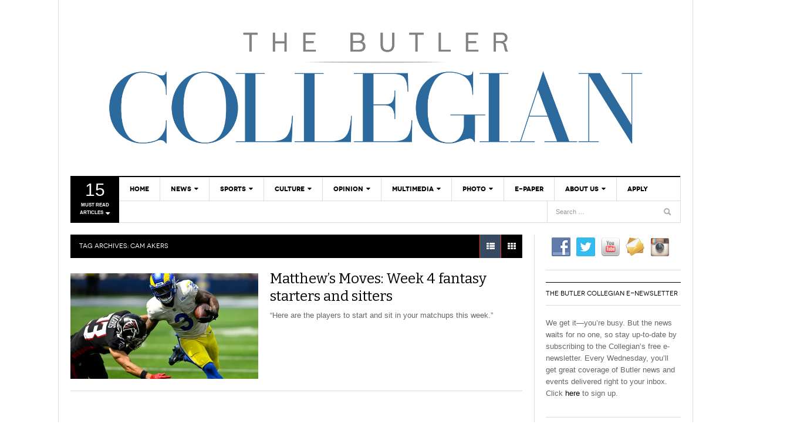

--- FILE ---
content_type: text/html; charset=UTF-8
request_url: https://thebutlercollegian.com/tag/cam-akers/
body_size: 33983
content:
<!DOCTYPE html>
<html lang="en-US">
<head>
<meta charset="UTF-8" />
<meta content="width=device-width, initial-scale=1.0, user-scalable=no" name="viewport">
<title>cam akers | The Butler Collegian</title>
<link rel="profile" href="//gmpg.org/xfn/11" />
<link rel="pingback" href="https://thebutlercollegian.com/xmlrpc.php" />


<meta name='robots' content='max-image-preview:large' />
	<style>img:is([sizes="auto" i], [sizes^="auto," i]) { contain-intrinsic-size: 3000px 1500px }</style>
	<link rel='dns-prefetch' href='//secure.gravatar.com' />
<link rel='dns-prefetch' href='//stats.wp.com' />
<link rel='dns-prefetch' href='//v0.wordpress.com' />
<link rel='preconnect' href='//i0.wp.com' />
<link rel="alternate" type="application/rss+xml" title="The Butler Collegian &raquo; Feed" href="https://thebutlercollegian.com/feed/" />
<link rel="alternate" type="application/rss+xml" title="The Butler Collegian &raquo; Comments Feed" href="https://thebutlercollegian.com/comments/feed/" />
<link rel="alternate" type="application/rss+xml" title="The Butler Collegian &raquo; cam akers Tag Feed" href="https://thebutlercollegian.com/tag/cam-akers/feed/" />
		<!-- This site uses the Google Analytics by MonsterInsights plugin v9.9.0 - Using Analytics tracking - https://www.monsterinsights.com/ -->
		<!-- Note: MonsterInsights is not currently configured on this site. The site owner needs to authenticate with Google Analytics in the MonsterInsights settings panel. -->
					<!-- No tracking code set -->
				<!-- / Google Analytics by MonsterInsights -->
		<script type="text/javascript">
/* <![CDATA[ */
window._wpemojiSettings = {"baseUrl":"https:\/\/s.w.org\/images\/core\/emoji\/16.0.1\/72x72\/","ext":".png","svgUrl":"https:\/\/s.w.org\/images\/core\/emoji\/16.0.1\/svg\/","svgExt":".svg","source":{"concatemoji":"https:\/\/thebutlercollegian.com\/wp-includes\/js\/wp-emoji-release.min.js?ver=88c24935bd313d4148394a85ea76490d"}};
/*! This file is auto-generated */
!function(s,n){var o,i,e;function c(e){try{var t={supportTests:e,timestamp:(new Date).valueOf()};sessionStorage.setItem(o,JSON.stringify(t))}catch(e){}}function p(e,t,n){e.clearRect(0,0,e.canvas.width,e.canvas.height),e.fillText(t,0,0);var t=new Uint32Array(e.getImageData(0,0,e.canvas.width,e.canvas.height).data),a=(e.clearRect(0,0,e.canvas.width,e.canvas.height),e.fillText(n,0,0),new Uint32Array(e.getImageData(0,0,e.canvas.width,e.canvas.height).data));return t.every(function(e,t){return e===a[t]})}function u(e,t){e.clearRect(0,0,e.canvas.width,e.canvas.height),e.fillText(t,0,0);for(var n=e.getImageData(16,16,1,1),a=0;a<n.data.length;a++)if(0!==n.data[a])return!1;return!0}function f(e,t,n,a){switch(t){case"flag":return n(e,"\ud83c\udff3\ufe0f\u200d\u26a7\ufe0f","\ud83c\udff3\ufe0f\u200b\u26a7\ufe0f")?!1:!n(e,"\ud83c\udde8\ud83c\uddf6","\ud83c\udde8\u200b\ud83c\uddf6")&&!n(e,"\ud83c\udff4\udb40\udc67\udb40\udc62\udb40\udc65\udb40\udc6e\udb40\udc67\udb40\udc7f","\ud83c\udff4\u200b\udb40\udc67\u200b\udb40\udc62\u200b\udb40\udc65\u200b\udb40\udc6e\u200b\udb40\udc67\u200b\udb40\udc7f");case"emoji":return!a(e,"\ud83e\udedf")}return!1}function g(e,t,n,a){var r="undefined"!=typeof WorkerGlobalScope&&self instanceof WorkerGlobalScope?new OffscreenCanvas(300,150):s.createElement("canvas"),o=r.getContext("2d",{willReadFrequently:!0}),i=(o.textBaseline="top",o.font="600 32px Arial",{});return e.forEach(function(e){i[e]=t(o,e,n,a)}),i}function t(e){var t=s.createElement("script");t.src=e,t.defer=!0,s.head.appendChild(t)}"undefined"!=typeof Promise&&(o="wpEmojiSettingsSupports",i=["flag","emoji"],n.supports={everything:!0,everythingExceptFlag:!0},e=new Promise(function(e){s.addEventListener("DOMContentLoaded",e,{once:!0})}),new Promise(function(t){var n=function(){try{var e=JSON.parse(sessionStorage.getItem(o));if("object"==typeof e&&"number"==typeof e.timestamp&&(new Date).valueOf()<e.timestamp+604800&&"object"==typeof e.supportTests)return e.supportTests}catch(e){}return null}();if(!n){if("undefined"!=typeof Worker&&"undefined"!=typeof OffscreenCanvas&&"undefined"!=typeof URL&&URL.createObjectURL&&"undefined"!=typeof Blob)try{var e="postMessage("+g.toString()+"("+[JSON.stringify(i),f.toString(),p.toString(),u.toString()].join(",")+"));",a=new Blob([e],{type:"text/javascript"}),r=new Worker(URL.createObjectURL(a),{name:"wpTestEmojiSupports"});return void(r.onmessage=function(e){c(n=e.data),r.terminate(),t(n)})}catch(e){}c(n=g(i,f,p,u))}t(n)}).then(function(e){for(var t in e)n.supports[t]=e[t],n.supports.everything=n.supports.everything&&n.supports[t],"flag"!==t&&(n.supports.everythingExceptFlag=n.supports.everythingExceptFlag&&n.supports[t]);n.supports.everythingExceptFlag=n.supports.everythingExceptFlag&&!n.supports.flag,n.DOMReady=!1,n.readyCallback=function(){n.DOMReady=!0}}).then(function(){return e}).then(function(){var e;n.supports.everything||(n.readyCallback(),(e=n.source||{}).concatemoji?t(e.concatemoji):e.wpemoji&&e.twemoji&&(t(e.twemoji),t(e.wpemoji)))}))}((window,document),window._wpemojiSettings);
/* ]]> */
</script>
<style id='wp-emoji-styles-inline-css' type='text/css'>

	img.wp-smiley, img.emoji {
		display: inline !important;
		border: none !important;
		box-shadow: none !important;
		height: 1em !important;
		width: 1em !important;
		margin: 0 0.07em !important;
		vertical-align: -0.1em !important;
		background: none !important;
		padding: 0 !important;
	}
</style>
<link rel='stylesheet' id='wp-block-library-css' href='https://thebutlercollegian.com/wp-includes/css/dist/block-library/style.min.css?ver=88c24935bd313d4148394a85ea76490d' type='text/css' media='all' />
<style id='classic-theme-styles-inline-css' type='text/css'>
/*! This file is auto-generated */
.wp-block-button__link{color:#fff;background-color:#32373c;border-radius:9999px;box-shadow:none;text-decoration:none;padding:calc(.667em + 2px) calc(1.333em + 2px);font-size:1.125em}.wp-block-file__button{background:#32373c;color:#fff;text-decoration:none}
</style>
<link rel='stylesheet' id='mediaelement-css' href='https://thebutlercollegian.com/wp-includes/js/mediaelement/mediaelementplayer-legacy.min.css?ver=4.2.17' type='text/css' media='all' />
<link rel='stylesheet' id='wp-mediaelement-css' href='https://thebutlercollegian.com/wp-includes/js/mediaelement/wp-mediaelement.min.css?ver=88c24935bd313d4148394a85ea76490d' type='text/css' media='all' />
<style id='jetpack-sharing-buttons-style-inline-css' type='text/css'>
.jetpack-sharing-buttons__services-list{display:flex;flex-direction:row;flex-wrap:wrap;gap:0;list-style-type:none;margin:5px;padding:0}.jetpack-sharing-buttons__services-list.has-small-icon-size{font-size:12px}.jetpack-sharing-buttons__services-list.has-normal-icon-size{font-size:16px}.jetpack-sharing-buttons__services-list.has-large-icon-size{font-size:24px}.jetpack-sharing-buttons__services-list.has-huge-icon-size{font-size:36px}@media print{.jetpack-sharing-buttons__services-list{display:none!important}}.editor-styles-wrapper .wp-block-jetpack-sharing-buttons{gap:0;padding-inline-start:0}ul.jetpack-sharing-buttons__services-list.has-background{padding:1.25em 2.375em}
</style>
<style id='global-styles-inline-css' type='text/css'>
:root{--wp--preset--aspect-ratio--square: 1;--wp--preset--aspect-ratio--4-3: 4/3;--wp--preset--aspect-ratio--3-4: 3/4;--wp--preset--aspect-ratio--3-2: 3/2;--wp--preset--aspect-ratio--2-3: 2/3;--wp--preset--aspect-ratio--16-9: 16/9;--wp--preset--aspect-ratio--9-16: 9/16;--wp--preset--color--black: #000000;--wp--preset--color--cyan-bluish-gray: #abb8c3;--wp--preset--color--white: #ffffff;--wp--preset--color--pale-pink: #f78da7;--wp--preset--color--vivid-red: #cf2e2e;--wp--preset--color--luminous-vivid-orange: #ff6900;--wp--preset--color--luminous-vivid-amber: #fcb900;--wp--preset--color--light-green-cyan: #7bdcb5;--wp--preset--color--vivid-green-cyan: #00d084;--wp--preset--color--pale-cyan-blue: #8ed1fc;--wp--preset--color--vivid-cyan-blue: #0693e3;--wp--preset--color--vivid-purple: #9b51e0;--wp--preset--gradient--vivid-cyan-blue-to-vivid-purple: linear-gradient(135deg,rgba(6,147,227,1) 0%,rgb(155,81,224) 100%);--wp--preset--gradient--light-green-cyan-to-vivid-green-cyan: linear-gradient(135deg,rgb(122,220,180) 0%,rgb(0,208,130) 100%);--wp--preset--gradient--luminous-vivid-amber-to-luminous-vivid-orange: linear-gradient(135deg,rgba(252,185,0,1) 0%,rgba(255,105,0,1) 100%);--wp--preset--gradient--luminous-vivid-orange-to-vivid-red: linear-gradient(135deg,rgba(255,105,0,1) 0%,rgb(207,46,46) 100%);--wp--preset--gradient--very-light-gray-to-cyan-bluish-gray: linear-gradient(135deg,rgb(238,238,238) 0%,rgb(169,184,195) 100%);--wp--preset--gradient--cool-to-warm-spectrum: linear-gradient(135deg,rgb(74,234,220) 0%,rgb(151,120,209) 20%,rgb(207,42,186) 40%,rgb(238,44,130) 60%,rgb(251,105,98) 80%,rgb(254,248,76) 100%);--wp--preset--gradient--blush-light-purple: linear-gradient(135deg,rgb(255,206,236) 0%,rgb(152,150,240) 100%);--wp--preset--gradient--blush-bordeaux: linear-gradient(135deg,rgb(254,205,165) 0%,rgb(254,45,45) 50%,rgb(107,0,62) 100%);--wp--preset--gradient--luminous-dusk: linear-gradient(135deg,rgb(255,203,112) 0%,rgb(199,81,192) 50%,rgb(65,88,208) 100%);--wp--preset--gradient--pale-ocean: linear-gradient(135deg,rgb(255,245,203) 0%,rgb(182,227,212) 50%,rgb(51,167,181) 100%);--wp--preset--gradient--electric-grass: linear-gradient(135deg,rgb(202,248,128) 0%,rgb(113,206,126) 100%);--wp--preset--gradient--midnight: linear-gradient(135deg,rgb(2,3,129) 0%,rgb(40,116,252) 100%);--wp--preset--font-size--small: 13px;--wp--preset--font-size--medium: 20px;--wp--preset--font-size--large: 36px;--wp--preset--font-size--x-large: 42px;--wp--preset--spacing--20: 0.44rem;--wp--preset--spacing--30: 0.67rem;--wp--preset--spacing--40: 1rem;--wp--preset--spacing--50: 1.5rem;--wp--preset--spacing--60: 2.25rem;--wp--preset--spacing--70: 3.38rem;--wp--preset--spacing--80: 5.06rem;--wp--preset--shadow--natural: 6px 6px 9px rgba(0, 0, 0, 0.2);--wp--preset--shadow--deep: 12px 12px 50px rgba(0, 0, 0, 0.4);--wp--preset--shadow--sharp: 6px 6px 0px rgba(0, 0, 0, 0.2);--wp--preset--shadow--outlined: 6px 6px 0px -3px rgba(255, 255, 255, 1), 6px 6px rgba(0, 0, 0, 1);--wp--preset--shadow--crisp: 6px 6px 0px rgba(0, 0, 0, 1);}:where(.is-layout-flex){gap: 0.5em;}:where(.is-layout-grid){gap: 0.5em;}body .is-layout-flex{display: flex;}.is-layout-flex{flex-wrap: wrap;align-items: center;}.is-layout-flex > :is(*, div){margin: 0;}body .is-layout-grid{display: grid;}.is-layout-grid > :is(*, div){margin: 0;}:where(.wp-block-columns.is-layout-flex){gap: 2em;}:where(.wp-block-columns.is-layout-grid){gap: 2em;}:where(.wp-block-post-template.is-layout-flex){gap: 1.25em;}:where(.wp-block-post-template.is-layout-grid){gap: 1.25em;}.has-black-color{color: var(--wp--preset--color--black) !important;}.has-cyan-bluish-gray-color{color: var(--wp--preset--color--cyan-bluish-gray) !important;}.has-white-color{color: var(--wp--preset--color--white) !important;}.has-pale-pink-color{color: var(--wp--preset--color--pale-pink) !important;}.has-vivid-red-color{color: var(--wp--preset--color--vivid-red) !important;}.has-luminous-vivid-orange-color{color: var(--wp--preset--color--luminous-vivid-orange) !important;}.has-luminous-vivid-amber-color{color: var(--wp--preset--color--luminous-vivid-amber) !important;}.has-light-green-cyan-color{color: var(--wp--preset--color--light-green-cyan) !important;}.has-vivid-green-cyan-color{color: var(--wp--preset--color--vivid-green-cyan) !important;}.has-pale-cyan-blue-color{color: var(--wp--preset--color--pale-cyan-blue) !important;}.has-vivid-cyan-blue-color{color: var(--wp--preset--color--vivid-cyan-blue) !important;}.has-vivid-purple-color{color: var(--wp--preset--color--vivid-purple) !important;}.has-black-background-color{background-color: var(--wp--preset--color--black) !important;}.has-cyan-bluish-gray-background-color{background-color: var(--wp--preset--color--cyan-bluish-gray) !important;}.has-white-background-color{background-color: var(--wp--preset--color--white) !important;}.has-pale-pink-background-color{background-color: var(--wp--preset--color--pale-pink) !important;}.has-vivid-red-background-color{background-color: var(--wp--preset--color--vivid-red) !important;}.has-luminous-vivid-orange-background-color{background-color: var(--wp--preset--color--luminous-vivid-orange) !important;}.has-luminous-vivid-amber-background-color{background-color: var(--wp--preset--color--luminous-vivid-amber) !important;}.has-light-green-cyan-background-color{background-color: var(--wp--preset--color--light-green-cyan) !important;}.has-vivid-green-cyan-background-color{background-color: var(--wp--preset--color--vivid-green-cyan) !important;}.has-pale-cyan-blue-background-color{background-color: var(--wp--preset--color--pale-cyan-blue) !important;}.has-vivid-cyan-blue-background-color{background-color: var(--wp--preset--color--vivid-cyan-blue) !important;}.has-vivid-purple-background-color{background-color: var(--wp--preset--color--vivid-purple) !important;}.has-black-border-color{border-color: var(--wp--preset--color--black) !important;}.has-cyan-bluish-gray-border-color{border-color: var(--wp--preset--color--cyan-bluish-gray) !important;}.has-white-border-color{border-color: var(--wp--preset--color--white) !important;}.has-pale-pink-border-color{border-color: var(--wp--preset--color--pale-pink) !important;}.has-vivid-red-border-color{border-color: var(--wp--preset--color--vivid-red) !important;}.has-luminous-vivid-orange-border-color{border-color: var(--wp--preset--color--luminous-vivid-orange) !important;}.has-luminous-vivid-amber-border-color{border-color: var(--wp--preset--color--luminous-vivid-amber) !important;}.has-light-green-cyan-border-color{border-color: var(--wp--preset--color--light-green-cyan) !important;}.has-vivid-green-cyan-border-color{border-color: var(--wp--preset--color--vivid-green-cyan) !important;}.has-pale-cyan-blue-border-color{border-color: var(--wp--preset--color--pale-cyan-blue) !important;}.has-vivid-cyan-blue-border-color{border-color: var(--wp--preset--color--vivid-cyan-blue) !important;}.has-vivid-purple-border-color{border-color: var(--wp--preset--color--vivid-purple) !important;}.has-vivid-cyan-blue-to-vivid-purple-gradient-background{background: var(--wp--preset--gradient--vivid-cyan-blue-to-vivid-purple) !important;}.has-light-green-cyan-to-vivid-green-cyan-gradient-background{background: var(--wp--preset--gradient--light-green-cyan-to-vivid-green-cyan) !important;}.has-luminous-vivid-amber-to-luminous-vivid-orange-gradient-background{background: var(--wp--preset--gradient--luminous-vivid-amber-to-luminous-vivid-orange) !important;}.has-luminous-vivid-orange-to-vivid-red-gradient-background{background: var(--wp--preset--gradient--luminous-vivid-orange-to-vivid-red) !important;}.has-very-light-gray-to-cyan-bluish-gray-gradient-background{background: var(--wp--preset--gradient--very-light-gray-to-cyan-bluish-gray) !important;}.has-cool-to-warm-spectrum-gradient-background{background: var(--wp--preset--gradient--cool-to-warm-spectrum) !important;}.has-blush-light-purple-gradient-background{background: var(--wp--preset--gradient--blush-light-purple) !important;}.has-blush-bordeaux-gradient-background{background: var(--wp--preset--gradient--blush-bordeaux) !important;}.has-luminous-dusk-gradient-background{background: var(--wp--preset--gradient--luminous-dusk) !important;}.has-pale-ocean-gradient-background{background: var(--wp--preset--gradient--pale-ocean) !important;}.has-electric-grass-gradient-background{background: var(--wp--preset--gradient--electric-grass) !important;}.has-midnight-gradient-background{background: var(--wp--preset--gradient--midnight) !important;}.has-small-font-size{font-size: var(--wp--preset--font-size--small) !important;}.has-medium-font-size{font-size: var(--wp--preset--font-size--medium) !important;}.has-large-font-size{font-size: var(--wp--preset--font-size--large) !important;}.has-x-large-font-size{font-size: var(--wp--preset--font-size--x-large) !important;}
:where(.wp-block-post-template.is-layout-flex){gap: 1.25em;}:where(.wp-block-post-template.is-layout-grid){gap: 1.25em;}
:where(.wp-block-columns.is-layout-flex){gap: 2em;}:where(.wp-block-columns.is-layout-grid){gap: 2em;}
:root :where(.wp-block-pullquote){font-size: 1.5em;line-height: 1.6;}
</style>
<link rel='stylesheet' id='bbp-default-css' href='https://thebutlercollegian.com/wp-content/plugins/bbpress/templates/default/css/bbpress.min.css?ver=2.6.14' type='text/css' media='all' />
<link rel='stylesheet' id='dwqa-style-css' href='https://thebutlercollegian.com/wp-content/plugins/dw-question-answer/templates/assets/css/style.css?ver=180720161357' type='text/css' media='all' />
<link rel='stylesheet' id='dwqa-rtl-css' href='https://thebutlercollegian.com/wp-content/plugins/dw-question-answer/templates/assets/css/rtl.css?ver=180720161357' type='text/css' media='all' />
<link rel='stylesheet' id='social-widget-css' href='https://thebutlercollegian.com/wp-content/plugins/social-media-widget/social_widget.css?ver=88c24935bd313d4148394a85ea76490d' type='text/css' media='all' />
<link rel='stylesheet' id='dw_focus_template-css' href='https://thebutlercollegian.com/wp-content/themes/dw_focus_1.0.8_theme/assets/css/template.css?ver=88c24935bd313d4148394a85ea76490d' type='text/css' media='all' />
<link rel='stylesheet' id='dw_focus_responsive-css' href='https://thebutlercollegian.com/wp-content/themes/dw_focus_1.0.8_theme/assets/css/responsive.css?ver=88c24935bd313d4148394a85ea76490d' type='text/css' media='all' />
<link rel='stylesheet' id='style-css' href='https://thebutlercollegian.com/wp-content/themes/dw_focus_1.0.8_theme/style.css?ver=88c24935bd313d4148394a85ea76490d' type='text/css' media='all' />
<link rel='stylesheet' id='dw-focus-qa-css' href='https://thebutlercollegian.com/wp-content/themes/dw_focus_1.0.8_theme/dwqa-templates/style.css?ver=88c24935bd313d4148394a85ea76490d' type='text/css' media='all' />
<link rel='stylesheet' id='dflip-style-css' href='https://thebutlercollegian.com/wp-content/plugins/3d-flipbook-dflip-lite/assets/css/dflip.min.css?ver=2.4.20' type='text/css' media='all' />
<link rel='stylesheet' id='wpgform-css-css' href='https://thebutlercollegian.com/wp-content/plugins/wpgform/css/wpgform.css?ver=88c24935bd313d4148394a85ea76490d' type='text/css' media='all' />
<script type="text/javascript" src="https://thebutlercollegian.com/wp-includes/js/jquery/jquery.min.js?ver=3.7.1" id="jquery-core-js"></script>
<script type="text/javascript" src="https://thebutlercollegian.com/wp-includes/js/jquery/jquery-migrate.min.js?ver=3.4.1" id="jquery-migrate-js"></script>
<script type="text/javascript" src="https://thebutlercollegian.com/wp-content/themes/dw_focus_1.0.8_theme/assets/js/bootstrap.min.js?ver=88c24935bd313d4148394a85ea76490d" id="bootstrap-js"></script>
<script type="text/javascript" src="https://thebutlercollegian.com/wp-content/themes/dw_focus_1.0.8_theme/assets/js/jquery.infinitescroll.min.js?ver=88c24935bd313d4148394a85ea76490d" id="infinitescroll-js"></script>
<script type="text/javascript" id="dw_focus-js-extra">
/* <![CDATA[ */
var dw_focus = {"ajax_url":"https:\/\/thebutlercollegian.com\/wp-admin\/admin-ajax.php"};
/* ]]> */
</script>
<script type="text/javascript" src="https://thebutlercollegian.com/wp-content/themes/dw_focus_1.0.8_theme/assets/js/custom.js?ver=88c24935bd313d4148394a85ea76490d" id="dw_focus-js"></script>
<script type="text/javascript" src="https://thebutlercollegian.com/wp-content/themes/dw_focus_1.0.8_theme/assets/js/jquery.mouse.move.js?ver=88c24935bd313d4148394a85ea76490d" id="mouse-move-js"></script>
<script type="text/javascript" src="https://thebutlercollegian.com/wp-content/themes/dw_focus_1.0.8_theme/assets/js/jquery.swipe.js?ver=88c24935bd313d4148394a85ea76490d" id="swipe-js"></script>
<link rel="https://api.w.org/" href="https://thebutlercollegian.com/wp-json/" /><link rel="alternate" title="JSON" type="application/json" href="https://thebutlercollegian.com/wp-json/wp/v2/tags/10942" /><link rel="EditURI" type="application/rsd+xml" title="RSD" href="https://thebutlercollegian.com/xmlrpc.php?rsd" />

	<style>img#wpstats{display:none}</style>
		        <!--[if lt IE 9]>
            <script src="https://thebutlercollegian.com/wp-content/themes/dw_focus_1.0.8_theme/assets/js/html5.js" type="text/javascript"></script>
        <![endif]-->
        <style type="text/css">
                .site-header #branding a {
            background-image: url(https://thebutlercollegian.com/wp-content/uploads/2015/08/Collegian_Wordmark_03.png);
        }
        
                #colophon.dark #site-info .small-logo {
            background-image: url(https://thebutlercollegian.com/wp-content/uploads/2016/02/collegian_vertical_white.png);
        }

        @media ( max-width: 979px ) {
            .wrap-navigation .small-logo {
                background-image: url(https://thebutlercollegian.com/wp-content/uploads/2016/02/collegian_vertical_white.png);
            }
        }
        
                a:hover,
        .navbar .nav .current_page_item > a, 
        .navbar .nav .current-menu-item > a, 
        .navbar .nav .current-post-ancestor > a, 
        .navbar .nav .current-menu-parent > a, 
        .navbar .nav .current-menu-ancestor > a,

        .navbar .nav li a:hover, 
        .navbar .nav li a:active, 
        .navbar .nav li a:focus,

        .archive .content-inner .entry-meta a:hover,

        .desktop .top-news .dropdown-menu a:hover, 
        .desktop .top-news .dropdown-menu a:active, 
        .desktop .top-news .dropdown-menu a:focus,

        .home .site-content .content-inner .entry-meta a:hover {
            color: #384a61;
        }

        .desktop .top-news .entry-meta,
        .news-slider .carousel .carousel-inner .entry-category,
        .nav-tabs>.active>a, .nav-tabs>.active>a:hover,
        .single .site-content>.hentry .post-categories li {
            background: #384a61 !important   ;
        }

        .news-slider .carousel-list .other-entry li.active {
            border-left-color: #384a61;
        }

        .nav-tabs>.active>a:before, .nav-tabs>.active>a:hover:before {
            border-top-color: #384a61;
        }
        
        .archive .post-layout a.active,
        .pagination ul>li .current,
        .btn-primary:hover {
            background: #384a61;
            border-color: #384a61;
        }
            </style>
    <link rel="shortcut icon" href="https://thebutlercollegian.com/wp-content/uploads/2015/08/Collegian_Wordmark_03.png">
<!-- Jetpack Open Graph Tags -->
<meta property="og:type" content="website" />
<meta property="og:title" content="cam akers &#8211; The Butler Collegian" />
<meta property="og:url" content="https://thebutlercollegian.com/tag/cam-akers/" />
<meta property="og:site_name" content="The Butler Collegian" />
<meta property="og:image" content="https://s0.wp.com/i/blank.jpg" />
<meta property="og:image:width" content="200" />
<meta property="og:image:height" content="200" />
<meta property="og:image:alt" content="" />
<meta property="og:locale" content="en_US" />

<!-- End Jetpack Open Graph Tags -->
		<style type="text/css" id="wp-custom-css">
			/*
Welcome to Custom CSS!

To learn how this works, see http://wp.me/PEmnE-Bt
*/
.site-header #branding a {
	width: 930px;
	height: 260px;
}

div.co-author {
	display: none;
}

div.entry-meta-top {
	display: none;
}

footer.entry-meta-bottom {
	display: none;
}

@media all and (max-width: 979px) {
	.navbar-inner .btn-navbar .site-header {
		min-height: 60px;
		height: 60px;
	}
	
	.small-logo {
		min-height: 60px;
	}
	
	div#main {
		padding-top: 20px;
	}
	
	button.btn.btn-navbar {
		height: 60px !important;
	}
	
	button.collapse-search.hidden-desktop {
		height: 60px !important;
	}
}

@media all and (min-width: 1079px) {
	.site-header #branding a {
		width: 1040px;
	}
}

/*
.entry-thumbnail {
	height: 443px;
	width: 770px;
	overflow: hidden;
}

.entry-thumbnail img {
	width: 100%;
}
*/		</style>
		</head>
<body class="archive tag tag-cam-akers tag-10942 wp-theme-dw_focus_108_theme desktop chrome  not-login right-sidebar group-blog color-category" >
	<header id="masthead" class="site-header" role="banner">
	    <div class="container">
	    	<div id="header">
	    		<div class="row">
	           		<!-- div id="branding" class="span3 visible-desktop"-->
	           		<div id="branding" class="span12 visible-desktop">
		                <h1>
		                	<a href="https://thebutlercollegian.com/" title="The Butler Collegian" rel="home">
		                		The Butler Collegian		                	</a>
		                </h1>
		            </div>
		            		        </div>
	        </div>
	        		            <div class="btn-group top-news">
				    	        <a class="dropdown-toggle" data-toggle="dropdown" href="#">
            <span class="number">15</span>
            <span>Must read articles <i class="icon-caret-down"></i></span>
        </a>
                    <div class="top-news-inner">
                <ul class="dropdown-menu">
                    <div class="entry-meta">January 24, 2026</div>

                    <div class="row-fluid">
                        <ul>
                            <li class="has-thumbnail first">
                    <div class="topnews-thumbnail"><a href="https://thebutlercollegian.com/2026/01/what-you-need-to-know-womens-basketball-seeks-back-to-back-conference-wins/" title="What you need to know: Women’s basketball seeks back-to-back conference wins"><img width="40" height="27" src="https://i0.wp.com/thebutlercollegian.com/wp-content/uploads/2026/01/DSC_4523.jpg?fit=40%2C27&amp;ssl=1" class="attachment-40x40 size-40x40 wp-post-image" alt="" decoding="async" srcset="https://i0.wp.com/thebutlercollegian.com/wp-content/uploads/2026/01/DSC_4523.jpg?w=2048&amp;ssl=1 2048w, https://i0.wp.com/thebutlercollegian.com/wp-content/uploads/2026/01/DSC_4523.jpg?resize=768%2C512&amp;ssl=1 768w, https://i0.wp.com/thebutlercollegian.com/wp-content/uploads/2026/01/DSC_4523.jpg?resize=1536%2C1024&amp;ssl=1 1536w, https://i0.wp.com/thebutlercollegian.com/wp-content/uploads/2026/01/DSC_4523.jpg?w=1280&amp;ssl=1 1280w, https://i0.wp.com/thebutlercollegian.com/wp-content/uploads/2026/01/DSC_4523.jpg?w=1920&amp;ssl=1 1920w" sizes="(max-width: 40px) 100vw, 40px" /></a></div>
                    <div class="topnews-title"><a href="https://thebutlercollegian.com/2026/01/what-you-need-to-know-womens-basketball-seeks-back-to-back-conference-wins/" title="What you need to know: Women’s basketball seeks back-to-back conference wins"> What you need to know: Women’s basketball seeks back-to-back conference wins </a></div>
                </li>
                            <li class="has-thumbnail">
                    <div class="topnews-thumbnail"><a href="https://thebutlercollegian.com/2026/01/the-collegian-cordle-1-24/" title="The Collegian Cordle (1/24)"><img width="40" height="16" src="https://i0.wp.com/thebutlercollegian.com/wp-content/uploads/2025/10/COLLEGIAN-CORDLE.png?fit=40%2C16&amp;ssl=1" class="attachment-40x40 size-40x40 wp-post-image" alt="" decoding="async" srcset="https://i0.wp.com/thebutlercollegian.com/wp-content/uploads/2025/10/COLLEGIAN-CORDLE.png?w=2000&amp;ssl=1 2000w, https://i0.wp.com/thebutlercollegian.com/wp-content/uploads/2025/10/COLLEGIAN-CORDLE.png?resize=768%2C307&amp;ssl=1 768w, https://i0.wp.com/thebutlercollegian.com/wp-content/uploads/2025/10/COLLEGIAN-CORDLE.png?resize=1536%2C614&amp;ssl=1 1536w, https://i0.wp.com/thebutlercollegian.com/wp-content/uploads/2025/10/COLLEGIAN-CORDLE.png?w=1280&amp;ssl=1 1280w, https://i0.wp.com/thebutlercollegian.com/wp-content/uploads/2025/10/COLLEGIAN-CORDLE.png?w=1920&amp;ssl=1 1920w" sizes="(max-width: 40px) 100vw, 40px" /></a></div>
                    <div class="topnews-title"><a href="https://thebutlercollegian.com/2026/01/the-collegian-cordle-1-24/" title="The Collegian Cordle (1/24)"> The Collegian Cordle (1/24) </a></div>
                </li>
                            <li class="has-thumbnail">
                    <div class="topnews-thumbnail"><a href="https://thebutlercollegian.com/2026/01/beyond-the-box-score-bulldogs-sneak-by-marquette/" title="Beyond the box score: Bulldogs sneak by Marquette"><img width="40" height="27" src="https://i0.wp.com/thebutlercollegian.com/wp-content/uploads/2026/01/0L8A0631.jpg?fit=40%2C27&amp;ssl=1" class="attachment-40x40 size-40x40 wp-post-image" alt="" decoding="async" srcset="https://i0.wp.com/thebutlercollegian.com/wp-content/uploads/2026/01/0L8A0631.jpg?w=2000&amp;ssl=1 2000w, https://i0.wp.com/thebutlercollegian.com/wp-content/uploads/2026/01/0L8A0631.jpg?resize=768%2C512&amp;ssl=1 768w, https://i0.wp.com/thebutlercollegian.com/wp-content/uploads/2026/01/0L8A0631.jpg?resize=1536%2C1024&amp;ssl=1 1536w, https://i0.wp.com/thebutlercollegian.com/wp-content/uploads/2026/01/0L8A0631.jpg?w=1280&amp;ssl=1 1280w, https://i0.wp.com/thebutlercollegian.com/wp-content/uploads/2026/01/0L8A0631.jpg?w=1920&amp;ssl=1 1920w" sizes="(max-width: 40px) 100vw, 40px" /></a></div>
                    <div class="topnews-title"><a href="https://thebutlercollegian.com/2026/01/beyond-the-box-score-bulldogs-sneak-by-marquette/" title="Beyond the box score: Bulldogs sneak by Marquette"> Beyond the box score: Bulldogs sneak by Marquette </a></div>
                </li>
                            <li class="has-thumbnail first">
                    <div class="topnews-thumbnail"><a href="https://thebutlercollegian.com/2026/01/the-collegian-cordle-1-23/" title="The Collegian Cordle (1/23)"><img width="40" height="16" src="https://i0.wp.com/thebutlercollegian.com/wp-content/uploads/2025/10/COLLEGIAN-CORDLE.png?fit=40%2C16&amp;ssl=1" class="attachment-40x40 size-40x40 wp-post-image" alt="" decoding="async" srcset="https://i0.wp.com/thebutlercollegian.com/wp-content/uploads/2025/10/COLLEGIAN-CORDLE.png?w=2000&amp;ssl=1 2000w, https://i0.wp.com/thebutlercollegian.com/wp-content/uploads/2025/10/COLLEGIAN-CORDLE.png?resize=768%2C307&amp;ssl=1 768w, https://i0.wp.com/thebutlercollegian.com/wp-content/uploads/2025/10/COLLEGIAN-CORDLE.png?resize=1536%2C614&amp;ssl=1 1536w, https://i0.wp.com/thebutlercollegian.com/wp-content/uploads/2025/10/COLLEGIAN-CORDLE.png?w=1280&amp;ssl=1 1280w, https://i0.wp.com/thebutlercollegian.com/wp-content/uploads/2025/10/COLLEGIAN-CORDLE.png?w=1920&amp;ssl=1 1920w" sizes="(max-width: 40px) 100vw, 40px" /></a></div>
                    <div class="topnews-title"><a href="https://thebutlercollegian.com/2026/01/the-collegian-cordle-1-23/" title="The Collegian Cordle (1/23)"> The Collegian Cordle (1/23) </a></div>
                </li>
                            <li class="has-thumbnail">
                    <div class="topnews-thumbnail"><a href="https://thebutlercollegian.com/2026/01/what-you-need-to-know-mens-basketball-hosts-marquette-in-must-win-game/" title="What you need to know: Men’s basketball hosts Marquette in must-win game"><img width="40" height="27" src="https://i0.wp.com/thebutlercollegian.com/wp-content/uploads/2026/01/MBBAndrewBuckley-8.jpg?fit=40%2C27&amp;ssl=1" class="attachment-40x40 size-40x40 wp-post-image" alt="" decoding="async" srcset="https://i0.wp.com/thebutlercollegian.com/wp-content/uploads/2026/01/MBBAndrewBuckley-8.jpg?w=8617&amp;ssl=1 8617w, https://i0.wp.com/thebutlercollegian.com/wp-content/uploads/2026/01/MBBAndrewBuckley-8.jpg?resize=768%2C512&amp;ssl=1 768w, https://i0.wp.com/thebutlercollegian.com/wp-content/uploads/2026/01/MBBAndrewBuckley-8.jpg?w=1280&amp;ssl=1 1280w, https://i0.wp.com/thebutlercollegian.com/wp-content/uploads/2026/01/MBBAndrewBuckley-8.jpg?w=1920&amp;ssl=1 1920w" sizes="(max-width: 40px) 100vw, 40px" /></a></div>
                    <div class="topnews-title"><a href="https://thebutlercollegian.com/2026/01/what-you-need-to-know-mens-basketball-hosts-marquette-in-must-win-game/" title="What you need to know: Men’s basketball hosts Marquette in must-win game"> What you need to know: Men’s basketball hosts Marquette in must-win game </a></div>
                </li>
                            <li class="has-thumbnail">
                    <div class="topnews-thumbnail"><a href="https://thebutlercollegian.com/2026/01/the-collegian-cordle-1-22/" title="The Collegian Cordle (1/22)"><img width="40" height="16" src="https://i0.wp.com/thebutlercollegian.com/wp-content/uploads/2025/10/COLLEGIAN-CORDLE.png?fit=40%2C16&amp;ssl=1" class="attachment-40x40 size-40x40 wp-post-image" alt="" decoding="async" srcset="https://i0.wp.com/thebutlercollegian.com/wp-content/uploads/2025/10/COLLEGIAN-CORDLE.png?w=2000&amp;ssl=1 2000w, https://i0.wp.com/thebutlercollegian.com/wp-content/uploads/2025/10/COLLEGIAN-CORDLE.png?resize=768%2C307&amp;ssl=1 768w, https://i0.wp.com/thebutlercollegian.com/wp-content/uploads/2025/10/COLLEGIAN-CORDLE.png?resize=1536%2C614&amp;ssl=1 1536w, https://i0.wp.com/thebutlercollegian.com/wp-content/uploads/2025/10/COLLEGIAN-CORDLE.png?w=1280&amp;ssl=1 1280w, https://i0.wp.com/thebutlercollegian.com/wp-content/uploads/2025/10/COLLEGIAN-CORDLE.png?w=1920&amp;ssl=1 1920w" sizes="(max-width: 40px) 100vw, 40px" /></a></div>
                    <div class="topnews-title"><a href="https://thebutlercollegian.com/2026/01/the-collegian-cordle-1-22/" title="The Collegian Cordle (1/22)"> The Collegian Cordle (1/22) </a></div>
                </li>
                            <li class="has-thumbnail first">
                    <div class="topnews-thumbnail"><a href="https://thebutlercollegian.com/2026/01/beyond-the-box-score-butler-comes-out-on-top-against-blue-demons/" title="Beyond the box score: Butler comes out on top against Blue Demons"><img width="40" height="27" src="https://i0.wp.com/thebutlercollegian.com/wp-content/uploads/2026/01/DSC_4575.jpg?fit=40%2C27&amp;ssl=1" class="attachment-40x40 size-40x40 wp-post-image" alt="" decoding="async" srcset="https://i0.wp.com/thebutlercollegian.com/wp-content/uploads/2026/01/DSC_4575.jpg?w=2048&amp;ssl=1 2048w, https://i0.wp.com/thebutlercollegian.com/wp-content/uploads/2026/01/DSC_4575.jpg?resize=768%2C512&amp;ssl=1 768w, https://i0.wp.com/thebutlercollegian.com/wp-content/uploads/2026/01/DSC_4575.jpg?resize=1536%2C1024&amp;ssl=1 1536w, https://i0.wp.com/thebutlercollegian.com/wp-content/uploads/2026/01/DSC_4575.jpg?w=1280&amp;ssl=1 1280w, https://i0.wp.com/thebutlercollegian.com/wp-content/uploads/2026/01/DSC_4575.jpg?w=1920&amp;ssl=1 1920w" sizes="(max-width: 40px) 100vw, 40px" /></a></div>
                    <div class="topnews-title"><a href="https://thebutlercollegian.com/2026/01/beyond-the-box-score-butler-comes-out-on-top-against-blue-demons/" title="Beyond the box score: Butler comes out on top against Blue Demons"> Beyond the box score: Butler comes out on top against Blue Demons </a></div>
                </li>
                            <li class="has-thumbnail">
                    <div class="topnews-thumbnail"><a href="https://thebutlercollegian.com/2026/01/vol-141-issue-12/" title="Vol. 141, Issue 12"><img width="40" height="16" src="https://i0.wp.com/thebutlercollegian.com/wp-content/uploads/2025/10/e-paper-graphic.png?fit=40%2C16&amp;ssl=1" class="attachment-40x40 size-40x40 wp-post-image" alt="" decoding="async" srcset="https://i0.wp.com/thebutlercollegian.com/wp-content/uploads/2025/10/e-paper-graphic.png?w=2000&amp;ssl=1 2000w, https://i0.wp.com/thebutlercollegian.com/wp-content/uploads/2025/10/e-paper-graphic.png?resize=768%2C307&amp;ssl=1 768w, https://i0.wp.com/thebutlercollegian.com/wp-content/uploads/2025/10/e-paper-graphic.png?resize=1536%2C614&amp;ssl=1 1536w, https://i0.wp.com/thebutlercollegian.com/wp-content/uploads/2025/10/e-paper-graphic.png?w=1280&amp;ssl=1 1280w, https://i0.wp.com/thebutlercollegian.com/wp-content/uploads/2025/10/e-paper-graphic.png?w=1920&amp;ssl=1 1920w" sizes="(max-width: 40px) 100vw, 40px" /></a></div>
                    <div class="topnews-title"><a href="https://thebutlercollegian.com/2026/01/vol-141-issue-12/" title="Vol. 141, Issue 12"> Vol. 141, Issue 12 </a></div>
                </li>
                            <li class="has-thumbnail">
                    <div class="topnews-thumbnail"><a href="https://thebutlercollegian.com/2026/01/the-collegian-mini-1-21/" title="The Collegian Mini 1/21"><img width="40" height="29" src="https://i0.wp.com/thebutlercollegian.com/wp-content/uploads/2025/09/Collegian-Mini-Crossword-Graphic.jpg?fit=40%2C29&amp;ssl=1" class="attachment-40x40 size-40x40 wp-post-image" alt="" decoding="async" srcset="https://i0.wp.com/thebutlercollegian.com/wp-content/uploads/2025/09/Collegian-Mini-Crossword-Graphic.jpg?w=1327&amp;ssl=1 1327w, https://i0.wp.com/thebutlercollegian.com/wp-content/uploads/2025/09/Collegian-Mini-Crossword-Graphic.jpg?resize=768%2C549&amp;ssl=1 768w" sizes="(max-width: 40px) 100vw, 40px" /></a></div>
                    <div class="topnews-title"><a href="https://thebutlercollegian.com/2026/01/the-collegian-mini-1-21/" title="The Collegian Mini 1/21"> The Collegian Mini 1/21 </a></div>
                </li>
                            <li class="has-thumbnail first">
                    <div class="topnews-thumbnail"><a href="https://thebutlercollegian.com/2026/01/the-collegian-cordle-1-21/" title="The Collegian Cordle (1/21)"><img width="40" height="16" src="https://i0.wp.com/thebutlercollegian.com/wp-content/uploads/2025/10/COLLEGIAN-CORDLE.png?fit=40%2C16&amp;ssl=1" class="attachment-40x40 size-40x40 wp-post-image" alt="" decoding="async" srcset="https://i0.wp.com/thebutlercollegian.com/wp-content/uploads/2025/10/COLLEGIAN-CORDLE.png?w=2000&amp;ssl=1 2000w, https://i0.wp.com/thebutlercollegian.com/wp-content/uploads/2025/10/COLLEGIAN-CORDLE.png?resize=768%2C307&amp;ssl=1 768w, https://i0.wp.com/thebutlercollegian.com/wp-content/uploads/2025/10/COLLEGIAN-CORDLE.png?resize=1536%2C614&amp;ssl=1 1536w, https://i0.wp.com/thebutlercollegian.com/wp-content/uploads/2025/10/COLLEGIAN-CORDLE.png?w=1280&amp;ssl=1 1280w, https://i0.wp.com/thebutlercollegian.com/wp-content/uploads/2025/10/COLLEGIAN-CORDLE.png?w=1920&amp;ssl=1 1920w" sizes="(max-width: 40px) 100vw, 40px" /></a></div>
                    <div class="topnews-title"><a href="https://thebutlercollegian.com/2026/01/the-collegian-cordle-1-21/" title="The Collegian Cordle (1/21)"> The Collegian Cordle (1/21) </a></div>
                </li>
                            <li class="has-thumbnail">
                    <div class="topnews-thumbnail"><a href="https://thebutlercollegian.com/2026/01/letter-to-the-editor-community-concerns-on-campus-queer-safety/" title="Letter to the Editor: Community concerns on campus queer safety"><img width="40" height="14" src="https://i0.wp.com/thebutlercollegian.com/wp-content/uploads/2026/01/Screenshot-2026-01-20-at-7.21.37-PM.png?fit=40%2C14&amp;ssl=1" class="attachment-40x40 size-40x40 wp-post-image" alt="" decoding="async" srcset="https://i0.wp.com/thebutlercollegian.com/wp-content/uploads/2026/01/Screenshot-2026-01-20-at-7.21.37-PM.png?w=2092&amp;ssl=1 2092w, https://i0.wp.com/thebutlercollegian.com/wp-content/uploads/2026/01/Screenshot-2026-01-20-at-7.21.37-PM.png?resize=768%2C265&amp;ssl=1 768w, https://i0.wp.com/thebutlercollegian.com/wp-content/uploads/2026/01/Screenshot-2026-01-20-at-7.21.37-PM.png?resize=1536%2C531&amp;ssl=1 1536w, https://i0.wp.com/thebutlercollegian.com/wp-content/uploads/2026/01/Screenshot-2026-01-20-at-7.21.37-PM.png?resize=2048%2C708&amp;ssl=1 2048w, https://i0.wp.com/thebutlercollegian.com/wp-content/uploads/2026/01/Screenshot-2026-01-20-at-7.21.37-PM.png?w=1280&amp;ssl=1 1280w, https://i0.wp.com/thebutlercollegian.com/wp-content/uploads/2026/01/Screenshot-2026-01-20-at-7.21.37-PM.png?w=1920&amp;ssl=1 1920w" sizes="(max-width: 40px) 100vw, 40px" /></a></div>
                    <div class="topnews-title"><a href="https://thebutlercollegian.com/2026/01/letter-to-the-editor-community-concerns-on-campus-queer-safety/" title="Letter to the Editor: Community concerns on campus queer safety"> Letter to the Editor: Community concerns on campus queer safety </a></div>
                </li>
                            <li class="has-thumbnail">
                    <div class="topnews-thumbnail"><a href="https://thebutlercollegian.com/2026/01/butler-recwell-kicks-off-semester-with-fitness-challenge/" title="Butler RecWell kicks off semester with fitness challenge"><img width="40" height="27" src="https://i0.wp.com/thebutlercollegian.com/wp-content/uploads/2026/01/IMG_0822-scaled.jpg?fit=40%2C27&amp;ssl=1" class="attachment-40x40 size-40x40 wp-post-image" alt="" decoding="async" srcset="https://i0.wp.com/thebutlercollegian.com/wp-content/uploads/2026/01/IMG_0822-scaled.jpg?w=2560&amp;ssl=1 2560w, https://i0.wp.com/thebutlercollegian.com/wp-content/uploads/2026/01/IMG_0822-scaled.jpg?resize=768%2C512&amp;ssl=1 768w, https://i0.wp.com/thebutlercollegian.com/wp-content/uploads/2026/01/IMG_0822-scaled.jpg?resize=1536%2C1024&amp;ssl=1 1536w, https://i0.wp.com/thebutlercollegian.com/wp-content/uploads/2026/01/IMG_0822-scaled.jpg?resize=2048%2C1365&amp;ssl=1 2048w, https://i0.wp.com/thebutlercollegian.com/wp-content/uploads/2026/01/IMG_0822-scaled.jpg?w=1280&amp;ssl=1 1280w, https://i0.wp.com/thebutlercollegian.com/wp-content/uploads/2026/01/IMG_0822-scaled.jpg?w=1920&amp;ssl=1 1920w" sizes="(max-width: 40px) 100vw, 40px" /></a></div>
                    <div class="topnews-title"><a href="https://thebutlercollegian.com/2026/01/butler-recwell-kicks-off-semester-with-fitness-challenge/" title="Butler RecWell kicks off semester with fitness challenge"> Butler RecWell kicks off semester with fitness challenge </a></div>
                </li>
                            <li class="has-thumbnail first">
                    <div class="topnews-thumbnail"><a href="https://thebutlercollegian.com/2026/01/unifying-one-step-at-a-time/" title="Unifying one step at a time"><img width="40" height="27" src="https://i0.wp.com/thebutlercollegian.com/wp-content/uploads/2026/01/IMG_0869-scaled.jpg?fit=40%2C27&amp;ssl=1" class="attachment-40x40 size-40x40 wp-post-image" alt="" decoding="async" srcset="https://i0.wp.com/thebutlercollegian.com/wp-content/uploads/2026/01/IMG_0869-scaled.jpg?w=2560&amp;ssl=1 2560w, https://i0.wp.com/thebutlercollegian.com/wp-content/uploads/2026/01/IMG_0869-scaled.jpg?resize=768%2C512&amp;ssl=1 768w, https://i0.wp.com/thebutlercollegian.com/wp-content/uploads/2026/01/IMG_0869-scaled.jpg?resize=1536%2C1024&amp;ssl=1 1536w, https://i0.wp.com/thebutlercollegian.com/wp-content/uploads/2026/01/IMG_0869-scaled.jpg?resize=2048%2C1365&amp;ssl=1 2048w, https://i0.wp.com/thebutlercollegian.com/wp-content/uploads/2026/01/IMG_0869-scaled.jpg?w=1280&amp;ssl=1 1280w, https://i0.wp.com/thebutlercollegian.com/wp-content/uploads/2026/01/IMG_0869-scaled.jpg?w=1920&amp;ssl=1 1920w" sizes="(max-width: 40px) 100vw, 40px" /></a></div>
                    <div class="topnews-title"><a href="https://thebutlercollegian.com/2026/01/unifying-one-step-at-a-time/" title="Unifying one step at a time"> Unifying one step at a time </a></div>
                </li>
                            <li class="has-thumbnail">
                    <div class="topnews-thumbnail"><a href="https://thebutlercollegian.com/2026/01/bbeyond-the-box-score-mens-basketball-utilizes-second-half-surge-for-12th-consecutive-win-over-depaul/" title="Beyond the box score: Men’s basketball utilizes second-half surge for 12th-consecutive win over DePaul"><img width="40" height="27" src="https://i0.wp.com/thebutlercollegian.com/wp-content/uploads/2026/01/MBBAndrewBuckley-45-scaled.jpg?fit=40%2C27&amp;ssl=1" class="attachment-40x40 size-40x40 wp-post-image" alt="" decoding="async" srcset="https://i0.wp.com/thebutlercollegian.com/wp-content/uploads/2026/01/MBBAndrewBuckley-45-scaled.jpg?w=2560&amp;ssl=1 2560w, https://i0.wp.com/thebutlercollegian.com/wp-content/uploads/2026/01/MBBAndrewBuckley-45-scaled.jpg?resize=768%2C512&amp;ssl=1 768w, https://i0.wp.com/thebutlercollegian.com/wp-content/uploads/2026/01/MBBAndrewBuckley-45-scaled.jpg?resize=1536%2C1024&amp;ssl=1 1536w, https://i0.wp.com/thebutlercollegian.com/wp-content/uploads/2026/01/MBBAndrewBuckley-45-scaled.jpg?resize=2048%2C1365&amp;ssl=1 2048w, https://i0.wp.com/thebutlercollegian.com/wp-content/uploads/2026/01/MBBAndrewBuckley-45-scaled.jpg?w=1280&amp;ssl=1 1280w, https://i0.wp.com/thebutlercollegian.com/wp-content/uploads/2026/01/MBBAndrewBuckley-45-scaled.jpg?w=1920&amp;ssl=1 1920w" sizes="(max-width: 40px) 100vw, 40px" /></a></div>
                    <div class="topnews-title"><a href="https://thebutlercollegian.com/2026/01/bbeyond-the-box-score-mens-basketball-utilizes-second-half-surge-for-12th-consecutive-win-over-depaul/" title="Beyond the box score: Men’s basketball utilizes second-half surge for 12th-consecutive win over DePaul"> Beyond the box score: Men’s basketball utilizes second-half surge for 12th-consecutive win over DePaul </a></div>
                </li>
                            <li class="has-thumbnail">
                    <div class="topnews-thumbnail"><a href="https://thebutlercollegian.com/2026/01/meet-ryan-pepiot-a-big-league-bulldog/" title="Meet Ryan Pepiot: A big league bulldog"><img width="40" height="25" src="https://i0.wp.com/thebutlercollegian.com/wp-content/uploads/2026/01/a01b43b2-e7c3-46fc-8c8d-b6073a13ce89.png?fit=40%2C25&amp;ssl=1" class="attachment-40x40 size-40x40 wp-post-image" alt="" decoding="async" srcset="https://i0.wp.com/thebutlercollegian.com/wp-content/uploads/2026/01/a01b43b2-e7c3-46fc-8c8d-b6073a13ce89.png?w=2335&amp;ssl=1 2335w, https://i0.wp.com/thebutlercollegian.com/wp-content/uploads/2026/01/a01b43b2-e7c3-46fc-8c8d-b6073a13ce89.png?resize=768%2C488&amp;ssl=1 768w, https://i0.wp.com/thebutlercollegian.com/wp-content/uploads/2026/01/a01b43b2-e7c3-46fc-8c8d-b6073a13ce89.png?resize=1536%2C976&amp;ssl=1 1536w, https://i0.wp.com/thebutlercollegian.com/wp-content/uploads/2026/01/a01b43b2-e7c3-46fc-8c8d-b6073a13ce89.png?resize=2048%2C1302&amp;ssl=1 2048w, https://i0.wp.com/thebutlercollegian.com/wp-content/uploads/2026/01/a01b43b2-e7c3-46fc-8c8d-b6073a13ce89.png?w=1280&amp;ssl=1 1280w, https://i0.wp.com/thebutlercollegian.com/wp-content/uploads/2026/01/a01b43b2-e7c3-46fc-8c8d-b6073a13ce89.png?w=1920&amp;ssl=1 1920w" sizes="(max-width: 40px) 100vw, 40px" /></a></div>
                    <div class="topnews-title"><a href="https://thebutlercollegian.com/2026/01/meet-ryan-pepiot-a-big-league-bulldog/" title="Meet Ryan Pepiot: A big league bulldog"> Meet Ryan Pepiot: A big league bulldog </a></div>
                </li>
              
                        </ul>
                    </div>
                </ul>
            </div>
            				    </div>
			
		    <div class="wrap-navigation">
		        <nav id="site-navigation" class="main-navigation navbar" role="navigation">
		            <div class="navbar-inner">
						<button class="btn btn-navbar" data-target=".nav-collapse" data-toggle="collapse"  type="button">
							<span class="icon-bar"></span>
							<span class="icon-bar"></span>
							<span class="icon-bar"></span>
						</button>

						<button class="collapse-search hidden-desktop" data-target=".search-collapse" data-toggle="collapse" >
							<i class="icon-search"></i>
						</button>

						<a class="small-logo hidden-desktop" rel="home" title="DW Focus" href="https://thebutlercollegian.com/">DW Focus</a>
					
												<ul class="social-links visible-desktop">
																																																</ul><!-- End social links -->

						<div class="search-collapse collapse">
								<form method="get" name="searchForm" class="searchForm" action="https://thebutlercollegian.com/" role="search">
		<input type="text" class="field" name="s" value="" placeholder="Search &hellip;" />
		<input type="submit" class="submit" name="submit" value="Search" />
	</form>
						</div>

						<div class="nav-collapse collapse">
							<ul id="menu-nav-menu-no-drop-down" class="nav"><li id="menu-item-24075" class="menu-item menu-item-type-custom menu-item-object-custom menu-item-home menu-item-24075 0"><a href="https://thebutlercollegian.com/">Home</a></li>
<li id="menu-item-24077" class="menu-item menu-item-type-taxonomy menu-item-object-category menu-item-has-children menu-parent-item menu-parent-item menu-item-24077 color-none 0"><a href="https://thebutlercollegian.com/category/news/">News</a><div class="sub-mega-wrap">
<i class="sub-menu-collapse icon-chevron-down hidden-desktop"></i>
<ul class="sub-menu">
	<li id="menu-item-59024" class="menu-item menu-item-type-taxonomy menu-item-object-category menu-item-59024 active color-none 1"><a href="https://thebutlercollegian.com/category/news/">News</a></li>
	<li id="menu-item-40338" class="menu-item menu-item-type-taxonomy menu-item-object-category menu-item-40338 color-none 1"><a href="https://thebutlercollegian.com/category/breaking/">Breaking news</a></li>
	<li id="menu-item-40337" class="menu-item menu-item-type-taxonomy menu-item-object-category menu-item-40337 color-none 1"><a href="https://thebutlercollegian.com/category/academic-news/">Academic news</a></li>
	<li id="menu-item-40340" class="menu-item menu-item-type-taxonomy menu-item-object-category menu-item-40340 color-none 1"><a href="https://thebutlercollegian.com/category/bupd/">BUPD</a></li>
	<li id="menu-item-40342" class="menu-item menu-item-type-taxonomy menu-item-object-category menu-item-40342 color-none 1"><a href="https://thebutlercollegian.com/category/greek-life-2/">Greek life</a></li>
	<li id="menu-item-40347" class="menu-item menu-item-type-taxonomy menu-item-object-category menu-item-40347 color-none 1"><a href="https://thebutlercollegian.com/category/residence-life/">Residence life</a></li>
	<li id="menu-item-40344" class="menu-item menu-item-type-taxonomy menu-item-object-category menu-item-40344 color-none 1"><a href="https://thebutlercollegian.com/category/outside-the-butler-bubble/">Outside the Butler Bubble</a></li>
</ul>
<div class='subcat'><div class='active' id='mn-latest-59024'><ul id='mn-latest-59024'><li class='has-thumbnail' ><div class='subcat-thumbnail'><a href='https://thebutlercollegian.com/2026/01/butler-recwell-kicks-off-semester-with-fitness-challenge/' title='Butler RecWell kicks off semester with fitness challenge'><img width="40" height="27" src="https://i0.wp.com/thebutlercollegian.com/wp-content/uploads/2026/01/IMG_0822-scaled.jpg?fit=40%2C27&amp;ssl=1" class="attachment-40x40 size-40x40 wp-post-image" alt="" decoding="async" srcset="https://i0.wp.com/thebutlercollegian.com/wp-content/uploads/2026/01/IMG_0822-scaled.jpg?w=2560&amp;ssl=1 2560w, https://i0.wp.com/thebutlercollegian.com/wp-content/uploads/2026/01/IMG_0822-scaled.jpg?resize=768%2C512&amp;ssl=1 768w, https://i0.wp.com/thebutlercollegian.com/wp-content/uploads/2026/01/IMG_0822-scaled.jpg?resize=1536%2C1024&amp;ssl=1 1536w, https://i0.wp.com/thebutlercollegian.com/wp-content/uploads/2026/01/IMG_0822-scaled.jpg?resize=2048%2C1365&amp;ssl=1 2048w, https://i0.wp.com/thebutlercollegian.com/wp-content/uploads/2026/01/IMG_0822-scaled.jpg?w=1280&amp;ssl=1 1280w, https://i0.wp.com/thebutlercollegian.com/wp-content/uploads/2026/01/IMG_0822-scaled.jpg?w=1920&amp;ssl=1 1920w" sizes="(max-width: 40px) 100vw, 40px" /></a></div><div class='subcat-title'><a href='https://thebutlercollegian.com/2026/01/butler-recwell-kicks-off-semester-with-fitness-challenge/' title='Butler RecWell kicks off semester with fitness challenge'> Butler RecWell kicks off semester with fitness challenge</a><span> - January 20, 2026</span></div></li><li class='has-thumbnail' ><div class='subcat-thumbnail'><a href='https://thebutlercollegian.com/2026/01/unifying-one-step-at-a-time/' title='Unifying one step at a time'><img width="40" height="27" src="https://i0.wp.com/thebutlercollegian.com/wp-content/uploads/2026/01/IMG_0869-scaled.jpg?fit=40%2C27&amp;ssl=1" class="attachment-40x40 size-40x40 wp-post-image" alt="" decoding="async" srcset="https://i0.wp.com/thebutlercollegian.com/wp-content/uploads/2026/01/IMG_0869-scaled.jpg?w=2560&amp;ssl=1 2560w, https://i0.wp.com/thebutlercollegian.com/wp-content/uploads/2026/01/IMG_0869-scaled.jpg?resize=768%2C512&amp;ssl=1 768w, https://i0.wp.com/thebutlercollegian.com/wp-content/uploads/2026/01/IMG_0869-scaled.jpg?resize=1536%2C1024&amp;ssl=1 1536w, https://i0.wp.com/thebutlercollegian.com/wp-content/uploads/2026/01/IMG_0869-scaled.jpg?resize=2048%2C1365&amp;ssl=1 2048w, https://i0.wp.com/thebutlercollegian.com/wp-content/uploads/2026/01/IMG_0869-scaled.jpg?w=1280&amp;ssl=1 1280w, https://i0.wp.com/thebutlercollegian.com/wp-content/uploads/2026/01/IMG_0869-scaled.jpg?w=1920&amp;ssl=1 1920w" sizes="(max-width: 40px) 100vw, 40px" /></a></div><div class='subcat-title'><a href='https://thebutlercollegian.com/2026/01/unifying-one-step-at-a-time/' title='Unifying one step at a time'> Unifying one step at a time</a><span> - January 20, 2026</span></div></li><li class='has-thumbnail' ><div class='subcat-thumbnail'><a href='https://thebutlercollegian.com/2026/01/pi-beta-phi-goes-cob-only-for-new-member-recruitment/' title='Pi Beta Phi goes COB-only for new member recruitment'><img width="40" height="30" src="https://i0.wp.com/thebutlercollegian.com/wp-content/uploads/2026/01/AlysonSwearingenPhoto4-scaled.jpg?fit=40%2C30&amp;ssl=1" class="attachment-40x40 size-40x40 wp-post-image" alt="" decoding="async" srcset="https://i0.wp.com/thebutlercollegian.com/wp-content/uploads/2026/01/AlysonSwearingenPhoto4-scaled.jpg?w=2560&amp;ssl=1 2560w, https://i0.wp.com/thebutlercollegian.com/wp-content/uploads/2026/01/AlysonSwearingenPhoto4-scaled.jpg?resize=768%2C577&amp;ssl=1 768w, https://i0.wp.com/thebutlercollegian.com/wp-content/uploads/2026/01/AlysonSwearingenPhoto4-scaled.jpg?resize=1536%2C1153&amp;ssl=1 1536w, https://i0.wp.com/thebutlercollegian.com/wp-content/uploads/2026/01/AlysonSwearingenPhoto4-scaled.jpg?resize=2048%2C1538&amp;ssl=1 2048w, https://i0.wp.com/thebutlercollegian.com/wp-content/uploads/2026/01/AlysonSwearingenPhoto4-scaled.jpg?resize=520%2C400&amp;ssl=1 520w, https://i0.wp.com/thebutlercollegian.com/wp-content/uploads/2026/01/AlysonSwearingenPhoto4-scaled.jpg?w=1280&amp;ssl=1 1280w, https://i0.wp.com/thebutlercollegian.com/wp-content/uploads/2026/01/AlysonSwearingenPhoto4-scaled.jpg?w=1920&amp;ssl=1 1920w" sizes="(max-width: 40px) 100vw, 40px" /></a></div><div class='subcat-title'><a href='https://thebutlercollegian.com/2026/01/pi-beta-phi-goes-cob-only-for-new-member-recruitment/' title='Pi Beta Phi goes COB-only for new member recruitment'> Pi Beta Phi goes COB-only for new member recruitment</a><span> - January 20, 2026</span></div></li><li class='has-thumbnail' ><div class='subcat-thumbnail'><a href='https://thebutlercollegian.com/2026/01/slhs-department-adds-two-new-programs/' title='SLHS department adds two new programs'><img width="40" height="22" src="https://i0.wp.com/thebutlercollegian.com/wp-content/uploads/2026/01/Screenshot-2026-01-20-at-9.57.54-PM.png?fit=40%2C22&amp;ssl=1" class="attachment-40x40 size-40x40 wp-post-image" alt="" decoding="async" srcset="https://i0.wp.com/thebutlercollegian.com/wp-content/uploads/2026/01/Screenshot-2026-01-20-at-9.57.54-PM.png?w=2364&amp;ssl=1 2364w, https://i0.wp.com/thebutlercollegian.com/wp-content/uploads/2026/01/Screenshot-2026-01-20-at-9.57.54-PM.png?resize=230%2C130&amp;ssl=1 230w, https://i0.wp.com/thebutlercollegian.com/wp-content/uploads/2026/01/Screenshot-2026-01-20-at-9.57.54-PM.png?resize=640%2C360&amp;ssl=1 640w, https://i0.wp.com/thebutlercollegian.com/wp-content/uploads/2026/01/Screenshot-2026-01-20-at-9.57.54-PM.png?resize=768%2C425&amp;ssl=1 768w, https://i0.wp.com/thebutlercollegian.com/wp-content/uploads/2026/01/Screenshot-2026-01-20-at-9.57.54-PM.png?resize=1536%2C851&amp;ssl=1 1536w, https://i0.wp.com/thebutlercollegian.com/wp-content/uploads/2026/01/Screenshot-2026-01-20-at-9.57.54-PM.png?resize=2048%2C1134&amp;ssl=1 2048w, https://i0.wp.com/thebutlercollegian.com/wp-content/uploads/2026/01/Screenshot-2026-01-20-at-9.57.54-PM.png?w=1280&amp;ssl=1 1280w, https://i0.wp.com/thebutlercollegian.com/wp-content/uploads/2026/01/Screenshot-2026-01-20-at-9.57.54-PM.png?w=1920&amp;ssl=1 1920w" sizes="(max-width: 40px) 100vw, 40px" /></a></div><div class='subcat-title'><a href='https://thebutlercollegian.com/2026/01/slhs-department-adds-two-new-programs/' title='SLHS department adds two new programs'> SLHS department adds two new programs</a><span> - January 20, 2026</span></div></li><li class='has-thumbnail' ><div class='subcat-thumbnail'><a href='https://thebutlercollegian.com/2026/01/ccom-dean-to-depart-position-in-july/' title='CCOM Dean to depart position in July'><img width="40" height="23" src="https://i0.wp.com/thebutlercollegian.com/wp-content/uploads/2026/01/joe.png?fit=40%2C23&amp;ssl=1" class="attachment-40x40 size-40x40 wp-post-image" alt="" decoding="async" srcset="https://i0.wp.com/thebutlercollegian.com/wp-content/uploads/2026/01/joe.png?w=1200&amp;ssl=1 1200w, https://i0.wp.com/thebutlercollegian.com/wp-content/uploads/2026/01/joe.png?resize=230%2C130&amp;ssl=1 230w, https://i0.wp.com/thebutlercollegian.com/wp-content/uploads/2026/01/joe.png?resize=640%2C360&amp;ssl=1 640w, https://i0.wp.com/thebutlercollegian.com/wp-content/uploads/2026/01/joe.png?resize=768%2C433&amp;ssl=1 768w" sizes="(max-width: 40px) 100vw, 40px" /></a></div><div class='subcat-title'><a href='https://thebutlercollegian.com/2026/01/ccom-dean-to-depart-position-in-july/' title='CCOM Dean to depart position in July'> CCOM Dean to depart position in July</a><span> - January 20, 2026</span></div></li></ul><a href='https://thebutlercollegian.com/category/news/' title=''>View all</a></div><div class='' id='mn-latest-40338'><ul id='mn-latest-40338'><li class='has-thumbnail' ><div class='subcat-thumbnail'><a href='https://thebutlercollegian.com/2026/01/ccom-dean-to-depart-position-in-july/' title='CCOM Dean to depart position in July'><img width="40" height="23" src="https://i0.wp.com/thebutlercollegian.com/wp-content/uploads/2026/01/joe.png?fit=40%2C23&amp;ssl=1" class="attachment-40x40 size-40x40 wp-post-image" alt="" decoding="async" srcset="https://i0.wp.com/thebutlercollegian.com/wp-content/uploads/2026/01/joe.png?w=1200&amp;ssl=1 1200w, https://i0.wp.com/thebutlercollegian.com/wp-content/uploads/2026/01/joe.png?resize=230%2C130&amp;ssl=1 230w, https://i0.wp.com/thebutlercollegian.com/wp-content/uploads/2026/01/joe.png?resize=640%2C360&amp;ssl=1 640w, https://i0.wp.com/thebutlercollegian.com/wp-content/uploads/2026/01/joe.png?resize=768%2C433&amp;ssl=1 768w" sizes="(max-width: 40px) 100vw, 40px" /></a></div><div class='subcat-title'><a href='https://thebutlercollegian.com/2026/01/ccom-dean-to-depart-position-in-july/' title='CCOM Dean to depart position in July'> CCOM Dean to depart position in July</a><span> - January 20, 2026</span></div></li><li class='has-thumbnail' ><div class='subcat-thumbnail'><a href='https://thebutlercollegian.com/2026/01/butler-mens-basketball-among-several-big-east-schools-affected-by-college-basketball-rigging-scheme/' title='Butler men’s basketball among several Big East schools affected by college basketball rigging scheme'><img width="40" height="27" src="https://i0.wp.com/thebutlercollegian.com/wp-content/uploads/2026/01/2026-01-03-MBB-vs-Villanova-41-scaled.jpg?fit=40%2C27&amp;ssl=1" class="attachment-40x40 size-40x40 wp-post-image" alt="" decoding="async" srcset="https://i0.wp.com/thebutlercollegian.com/wp-content/uploads/2026/01/2026-01-03-MBB-vs-Villanova-41-scaled.jpg?w=2560&amp;ssl=1 2560w, https://i0.wp.com/thebutlercollegian.com/wp-content/uploads/2026/01/2026-01-03-MBB-vs-Villanova-41-scaled.jpg?resize=768%2C512&amp;ssl=1 768w, https://i0.wp.com/thebutlercollegian.com/wp-content/uploads/2026/01/2026-01-03-MBB-vs-Villanova-41-scaled.jpg?resize=1536%2C1024&amp;ssl=1 1536w, https://i0.wp.com/thebutlercollegian.com/wp-content/uploads/2026/01/2026-01-03-MBB-vs-Villanova-41-scaled.jpg?resize=2048%2C1365&amp;ssl=1 2048w, https://i0.wp.com/thebutlercollegian.com/wp-content/uploads/2026/01/2026-01-03-MBB-vs-Villanova-41-scaled.jpg?w=1280&amp;ssl=1 1280w, https://i0.wp.com/thebutlercollegian.com/wp-content/uploads/2026/01/2026-01-03-MBB-vs-Villanova-41-scaled.jpg?w=1920&amp;ssl=1 1920w" sizes="(max-width: 40px) 100vw, 40px" /></a></div><div class='subcat-title'><a href='https://thebutlercollegian.com/2026/01/butler-mens-basketball-among-several-big-east-schools-affected-by-college-basketball-rigging-scheme/' title='Butler men’s basketball among several Big East schools affected by college basketball rigging scheme'> Butler men’s basketball among several Big East schools affected by college basketball rigging scheme</a><span> - January 15, 2026</span></div></li><li class='has-thumbnail' ><div class='subcat-thumbnail'><a href='https://thebutlercollegian.com/2025/12/indiana-house-approves-modified-congressional-districts/' title='Indiana House approves modified congressional districts'><img width="40" height="23" src="https://i0.wp.com/thebutlercollegian.com/wp-content/uploads/2025/12/gaphic.png?fit=40%2C23&amp;ssl=1" class="attachment-40x40 size-40x40 wp-post-image" alt="" decoding="async" srcset="https://i0.wp.com/thebutlercollegian.com/wp-content/uploads/2025/12/gaphic.png?w=1600&amp;ssl=1 1600w, https://i0.wp.com/thebutlercollegian.com/wp-content/uploads/2025/12/gaphic.png?resize=230%2C130&amp;ssl=1 230w, https://i0.wp.com/thebutlercollegian.com/wp-content/uploads/2025/12/gaphic.png?resize=640%2C360&amp;ssl=1 640w, https://i0.wp.com/thebutlercollegian.com/wp-content/uploads/2025/12/gaphic.png?resize=768%2C432&amp;ssl=1 768w, https://i0.wp.com/thebutlercollegian.com/wp-content/uploads/2025/12/gaphic.png?resize=1536%2C864&amp;ssl=1 1536w, https://i0.wp.com/thebutlercollegian.com/wp-content/uploads/2025/12/gaphic.png?w=1280&amp;ssl=1 1280w" sizes="(max-width: 40px) 100vw, 40px" /></a></div><div class='subcat-title'><a href='https://thebutlercollegian.com/2025/12/indiana-house-approves-modified-congressional-districts/' title='Indiana House approves modified congressional districts'> Indiana House approves modified congressional districts</a><span> - December 5, 2025</span></div></li><li class='has-thumbnail' ><div class='subcat-thumbnail'><a href='https://thebutlercollegian.com/2025/11/ian-sarachan-hired-as-head-mens-soccer-coach/' title='Ian Sarachan hired as head men’s soccer coach'><img width="40" height="23" src="https://i0.wp.com/thebutlercollegian.com/wp-content/uploads/2025/11/r60fstkcq16bsfthg5l6.jpg?fit=40%2C23&amp;ssl=1" class="attachment-40x40 size-40x40 wp-post-image" alt="" decoding="async" srcset="https://i0.wp.com/thebutlercollegian.com/wp-content/uploads/2025/11/r60fstkcq16bsfthg5l6.jpg?w=824&amp;ssl=1 824w, https://i0.wp.com/thebutlercollegian.com/wp-content/uploads/2025/11/r60fstkcq16bsfthg5l6.jpg?resize=230%2C130&amp;ssl=1 230w, https://i0.wp.com/thebutlercollegian.com/wp-content/uploads/2025/11/r60fstkcq16bsfthg5l6.jpg?resize=640%2C360&amp;ssl=1 640w, https://i0.wp.com/thebutlercollegian.com/wp-content/uploads/2025/11/r60fstkcq16bsfthg5l6.jpg?resize=768%2C432&amp;ssl=1 768w" sizes="(max-width: 40px) 100vw, 40px" /></a></div><div class='subcat-title'><a href='https://thebutlercollegian.com/2025/11/ian-sarachan-hired-as-head-mens-soccer-coach/' title='Ian Sarachan hired as head men’s soccer coach'> Ian Sarachan hired as head men’s soccer coach</a><span> - November 26, 2025</span></div></li><li class='has-thumbnail' ><div class='subcat-thumbnail'><a href='https://thebutlercollegian.com/2025/11/dr-michael-hole-announced-as-new-executive-vice-president-and-provost/' title='Dr. Michael Hole announced as new executive vice president and provost'><img width="37" height="40" src="https://i0.wp.com/thebutlercollegian.com/wp-content/uploads/2025/11/Michael-Hole-Govt-Headshot-e1763678481524.jpeg?fit=37%2C40&amp;ssl=1" class="attachment-40x40 size-40x40 wp-post-image" alt="" decoding="async" srcset="https://i0.wp.com/thebutlercollegian.com/wp-content/uploads/2025/11/Michael-Hole-Govt-Headshot-e1763678481524.jpeg?w=860&amp;ssl=1 860w, https://i0.wp.com/thebutlercollegian.com/wp-content/uploads/2025/11/Michael-Hole-Govt-Headshot-e1763678481524.jpeg?resize=768%2C832&amp;ssl=1 768w" sizes="(max-width: 37px) 100vw, 37px" /></a></div><div class='subcat-title'><a href='https://thebutlercollegian.com/2025/11/dr-michael-hole-announced-as-new-executive-vice-president-and-provost/' title='Dr. Michael Hole announced as new executive vice president and provost'> Dr. Michael Hole announced as new executive vice president and provost</a><span> - November 20, 2025</span></div></li></ul><a href='https://thebutlercollegian.com/category/breaking/' title=''>View all</a></div><div class='' id='mn-latest-40337'><ul id='mn-latest-40337'><li class='has-thumbnail' ><div class='subcat-thumbnail'><a href='https://thebutlercollegian.com/2026/01/slhs-department-adds-two-new-programs/' title='SLHS department adds two new programs'><img width="40" height="22" src="https://i0.wp.com/thebutlercollegian.com/wp-content/uploads/2026/01/Screenshot-2026-01-20-at-9.57.54-PM.png?fit=40%2C22&amp;ssl=1" class="attachment-40x40 size-40x40 wp-post-image" alt="" decoding="async" srcset="https://i0.wp.com/thebutlercollegian.com/wp-content/uploads/2026/01/Screenshot-2026-01-20-at-9.57.54-PM.png?w=2364&amp;ssl=1 2364w, https://i0.wp.com/thebutlercollegian.com/wp-content/uploads/2026/01/Screenshot-2026-01-20-at-9.57.54-PM.png?resize=230%2C130&amp;ssl=1 230w, https://i0.wp.com/thebutlercollegian.com/wp-content/uploads/2026/01/Screenshot-2026-01-20-at-9.57.54-PM.png?resize=640%2C360&amp;ssl=1 640w, https://i0.wp.com/thebutlercollegian.com/wp-content/uploads/2026/01/Screenshot-2026-01-20-at-9.57.54-PM.png?resize=768%2C425&amp;ssl=1 768w, https://i0.wp.com/thebutlercollegian.com/wp-content/uploads/2026/01/Screenshot-2026-01-20-at-9.57.54-PM.png?resize=1536%2C851&amp;ssl=1 1536w, https://i0.wp.com/thebutlercollegian.com/wp-content/uploads/2026/01/Screenshot-2026-01-20-at-9.57.54-PM.png?resize=2048%2C1134&amp;ssl=1 2048w, https://i0.wp.com/thebutlercollegian.com/wp-content/uploads/2026/01/Screenshot-2026-01-20-at-9.57.54-PM.png?w=1280&amp;ssl=1 1280w, https://i0.wp.com/thebutlercollegian.com/wp-content/uploads/2026/01/Screenshot-2026-01-20-at-9.57.54-PM.png?w=1920&amp;ssl=1 1920w" sizes="(max-width: 40px) 100vw, 40px" /></a></div><div class='subcat-title'><a href='https://thebutlercollegian.com/2026/01/slhs-department-adds-two-new-programs/' title='SLHS department adds two new programs'> SLHS department adds two new programs</a><span> - January 20, 2026</span></div></li><li class='has-thumbnail' ><div class='subcat-thumbnail'><a href='https://thebutlercollegian.com/2026/01/ccom-dean-to-depart-position-in-july/' title='CCOM Dean to depart position in July'><img width="40" height="23" src="https://i0.wp.com/thebutlercollegian.com/wp-content/uploads/2026/01/joe.png?fit=40%2C23&amp;ssl=1" class="attachment-40x40 size-40x40 wp-post-image" alt="" decoding="async" srcset="https://i0.wp.com/thebutlercollegian.com/wp-content/uploads/2026/01/joe.png?w=1200&amp;ssl=1 1200w, https://i0.wp.com/thebutlercollegian.com/wp-content/uploads/2026/01/joe.png?resize=230%2C130&amp;ssl=1 230w, https://i0.wp.com/thebutlercollegian.com/wp-content/uploads/2026/01/joe.png?resize=640%2C360&amp;ssl=1 640w, https://i0.wp.com/thebutlercollegian.com/wp-content/uploads/2026/01/joe.png?resize=768%2C433&amp;ssl=1 768w" sizes="(max-width: 40px) 100vw, 40px" /></a></div><div class='subcat-title'><a href='https://thebutlercollegian.com/2026/01/ccom-dean-to-depart-position-in-july/' title='CCOM Dean to depart position in July'> CCOM Dean to depart position in July</a><span> - January 20, 2026</span></div></li><li class='has-thumbnail' ><div class='subcat-thumbnail'><a href='https://thebutlercollegian.com/2025/11/networking-event-bridges-students-and-butler-alumni/' title='Networking event “bridges” students and Butler alumni'><img width="40" height="31" src="https://i0.wp.com/thebutlercollegian.com/wp-content/uploads/2025/11/Screenshot-2025-11-04-at-4.14.29-PM.png?fit=40%2C31&amp;ssl=1" class="attachment-40x40 size-40x40 wp-post-image" alt="" decoding="async" srcset="https://i0.wp.com/thebutlercollegian.com/wp-content/uploads/2025/11/Screenshot-2025-11-04-at-4.14.29-PM.png?w=1290&amp;ssl=1 1290w, https://i0.wp.com/thebutlercollegian.com/wp-content/uploads/2025/11/Screenshot-2025-11-04-at-4.14.29-PM.png?resize=768%2C593&amp;ssl=1 768w, https://i0.wp.com/thebutlercollegian.com/wp-content/uploads/2025/11/Screenshot-2025-11-04-at-4.14.29-PM.png?resize=520%2C400&amp;ssl=1 520w" sizes="(max-width: 40px) 100vw, 40px" /></a></div><div class='subcat-title'><a href='https://thebutlercollegian.com/2025/11/networking-event-bridges-students-and-butler-alumni/' title='Networking event “bridges” students and Butler alumni'> Networking event “bridges” students and Butler alumni</a><span> - November 4, 2025</span></div></li><li class='has-thumbnail' ><div class='subcat-thumbnail'><a href='https://thebutlercollegian.com/2025/10/two-colleges-receive-a-makeover/' title='Two colleges receive a makeover'><img width="40" height="23" src="https://i0.wp.com/thebutlercollegian.com/wp-content/uploads/2025/10/cphs.png?fit=40%2C23&amp;ssl=1" class="attachment-40x40 size-40x40 wp-post-image" alt="" decoding="async" srcset="https://i0.wp.com/thebutlercollegian.com/wp-content/uploads/2025/10/cphs.png?w=1200&amp;ssl=1 1200w, https://i0.wp.com/thebutlercollegian.com/wp-content/uploads/2025/10/cphs.png?resize=230%2C130&amp;ssl=1 230w, https://i0.wp.com/thebutlercollegian.com/wp-content/uploads/2025/10/cphs.png?resize=640%2C360&amp;ssl=1 640w, https://i0.wp.com/thebutlercollegian.com/wp-content/uploads/2025/10/cphs.png?resize=768%2C432&amp;ssl=1 768w" sizes="(max-width: 40px) 100vw, 40px" /></a></div><div class='subcat-title'><a href='https://thebutlercollegian.com/2025/10/two-colleges-receive-a-makeover/' title='Two colleges receive a makeover'> Two colleges receive a makeover</a><span> - October 21, 2025</span></div></li><li class='has-thumbnail' ><div class='subcat-thumbnail'><a href='https://thebutlercollegian.com/2025/10/caps-expands-career-resources-with-24-7-support/' title='CaPS expands career resources with 24/7 support'><img width="40" height="23" src="https://i0.wp.com/thebutlercollegian.com/wp-content/uploads/2025/10/caps-e1760492635126.png?fit=40%2C23&amp;ssl=1" class="attachment-40x40 size-40x40 wp-post-image" alt="" decoding="async" srcset="https://i0.wp.com/thebutlercollegian.com/wp-content/uploads/2025/10/caps-e1760492635126.png?w=1193&amp;ssl=1 1193w, https://i0.wp.com/thebutlercollegian.com/wp-content/uploads/2025/10/caps-e1760492635126.png?resize=230%2C130&amp;ssl=1 230w, https://i0.wp.com/thebutlercollegian.com/wp-content/uploads/2025/10/caps-e1760492635126.png?resize=640%2C360&amp;ssl=1 640w, https://i0.wp.com/thebutlercollegian.com/wp-content/uploads/2025/10/caps-e1760492635126.png?resize=768%2C451&amp;ssl=1 768w" sizes="(max-width: 40px) 100vw, 40px" /></a></div><div class='subcat-title'><a href='https://thebutlercollegian.com/2025/10/caps-expands-career-resources-with-24-7-support/' title='CaPS expands career resources with 24/7 support'> CaPS expands career resources with 24/7 support</a><span> - October 14, 2025</span></div></li></ul><a href='https://thebutlercollegian.com/category/academic-news/' title=''>View all</a></div><div class='' id='mn-latest-40340'><ul id='mn-latest-40340'><li class='has-thumbnail' ><div class='subcat-thumbnail'><a href='https://thebutlercollegian.com/2024/09/is-butlers-campus-safe/' title='Is Butler’s campus safe?'><img width="40" height="27" src="https://i0.wp.com/thebutlercollegian.com/wp-content/uploads/2024/09/DSC_0372-scaled.jpg?fit=40%2C27&amp;ssl=1" class="attachment-40x40 size-40x40 wp-post-image" alt="" decoding="async" srcset="https://i0.wp.com/thebutlercollegian.com/wp-content/uploads/2024/09/DSC_0372-scaled.jpg?w=2560&amp;ssl=1 2560w, https://i0.wp.com/thebutlercollegian.com/wp-content/uploads/2024/09/DSC_0372-scaled.jpg?resize=768%2C512&amp;ssl=1 768w, https://i0.wp.com/thebutlercollegian.com/wp-content/uploads/2024/09/DSC_0372-scaled.jpg?resize=1536%2C1024&amp;ssl=1 1536w, https://i0.wp.com/thebutlercollegian.com/wp-content/uploads/2024/09/DSC_0372-scaled.jpg?resize=2048%2C1365&amp;ssl=1 2048w, https://i0.wp.com/thebutlercollegian.com/wp-content/uploads/2024/09/DSC_0372-scaled.jpg?w=1280&amp;ssl=1 1280w, https://i0.wp.com/thebutlercollegian.com/wp-content/uploads/2024/09/DSC_0372-scaled.jpg?w=1920&amp;ssl=1 1920w" sizes="(max-width: 40px) 100vw, 40px" /></a></div><div class='subcat-title'><a href='https://thebutlercollegian.com/2024/09/is-butlers-campus-safe/' title='Is Butler’s campus safe?'> Is Butler’s campus safe?</a><span> - September 25, 2024</span></div></li><li class='has-thumbnail' ><div class='subcat-thumbnail'><a href='https://thebutlercollegian.com/2024/09/timely-warning-the-red-zone-is-real/' title='Timely Warning: the Red Zone is real'><img width="40" height="6" src="https://i0.wp.com/thebutlercollegian.com/wp-content/uploads/2024/09/Timely-Warning-Red-Zone-Online.png?fit=40%2C6&amp;ssl=1" class="attachment-40x40 size-40x40 wp-post-image" alt="" decoding="async" srcset="https://i0.wp.com/thebutlercollegian.com/wp-content/uploads/2024/09/Timely-Warning-Red-Zone-Online.png?w=4392&amp;ssl=1 4392w, https://i0.wp.com/thebutlercollegian.com/wp-content/uploads/2024/09/Timely-Warning-Red-Zone-Online.png?resize=768%2C124&amp;ssl=1 768w, https://i0.wp.com/thebutlercollegian.com/wp-content/uploads/2024/09/Timely-Warning-Red-Zone-Online.png?resize=1536%2C248&amp;ssl=1 1536w, https://i0.wp.com/thebutlercollegian.com/wp-content/uploads/2024/09/Timely-Warning-Red-Zone-Online.png?resize=2048%2C331&amp;ssl=1 2048w, https://i0.wp.com/thebutlercollegian.com/wp-content/uploads/2024/09/Timely-Warning-Red-Zone-Online.png?w=1280&amp;ssl=1 1280w, https://i0.wp.com/thebutlercollegian.com/wp-content/uploads/2024/09/Timely-Warning-Red-Zone-Online.png?w=1920&amp;ssl=1 1920w" sizes="(max-width: 40px) 100vw, 40px" /></a></div><div class='subcat-title'><a href='https://thebutlercollegian.com/2024/09/timely-warning-the-red-zone-is-real/' title='Timely Warning: the Red Zone is real'> Timely Warning: the Red Zone is real</a><span> - September 3, 2024</span></div></li><li class='has-thumbnail' ><div class='subcat-thumbnail'><a href='https://thebutlercollegian.com/2023/11/dog-with-a-job/' title='Dog with a job'><img width="40" height="27" src="https://i0.wp.com/thebutlercollegian.com/wp-content/uploads/2023/11/IMG_3913.jpg?fit=40%2C27&amp;ssl=1" class="attachment-40x40 size-40x40 wp-post-image" alt="" decoding="async" srcset="https://i0.wp.com/thebutlercollegian.com/wp-content/uploads/2023/11/IMG_3913.jpg?w=2048&amp;ssl=1 2048w, https://i0.wp.com/thebutlercollegian.com/wp-content/uploads/2023/11/IMG_3913.jpg?resize=768%2C512&amp;ssl=1 768w, https://i0.wp.com/thebutlercollegian.com/wp-content/uploads/2023/11/IMG_3913.jpg?resize=1536%2C1024&amp;ssl=1 1536w, https://i0.wp.com/thebutlercollegian.com/wp-content/uploads/2023/11/IMG_3913.jpg?w=1280&amp;ssl=1 1280w, https://i0.wp.com/thebutlercollegian.com/wp-content/uploads/2023/11/IMG_3913.jpg?w=1920&amp;ssl=1 1920w" sizes="(max-width: 40px) 100vw, 40px" /></a></div><div class='subcat-title'><a href='https://thebutlercollegian.com/2023/11/dog-with-a-job/' title='Dog with a job'> Dog with a job</a><span> - November 14, 2023</span></div></li><li class='has-thumbnail' ><div class='subcat-thumbnail'><a href='https://thebutlercollegian.com/2023/03/impd-continues-search-for-fraternity-chef/' title='IMPD continues search for fraternity chef'><img width="40" height="27" src="https://i0.wp.com/thebutlercollegian.com/wp-content/uploads/2023/03/Example-1-1.jpg?fit=40%2C27&amp;ssl=1" class="attachment-40x40 size-40x40 wp-post-image" alt="" decoding="async" srcset="https://i0.wp.com/thebutlercollegian.com/wp-content/uploads/2023/03/Example-1-1.jpg?w=2160&amp;ssl=1 2160w, https://i0.wp.com/thebutlercollegian.com/wp-content/uploads/2023/03/Example-1-1.jpg?resize=768%2C512&amp;ssl=1 768w, https://i0.wp.com/thebutlercollegian.com/wp-content/uploads/2023/03/Example-1-1.jpg?resize=1536%2C1024&amp;ssl=1 1536w, https://i0.wp.com/thebutlercollegian.com/wp-content/uploads/2023/03/Example-1-1.jpg?resize=2048%2C1365&amp;ssl=1 2048w, https://i0.wp.com/thebutlercollegian.com/wp-content/uploads/2023/03/Example-1-1.jpg?w=1280&amp;ssl=1 1280w, https://i0.wp.com/thebutlercollegian.com/wp-content/uploads/2023/03/Example-1-1.jpg?w=1920&amp;ssl=1 1920w" sizes="(max-width: 40px) 100vw, 40px" /></a></div><div class='subcat-title'><a href='https://thebutlercollegian.com/2023/03/impd-continues-search-for-fraternity-chef/' title='IMPD continues search for fraternity chef'> IMPD continues search for fraternity chef</a><span> - March 22, 2023</span></div></li><li class='has-thumbnail' ><div class='subcat-thumbnail'><a href='https://thebutlercollegian.com/2023/03/fraternity-chef-identified-as-suspect-in-shooting/' title='Fraternity chef identified as suspect in shooting'><img width="40" height="27" src="https://i0.wp.com/thebutlercollegian.com/wp-content/uploads/2023/03/Example-1.jpg?fit=40%2C27&amp;ssl=1" class="attachment-40x40 size-40x40 wp-post-image" alt="" decoding="async" srcset="https://i0.wp.com/thebutlercollegian.com/wp-content/uploads/2023/03/Example-1.jpg?w=2160&amp;ssl=1 2160w, https://i0.wp.com/thebutlercollegian.com/wp-content/uploads/2023/03/Example-1.jpg?resize=768%2C512&amp;ssl=1 768w, https://i0.wp.com/thebutlercollegian.com/wp-content/uploads/2023/03/Example-1.jpg?resize=1536%2C1024&amp;ssl=1 1536w, https://i0.wp.com/thebutlercollegian.com/wp-content/uploads/2023/03/Example-1.jpg?resize=2048%2C1365&amp;ssl=1 2048w, https://i0.wp.com/thebutlercollegian.com/wp-content/uploads/2023/03/Example-1.jpg?w=1280&amp;ssl=1 1280w, https://i0.wp.com/thebutlercollegian.com/wp-content/uploads/2023/03/Example-1.jpg?w=1920&amp;ssl=1 1920w" sizes="(max-width: 40px) 100vw, 40px" /></a></div><div class='subcat-title'><a href='https://thebutlercollegian.com/2023/03/fraternity-chef-identified-as-suspect-in-shooting/' title='Fraternity chef identified as suspect in shooting'> Fraternity chef identified as suspect in shooting</a><span> - March 17, 2023</span></div></li></ul><a href='https://thebutlercollegian.com/category/bupd/' title=''>View all</a></div><div class='' id='mn-latest-40342'><ul id='mn-latest-40342'><li class='has-thumbnail' ><div class='subcat-thumbnail'><a href='https://thebutlercollegian.com/2026/01/pi-beta-phi-goes-cob-only-for-new-member-recruitment/' title='Pi Beta Phi goes COB-only for new member recruitment'><img width="40" height="30" src="https://i0.wp.com/thebutlercollegian.com/wp-content/uploads/2026/01/AlysonSwearingenPhoto4-scaled.jpg?fit=40%2C30&amp;ssl=1" class="attachment-40x40 size-40x40 wp-post-image" alt="" decoding="async" srcset="https://i0.wp.com/thebutlercollegian.com/wp-content/uploads/2026/01/AlysonSwearingenPhoto4-scaled.jpg?w=2560&amp;ssl=1 2560w, https://i0.wp.com/thebutlercollegian.com/wp-content/uploads/2026/01/AlysonSwearingenPhoto4-scaled.jpg?resize=768%2C577&amp;ssl=1 768w, https://i0.wp.com/thebutlercollegian.com/wp-content/uploads/2026/01/AlysonSwearingenPhoto4-scaled.jpg?resize=1536%2C1153&amp;ssl=1 1536w, https://i0.wp.com/thebutlercollegian.com/wp-content/uploads/2026/01/AlysonSwearingenPhoto4-scaled.jpg?resize=2048%2C1538&amp;ssl=1 2048w, https://i0.wp.com/thebutlercollegian.com/wp-content/uploads/2026/01/AlysonSwearingenPhoto4-scaled.jpg?resize=520%2C400&amp;ssl=1 520w, https://i0.wp.com/thebutlercollegian.com/wp-content/uploads/2026/01/AlysonSwearingenPhoto4-scaled.jpg?w=1280&amp;ssl=1 1280w, https://i0.wp.com/thebutlercollegian.com/wp-content/uploads/2026/01/AlysonSwearingenPhoto4-scaled.jpg?w=1920&amp;ssl=1 1920w" sizes="(max-width: 40px) 100vw, 40px" /></a></div><div class='subcat-title'><a href='https://thebutlercollegian.com/2026/01/pi-beta-phi-goes-cob-only-for-new-member-recruitment/' title='Pi Beta Phi goes COB-only for new member recruitment'> Pi Beta Phi goes COB-only for new member recruitment</a><span> - January 20, 2026</span></div></li><li class='has-thumbnail' ><div class='subcat-thumbnail'><a href='https://thebutlercollegian.com/2025/09/living-in-pi-beta-phi-and-beta-theta-pi/' title='Living in: Pi Beta Phi and Beta Theta Pi'><img width="40" height="30" src="https://i0.wp.com/thebutlercollegian.com/wp-content/uploads/2025/09/PiBetaPhi3-scaled.jpg?fit=40%2C30&amp;ssl=1" class="attachment-40x40 size-40x40 wp-post-image" alt="" decoding="async" srcset="https://i0.wp.com/thebutlercollegian.com/wp-content/uploads/2025/09/PiBetaPhi3-scaled.jpg?w=2560&amp;ssl=1 2560w, https://i0.wp.com/thebutlercollegian.com/wp-content/uploads/2025/09/PiBetaPhi3-scaled.jpg?resize=768%2C576&amp;ssl=1 768w, https://i0.wp.com/thebutlercollegian.com/wp-content/uploads/2025/09/PiBetaPhi3-scaled.jpg?resize=1536%2C1152&amp;ssl=1 1536w, https://i0.wp.com/thebutlercollegian.com/wp-content/uploads/2025/09/PiBetaPhi3-scaled.jpg?resize=2048%2C1536&amp;ssl=1 2048w, https://i0.wp.com/thebutlercollegian.com/wp-content/uploads/2025/09/PiBetaPhi3-scaled.jpg?resize=520%2C400&amp;ssl=1 520w, https://i0.wp.com/thebutlercollegian.com/wp-content/uploads/2025/09/PiBetaPhi3-scaled.jpg?w=1280&amp;ssl=1 1280w, https://i0.wp.com/thebutlercollegian.com/wp-content/uploads/2025/09/PiBetaPhi3-scaled.jpg?w=1920&amp;ssl=1 1920w" sizes="(max-width: 40px) 100vw, 40px" /></a></div><div class='subcat-title'><a href='https://thebutlercollegian.com/2025/09/living-in-pi-beta-phi-and-beta-theta-pi/' title='Living in: Pi Beta Phi and Beta Theta Pi'> Living in: Pi Beta Phi and Beta Theta Pi</a><span> - September 2, 2025</span></div></li><li class='has-thumbnail' ><div class='subcat-thumbnail'><a href='https://thebutlercollegian.com/2023/03/student-filmmakers-set-out-to-tell-one-side-of-lambda-chi-alphas-story/' title='Student filmmakers set out to tell one side of Lambda Chi Alpha’s story'><img width="40" height="27" src="https://i0.wp.com/thebutlercollegian.com/wp-content/uploads/2023/03/Lambda-002.jpg?fit=40%2C27&amp;ssl=1" class="attachment-40x40 size-40x40 wp-post-image" alt="" decoding="async" srcset="https://i0.wp.com/thebutlercollegian.com/wp-content/uploads/2023/03/Lambda-002.jpg?w=2080&amp;ssl=1 2080w, https://i0.wp.com/thebutlercollegian.com/wp-content/uploads/2023/03/Lambda-002.jpg?resize=768%2C512&amp;ssl=1 768w, https://i0.wp.com/thebutlercollegian.com/wp-content/uploads/2023/03/Lambda-002.jpg?resize=1536%2C1024&amp;ssl=1 1536w, https://i0.wp.com/thebutlercollegian.com/wp-content/uploads/2023/03/Lambda-002.jpg?resize=2048%2C1366&amp;ssl=1 2048w, https://i0.wp.com/thebutlercollegian.com/wp-content/uploads/2023/03/Lambda-002.jpg?w=1280&amp;ssl=1 1280w, https://i0.wp.com/thebutlercollegian.com/wp-content/uploads/2023/03/Lambda-002.jpg?w=1920&amp;ssl=1 1920w" sizes="(max-width: 40px) 100vw, 40px" /></a></div><div class='subcat-title'><a href='https://thebutlercollegian.com/2023/03/student-filmmakers-set-out-to-tell-one-side-of-lambda-chi-alphas-story/' title='Student filmmakers set out to tell one side of Lambda Chi Alpha’s story'> Student filmmakers set out to tell one side of Lambda Chi Alpha’s story</a><span> - March 29, 2023</span></div></li><li class='has-thumbnail' ><div class='subcat-thumbnail'><a href='https://thebutlercollegian.com/2023/03/impd-continues-search-for-fraternity-chef/' title='IMPD continues search for fraternity chef'><img width="40" height="27" src="https://i0.wp.com/thebutlercollegian.com/wp-content/uploads/2023/03/Example-1-1.jpg?fit=40%2C27&amp;ssl=1" class="attachment-40x40 size-40x40 wp-post-image" alt="" decoding="async" srcset="https://i0.wp.com/thebutlercollegian.com/wp-content/uploads/2023/03/Example-1-1.jpg?w=2160&amp;ssl=1 2160w, https://i0.wp.com/thebutlercollegian.com/wp-content/uploads/2023/03/Example-1-1.jpg?resize=768%2C512&amp;ssl=1 768w, https://i0.wp.com/thebutlercollegian.com/wp-content/uploads/2023/03/Example-1-1.jpg?resize=1536%2C1024&amp;ssl=1 1536w, https://i0.wp.com/thebutlercollegian.com/wp-content/uploads/2023/03/Example-1-1.jpg?resize=2048%2C1365&amp;ssl=1 2048w, https://i0.wp.com/thebutlercollegian.com/wp-content/uploads/2023/03/Example-1-1.jpg?w=1280&amp;ssl=1 1280w, https://i0.wp.com/thebutlercollegian.com/wp-content/uploads/2023/03/Example-1-1.jpg?w=1920&amp;ssl=1 1920w" sizes="(max-width: 40px) 100vw, 40px" /></a></div><div class='subcat-title'><a href='https://thebutlercollegian.com/2023/03/impd-continues-search-for-fraternity-chef/' title='IMPD continues search for fraternity chef'> IMPD continues search for fraternity chef</a><span> - March 22, 2023</span></div></li><li class='has-thumbnail' ><div class='subcat-thumbnail'><a href='https://thebutlercollegian.com/2023/03/fraternity-chef-identified-as-suspect-in-shooting/' title='Fraternity chef identified as suspect in shooting'><img width="40" height="27" src="https://i0.wp.com/thebutlercollegian.com/wp-content/uploads/2023/03/Example-1.jpg?fit=40%2C27&amp;ssl=1" class="attachment-40x40 size-40x40 wp-post-image" alt="" decoding="async" srcset="https://i0.wp.com/thebutlercollegian.com/wp-content/uploads/2023/03/Example-1.jpg?w=2160&amp;ssl=1 2160w, https://i0.wp.com/thebutlercollegian.com/wp-content/uploads/2023/03/Example-1.jpg?resize=768%2C512&amp;ssl=1 768w, https://i0.wp.com/thebutlercollegian.com/wp-content/uploads/2023/03/Example-1.jpg?resize=1536%2C1024&amp;ssl=1 1536w, https://i0.wp.com/thebutlercollegian.com/wp-content/uploads/2023/03/Example-1.jpg?resize=2048%2C1365&amp;ssl=1 2048w, https://i0.wp.com/thebutlercollegian.com/wp-content/uploads/2023/03/Example-1.jpg?w=1280&amp;ssl=1 1280w, https://i0.wp.com/thebutlercollegian.com/wp-content/uploads/2023/03/Example-1.jpg?w=1920&amp;ssl=1 1920w" sizes="(max-width: 40px) 100vw, 40px" /></a></div><div class='subcat-title'><a href='https://thebutlercollegian.com/2023/03/fraternity-chef-identified-as-suspect-in-shooting/' title='Fraternity chef identified as suspect in shooting'> Fraternity chef identified as suspect in shooting</a><span> - March 17, 2023</span></div></li></ul><a href='https://thebutlercollegian.com/category/greek-life-2/' title=''>View all</a></div><div class='' id='mn-latest-40347'><ul id='mn-latest-40347'><li class='has-thumbnail' ><div class='subcat-thumbnail'><a href='https://thebutlercollegian.com/2025/10/fall-break-campus-hours-and-activities/' title='Fall Break campus hours and activities'><img width="40" height="23" src="https://i0.wp.com/thebutlercollegian.com/wp-content/uploads/2025/10/FALL-BREAK.jpg?fit=40%2C23&amp;ssl=1" class="attachment-40x40 size-40x40 wp-post-image" alt="" decoding="async" srcset="https://i0.wp.com/thebutlercollegian.com/wp-content/uploads/2025/10/FALL-BREAK.jpg?w=1920&amp;ssl=1 1920w, https://i0.wp.com/thebutlercollegian.com/wp-content/uploads/2025/10/FALL-BREAK.jpg?resize=230%2C130&amp;ssl=1 230w, https://i0.wp.com/thebutlercollegian.com/wp-content/uploads/2025/10/FALL-BREAK.jpg?resize=640%2C360&amp;ssl=1 640w, https://i0.wp.com/thebutlercollegian.com/wp-content/uploads/2025/10/FALL-BREAK.jpg?resize=768%2C432&amp;ssl=1 768w, https://i0.wp.com/thebutlercollegian.com/wp-content/uploads/2025/10/FALL-BREAK.jpg?resize=1536%2C864&amp;ssl=1 1536w, https://i0.wp.com/thebutlercollegian.com/wp-content/uploads/2025/10/FALL-BREAK.jpg?w=1280&amp;ssl=1 1280w" sizes="(max-width: 40px) 100vw, 40px" /></a></div><div class='subcat-title'><a href='https://thebutlercollegian.com/2025/10/fall-break-campus-hours-and-activities/' title='Fall Break campus hours and activities'> Fall Break campus hours and activities</a><span> - October 14, 2025</span></div></li><li class='has-thumbnail' ><div class='subcat-thumbnail'><a href='https://thebutlercollegian.com/2024/02/butler-to-build-new-housing/' title='Butler to build new housing'><img width="40" height="27" src="https://i0.wp.com/thebutlercollegian.com/wp-content/uploads/2024/01/Stock-Campus-1.jpg-Lauren-Hough-scaled.jpg?fit=40%2C27&amp;ssl=1" class="attachment-40x40 size-40x40 wp-post-image" alt="" decoding="async" srcset="https://i0.wp.com/thebutlercollegian.com/wp-content/uploads/2024/01/Stock-Campus-1.jpg-Lauren-Hough-scaled.jpg?w=2560&amp;ssl=1 2560w, https://i0.wp.com/thebutlercollegian.com/wp-content/uploads/2024/01/Stock-Campus-1.jpg-Lauren-Hough-scaled.jpg?resize=768%2C512&amp;ssl=1 768w, https://i0.wp.com/thebutlercollegian.com/wp-content/uploads/2024/01/Stock-Campus-1.jpg-Lauren-Hough-scaled.jpg?resize=1536%2C1024&amp;ssl=1 1536w, https://i0.wp.com/thebutlercollegian.com/wp-content/uploads/2024/01/Stock-Campus-1.jpg-Lauren-Hough-scaled.jpg?resize=2048%2C1365&amp;ssl=1 2048w, https://i0.wp.com/thebutlercollegian.com/wp-content/uploads/2024/01/Stock-Campus-1.jpg-Lauren-Hough-scaled.jpg?w=1280&amp;ssl=1 1280w, https://i0.wp.com/thebutlercollegian.com/wp-content/uploads/2024/01/Stock-Campus-1.jpg-Lauren-Hough-scaled.jpg?w=1920&amp;ssl=1 1920w" sizes="(max-width: 40px) 100vw, 40px" /></a></div><div class='subcat-title'><a href='https://thebutlercollegian.com/2024/02/butler-to-build-new-housing/' title='Butler to build new housing'> Butler to build new housing</a><span> - February 7, 2024</span></div></li><li class='has-thumbnail' ><div class='subcat-thumbnail'><a href='https://thebutlercollegian.com/2023/03/students-lack-choice-communication-with-housing/' title='Students lack choice, communication with housing'><img width="40" height="27" src="https://i0.wp.com/thebutlercollegian.com/wp-content/uploads/2023/03/Fairview-4-scaled.jpg?fit=40%2C27&amp;ssl=1" class="attachment-40x40 size-40x40 wp-post-image" alt="" decoding="async" srcset="https://i0.wp.com/thebutlercollegian.com/wp-content/uploads/2023/03/Fairview-4-scaled.jpg?w=2560&amp;ssl=1 2560w, https://i0.wp.com/thebutlercollegian.com/wp-content/uploads/2023/03/Fairview-4-scaled.jpg?resize=768%2C512&amp;ssl=1 768w, https://i0.wp.com/thebutlercollegian.com/wp-content/uploads/2023/03/Fairview-4-scaled.jpg?resize=1536%2C1024&amp;ssl=1 1536w, https://i0.wp.com/thebutlercollegian.com/wp-content/uploads/2023/03/Fairview-4-scaled.jpg?resize=2048%2C1366&amp;ssl=1 2048w, https://i0.wp.com/thebutlercollegian.com/wp-content/uploads/2023/03/Fairview-4-scaled.jpg?w=1280&amp;ssl=1 1280w, https://i0.wp.com/thebutlercollegian.com/wp-content/uploads/2023/03/Fairview-4-scaled.jpg?w=1920&amp;ssl=1 1920w" sizes="(max-width: 40px) 100vw, 40px" /></a></div><div class='subcat-title'><a href='https://thebutlercollegian.com/2023/03/students-lack-choice-communication-with-housing/' title='Students lack choice, communication with housing'> Students lack choice, communication with housing</a><span> - March 29, 2023</span></div></li><li class='has-thumbnail' ><div class='subcat-thumbnail'><a href='https://thebutlercollegian.com/2023/03/students-struggle-to-make-the-dawghouse-a-home/' title='Students struggle to make the dawghouse a home'><img width="40" height="27" src="https://i0.wp.com/thebutlercollegian.com/wp-content/uploads/2023/02/5D878160-2B92-41C4-ADBA-A81F82BD1AC2_1_201_a-scaled.jpeg?fit=40%2C27&amp;ssl=1" class="attachment-40x40 size-40x40 wp-post-image" alt="" decoding="async" srcset="https://i0.wp.com/thebutlercollegian.com/wp-content/uploads/2023/02/5D878160-2B92-41C4-ADBA-A81F82BD1AC2_1_201_a-scaled.jpeg?w=2560&amp;ssl=1 2560w, https://i0.wp.com/thebutlercollegian.com/wp-content/uploads/2023/02/5D878160-2B92-41C4-ADBA-A81F82BD1AC2_1_201_a-scaled.jpeg?resize=768%2C512&amp;ssl=1 768w, https://i0.wp.com/thebutlercollegian.com/wp-content/uploads/2023/02/5D878160-2B92-41C4-ADBA-A81F82BD1AC2_1_201_a-scaled.jpeg?resize=1536%2C1024&amp;ssl=1 1536w, https://i0.wp.com/thebutlercollegian.com/wp-content/uploads/2023/02/5D878160-2B92-41C4-ADBA-A81F82BD1AC2_1_201_a-scaled.jpeg?resize=2048%2C1365&amp;ssl=1 2048w, https://i0.wp.com/thebutlercollegian.com/wp-content/uploads/2023/02/5D878160-2B92-41C4-ADBA-A81F82BD1AC2_1_201_a-scaled.jpeg?w=1280&amp;ssl=1 1280w, https://i0.wp.com/thebutlercollegian.com/wp-content/uploads/2023/02/5D878160-2B92-41C4-ADBA-A81F82BD1AC2_1_201_a-scaled.jpeg?w=1920&amp;ssl=1 1920w" sizes="(max-width: 40px) 100vw, 40px" /></a></div><div class='subcat-title'><a href='https://thebutlercollegian.com/2023/03/students-struggle-to-make-the-dawghouse-a-home/' title='Students struggle to make the dawghouse a home'> Students struggle to make the dawghouse a home</a><span> - March 1, 2023</span></div></li><li class='has-thumbnail' ><div class='subcat-thumbnail'><a href='https://thebutlercollegian.com/2022/10/foul-play-in-fairview/' title='Foul play in Fairview'><img width="40" height="27" src="https://i0.wp.com/thebutlercollegian.com/wp-content/uploads/2022/10/fairview-scaled.jpg?fit=40%2C27&amp;ssl=1" class="attachment-40x40 size-40x40 wp-post-image" alt="" decoding="async" srcset="https://i0.wp.com/thebutlercollegian.com/wp-content/uploads/2022/10/fairview-scaled.jpg?w=2560&amp;ssl=1 2560w, https://i0.wp.com/thebutlercollegian.com/wp-content/uploads/2022/10/fairview-scaled.jpg?resize=768%2C512&amp;ssl=1 768w, https://i0.wp.com/thebutlercollegian.com/wp-content/uploads/2022/10/fairview-scaled.jpg?resize=1536%2C1024&amp;ssl=1 1536w, https://i0.wp.com/thebutlercollegian.com/wp-content/uploads/2022/10/fairview-scaled.jpg?resize=2048%2C1365&amp;ssl=1 2048w, https://i0.wp.com/thebutlercollegian.com/wp-content/uploads/2022/10/fairview-scaled.jpg?w=1280&amp;ssl=1 1280w, https://i0.wp.com/thebutlercollegian.com/wp-content/uploads/2022/10/fairview-scaled.jpg?w=1920&amp;ssl=1 1920w" sizes="(max-width: 40px) 100vw, 40px" /></a></div><div class='subcat-title'><a href='https://thebutlercollegian.com/2022/10/foul-play-in-fairview/' title='Foul play in Fairview'> Foul play in Fairview</a><span> - October 26, 2022</span></div></li></ul><a href='https://thebutlercollegian.com/category/residence-life/' title=''>View all</a></div><div class='' id='mn-latest-40344'><ul id='mn-latest-40344'><li class='has-thumbnail' ><div class='subcat-thumbnail'><a href='https://thebutlercollegian.com/2025/12/indiana-house-approves-modified-congressional-districts/' title='Indiana House approves modified congressional districts'><img width="40" height="23" src="https://i0.wp.com/thebutlercollegian.com/wp-content/uploads/2025/12/gaphic.png?fit=40%2C23&amp;ssl=1" class="attachment-40x40 size-40x40 wp-post-image" alt="" decoding="async" srcset="https://i0.wp.com/thebutlercollegian.com/wp-content/uploads/2025/12/gaphic.png?w=1600&amp;ssl=1 1600w, https://i0.wp.com/thebutlercollegian.com/wp-content/uploads/2025/12/gaphic.png?resize=230%2C130&amp;ssl=1 230w, https://i0.wp.com/thebutlercollegian.com/wp-content/uploads/2025/12/gaphic.png?resize=640%2C360&amp;ssl=1 640w, https://i0.wp.com/thebutlercollegian.com/wp-content/uploads/2025/12/gaphic.png?resize=768%2C432&amp;ssl=1 768w, https://i0.wp.com/thebutlercollegian.com/wp-content/uploads/2025/12/gaphic.png?resize=1536%2C864&amp;ssl=1 1536w, https://i0.wp.com/thebutlercollegian.com/wp-content/uploads/2025/12/gaphic.png?w=1280&amp;ssl=1 1280w" sizes="(max-width: 40px) 100vw, 40px" /></a></div><div class='subcat-title'><a href='https://thebutlercollegian.com/2025/12/indiana-house-approves-modified-congressional-districts/' title='Indiana House approves modified congressional districts'> Indiana House approves modified congressional districts</a><span> - December 5, 2025</span></div></li><li class='has-thumbnail' ><div class='subcat-thumbnail'><a href='https://thebutlercollegian.com/2025/11/a-sigh-of-relief-for-the-lgbtq-community-same-sex-marriage-protection-upheld/' title='A sigh of relief for the LGBTQ+ community — same-sex marriage protection upheld'><img width="40" height="23" src="https://i0.wp.com/thebutlercollegian.com/wp-content/uploads/2025/11/a.jpg?fit=40%2C23&amp;ssl=1" class="attachment-40x40 size-40x40 wp-post-image" alt="" decoding="async" srcset="https://i0.wp.com/thebutlercollegian.com/wp-content/uploads/2025/11/a.jpg?w=1920&amp;ssl=1 1920w, https://i0.wp.com/thebutlercollegian.com/wp-content/uploads/2025/11/a.jpg?resize=230%2C130&amp;ssl=1 230w, https://i0.wp.com/thebutlercollegian.com/wp-content/uploads/2025/11/a.jpg?resize=640%2C360&amp;ssl=1 640w, https://i0.wp.com/thebutlercollegian.com/wp-content/uploads/2025/11/a.jpg?resize=768%2C432&amp;ssl=1 768w, https://i0.wp.com/thebutlercollegian.com/wp-content/uploads/2025/11/a.jpg?resize=1536%2C864&amp;ssl=1 1536w, https://i0.wp.com/thebutlercollegian.com/wp-content/uploads/2025/11/a.jpg?w=1280&amp;ssl=1 1280w" sizes="(max-width: 40px) 100vw, 40px" /></a></div><div class='subcat-title'><a href='https://thebutlercollegian.com/2025/11/a-sigh-of-relief-for-the-lgbtq-community-same-sex-marriage-protection-upheld/' title='A sigh of relief for the LGBTQ+ community — same-sex marriage protection upheld'> A sigh of relief for the LGBTQ+ community — same-sex marriage protection upheld</a><span> - November 18, 2025</span></div></li><li class='has-thumbnail' ><div class='subcat-thumbnail'><a href='https://thebutlercollegian.com/2025/11/students-struggle-to-travel-home-for-the-holidays/' title='Students struggle to travel home for the holidays'><img width="40" height="23" src="https://i0.wp.com/thebutlercollegian.com/wp-content/uploads/2025/11/unnamed-1-1.jpg?fit=40%2C23&amp;ssl=1" class="attachment-40x40 size-40x40 wp-post-image" alt="" decoding="async" srcset="https://i0.wp.com/thebutlercollegian.com/wp-content/uploads/2025/11/unnamed-1-1.jpg?w=1600&amp;ssl=1 1600w, https://i0.wp.com/thebutlercollegian.com/wp-content/uploads/2025/11/unnamed-1-1.jpg?resize=230%2C130&amp;ssl=1 230w, https://i0.wp.com/thebutlercollegian.com/wp-content/uploads/2025/11/unnamed-1-1.jpg?resize=640%2C360&amp;ssl=1 640w, https://i0.wp.com/thebutlercollegian.com/wp-content/uploads/2025/11/unnamed-1-1.jpg?resize=768%2C432&amp;ssl=1 768w, https://i0.wp.com/thebutlercollegian.com/wp-content/uploads/2025/11/unnamed-1-1.jpg?resize=1536%2C864&amp;ssl=1 1536w, https://i0.wp.com/thebutlercollegian.com/wp-content/uploads/2025/11/unnamed-1-1.jpg?w=1280&amp;ssl=1 1280w" sizes="(max-width: 40px) 100vw, 40px" /></a></div><div class='subcat-title'><a href='https://thebutlercollegian.com/2025/11/students-struggle-to-travel-home-for-the-holidays/' title='Students struggle to travel home for the holidays'> Students struggle to travel home for the holidays</a><span> - November 18, 2025</span></div></li><li class='has-thumbnail' ><div class='subcat-thumbnail'><a href='https://thebutlercollegian.com/2025/11/redistricting-push-rejected-by-indiana-lawmakers/' title='Redistricting push rejected by Indiana lawmakers'><img width="40" height="23" src="https://i0.wp.com/thebutlercollegian.com/wp-content/uploads/2025/11/1-1.jpg?fit=40%2C23&amp;ssl=1" class="attachment-40x40 size-40x40 wp-post-image" alt="" decoding="async" srcset="https://i0.wp.com/thebutlercollegian.com/wp-content/uploads/2025/11/1-1.jpg?w=1920&amp;ssl=1 1920w, https://i0.wp.com/thebutlercollegian.com/wp-content/uploads/2025/11/1-1.jpg?resize=230%2C130&amp;ssl=1 230w, https://i0.wp.com/thebutlercollegian.com/wp-content/uploads/2025/11/1-1.jpg?resize=640%2C360&amp;ssl=1 640w, https://i0.wp.com/thebutlercollegian.com/wp-content/uploads/2025/11/1-1.jpg?resize=768%2C432&amp;ssl=1 768w, https://i0.wp.com/thebutlercollegian.com/wp-content/uploads/2025/11/1-1.jpg?resize=1536%2C864&amp;ssl=1 1536w, https://i0.wp.com/thebutlercollegian.com/wp-content/uploads/2025/11/1-1.jpg?w=1280&amp;ssl=1 1280w" sizes="(max-width: 40px) 100vw, 40px" /></a></div><div class='subcat-title'><a href='https://thebutlercollegian.com/2025/11/redistricting-push-rejected-by-indiana-lawmakers/' title='Redistricting push rejected by Indiana lawmakers'> Redistricting push rejected by Indiana lawmakers</a><span> - November 18, 2025</span></div></li><li class='has-thumbnail' ><div class='subcat-thumbnail'><a href='https://thebutlercollegian.com/2025/11/indiana-schools-face-funding-issues-teacher-shortages-and-widespread-curriculum-change/' title='Indiana schools face funding issues, teacher shortages and widespread curriculum change'><img width="40" height="23" src="https://i0.wp.com/thebutlercollegian.com/wp-content/uploads/2025/11/Your-paragraph-text.jpg?fit=40%2C23&amp;ssl=1" class="attachment-40x40 size-40x40 wp-post-image" alt="" decoding="async" srcset="https://i0.wp.com/thebutlercollegian.com/wp-content/uploads/2025/11/Your-paragraph-text.jpg?w=1920&amp;ssl=1 1920w, https://i0.wp.com/thebutlercollegian.com/wp-content/uploads/2025/11/Your-paragraph-text.jpg?resize=230%2C130&amp;ssl=1 230w, https://i0.wp.com/thebutlercollegian.com/wp-content/uploads/2025/11/Your-paragraph-text.jpg?resize=640%2C360&amp;ssl=1 640w, https://i0.wp.com/thebutlercollegian.com/wp-content/uploads/2025/11/Your-paragraph-text.jpg?resize=768%2C432&amp;ssl=1 768w, https://i0.wp.com/thebutlercollegian.com/wp-content/uploads/2025/11/Your-paragraph-text.jpg?resize=1536%2C864&amp;ssl=1 1536w, https://i0.wp.com/thebutlercollegian.com/wp-content/uploads/2025/11/Your-paragraph-text.jpg?w=1280&amp;ssl=1 1280w" sizes="(max-width: 40px) 100vw, 40px" /></a></div><div class='subcat-title'><a href='https://thebutlercollegian.com/2025/11/indiana-schools-face-funding-issues-teacher-shortages-and-widespread-curriculum-change/' title='Indiana schools face funding issues, teacher shortages and widespread curriculum change'> Indiana schools face funding issues, teacher shortages and widespread curriculum change</a><span> - November 5, 2025</span></div></li></ul><a href='https://thebutlercollegian.com/category/outside-the-butler-bubble/' title=''>View all</a></div></div> 
</div>
</li>
<li id="menu-item-24076" class="menu-item menu-item-type-taxonomy menu-item-object-category menu-item-has-children menu-parent-item menu-parent-item menu-item-24076 color-none 0"><a href="https://thebutlercollegian.com/category/sports/">Sports</a><div class="sub-mega-wrap">
<i class="sub-menu-collapse icon-chevron-down hidden-desktop"></i>
<ul class="sub-menu">
	<li id="menu-item-59025" class="menu-item menu-item-type-taxonomy menu-item-object-category menu-item-59025 active color-none 1"><a href="https://thebutlercollegian.com/category/sports/">Sports</a></li>
	<li id="menu-item-40253" class="menu-item menu-item-type-taxonomy menu-item-object-category menu-item-40253 color-none 1"><a href="https://thebutlercollegian.com/category/baseball-sports/">Baseball</a></li>
	<li id="menu-item-40254" class="menu-item menu-item-type-taxonomy menu-item-object-category menu-item-40254 color-none 1"><a href="https://thebutlercollegian.com/category/basketball-sports/">Men&#8217;s basketball</a></li>
	<li id="menu-item-40263" class="menu-item menu-item-type-taxonomy menu-item-object-category menu-item-40263 color-none 1"><a href="https://thebutlercollegian.com/category/womens-basketball-sports/">Women&#8217;s basketball</a></li>
	<li id="menu-item-40255" class="menu-item menu-item-type-taxonomy menu-item-object-category menu-item-40255 color-none 1"><a href="https://thebutlercollegian.com/category/cross-country-sports/">Cross country</a></li>
	<li id="menu-item-40256" class="menu-item menu-item-type-taxonomy menu-item-object-category menu-item-40256 color-none 1"><a href="https://thebutlercollegian.com/category/football-sports/">Football</a></li>
	<li id="menu-item-40258" class="menu-item menu-item-type-taxonomy menu-item-object-category menu-item-40258 color-none 1"><a href="https://thebutlercollegian.com/category/mens-golf-spring-sports-sports/">Men&#8217;s golf</a></li>
	<li id="menu-item-40264" class="menu-item menu-item-type-taxonomy menu-item-object-category menu-item-40264 color-none 1"><a href="https://thebutlercollegian.com/category/womens-golf-spring-sports-sports/">Women&#8217;s golf</a></li>
	<li id="menu-item-40265" class="menu-item menu-item-type-taxonomy menu-item-object-category menu-item-40265 color-none 1"><a href="https://thebutlercollegian.com/category/womens-lacrosse/">Lacrosse</a></li>
	<li id="menu-item-40259" class="menu-item menu-item-type-taxonomy menu-item-object-category menu-item-40259 color-none 1"><a href="https://thebutlercollegian.com/category/mens-soccer-2/">Men&#8217;s soccer</a></li>
	<li id="menu-item-40266" class="menu-item menu-item-type-taxonomy menu-item-object-category menu-item-40266 color-none 1"><a href="https://thebutlercollegian.com/category/womens-soccer-2/">Women&#8217;s soccer</a></li>
	<li id="menu-item-40261" class="menu-item menu-item-type-taxonomy menu-item-object-category menu-item-40261 color-none 1"><a href="https://thebutlercollegian.com/category/softball-spring-sports-sports/">Softball</a></li>
	<li id="menu-item-40267" class="menu-item menu-item-type-taxonomy menu-item-object-category menu-item-40267 color-none 1"><a href="https://thebutlercollegian.com/category/womens-swimming-winter-sports/">Swimming</a></li>
	<li id="menu-item-40260" class="menu-item menu-item-type-taxonomy menu-item-object-category menu-item-40260 color-none 1"><a href="https://thebutlercollegian.com/category/mens-tennis-sports/">Men&#8217;s tennis</a></li>
	<li id="menu-item-40268" class="menu-item menu-item-type-taxonomy menu-item-object-category menu-item-40268 color-none 1"><a href="https://thebutlercollegian.com/category/womens-tennis-sports/">Women&#8217;s tennis</a></li>
	<li id="menu-item-44291" class="menu-item menu-item-type-taxonomy menu-item-object-category menu-item-44291 color-none 1"><a href="https://thebutlercollegian.com/category/track-field-sports/">Track &#038; field</a></li>
	<li id="menu-item-40262" class="menu-item menu-item-type-taxonomy menu-item-object-category menu-item-40262 color-none 1"><a href="https://thebutlercollegian.com/category/volleyball-sports/">Volleyball</a></li>
	<li id="menu-item-40345" class="menu-item menu-item-type-taxonomy menu-item-object-category menu-item-40345 color-none 1"><a href="https://thebutlercollegian.com/category/overtime/">Overtime</a></li>
</ul>
<div class='subcat'><div class='active' id='mn-latest-59025'><ul id='mn-latest-59025'><li class='has-thumbnail' ><div class='subcat-thumbnail'><a href='https://thebutlercollegian.com/2026/01/what-you-need-to-know-womens-basketball-seeks-back-to-back-conference-wins/' title='What you need to know: Women’s basketball seeks back-to-back conference wins'><img width="40" height="27" src="https://i0.wp.com/thebutlercollegian.com/wp-content/uploads/2026/01/DSC_4523.jpg?fit=40%2C27&amp;ssl=1" class="attachment-40x40 size-40x40 wp-post-image" alt="" decoding="async" srcset="https://i0.wp.com/thebutlercollegian.com/wp-content/uploads/2026/01/DSC_4523.jpg?w=2048&amp;ssl=1 2048w, https://i0.wp.com/thebutlercollegian.com/wp-content/uploads/2026/01/DSC_4523.jpg?resize=768%2C512&amp;ssl=1 768w, https://i0.wp.com/thebutlercollegian.com/wp-content/uploads/2026/01/DSC_4523.jpg?resize=1536%2C1024&amp;ssl=1 1536w, https://i0.wp.com/thebutlercollegian.com/wp-content/uploads/2026/01/DSC_4523.jpg?w=1280&amp;ssl=1 1280w, https://i0.wp.com/thebutlercollegian.com/wp-content/uploads/2026/01/DSC_4523.jpg?w=1920&amp;ssl=1 1920w" sizes="(max-width: 40px) 100vw, 40px" /></a></div><div class='subcat-title'><a href='https://thebutlercollegian.com/2026/01/what-you-need-to-know-womens-basketball-seeks-back-to-back-conference-wins/' title='What you need to know: Women’s basketball seeks back-to-back conference wins'> What you need to know: Women’s basketball seeks back-to-back conference wins</a><span> - 5 hours ago</span></div></li><li class='has-thumbnail' ><div class='subcat-thumbnail'><a href='https://thebutlercollegian.com/2026/01/beyond-the-box-score-bulldogs-sneak-by-marquette/' title='Beyond the box score: Bulldogs sneak by Marquette'><img width="40" height="27" src="https://i0.wp.com/thebutlercollegian.com/wp-content/uploads/2026/01/0L8A0631.jpg?fit=40%2C27&amp;ssl=1" class="attachment-40x40 size-40x40 wp-post-image" alt="" decoding="async" srcset="https://i0.wp.com/thebutlercollegian.com/wp-content/uploads/2026/01/0L8A0631.jpg?w=2000&amp;ssl=1 2000w, https://i0.wp.com/thebutlercollegian.com/wp-content/uploads/2026/01/0L8A0631.jpg?resize=768%2C512&amp;ssl=1 768w, https://i0.wp.com/thebutlercollegian.com/wp-content/uploads/2026/01/0L8A0631.jpg?resize=1536%2C1024&amp;ssl=1 1536w, https://i0.wp.com/thebutlercollegian.com/wp-content/uploads/2026/01/0L8A0631.jpg?w=1280&amp;ssl=1 1280w, https://i0.wp.com/thebutlercollegian.com/wp-content/uploads/2026/01/0L8A0631.jpg?w=1920&amp;ssl=1 1920w" sizes="(max-width: 40px) 100vw, 40px" /></a></div><div class='subcat-title'><a href='https://thebutlercollegian.com/2026/01/beyond-the-box-score-bulldogs-sneak-by-marquette/' title='Beyond the box score: Bulldogs sneak by Marquette'> Beyond the box score: Bulldogs sneak by Marquette</a><span> - 21 hours ago</span></div></li><li class='has-thumbnail' ><div class='subcat-thumbnail'><a href='https://thebutlercollegian.com/2026/01/what-you-need-to-know-mens-basketball-hosts-marquette-in-must-win-game/' title='What you need to know: Men’s basketball hosts Marquette in must-win game'><img width="40" height="27" src="https://i0.wp.com/thebutlercollegian.com/wp-content/uploads/2026/01/MBBAndrewBuckley-8.jpg?fit=40%2C27&amp;ssl=1" class="attachment-40x40 size-40x40 wp-post-image" alt="" decoding="async" srcset="https://i0.wp.com/thebutlercollegian.com/wp-content/uploads/2026/01/MBBAndrewBuckley-8.jpg?w=8617&amp;ssl=1 8617w, https://i0.wp.com/thebutlercollegian.com/wp-content/uploads/2026/01/MBBAndrewBuckley-8.jpg?resize=768%2C512&amp;ssl=1 768w, https://i0.wp.com/thebutlercollegian.com/wp-content/uploads/2026/01/MBBAndrewBuckley-8.jpg?w=1280&amp;ssl=1 1280w, https://i0.wp.com/thebutlercollegian.com/wp-content/uploads/2026/01/MBBAndrewBuckley-8.jpg?w=1920&amp;ssl=1 1920w" sizes="(max-width: 40px) 100vw, 40px" /></a></div><div class='subcat-title'><a href='https://thebutlercollegian.com/2026/01/what-you-need-to-know-mens-basketball-hosts-marquette-in-must-win-game/' title='What you need to know: Men’s basketball hosts Marquette in must-win game'> What you need to know: Men’s basketball hosts Marquette in must-win game</a><span> - January 22, 2026</span></div></li><li class='has-thumbnail' ><div class='subcat-thumbnail'><a href='https://thebutlercollegian.com/2026/01/beyond-the-box-score-butler-comes-out-on-top-against-blue-demons/' title='Beyond the box score: Butler comes out on top against Blue Demons'><img width="40" height="27" src="https://i0.wp.com/thebutlercollegian.com/wp-content/uploads/2026/01/DSC_4575.jpg?fit=40%2C27&amp;ssl=1" class="attachment-40x40 size-40x40 wp-post-image" alt="" decoding="async" srcset="https://i0.wp.com/thebutlercollegian.com/wp-content/uploads/2026/01/DSC_4575.jpg?w=2048&amp;ssl=1 2048w, https://i0.wp.com/thebutlercollegian.com/wp-content/uploads/2026/01/DSC_4575.jpg?resize=768%2C512&amp;ssl=1 768w, https://i0.wp.com/thebutlercollegian.com/wp-content/uploads/2026/01/DSC_4575.jpg?resize=1536%2C1024&amp;ssl=1 1536w, https://i0.wp.com/thebutlercollegian.com/wp-content/uploads/2026/01/DSC_4575.jpg?w=1280&amp;ssl=1 1280w, https://i0.wp.com/thebutlercollegian.com/wp-content/uploads/2026/01/DSC_4575.jpg?w=1920&amp;ssl=1 1920w" sizes="(max-width: 40px) 100vw, 40px" /></a></div><div class='subcat-title'><a href='https://thebutlercollegian.com/2026/01/beyond-the-box-score-butler-comes-out-on-top-against-blue-demons/' title='Beyond the box score: Butler comes out on top against Blue Demons'> Beyond the box score: Butler comes out on top against Blue Demons</a><span> - January 21, 2026</span></div></li><li class='has-thumbnail' ><div class='subcat-thumbnail'><a href='https://thebutlercollegian.com/2026/01/bbeyond-the-box-score-mens-basketball-utilizes-second-half-surge-for-12th-consecutive-win-over-depaul/' title='Beyond the box score: Men’s basketball utilizes second-half surge for 12th-consecutive win over DePaul'><img width="40" height="27" src="https://i0.wp.com/thebutlercollegian.com/wp-content/uploads/2026/01/MBBAndrewBuckley-45-scaled.jpg?fit=40%2C27&amp;ssl=1" class="attachment-40x40 size-40x40 wp-post-image" alt="" decoding="async" srcset="https://i0.wp.com/thebutlercollegian.com/wp-content/uploads/2026/01/MBBAndrewBuckley-45-scaled.jpg?w=2560&amp;ssl=1 2560w, https://i0.wp.com/thebutlercollegian.com/wp-content/uploads/2026/01/MBBAndrewBuckley-45-scaled.jpg?resize=768%2C512&amp;ssl=1 768w, https://i0.wp.com/thebutlercollegian.com/wp-content/uploads/2026/01/MBBAndrewBuckley-45-scaled.jpg?resize=1536%2C1024&amp;ssl=1 1536w, https://i0.wp.com/thebutlercollegian.com/wp-content/uploads/2026/01/MBBAndrewBuckley-45-scaled.jpg?resize=2048%2C1365&amp;ssl=1 2048w, https://i0.wp.com/thebutlercollegian.com/wp-content/uploads/2026/01/MBBAndrewBuckley-45-scaled.jpg?w=1280&amp;ssl=1 1280w, https://i0.wp.com/thebutlercollegian.com/wp-content/uploads/2026/01/MBBAndrewBuckley-45-scaled.jpg?w=1920&amp;ssl=1 1920w" sizes="(max-width: 40px) 100vw, 40px" /></a></div><div class='subcat-title'><a href='https://thebutlercollegian.com/2026/01/bbeyond-the-box-score-mens-basketball-utilizes-second-half-surge-for-12th-consecutive-win-over-depaul/' title='Beyond the box score: Men’s basketball utilizes second-half surge for 12th-consecutive win over DePaul'> Beyond the box score: Men’s basketball utilizes second-half surge for 12th-consecutive win over DePaul</a><span> - January 20, 2026</span></div></li></ul><a href='https://thebutlercollegian.com/category/sports/' title=''>View all</a></div><div class='' id='mn-latest-40253'><ul id='mn-latest-40253'><li class='has-thumbnail' ><div class='subcat-thumbnail'><a href='https://thebutlercollegian.com/2026/01/meet-ryan-pepiot-a-big-league-bulldog/' title='Meet Ryan Pepiot: A big league bulldog'><img width="40" height="25" src="https://i0.wp.com/thebutlercollegian.com/wp-content/uploads/2026/01/a01b43b2-e7c3-46fc-8c8d-b6073a13ce89.png?fit=40%2C25&amp;ssl=1" class="attachment-40x40 size-40x40 wp-post-image" alt="" decoding="async" srcset="https://i0.wp.com/thebutlercollegian.com/wp-content/uploads/2026/01/a01b43b2-e7c3-46fc-8c8d-b6073a13ce89.png?w=2335&amp;ssl=1 2335w, https://i0.wp.com/thebutlercollegian.com/wp-content/uploads/2026/01/a01b43b2-e7c3-46fc-8c8d-b6073a13ce89.png?resize=768%2C488&amp;ssl=1 768w, https://i0.wp.com/thebutlercollegian.com/wp-content/uploads/2026/01/a01b43b2-e7c3-46fc-8c8d-b6073a13ce89.png?resize=1536%2C976&amp;ssl=1 1536w, https://i0.wp.com/thebutlercollegian.com/wp-content/uploads/2026/01/a01b43b2-e7c3-46fc-8c8d-b6073a13ce89.png?resize=2048%2C1302&amp;ssl=1 2048w, https://i0.wp.com/thebutlercollegian.com/wp-content/uploads/2026/01/a01b43b2-e7c3-46fc-8c8d-b6073a13ce89.png?w=1280&amp;ssl=1 1280w, https://i0.wp.com/thebutlercollegian.com/wp-content/uploads/2026/01/a01b43b2-e7c3-46fc-8c8d-b6073a13ce89.png?w=1920&amp;ssl=1 1920w" sizes="(max-width: 40px) 100vw, 40px" /></a></div><div class='subcat-title'><a href='https://thebutlercollegian.com/2026/01/meet-ryan-pepiot-a-big-league-bulldog/' title='Meet Ryan Pepiot: A big league bulldog'> Meet Ryan Pepiot: A big league bulldog</a><span> - January 20, 2026</span></div></li><li class='has-thumbnail' ><div class='subcat-thumbnail'><a href='https://thebutlercollegian.com/2025/10/grant-leiendecker-qa-an-athletics-update/' title='Grant Leiendecker Q&#038;A: An athletics update'><img width="40" height="27" src="https://i0.wp.com/thebutlercollegian.com/wp-content/uploads/2025/10/stock-campus-Andrew-Buckley.jpg?fit=40%2C27&amp;ssl=1" class="attachment-40x40 size-40x40 wp-post-image" alt="" decoding="async" srcset="https://i0.wp.com/thebutlercollegian.com/wp-content/uploads/2025/10/stock-campus-Andrew-Buckley.jpg?w=9316&amp;ssl=1 9316w, https://i0.wp.com/thebutlercollegian.com/wp-content/uploads/2025/10/stock-campus-Andrew-Buckley.jpg?resize=768%2C512&amp;ssl=1 768w, https://i0.wp.com/thebutlercollegian.com/wp-content/uploads/2025/10/stock-campus-Andrew-Buckley.jpg?w=1280&amp;ssl=1 1280w, https://i0.wp.com/thebutlercollegian.com/wp-content/uploads/2025/10/stock-campus-Andrew-Buckley.jpg?w=1920&amp;ssl=1 1920w" sizes="(max-width: 40px) 100vw, 40px" /></a></div><div class='subcat-title'><a href='https://thebutlercollegian.com/2025/10/grant-leiendecker-qa-an-athletics-update/' title='Grant Leiendecker Q&#038;A: An athletics update'> Grant Leiendecker Q&#038;A: An athletics update</a><span> - October 7, 2025</span></div></li><li class='has-thumbnail' ><div class='subcat-thumbnail'><a href='https://thebutlercollegian.com/2025/09/staff-picks-2025-mlb-playoffs/' title='Staff picks: 2025 MLB playoffs'><img width="40" height="20" src="https://i0.wp.com/thebutlercollegian.com/wp-content/uploads/2025/09/staff-picks.png?fit=40%2C20&amp;ssl=1" class="attachment-40x40 size-40x40 wp-post-image" alt="" decoding="async" srcset="https://i0.wp.com/thebutlercollegian.com/wp-content/uploads/2025/09/staff-picks.png?w=2000&amp;ssl=1 2000w, https://i0.wp.com/thebutlercollegian.com/wp-content/uploads/2025/09/staff-picks.png?resize=768%2C384&amp;ssl=1 768w, https://i0.wp.com/thebutlercollegian.com/wp-content/uploads/2025/09/staff-picks.png?resize=1536%2C768&amp;ssl=1 1536w, https://i0.wp.com/thebutlercollegian.com/wp-content/uploads/2025/09/staff-picks.png?w=1280&amp;ssl=1 1280w, https://i0.wp.com/thebutlercollegian.com/wp-content/uploads/2025/09/staff-picks.png?w=1920&amp;ssl=1 1920w" sizes="(max-width: 40px) 100vw, 40px" /></a></div><div class='subcat-title'><a href='https://thebutlercollegian.com/2025/09/staff-picks-2025-mlb-playoffs/' title='Staff picks: 2025 MLB playoffs'> Staff picks: 2025 MLB playoffs</a><span> - September 30, 2025</span></div></li><li class='has-thumbnail' ><div class='subcat-thumbnail'><a href='https://thebutlercollegian.com/2025/04/65789/' title='OT: American sports champions are not world champions'><img width="40" height="27" src="https://i0.wp.com/thebutlercollegian.com/wp-content/uploads/2025/04/711c9cfbb36b797a85a9c5b63132acc5.png?fit=40%2C27&amp;ssl=1" class="attachment-40x40 size-40x40 wp-post-image" alt="" decoding="async" /></a></div><div class='subcat-title'><a href='https://thebutlercollegian.com/2025/04/65789/' title='OT: American sports champions are not world champions'> OT: American sports champions are not world champions</a><span> - April 15, 2025</span></div></li><li class='has-thumbnail' ><div class='subcat-thumbnail'><a href='https://thebutlercollegian.com/2025/04/hinkle-highlights-showcases-butler-athletes/' title='Hinkle Highlights showcases Butler athletes'><img width="40" height="27" src="https://i0.wp.com/thebutlercollegian.com/wp-content/uploads/2025/04/Hinkle-Highlights-20-1-scaled.jpg?fit=40%2C27&amp;ssl=1" class="attachment-40x40 size-40x40 wp-post-image" alt="" decoding="async" srcset="https://i0.wp.com/thebutlercollegian.com/wp-content/uploads/2025/04/Hinkle-Highlights-20-1-scaled.jpg?w=2560&amp;ssl=1 2560w, https://i0.wp.com/thebutlercollegian.com/wp-content/uploads/2025/04/Hinkle-Highlights-20-1-scaled.jpg?resize=768%2C512&amp;ssl=1 768w, https://i0.wp.com/thebutlercollegian.com/wp-content/uploads/2025/04/Hinkle-Highlights-20-1-scaled.jpg?resize=1536%2C1024&amp;ssl=1 1536w, https://i0.wp.com/thebutlercollegian.com/wp-content/uploads/2025/04/Hinkle-Highlights-20-1-scaled.jpg?resize=2048%2C1365&amp;ssl=1 2048w, https://i0.wp.com/thebutlercollegian.com/wp-content/uploads/2025/04/Hinkle-Highlights-20-1-scaled.jpg?w=1280&amp;ssl=1 1280w, https://i0.wp.com/thebutlercollegian.com/wp-content/uploads/2025/04/Hinkle-Highlights-20-1-scaled.jpg?w=1920&amp;ssl=1 1920w" sizes="(max-width: 40px) 100vw, 40px" /></a></div><div class='subcat-title'><a href='https://thebutlercollegian.com/2025/04/hinkle-highlights-showcases-butler-athletes/' title='Hinkle Highlights showcases Butler athletes'> Hinkle Highlights showcases Butler athletes</a><span> - April 15, 2025</span></div></li></ul><a href='https://thebutlercollegian.com/category/baseball-sports/' title=''>View all</a></div><div class='' id='mn-latest-40254'><ul id='mn-latest-40254'><li class='has-thumbnail' ><div class='subcat-thumbnail'><a href='https://thebutlercollegian.com/2026/01/beyond-the-box-score-bulldogs-sneak-by-marquette/' title='Beyond the box score: Bulldogs sneak by Marquette'><img width="40" height="27" src="https://i0.wp.com/thebutlercollegian.com/wp-content/uploads/2026/01/0L8A0631.jpg?fit=40%2C27&amp;ssl=1" class="attachment-40x40 size-40x40 wp-post-image" alt="" decoding="async" srcset="https://i0.wp.com/thebutlercollegian.com/wp-content/uploads/2026/01/0L8A0631.jpg?w=2000&amp;ssl=1 2000w, https://i0.wp.com/thebutlercollegian.com/wp-content/uploads/2026/01/0L8A0631.jpg?resize=768%2C512&amp;ssl=1 768w, https://i0.wp.com/thebutlercollegian.com/wp-content/uploads/2026/01/0L8A0631.jpg?resize=1536%2C1024&amp;ssl=1 1536w, https://i0.wp.com/thebutlercollegian.com/wp-content/uploads/2026/01/0L8A0631.jpg?w=1280&amp;ssl=1 1280w, https://i0.wp.com/thebutlercollegian.com/wp-content/uploads/2026/01/0L8A0631.jpg?w=1920&amp;ssl=1 1920w" sizes="(max-width: 40px) 100vw, 40px" /></a></div><div class='subcat-title'><a href='https://thebutlercollegian.com/2026/01/beyond-the-box-score-bulldogs-sneak-by-marquette/' title='Beyond the box score: Bulldogs sneak by Marquette'> Beyond the box score: Bulldogs sneak by Marquette</a><span> - 21 hours ago</span></div></li><li class='has-thumbnail' ><div class='subcat-thumbnail'><a href='https://thebutlercollegian.com/2026/01/what-you-need-to-know-mens-basketball-hosts-marquette-in-must-win-game/' title='What you need to know: Men’s basketball hosts Marquette in must-win game'><img width="40" height="27" src="https://i0.wp.com/thebutlercollegian.com/wp-content/uploads/2026/01/MBBAndrewBuckley-8.jpg?fit=40%2C27&amp;ssl=1" class="attachment-40x40 size-40x40 wp-post-image" alt="" decoding="async" srcset="https://i0.wp.com/thebutlercollegian.com/wp-content/uploads/2026/01/MBBAndrewBuckley-8.jpg?w=8617&amp;ssl=1 8617w, https://i0.wp.com/thebutlercollegian.com/wp-content/uploads/2026/01/MBBAndrewBuckley-8.jpg?resize=768%2C512&amp;ssl=1 768w, https://i0.wp.com/thebutlercollegian.com/wp-content/uploads/2026/01/MBBAndrewBuckley-8.jpg?w=1280&amp;ssl=1 1280w, https://i0.wp.com/thebutlercollegian.com/wp-content/uploads/2026/01/MBBAndrewBuckley-8.jpg?w=1920&amp;ssl=1 1920w" sizes="(max-width: 40px) 100vw, 40px" /></a></div><div class='subcat-title'><a href='https://thebutlercollegian.com/2026/01/what-you-need-to-know-mens-basketball-hosts-marquette-in-must-win-game/' title='What you need to know: Men’s basketball hosts Marquette in must-win game'> What you need to know: Men’s basketball hosts Marquette in must-win game</a><span> - January 22, 2026</span></div></li><li class='has-thumbnail' ><div class='subcat-thumbnail'><a href='https://thebutlercollegian.com/2026/01/bbeyond-the-box-score-mens-basketball-utilizes-second-half-surge-for-12th-consecutive-win-over-depaul/' title='Beyond the box score: Men’s basketball utilizes second-half surge for 12th-consecutive win over DePaul'><img width="40" height="27" src="https://i0.wp.com/thebutlercollegian.com/wp-content/uploads/2026/01/MBBAndrewBuckley-45-scaled.jpg?fit=40%2C27&amp;ssl=1" class="attachment-40x40 size-40x40 wp-post-image" alt="" decoding="async" srcset="https://i0.wp.com/thebutlercollegian.com/wp-content/uploads/2026/01/MBBAndrewBuckley-45-scaled.jpg?w=2560&amp;ssl=1 2560w, https://i0.wp.com/thebutlercollegian.com/wp-content/uploads/2026/01/MBBAndrewBuckley-45-scaled.jpg?resize=768%2C512&amp;ssl=1 768w, https://i0.wp.com/thebutlercollegian.com/wp-content/uploads/2026/01/MBBAndrewBuckley-45-scaled.jpg?resize=1536%2C1024&amp;ssl=1 1536w, https://i0.wp.com/thebutlercollegian.com/wp-content/uploads/2026/01/MBBAndrewBuckley-45-scaled.jpg?resize=2048%2C1365&amp;ssl=1 2048w, https://i0.wp.com/thebutlercollegian.com/wp-content/uploads/2026/01/MBBAndrewBuckley-45-scaled.jpg?w=1280&amp;ssl=1 1280w, https://i0.wp.com/thebutlercollegian.com/wp-content/uploads/2026/01/MBBAndrewBuckley-45-scaled.jpg?w=1920&amp;ssl=1 1920w" sizes="(max-width: 40px) 100vw, 40px" /></a></div><div class='subcat-title'><a href='https://thebutlercollegian.com/2026/01/bbeyond-the-box-score-mens-basketball-utilizes-second-half-surge-for-12th-consecutive-win-over-depaul/' title='Beyond the box score: Men’s basketball utilizes second-half surge for 12th-consecutive win over DePaul'> Beyond the box score: Men’s basketball utilizes second-half surge for 12th-consecutive win over DePaul</a><span> - January 20, 2026</span></div></li><li class='has-thumbnail' ><div class='subcat-thumbnail'><a href='https://thebutlercollegian.com/2026/01/new-final-four-classes-offer-students-a-unique-perspective-into-the-ncaas-largest-tournament/' title='New Final Four classes offer students a unique perspective into the NCAA’s largest tournament'><img width="40" height="30" src="https://i0.wp.com/thebutlercollegian.com/wp-content/uploads/2026/01/IMG_3379-scaled.jpg?fit=40%2C30&amp;ssl=1" class="attachment-40x40 size-40x40 wp-post-image" alt="" decoding="async" srcset="https://i0.wp.com/thebutlercollegian.com/wp-content/uploads/2026/01/IMG_3379-scaled.jpg?w=2560&amp;ssl=1 2560w, https://i0.wp.com/thebutlercollegian.com/wp-content/uploads/2026/01/IMG_3379-scaled.jpg?resize=768%2C576&amp;ssl=1 768w, https://i0.wp.com/thebutlercollegian.com/wp-content/uploads/2026/01/IMG_3379-scaled.jpg?resize=1536%2C1152&amp;ssl=1 1536w, https://i0.wp.com/thebutlercollegian.com/wp-content/uploads/2026/01/IMG_3379-scaled.jpg?resize=2048%2C1536&amp;ssl=1 2048w, https://i0.wp.com/thebutlercollegian.com/wp-content/uploads/2026/01/IMG_3379-scaled.jpg?resize=520%2C400&amp;ssl=1 520w, https://i0.wp.com/thebutlercollegian.com/wp-content/uploads/2026/01/IMG_3379-scaled.jpg?w=1280&amp;ssl=1 1280w, https://i0.wp.com/thebutlercollegian.com/wp-content/uploads/2026/01/IMG_3379-scaled.jpg?w=1920&amp;ssl=1 1920w" sizes="(max-width: 40px) 100vw, 40px" /></a></div><div class='subcat-title'><a href='https://thebutlercollegian.com/2026/01/new-final-four-classes-offer-students-a-unique-perspective-into-the-ncaas-largest-tournament/' title='New Final Four classes offer students a unique perspective into the NCAA’s largest tournament'> New Final Four classes offer students a unique perspective into the NCAA’s largest tournament</a><span> - January 20, 2026</span></div></li><li class='has-thumbnail' ><div class='subcat-thumbnail'><a href='https://thebutlercollegian.com/2026/01/what-you-need-to-know-dawgs-take-on-scrappy-depaul-squad/' title='What you need to know: Dawgs take on scrappy DePaul squad'><img width="40" height="27" src="https://i0.wp.com/thebutlercollegian.com/wp-content/uploads/2026/01/25-DSC_2505-scaled.jpg?fit=40%2C27&amp;ssl=1" class="attachment-40x40 size-40x40 wp-post-image" alt="" decoding="async" srcset="https://i0.wp.com/thebutlercollegian.com/wp-content/uploads/2026/01/25-DSC_2505-scaled.jpg?w=2560&amp;ssl=1 2560w, https://i0.wp.com/thebutlercollegian.com/wp-content/uploads/2026/01/25-DSC_2505-scaled.jpg?resize=768%2C512&amp;ssl=1 768w, https://i0.wp.com/thebutlercollegian.com/wp-content/uploads/2026/01/25-DSC_2505-scaled.jpg?resize=1536%2C1024&amp;ssl=1 1536w, https://i0.wp.com/thebutlercollegian.com/wp-content/uploads/2026/01/25-DSC_2505-scaled.jpg?resize=2048%2C1365&amp;ssl=1 2048w, https://i0.wp.com/thebutlercollegian.com/wp-content/uploads/2026/01/25-DSC_2505-scaled.jpg?w=1280&amp;ssl=1 1280w, https://i0.wp.com/thebutlercollegian.com/wp-content/uploads/2026/01/25-DSC_2505-scaled.jpg?w=1920&amp;ssl=1 1920w" sizes="(max-width: 40px) 100vw, 40px" /></a></div><div class='subcat-title'><a href='https://thebutlercollegian.com/2026/01/what-you-need-to-know-dawgs-take-on-scrappy-depaul-squad/' title='What you need to know: Dawgs take on scrappy DePaul squad'> What you need to know: Dawgs take on scrappy DePaul squad</a><span> - January 19, 2026</span></div></li></ul><a href='https://thebutlercollegian.com/category/basketball-sports/' title=''>View all</a></div><div class='' id='mn-latest-40263'><ul id='mn-latest-40263'><li class='has-thumbnail' ><div class='subcat-thumbnail'><a href='https://thebutlercollegian.com/2026/01/what-you-need-to-know-womens-basketball-seeks-back-to-back-conference-wins/' title='What you need to know: Women’s basketball seeks back-to-back conference wins'><img width="40" height="27" src="https://i0.wp.com/thebutlercollegian.com/wp-content/uploads/2026/01/DSC_4523.jpg?fit=40%2C27&amp;ssl=1" class="attachment-40x40 size-40x40 wp-post-image" alt="" decoding="async" srcset="https://i0.wp.com/thebutlercollegian.com/wp-content/uploads/2026/01/DSC_4523.jpg?w=2048&amp;ssl=1 2048w, https://i0.wp.com/thebutlercollegian.com/wp-content/uploads/2026/01/DSC_4523.jpg?resize=768%2C512&amp;ssl=1 768w, https://i0.wp.com/thebutlercollegian.com/wp-content/uploads/2026/01/DSC_4523.jpg?resize=1536%2C1024&amp;ssl=1 1536w, https://i0.wp.com/thebutlercollegian.com/wp-content/uploads/2026/01/DSC_4523.jpg?w=1280&amp;ssl=1 1280w, https://i0.wp.com/thebutlercollegian.com/wp-content/uploads/2026/01/DSC_4523.jpg?w=1920&amp;ssl=1 1920w" sizes="(max-width: 40px) 100vw, 40px" /></a></div><div class='subcat-title'><a href='https://thebutlercollegian.com/2026/01/what-you-need-to-know-womens-basketball-seeks-back-to-back-conference-wins/' title='What you need to know: Women’s basketball seeks back-to-back conference wins'> What you need to know: Women’s basketball seeks back-to-back conference wins</a><span> - 5 hours ago</span></div></li><li class='has-thumbnail' ><div class='subcat-thumbnail'><a href='https://thebutlercollegian.com/2026/01/beyond-the-box-score-butler-comes-out-on-top-against-blue-demons/' title='Beyond the box score: Butler comes out on top against Blue Demons'><img width="40" height="27" src="https://i0.wp.com/thebutlercollegian.com/wp-content/uploads/2026/01/DSC_4575.jpg?fit=40%2C27&amp;ssl=1" class="attachment-40x40 size-40x40 wp-post-image" alt="" decoding="async" srcset="https://i0.wp.com/thebutlercollegian.com/wp-content/uploads/2026/01/DSC_4575.jpg?w=2048&amp;ssl=1 2048w, https://i0.wp.com/thebutlercollegian.com/wp-content/uploads/2026/01/DSC_4575.jpg?resize=768%2C512&amp;ssl=1 768w, https://i0.wp.com/thebutlercollegian.com/wp-content/uploads/2026/01/DSC_4575.jpg?resize=1536%2C1024&amp;ssl=1 1536w, https://i0.wp.com/thebutlercollegian.com/wp-content/uploads/2026/01/DSC_4575.jpg?w=1280&amp;ssl=1 1280w, https://i0.wp.com/thebutlercollegian.com/wp-content/uploads/2026/01/DSC_4575.jpg?w=1920&amp;ssl=1 1920w" sizes="(max-width: 40px) 100vw, 40px" /></a></div><div class='subcat-title'><a href='https://thebutlercollegian.com/2026/01/beyond-the-box-score-butler-comes-out-on-top-against-blue-demons/' title='Beyond the box score: Butler comes out on top against Blue Demons'> Beyond the box score: Butler comes out on top against Blue Demons</a><span> - January 21, 2026</span></div></li><li class='has-thumbnail' ><div class='subcat-thumbnail'><a href='https://thebutlercollegian.com/2026/01/what-you-need-to-know-womens-basketball-hosts-depaul/' title='What you need to know: Women’s basketball hosts DePaul'><img width="40" height="40" src="https://i0.wp.com/thebutlercollegian.com/wp-content/uploads/2026/01/9f285184-315b-43b8-be83-3dd5ed4b071d-scaled.jpg?fit=40%2C40&amp;ssl=1" class="attachment-40x40 size-40x40 wp-post-image" alt="" decoding="async" srcset="https://i0.wp.com/thebutlercollegian.com/wp-content/uploads/2026/01/9f285184-315b-43b8-be83-3dd5ed4b071d-scaled.jpg?w=2560&amp;ssl=1 2560w, https://i0.wp.com/thebutlercollegian.com/wp-content/uploads/2026/01/9f285184-315b-43b8-be83-3dd5ed4b071d-scaled.jpg?resize=110%2C110&amp;ssl=1 110w, https://i0.wp.com/thebutlercollegian.com/wp-content/uploads/2026/01/9f285184-315b-43b8-be83-3dd5ed4b071d-scaled.jpg?resize=768%2C749&amp;ssl=1 768w, https://i0.wp.com/thebutlercollegian.com/wp-content/uploads/2026/01/9f285184-315b-43b8-be83-3dd5ed4b071d-scaled.jpg?resize=1536%2C1498&amp;ssl=1 1536w, https://i0.wp.com/thebutlercollegian.com/wp-content/uploads/2026/01/9f285184-315b-43b8-be83-3dd5ed4b071d-scaled.jpg?resize=2048%2C1997&amp;ssl=1 2048w, https://i0.wp.com/thebutlercollegian.com/wp-content/uploads/2026/01/9f285184-315b-43b8-be83-3dd5ed4b071d-scaled.jpg?w=1280&amp;ssl=1 1280w, https://i0.wp.com/thebutlercollegian.com/wp-content/uploads/2026/01/9f285184-315b-43b8-be83-3dd5ed4b071d-scaled.jpg?w=1920&amp;ssl=1 1920w" sizes="(max-width: 40px) 100vw, 40px" /></a></div><div class='subcat-title'><a href='https://thebutlercollegian.com/2026/01/what-you-need-to-know-womens-basketball-hosts-depaul/' title='What you need to know: Women’s basketball hosts DePaul'> What you need to know: Women’s basketball hosts DePaul</a><span> - January 20, 2026</span></div></li><li class='has-thumbnail' ><div class='subcat-thumbnail'><a href='https://thebutlercollegian.com/2026/01/beyond-the-box-score-bulldogs-fall-at-villanova/' title='Beyond the box score: Bulldogs fall at Villanova'><img width="40" height="27" src="https://i0.wp.com/thebutlercollegian.com/wp-content/uploads/2026/01/DSC_3861-scaled.jpg?fit=40%2C27&amp;ssl=1" class="attachment-40x40 size-40x40 wp-post-image" alt="" decoding="async" srcset="https://i0.wp.com/thebutlercollegian.com/wp-content/uploads/2026/01/DSC_3861-scaled.jpg?w=2560&amp;ssl=1 2560w, https://i0.wp.com/thebutlercollegian.com/wp-content/uploads/2026/01/DSC_3861-scaled.jpg?resize=768%2C512&amp;ssl=1 768w, https://i0.wp.com/thebutlercollegian.com/wp-content/uploads/2026/01/DSC_3861-scaled.jpg?resize=1536%2C1024&amp;ssl=1 1536w, https://i0.wp.com/thebutlercollegian.com/wp-content/uploads/2026/01/DSC_3861-scaled.jpg?resize=2048%2C1365&amp;ssl=1 2048w, https://i0.wp.com/thebutlercollegian.com/wp-content/uploads/2026/01/DSC_3861-scaled.jpg?w=1280&amp;ssl=1 1280w, https://i0.wp.com/thebutlercollegian.com/wp-content/uploads/2026/01/DSC_3861-scaled.jpg?w=1920&amp;ssl=1 1920w" sizes="(max-width: 40px) 100vw, 40px" /></a></div><div class='subcat-title'><a href='https://thebutlercollegian.com/2026/01/beyond-the-box-score-bulldogs-fall-at-villanova/' title='Beyond the box score: Bulldogs fall at Villanova'> Beyond the box score: Bulldogs fall at Villanova</a><span> - January 18, 2026</span></div></li><li class='has-thumbnail' ><div class='subcat-thumbnail'><a href='https://thebutlercollegian.com/2026/01/what-you-need-to-know-womens-basketball-takes-on-the-wildcats/' title='What you need to know: Women’s basketball takes on the Wildcats'><img width="40" height="27" src="https://i0.wp.com/thebutlercollegian.com/wp-content/uploads/2026/01/DSC_4022-scaled.jpg?fit=40%2C27&amp;ssl=1" class="attachment-40x40 size-40x40 wp-post-image" alt="" decoding="async" srcset="https://i0.wp.com/thebutlercollegian.com/wp-content/uploads/2026/01/DSC_4022-scaled.jpg?w=2560&amp;ssl=1 2560w, https://i0.wp.com/thebutlercollegian.com/wp-content/uploads/2026/01/DSC_4022-scaled.jpg?resize=768%2C512&amp;ssl=1 768w, https://i0.wp.com/thebutlercollegian.com/wp-content/uploads/2026/01/DSC_4022-scaled.jpg?resize=1536%2C1024&amp;ssl=1 1536w, https://i0.wp.com/thebutlercollegian.com/wp-content/uploads/2026/01/DSC_4022-scaled.jpg?resize=2048%2C1365&amp;ssl=1 2048w, https://i0.wp.com/thebutlercollegian.com/wp-content/uploads/2026/01/DSC_4022-scaled.jpg?w=1280&amp;ssl=1 1280w, https://i0.wp.com/thebutlercollegian.com/wp-content/uploads/2026/01/DSC_4022-scaled.jpg?w=1920&amp;ssl=1 1920w" sizes="(max-width: 40px) 100vw, 40px" /></a></div><div class='subcat-title'><a href='https://thebutlercollegian.com/2026/01/what-you-need-to-know-womens-basketball-takes-on-the-wildcats/' title='What you need to know: Women’s basketball takes on the Wildcats'> What you need to know: Women’s basketball takes on the Wildcats</a><span> - January 17, 2026</span></div></li></ul><a href='https://thebutlercollegian.com/category/womens-basketball-sports/' title=''>View all</a></div><div class='' id='mn-latest-40255'><ul id='mn-latest-40255'><li class='has-thumbnail' ><div class='subcat-thumbnail'><a href='https://thebutlercollegian.com/2025/11/matthew-forrester-he-runs-to-win/' title='Matthew Forrester: ‘He runs to win’'><img width="40" height="27" src="https://i0.wp.com/thebutlercollegian.com/wp-content/uploads/2025/11/IMG_1179.jpg?fit=40%2C27&amp;ssl=1" class="attachment-40x40 size-40x40 wp-post-image" alt="" decoding="async" srcset="https://i0.wp.com/thebutlercollegian.com/wp-content/uploads/2025/11/IMG_1179.jpg?w=2048&amp;ssl=1 2048w, https://i0.wp.com/thebutlercollegian.com/wp-content/uploads/2025/11/IMG_1179.jpg?resize=768%2C512&amp;ssl=1 768w, https://i0.wp.com/thebutlercollegian.com/wp-content/uploads/2025/11/IMG_1179.jpg?resize=1536%2C1024&amp;ssl=1 1536w, https://i0.wp.com/thebutlercollegian.com/wp-content/uploads/2025/11/IMG_1179.jpg?w=1280&amp;ssl=1 1280w, https://i0.wp.com/thebutlercollegian.com/wp-content/uploads/2025/11/IMG_1179.jpg?w=1920&amp;ssl=1 1920w" sizes="(max-width: 40px) 100vw, 40px" /></a></div><div class='subcat-title'><a href='https://thebutlercollegian.com/2025/11/matthew-forrester-he-runs-to-win/' title='Matthew Forrester: ‘He runs to win’'> Matthew Forrester: ‘He runs to win’</a><span> - November 4, 2025</span></div></li><li class='has-thumbnail' ><div class='subcat-thumbnail'><a href='https://thebutlercollegian.com/2025/09/cross-country-season-preview-starting-off-on-the-right-foot/' title='Cross country season preview: Starting off on the right foot'><img width="40" height="27" src="https://i0.wp.com/thebutlercollegian.com/wp-content/uploads/2025/09/XCpreview-scaled.jpg?fit=40%2C27&amp;ssl=1" class="attachment-40x40 size-40x40 wp-post-image" alt="" decoding="async" srcset="https://i0.wp.com/thebutlercollegian.com/wp-content/uploads/2025/09/XCpreview-scaled.jpg?w=2560&amp;ssl=1 2560w, https://i0.wp.com/thebutlercollegian.com/wp-content/uploads/2025/09/XCpreview-scaled.jpg?resize=768%2C511&amp;ssl=1 768w, https://i0.wp.com/thebutlercollegian.com/wp-content/uploads/2025/09/XCpreview-scaled.jpg?resize=1536%2C1022&amp;ssl=1 1536w, https://i0.wp.com/thebutlercollegian.com/wp-content/uploads/2025/09/XCpreview-scaled.jpg?resize=2048%2C1363&amp;ssl=1 2048w, https://i0.wp.com/thebutlercollegian.com/wp-content/uploads/2025/09/XCpreview-scaled.jpg?w=1280&amp;ssl=1 1280w, https://i0.wp.com/thebutlercollegian.com/wp-content/uploads/2025/09/XCpreview-scaled.jpg?w=1920&amp;ssl=1 1920w" sizes="(max-width: 40px) 100vw, 40px" /></a></div><div class='subcat-title'><a href='https://thebutlercollegian.com/2025/09/cross-country-season-preview-starting-off-on-the-right-foot/' title='Cross country season preview: Starting off on the right foot'> Cross country season preview: Starting off on the right foot</a><span> - September 9, 2025</span></div></li><li class='has-thumbnail' ><div class='subcat-thumbnail'><a href='https://thebutlercollegian.com/2025/04/hinkle-highlights-showcases-butler-athletes/' title='Hinkle Highlights showcases Butler athletes'><img width="40" height="27" src="https://i0.wp.com/thebutlercollegian.com/wp-content/uploads/2025/04/Hinkle-Highlights-20-1-scaled.jpg?fit=40%2C27&amp;ssl=1" class="attachment-40x40 size-40x40 wp-post-image" alt="" decoding="async" srcset="https://i0.wp.com/thebutlercollegian.com/wp-content/uploads/2025/04/Hinkle-Highlights-20-1-scaled.jpg?w=2560&amp;ssl=1 2560w, https://i0.wp.com/thebutlercollegian.com/wp-content/uploads/2025/04/Hinkle-Highlights-20-1-scaled.jpg?resize=768%2C512&amp;ssl=1 768w, https://i0.wp.com/thebutlercollegian.com/wp-content/uploads/2025/04/Hinkle-Highlights-20-1-scaled.jpg?resize=1536%2C1024&amp;ssl=1 1536w, https://i0.wp.com/thebutlercollegian.com/wp-content/uploads/2025/04/Hinkle-Highlights-20-1-scaled.jpg?resize=2048%2C1365&amp;ssl=1 2048w, https://i0.wp.com/thebutlercollegian.com/wp-content/uploads/2025/04/Hinkle-Highlights-20-1-scaled.jpg?w=1280&amp;ssl=1 1280w, https://i0.wp.com/thebutlercollegian.com/wp-content/uploads/2025/04/Hinkle-Highlights-20-1-scaled.jpg?w=1920&amp;ssl=1 1920w" sizes="(max-width: 40px) 100vw, 40px" /></a></div><div class='subcat-title'><a href='https://thebutlercollegian.com/2025/04/hinkle-highlights-showcases-butler-athletes/' title='Hinkle Highlights showcases Butler athletes'> Hinkle Highlights showcases Butler athletes</a><span> - April 15, 2025</span></div></li><li class='has-thumbnail' ><div class='subcat-thumbnail'><a href='https://thebutlercollegian.com/2025/04/meet-matt-roe-coaching-with-passion/' title='Meet Matt Roe: Coaching with passion'><img width="40" height="23" src="https://i0.wp.com/thebutlercollegian.com/wp-content/uploads/2025/04/20230301_Matt_Roe_010.png?fit=40%2C23&amp;ssl=1" class="attachment-40x40 size-40x40 wp-post-image" alt="" decoding="async" srcset="https://i0.wp.com/thebutlercollegian.com/wp-content/uploads/2025/04/20230301_Matt_Roe_010.png?w=1200&amp;ssl=1 1200w, https://i0.wp.com/thebutlercollegian.com/wp-content/uploads/2025/04/20230301_Matt_Roe_010.png?resize=230%2C130&amp;ssl=1 230w, https://i0.wp.com/thebutlercollegian.com/wp-content/uploads/2025/04/20230301_Matt_Roe_010.png?resize=640%2C360&amp;ssl=1 640w, https://i0.wp.com/thebutlercollegian.com/wp-content/uploads/2025/04/20230301_Matt_Roe_010.png?resize=768%2C433&amp;ssl=1 768w" sizes="(max-width: 40px) 100vw, 40px" /></a></div><div class='subcat-title'><a href='https://thebutlercollegian.com/2025/04/meet-matt-roe-coaching-with-passion/' title='Meet Matt Roe: Coaching with passion'> Meet Matt Roe: Coaching with passion</a><span> - April 8, 2025</span></div></li><li class='has-thumbnail' ><div class='subcat-thumbnail'><a href='https://thebutlercollegian.com/2023/11/mens-cross-country-wins-ncaa-regional-meet-for-first-time-in-school-history/' title='Men’s cross country wins NCAA regional meet for first time in school history'><img width="40" height="23" src="https://i0.wp.com/thebutlercollegian.com/wp-content/uploads/2023/11/xc-championship.jpeg?fit=40%2C23&amp;ssl=1" class="attachment-40x40 size-40x40 wp-post-image" alt="" decoding="async" srcset="https://i0.wp.com/thebutlercollegian.com/wp-content/uploads/2023/11/xc-championship.jpeg?w=1920&amp;ssl=1 1920w, https://i0.wp.com/thebutlercollegian.com/wp-content/uploads/2023/11/xc-championship.jpeg?resize=230%2C130&amp;ssl=1 230w, https://i0.wp.com/thebutlercollegian.com/wp-content/uploads/2023/11/xc-championship.jpeg?resize=640%2C360&amp;ssl=1 640w, https://i0.wp.com/thebutlercollegian.com/wp-content/uploads/2023/11/xc-championship.jpeg?resize=768%2C432&amp;ssl=1 768w, https://i0.wp.com/thebutlercollegian.com/wp-content/uploads/2023/11/xc-championship.jpeg?resize=1536%2C864&amp;ssl=1 1536w, https://i0.wp.com/thebutlercollegian.com/wp-content/uploads/2023/11/xc-championship.jpeg?w=1280&amp;ssl=1 1280w" sizes="(max-width: 40px) 100vw, 40px" /></a></div><div class='subcat-title'><a href='https://thebutlercollegian.com/2023/11/mens-cross-country-wins-ncaa-regional-meet-for-first-time-in-school-history/' title='Men’s cross country wins NCAA regional meet for first time in school history'> Men’s cross country wins NCAA regional meet for first time in school history</a><span> - November 11, 2023</span></div></li></ul><a href='https://thebutlercollegian.com/category/cross-country-sports/' title=''>View all</a></div><div class='' id='mn-latest-40256'><ul id='mn-latest-40256'><li class='has-thumbnail' ><div class='subcat-thumbnail'><a href='https://thebutlercollegian.com/2025/11/butler-outlasts-valparaiso-to-retain-the-hoosier-helmet/' title='Butler outlasts Valparaiso to retain the Hoosier Helmet'><img width="40" height="27" src="https://i0.wp.com/thebutlercollegian.com/wp-content/uploads/2025/11/unnamed-1-2.jpg?fit=40%2C27&amp;ssl=1" class="attachment-40x40 size-40x40 wp-post-image" alt="" decoding="async" srcset="https://i0.wp.com/thebutlercollegian.com/wp-content/uploads/2025/11/unnamed-1-2.jpg?w=1600&amp;ssl=1 1600w, https://i0.wp.com/thebutlercollegian.com/wp-content/uploads/2025/11/unnamed-1-2.jpg?resize=768%2C512&amp;ssl=1 768w, https://i0.wp.com/thebutlercollegian.com/wp-content/uploads/2025/11/unnamed-1-2.jpg?resize=1536%2C1024&amp;ssl=1 1536w, https://i0.wp.com/thebutlercollegian.com/wp-content/uploads/2025/11/unnamed-1-2.jpg?w=1280&amp;ssl=1 1280w" sizes="(max-width: 40px) 100vw, 40px" /></a></div><div class='subcat-title'><a href='https://thebutlercollegian.com/2025/11/butler-outlasts-valparaiso-to-retain-the-hoosier-helmet/' title='Butler outlasts Valparaiso to retain the Hoosier Helmet'> Butler outlasts Valparaiso to retain the Hoosier Helmet</a><span> - November 23, 2025</span></div></li><li class='has-thumbnail' ><div class='subcat-thumbnail'><a href='https://thebutlercollegian.com/2025/11/hes-a-quarterbacks-best-friend/' title='‘He’s a quarterback’s best friend’'><img width="40" height="27" src="https://i0.wp.com/thebutlercollegian.com/wp-content/uploads/2025/11/DSC_6748-scaled.jpg?fit=40%2C27&amp;ssl=1" class="attachment-40x40 size-40x40 wp-post-image" alt="" decoding="async" srcset="https://i0.wp.com/thebutlercollegian.com/wp-content/uploads/2025/11/DSC_6748-scaled.jpg?w=2560&amp;ssl=1 2560w, https://i0.wp.com/thebutlercollegian.com/wp-content/uploads/2025/11/DSC_6748-scaled.jpg?resize=768%2C512&amp;ssl=1 768w, https://i0.wp.com/thebutlercollegian.com/wp-content/uploads/2025/11/DSC_6748-scaled.jpg?resize=1536%2C1024&amp;ssl=1 1536w, https://i0.wp.com/thebutlercollegian.com/wp-content/uploads/2025/11/DSC_6748-scaled.jpg?resize=2048%2C1365&amp;ssl=1 2048w, https://i0.wp.com/thebutlercollegian.com/wp-content/uploads/2025/11/DSC_6748-scaled.jpg?w=1280&amp;ssl=1 1280w, https://i0.wp.com/thebutlercollegian.com/wp-content/uploads/2025/11/DSC_6748-scaled.jpg?w=1920&amp;ssl=1 1920w" sizes="(max-width: 40px) 100vw, 40px" /></a></div><div class='subcat-title'><a href='https://thebutlercollegian.com/2025/11/hes-a-quarterbacks-best-friend/' title='‘He’s a quarterback’s best friend’'> ‘He’s a quarterback’s best friend’</a><span> - November 18, 2025</span></div></li><li class='has-thumbnail' ><div class='subcat-thumbnail'><a href='https://thebutlercollegian.com/2025/11/west-coast-woes-butler-football-blown-out-at-san-diego/' title='West coast woes: Butler football blown out at San Diego'><img width="40" height="27" src="https://i0.wp.com/thebutlercollegian.com/wp-content/uploads/2025/11/unnamed.jpg?fit=40%2C27&amp;ssl=1" class="attachment-40x40 size-40x40 wp-post-image" alt="" decoding="async" srcset="https://i0.wp.com/thebutlercollegian.com/wp-content/uploads/2025/11/unnamed.jpg?w=1600&amp;ssl=1 1600w, https://i0.wp.com/thebutlercollegian.com/wp-content/uploads/2025/11/unnamed.jpg?resize=768%2C512&amp;ssl=1 768w, https://i0.wp.com/thebutlercollegian.com/wp-content/uploads/2025/11/unnamed.jpg?resize=1536%2C1024&amp;ssl=1 1536w, https://i0.wp.com/thebutlercollegian.com/wp-content/uploads/2025/11/unnamed.jpg?w=1280&amp;ssl=1 1280w" sizes="(max-width: 40px) 100vw, 40px" /></a></div><div class='subcat-title'><a href='https://thebutlercollegian.com/2025/11/west-coast-woes-butler-football-blown-out-at-san-diego/' title='West coast woes: Butler football blown out at San Diego'> West coast woes: Butler football blown out at San Diego</a><span> - November 16, 2025</span></div></li><li class='has-thumbnail' ><div class='subcat-thumbnail'><a href='https://thebutlercollegian.com/2025/11/bulldogs-drop-heartbreaker-against-morehead-state-for-second-straight-loss/' title='Bulldogs drop heartbreaker against Morehead State for second straight loss'><img width="40" height="27" src="https://i0.wp.com/thebutlercollegian.com/wp-content/uploads/2025/11/FB-MSU.jpg?fit=40%2C27&amp;ssl=1" class="attachment-40x40 size-40x40 wp-post-image" alt="" decoding="async" /></a></div><div class='subcat-title'><a href='https://thebutlercollegian.com/2025/11/bulldogs-drop-heartbreaker-against-morehead-state-for-second-straight-loss/' title='Bulldogs drop heartbreaker against Morehead State for second straight loss'> Bulldogs drop heartbreaker against Morehead State for second straight loss</a><span> - November 9, 2025</span></div></li><li class='has-thumbnail' ><div class='subcat-thumbnail'><a href='https://thebutlercollegian.com/2025/11/butler-commits-three-turnovers-falls-against-drake/' title='Butler commits three turnovers, falls against Drake'><img width="40" height="27" src="https://i0.wp.com/thebutlercollegian.com/wp-content/uploads/2025/11/DSC_3403-scaled.jpg?fit=40%2C27&amp;ssl=1" class="attachment-40x40 size-40x40 wp-post-image" alt="" decoding="async" srcset="https://i0.wp.com/thebutlercollegian.com/wp-content/uploads/2025/11/DSC_3403-scaled.jpg?w=2560&amp;ssl=1 2560w, https://i0.wp.com/thebutlercollegian.com/wp-content/uploads/2025/11/DSC_3403-scaled.jpg?resize=768%2C511&amp;ssl=1 768w, https://i0.wp.com/thebutlercollegian.com/wp-content/uploads/2025/11/DSC_3403-scaled.jpg?resize=1536%2C1022&amp;ssl=1 1536w, https://i0.wp.com/thebutlercollegian.com/wp-content/uploads/2025/11/DSC_3403-scaled.jpg?resize=2048%2C1363&amp;ssl=1 2048w, https://i0.wp.com/thebutlercollegian.com/wp-content/uploads/2025/11/DSC_3403-scaled.jpg?w=1280&amp;ssl=1 1280w, https://i0.wp.com/thebutlercollegian.com/wp-content/uploads/2025/11/DSC_3403-scaled.jpg?w=1920&amp;ssl=1 1920w" sizes="(max-width: 40px) 100vw, 40px" /></a></div><div class='subcat-title'><a href='https://thebutlercollegian.com/2025/11/butler-commits-three-turnovers-falls-against-drake/' title='Butler commits three turnovers, falls against Drake'> Butler commits three turnovers, falls against Drake</a><span> - November 1, 2025</span></div></li></ul><a href='https://thebutlercollegian.com/category/football-sports/' title=''>View all</a></div><div class='' id='mn-latest-40258'><ul id='mn-latest-40258'><li class='has-thumbnail' ><div class='subcat-thumbnail'><a href='https://thebutlercollegian.com/2026/01/ot-pga-tour-welcoming-back-liv-golfers-is-good-for-the-game/' title='OT: PGA Tour welcoming back LIV golfers is good for the game'><img width="40" height="27" src="https://i0.wp.com/thebutlercollegian.com/wp-content/uploads/2026/01/KoepkaReturn-1.jpg?fit=40%2C27&amp;ssl=1" class="attachment-40x40 size-40x40 wp-post-image" alt="" decoding="async" /></a></div><div class='subcat-title'><a href='https://thebutlercollegian.com/2026/01/ot-pga-tour-welcoming-back-liv-golfers-is-good-for-the-game/' title='OT: PGA Tour welcoming back LIV golfers is good for the game'> OT: PGA Tour welcoming back LIV golfers is good for the game</a><span> - January 20, 2026</span></div></li><li class='has-thumbnail' ><div class='subcat-thumbnail'><a href='https://thebutlercollegian.com/2025/10/mens-golf-season-preview-start-strong-finish-stronger/' title='Men’s golf season preview: Start strong, finish stronger'><img width="40" height="23" src="https://i0.wp.com/thebutlercollegian.com/wp-content/uploads/2025/10/mens-golf.jpg?fit=40%2C23&amp;ssl=1" class="attachment-40x40 size-40x40 wp-post-image" alt="" decoding="async" srcset="https://i0.wp.com/thebutlercollegian.com/wp-content/uploads/2025/10/mens-golf.jpg?w=1416&amp;ssl=1 1416w, https://i0.wp.com/thebutlercollegian.com/wp-content/uploads/2025/10/mens-golf.jpg?resize=230%2C130&amp;ssl=1 230w, https://i0.wp.com/thebutlercollegian.com/wp-content/uploads/2025/10/mens-golf.jpg?resize=640%2C360&amp;ssl=1 640w, https://i0.wp.com/thebutlercollegian.com/wp-content/uploads/2025/10/mens-golf.jpg?resize=768%2C432&amp;ssl=1 768w, https://i0.wp.com/thebutlercollegian.com/wp-content/uploads/2025/10/mens-golf.jpg?w=1280&amp;ssl=1 1280w" sizes="(max-width: 40px) 100vw, 40px" /></a></div><div class='subcat-title'><a href='https://thebutlercollegian.com/2025/10/mens-golf-season-preview-start-strong-finish-stronger/' title='Men’s golf season preview: Start strong, finish stronger'> Men’s golf season preview: Start strong, finish stronger</a><span> - October 7, 2025</span></div></li><li class='has-thumbnail' ><div class='subcat-thumbnail'><a href='https://thebutlercollegian.com/2025/10/logan-sutto-ties-butlers-single-round-program-record/' title='Logan Sutto ties Butler’s single-round program record'><img width="40" height="23" src="https://i0.wp.com/thebutlercollegian.com/wp-content/uploads/2025/10/crop-5.jpg?fit=40%2C23&amp;ssl=1" class="attachment-40x40 size-40x40 wp-post-image" alt="" decoding="async" srcset="https://i0.wp.com/thebutlercollegian.com/wp-content/uploads/2025/10/crop-5.jpg?w=1416&amp;ssl=1 1416w, https://i0.wp.com/thebutlercollegian.com/wp-content/uploads/2025/10/crop-5.jpg?resize=230%2C130&amp;ssl=1 230w, https://i0.wp.com/thebutlercollegian.com/wp-content/uploads/2025/10/crop-5.jpg?resize=640%2C360&amp;ssl=1 640w, https://i0.wp.com/thebutlercollegian.com/wp-content/uploads/2025/10/crop-5.jpg?resize=768%2C432&amp;ssl=1 768w, https://i0.wp.com/thebutlercollegian.com/wp-content/uploads/2025/10/crop-5.jpg?w=1280&amp;ssl=1 1280w" sizes="(max-width: 40px) 100vw, 40px" /></a></div><div class='subcat-title'><a href='https://thebutlercollegian.com/2025/10/logan-sutto-ties-butlers-single-round-program-record/' title='Logan Sutto ties Butler’s single-round program record'> Logan Sutto ties Butler’s single-round program record</a><span> - October 7, 2025</span></div></li><li class='has-thumbnail' ><div class='subcat-thumbnail'><a href='https://thebutlercollegian.com/2025/04/hinkle-highlights-showcases-butler-athletes/' title='Hinkle Highlights showcases Butler athletes'><img width="40" height="27" src="https://i0.wp.com/thebutlercollegian.com/wp-content/uploads/2025/04/Hinkle-Highlights-20-1-scaled.jpg?fit=40%2C27&amp;ssl=1" class="attachment-40x40 size-40x40 wp-post-image" alt="" decoding="async" srcset="https://i0.wp.com/thebutlercollegian.com/wp-content/uploads/2025/04/Hinkle-Highlights-20-1-scaled.jpg?w=2560&amp;ssl=1 2560w, https://i0.wp.com/thebutlercollegian.com/wp-content/uploads/2025/04/Hinkle-Highlights-20-1-scaled.jpg?resize=768%2C512&amp;ssl=1 768w, https://i0.wp.com/thebutlercollegian.com/wp-content/uploads/2025/04/Hinkle-Highlights-20-1-scaled.jpg?resize=1536%2C1024&amp;ssl=1 1536w, https://i0.wp.com/thebutlercollegian.com/wp-content/uploads/2025/04/Hinkle-Highlights-20-1-scaled.jpg?resize=2048%2C1365&amp;ssl=1 2048w, https://i0.wp.com/thebutlercollegian.com/wp-content/uploads/2025/04/Hinkle-Highlights-20-1-scaled.jpg?w=1280&amp;ssl=1 1280w, https://i0.wp.com/thebutlercollegian.com/wp-content/uploads/2025/04/Hinkle-Highlights-20-1-scaled.jpg?w=1920&amp;ssl=1 1920w" sizes="(max-width: 40px) 100vw, 40px" /></a></div><div class='subcat-title'><a href='https://thebutlercollegian.com/2025/04/hinkle-highlights-showcases-butler-athletes/' title='Hinkle Highlights showcases Butler athletes'> Hinkle Highlights showcases Butler athletes</a><span> - April 15, 2025</span></div></li><li class='has-thumbnail' ><div class='subcat-thumbnail'><a href='https://thebutlercollegian.com/2025/04/ot-golf-needs-to-speed-it-up/' title='OT: Golf needs to speed it up'><img width="40" height="40" src="https://thebutlercollegian.com/wp-content/uploads/2025/04/MinWooLeePACEOFPLAY-110x110.jpg" class="attachment-40x40 size-40x40 wp-post-image" alt="" decoding="async" /></a></div><div class='subcat-title'><a href='https://thebutlercollegian.com/2025/04/ot-golf-needs-to-speed-it-up/' title='OT: Golf needs to speed it up'> OT: Golf needs to speed it up</a><span> - April 8, 2025</span></div></li></ul><a href='https://thebutlercollegian.com/category/mens-golf-spring-sports-sports/' title=''>View all</a></div><div class='' id='mn-latest-40264'><ul id='mn-latest-40264'><li class='has-thumbnail' ><div class='subcat-thumbnail'><a href='https://thebutlercollegian.com/2025/10/dodd-golf-team-reach-new-milestones/' title='Dodd, golf team reach new milestones'><img width="40" height="22" src="https://i0.wp.com/thebutlercollegian.com/wp-content/uploads/2025/10/TrevaDodd-Online.png?fit=40%2C22&amp;ssl=1" class="attachment-40x40 size-40x40 wp-post-image" alt="" decoding="async" srcset="https://i0.wp.com/thebutlercollegian.com/wp-content/uploads/2025/10/TrevaDodd-Online.png?w=1001&amp;ssl=1 1001w, https://i0.wp.com/thebutlercollegian.com/wp-content/uploads/2025/10/TrevaDodd-Online.png?resize=230%2C130&amp;ssl=1 230w, https://i0.wp.com/thebutlercollegian.com/wp-content/uploads/2025/10/TrevaDodd-Online.png?resize=640%2C360&amp;ssl=1 640w, https://i0.wp.com/thebutlercollegian.com/wp-content/uploads/2025/10/TrevaDodd-Online.png?resize=768%2C422&amp;ssl=1 768w" sizes="(max-width: 40px) 100vw, 40px" /></a></div><div class='subcat-title'><a href='https://thebutlercollegian.com/2025/10/dodd-golf-team-reach-new-milestones/' title='Dodd, golf team reach new milestones'> Dodd, golf team reach new milestones</a><span> - October 7, 2025</span></div></li><li class='has-thumbnail' ><div class='subcat-thumbnail'><a href='https://thebutlercollegian.com/2025/09/womens-golf-team-season-preview-dawgs-shoot-for-success/' title='Women’s golf season preview: Dawgs shoot for success'><img width="40" height="27" src="https://i0.wp.com/thebutlercollegian.com/wp-content/uploads/2025/09/W-Golf.jpg?fit=40%2C27&amp;ssl=1" class="attachment-40x40 size-40x40 wp-post-image" alt="" decoding="async" /></a></div><div class='subcat-title'><a href='https://thebutlercollegian.com/2025/09/womens-golf-team-season-preview-dawgs-shoot-for-success/' title='Women’s golf season preview: Dawgs shoot for success'> Women’s golf season preview: Dawgs shoot for success</a><span> - September 23, 2025</span></div></li><li class='has-thumbnail' ><div class='subcat-thumbnail'><a href='https://thebutlercollegian.com/2025/04/hinkle-highlights-showcases-butler-athletes/' title='Hinkle Highlights showcases Butler athletes'><img width="40" height="27" src="https://i0.wp.com/thebutlercollegian.com/wp-content/uploads/2025/04/Hinkle-Highlights-20-1-scaled.jpg?fit=40%2C27&amp;ssl=1" class="attachment-40x40 size-40x40 wp-post-image" alt="" decoding="async" srcset="https://i0.wp.com/thebutlercollegian.com/wp-content/uploads/2025/04/Hinkle-Highlights-20-1-scaled.jpg?w=2560&amp;ssl=1 2560w, https://i0.wp.com/thebutlercollegian.com/wp-content/uploads/2025/04/Hinkle-Highlights-20-1-scaled.jpg?resize=768%2C512&amp;ssl=1 768w, https://i0.wp.com/thebutlercollegian.com/wp-content/uploads/2025/04/Hinkle-Highlights-20-1-scaled.jpg?resize=1536%2C1024&amp;ssl=1 1536w, https://i0.wp.com/thebutlercollegian.com/wp-content/uploads/2025/04/Hinkle-Highlights-20-1-scaled.jpg?resize=2048%2C1365&amp;ssl=1 2048w, https://i0.wp.com/thebutlercollegian.com/wp-content/uploads/2025/04/Hinkle-Highlights-20-1-scaled.jpg?w=1280&amp;ssl=1 1280w, https://i0.wp.com/thebutlercollegian.com/wp-content/uploads/2025/04/Hinkle-Highlights-20-1-scaled.jpg?w=1920&amp;ssl=1 1920w" sizes="(max-width: 40px) 100vw, 40px" /></a></div><div class='subcat-title'><a href='https://thebutlercollegian.com/2025/04/hinkle-highlights-showcases-butler-athletes/' title='Hinkle Highlights showcases Butler athletes'> Hinkle Highlights showcases Butler athletes</a><span> - April 15, 2025</span></div></li><li class='has-thumbnail' ><div class='subcat-thumbnail'><a href='https://thebutlercollegian.com/2025/03/prepping-on-and-off-the-field/' title='Prepping on and off the field'><img width="40" height="27" src="https://i0.wp.com/thebutlercollegian.com/wp-content/uploads/2025/03/NHB-prep-school.jpg?fit=40%2C27&amp;ssl=1" class="attachment-40x40 size-40x40 wp-post-image" alt="" decoding="async" srcset="https://i0.wp.com/thebutlercollegian.com/wp-content/uploads/2025/03/NHB-prep-school.jpg?w=1600&amp;ssl=1 1600w, https://i0.wp.com/thebutlercollegian.com/wp-content/uploads/2025/03/NHB-prep-school.jpg?resize=768%2C512&amp;ssl=1 768w, https://i0.wp.com/thebutlercollegian.com/wp-content/uploads/2025/03/NHB-prep-school.jpg?resize=1536%2C1024&amp;ssl=1 1536w, https://i0.wp.com/thebutlercollegian.com/wp-content/uploads/2025/03/NHB-prep-school.jpg?w=1280&amp;ssl=1 1280w" sizes="(max-width: 40px) 100vw, 40px" /></a></div><div class='subcat-title'><a href='https://thebutlercollegian.com/2025/03/prepping-on-and-off-the-field/' title='Prepping on and off the field'> Prepping on and off the field</a><span> - March 25, 2025</span></div></li><li class='has-thumbnail' ><div class='subcat-thumbnail'><a href='https://thebutlercollegian.com/2025/02/butler-athletics-receives-12m-estate-gift/' title='Butler Athletics receives $12M estate gift'><img width="40" height="29" src="https://i0.wp.com/thebutlercollegian.com/wp-content/uploads/2025/02/Screenshot-33.png?fit=40%2C29&amp;ssl=1" class="attachment-40x40 size-40x40 wp-post-image" alt="" decoding="async" srcset="https://i0.wp.com/thebutlercollegian.com/wp-content/uploads/2025/02/Screenshot-33.png?w=548&amp;ssl=1 548w, https://i0.wp.com/thebutlercollegian.com/wp-content/uploads/2025/02/Screenshot-33.png?resize=520%2C396&amp;ssl=1 520w" sizes="(max-width: 40px) 100vw, 40px" /></a></div><div class='subcat-title'><a href='https://thebutlercollegian.com/2025/02/butler-athletics-receives-12m-estate-gift/' title='Butler Athletics receives $12M estate gift'> Butler Athletics receives $12M estate gift</a><span> - February 11, 2025</span></div></li></ul><a href='https://thebutlercollegian.com/category/womens-golf-spring-sports-sports/' title=''>View all</a></div><div class='' id='mn-latest-40265'><ul id='mn-latest-40265'><li class='has-thumbnail' ><div class='subcat-thumbnail'><a href='https://thebutlercollegian.com/2024/02/lacrosse-has-a-new-look/' title='Lacrosse has a new look'><img width="40" height="30" src="https://i0.wp.com/thebutlercollegian.com/wp-content/uploads/2024/02/10-07-23-1230-Lacrosse-Jonathan-W-35-scaled.jpg?fit=40%2C30&amp;ssl=1" class="attachment-40x40 size-40x40 wp-post-image" alt="" decoding="async" srcset="https://i0.wp.com/thebutlercollegian.com/wp-content/uploads/2024/02/10-07-23-1230-Lacrosse-Jonathan-W-35-scaled.jpg?w=2560&amp;ssl=1 2560w, https://i0.wp.com/thebutlercollegian.com/wp-content/uploads/2024/02/10-07-23-1230-Lacrosse-Jonathan-W-35-scaled.jpg?resize=768%2C576&amp;ssl=1 768w, https://i0.wp.com/thebutlercollegian.com/wp-content/uploads/2024/02/10-07-23-1230-Lacrosse-Jonathan-W-35-scaled.jpg?resize=1536%2C1152&amp;ssl=1 1536w, https://i0.wp.com/thebutlercollegian.com/wp-content/uploads/2024/02/10-07-23-1230-Lacrosse-Jonathan-W-35-scaled.jpg?resize=2048%2C1536&amp;ssl=1 2048w, https://i0.wp.com/thebutlercollegian.com/wp-content/uploads/2024/02/10-07-23-1230-Lacrosse-Jonathan-W-35-scaled.jpg?resize=520%2C400&amp;ssl=1 520w, https://i0.wp.com/thebutlercollegian.com/wp-content/uploads/2024/02/10-07-23-1230-Lacrosse-Jonathan-W-35-scaled.jpg?w=1280&amp;ssl=1 1280w, https://i0.wp.com/thebutlercollegian.com/wp-content/uploads/2024/02/10-07-23-1230-Lacrosse-Jonathan-W-35-scaled.jpg?w=1920&amp;ssl=1 1920w" sizes="(max-width: 40px) 100vw, 40px" /></a></div><div class='subcat-title'><a href='https://thebutlercollegian.com/2024/02/lacrosse-has-a-new-look/' title='Lacrosse has a new look'> Lacrosse has a new look</a><span> - February 6, 2024</span></div></li><li class='has-thumbnail' ><div class='subcat-thumbnail'><a href='https://thebutlercollegian.com/2023/04/leah-rubino-shines-for-butler-womens-lacrosse/' title='Leah Rubino shines for Butler women’s lacrosse'><img width="40" height="27" src="https://i0.wp.com/thebutlercollegian.com/wp-content/uploads/2023/04/Leah-Rubino-scaled.jpg?fit=40%2C27&amp;ssl=1" class="attachment-40x40 size-40x40 wp-post-image" alt="" decoding="async" srcset="https://i0.wp.com/thebutlercollegian.com/wp-content/uploads/2023/04/Leah-Rubino-scaled.jpg?w=2560&amp;ssl=1 2560w, https://i0.wp.com/thebutlercollegian.com/wp-content/uploads/2023/04/Leah-Rubino-scaled.jpg?resize=768%2C512&amp;ssl=1 768w, https://i0.wp.com/thebutlercollegian.com/wp-content/uploads/2023/04/Leah-Rubino-scaled.jpg?resize=1536%2C1024&amp;ssl=1 1536w, https://i0.wp.com/thebutlercollegian.com/wp-content/uploads/2023/04/Leah-Rubino-scaled.jpg?resize=2048%2C1365&amp;ssl=1 2048w, https://i0.wp.com/thebutlercollegian.com/wp-content/uploads/2023/04/Leah-Rubino-scaled.jpg?w=1280&amp;ssl=1 1280w, https://i0.wp.com/thebutlercollegian.com/wp-content/uploads/2023/04/Leah-Rubino-scaled.jpg?w=1920&amp;ssl=1 1920w" sizes="(max-width: 40px) 100vw, 40px" /></a></div><div class='subcat-title'><a href='https://thebutlercollegian.com/2023/04/leah-rubino-shines-for-butler-womens-lacrosse/' title='Leah Rubino shines for Butler women’s lacrosse'> Leah Rubino shines for Butler women’s lacrosse</a><span> - April 12, 2023</span></div></li><li class='has-thumbnail' ><div class='subcat-thumbnail'><a href='https://thebutlercollegian.com/2023/04/butler-sports-weekly-recap-march-31-april-4/' title='Butler Sports Weekly Recap March 31 &#8211; April 4'><img width="40" height="27" src="https://i0.wp.com/thebutlercollegian.com/wp-content/uploads/2023/04/Weekly-recap-scaled.jpg?fit=40%2C27&amp;ssl=1" class="attachment-40x40 size-40x40 wp-post-image" alt="" decoding="async" srcset="https://i0.wp.com/thebutlercollegian.com/wp-content/uploads/2023/04/Weekly-recap-scaled.jpg?w=2560&amp;ssl=1 2560w, https://i0.wp.com/thebutlercollegian.com/wp-content/uploads/2023/04/Weekly-recap-scaled.jpg?resize=768%2C512&amp;ssl=1 768w, https://i0.wp.com/thebutlercollegian.com/wp-content/uploads/2023/04/Weekly-recap-scaled.jpg?resize=1536%2C1024&amp;ssl=1 1536w, https://i0.wp.com/thebutlercollegian.com/wp-content/uploads/2023/04/Weekly-recap-scaled.jpg?resize=2048%2C1365&amp;ssl=1 2048w, https://i0.wp.com/thebutlercollegian.com/wp-content/uploads/2023/04/Weekly-recap-scaled.jpg?w=1280&amp;ssl=1 1280w, https://i0.wp.com/thebutlercollegian.com/wp-content/uploads/2023/04/Weekly-recap-scaled.jpg?w=1920&amp;ssl=1 1920w" sizes="(max-width: 40px) 100vw, 40px" /></a></div><div class='subcat-title'><a href='https://thebutlercollegian.com/2023/04/butler-sports-weekly-recap-march-31-april-4/' title='Butler Sports Weekly Recap March 31 &#8211; April 4'> Butler Sports Weekly Recap March 31 &#8211; April 4</a><span> - April 5, 2023</span></div></li><li class='has-thumbnail' ><div class='subcat-thumbnail'><a href='https://thebutlercollegian.com/2023/03/butler-sports-weekly-recap-march-22-march-28/' title='Butler Sports Weekly Recap March 22 &#8211; March 28'><img width="40" height="27" src="https://i0.wp.com/thebutlercollegian.com/wp-content/uploads/2023/03/Weekly-recap-4-scaled.jpg?fit=40%2C27&amp;ssl=1" class="attachment-40x40 size-40x40 wp-post-image" alt="" decoding="async" srcset="https://i0.wp.com/thebutlercollegian.com/wp-content/uploads/2023/03/Weekly-recap-4-scaled.jpg?w=2560&amp;ssl=1 2560w, https://i0.wp.com/thebutlercollegian.com/wp-content/uploads/2023/03/Weekly-recap-4-scaled.jpg?resize=768%2C512&amp;ssl=1 768w, https://i0.wp.com/thebutlercollegian.com/wp-content/uploads/2023/03/Weekly-recap-4-scaled.jpg?resize=1536%2C1024&amp;ssl=1 1536w, https://i0.wp.com/thebutlercollegian.com/wp-content/uploads/2023/03/Weekly-recap-4-scaled.jpg?resize=2048%2C1365&amp;ssl=1 2048w, https://i0.wp.com/thebutlercollegian.com/wp-content/uploads/2023/03/Weekly-recap-4-scaled.jpg?w=1280&amp;ssl=1 1280w, https://i0.wp.com/thebutlercollegian.com/wp-content/uploads/2023/03/Weekly-recap-4-scaled.jpg?w=1920&amp;ssl=1 1920w" sizes="(max-width: 40px) 100vw, 40px" /></a></div><div class='subcat-title'><a href='https://thebutlercollegian.com/2023/03/butler-sports-weekly-recap-march-22-march-28/' title='Butler Sports Weekly Recap March 22 &#8211; March 28'> Butler Sports Weekly Recap March 22 &#8211; March 28</a><span> - March 29, 2023</span></div></li><li class='has-thumbnail' ><div class='subcat-thumbnail'><a href='https://thebutlercollegian.com/2023/03/butler-sports-weekly-preview-march-29-april-4/' title='Butler Sports Weekly Preview March 29 &#8211; April 4'><img width="40" height="27" src="https://i0.wp.com/thebutlercollegian.com/wp-content/uploads/2023/03/4H5A0415-scaled.jpg?fit=40%2C27&amp;ssl=1" class="attachment-40x40 size-40x40 wp-post-image" alt="" decoding="async" srcset="https://i0.wp.com/thebutlercollegian.com/wp-content/uploads/2023/03/4H5A0415-scaled.jpg?w=2560&amp;ssl=1 2560w, https://i0.wp.com/thebutlercollegian.com/wp-content/uploads/2023/03/4H5A0415-scaled.jpg?resize=768%2C512&amp;ssl=1 768w, https://i0.wp.com/thebutlercollegian.com/wp-content/uploads/2023/03/4H5A0415-scaled.jpg?resize=1536%2C1024&amp;ssl=1 1536w, https://i0.wp.com/thebutlercollegian.com/wp-content/uploads/2023/03/4H5A0415-scaled.jpg?resize=2048%2C1365&amp;ssl=1 2048w, https://i0.wp.com/thebutlercollegian.com/wp-content/uploads/2023/03/4H5A0415-scaled.jpg?w=1280&amp;ssl=1 1280w, https://i0.wp.com/thebutlercollegian.com/wp-content/uploads/2023/03/4H5A0415-scaled.jpg?w=1920&amp;ssl=1 1920w" sizes="(max-width: 40px) 100vw, 40px" /></a></div><div class='subcat-title'><a href='https://thebutlercollegian.com/2023/03/butler-sports-weekly-preview-march-29-april-4/' title='Butler Sports Weekly Preview March 29 &#8211; April 4'> Butler Sports Weekly Preview March 29 &#8211; April 4</a><span> - March 29, 2023</span></div></li></ul><a href='https://thebutlercollegian.com/category/womens-lacrosse/' title=''>View all</a></div><div class='' id='mn-latest-40259'><ul id='mn-latest-40259'><li class='has-thumbnail' ><div class='subcat-thumbnail'><a href='https://thebutlercollegian.com/2025/11/ian-sarachan-hired-as-head-mens-soccer-coach/' title='Ian Sarachan hired as head men’s soccer coach'><img width="40" height="23" src="https://i0.wp.com/thebutlercollegian.com/wp-content/uploads/2025/11/r60fstkcq16bsfthg5l6.jpg?fit=40%2C23&amp;ssl=1" class="attachment-40x40 size-40x40 wp-post-image" alt="" decoding="async" srcset="https://i0.wp.com/thebutlercollegian.com/wp-content/uploads/2025/11/r60fstkcq16bsfthg5l6.jpg?w=824&amp;ssl=1 824w, https://i0.wp.com/thebutlercollegian.com/wp-content/uploads/2025/11/r60fstkcq16bsfthg5l6.jpg?resize=230%2C130&amp;ssl=1 230w, https://i0.wp.com/thebutlercollegian.com/wp-content/uploads/2025/11/r60fstkcq16bsfthg5l6.jpg?resize=640%2C360&amp;ssl=1 640w, https://i0.wp.com/thebutlercollegian.com/wp-content/uploads/2025/11/r60fstkcq16bsfthg5l6.jpg?resize=768%2C432&amp;ssl=1 768w" sizes="(max-width: 40px) 100vw, 40px" /></a></div><div class='subcat-title'><a href='https://thebutlercollegian.com/2025/11/ian-sarachan-hired-as-head-mens-soccer-coach/' title='Ian Sarachan hired as head men’s soccer coach'> Ian Sarachan hired as head men’s soccer coach</a><span> - November 26, 2025</span></div></li><li class='has-thumbnail' ><div class='subcat-thumbnail'><a href='https://thebutlercollegian.com/2025/11/paul-snape-resigns-as-mens-soccer-coach/' title='Paul Snape resigns as men’s soccer coach'><img width="40" height="23" src="https://i0.wp.com/thebutlercollegian.com/wp-content/uploads/2025/11/crop-6.jpg?fit=40%2C23&amp;ssl=1" class="attachment-40x40 size-40x40 wp-post-image" alt="" decoding="async" srcset="https://i0.wp.com/thebutlercollegian.com/wp-content/uploads/2025/11/crop-6.jpg?w=1416&amp;ssl=1 1416w, https://i0.wp.com/thebutlercollegian.com/wp-content/uploads/2025/11/crop-6.jpg?resize=230%2C130&amp;ssl=1 230w, https://i0.wp.com/thebutlercollegian.com/wp-content/uploads/2025/11/crop-6.jpg?resize=640%2C360&amp;ssl=1 640w, https://i0.wp.com/thebutlercollegian.com/wp-content/uploads/2025/11/crop-6.jpg?resize=768%2C432&amp;ssl=1 768w, https://i0.wp.com/thebutlercollegian.com/wp-content/uploads/2025/11/crop-6.jpg?w=1280&amp;ssl=1 1280w" sizes="(max-width: 40px) 100vw, 40px" /></a></div><div class='subcat-title'><a href='https://thebutlercollegian.com/2025/11/paul-snape-resigns-as-mens-soccer-coach/' title='Paul Snape resigns as men’s soccer coach'> Paul Snape resigns as men’s soccer coach</a><span> - November 14, 2025</span></div></li><li class='has-thumbnail' ><div class='subcat-thumbnail'><a href='https://thebutlercollegian.com/2025/11/welcome-to-the-team-first-years-take-the-field-2/' title='Welcome to the team: First-years take the field'><img width="40" height="23" src="https://i0.wp.com/thebutlercollegian.com/wp-content/uploads/2025/11/Untitled-design.jpg?fit=40%2C23&amp;ssl=1" class="attachment-40x40 size-40x40 wp-post-image" alt="" decoding="async" srcset="https://i0.wp.com/thebutlercollegian.com/wp-content/uploads/2025/11/Untitled-design.jpg?w=1920&amp;ssl=1 1920w, https://i0.wp.com/thebutlercollegian.com/wp-content/uploads/2025/11/Untitled-design.jpg?resize=230%2C130&amp;ssl=1 230w, https://i0.wp.com/thebutlercollegian.com/wp-content/uploads/2025/11/Untitled-design.jpg?resize=640%2C360&amp;ssl=1 640w, https://i0.wp.com/thebutlercollegian.com/wp-content/uploads/2025/11/Untitled-design.jpg?resize=768%2C432&amp;ssl=1 768w, https://i0.wp.com/thebutlercollegian.com/wp-content/uploads/2025/11/Untitled-design.jpg?resize=1536%2C864&amp;ssl=1 1536w, https://i0.wp.com/thebutlercollegian.com/wp-content/uploads/2025/11/Untitled-design.jpg?w=1280&amp;ssl=1 1280w" sizes="(max-width: 40px) 100vw, 40px" /></a></div><div class='subcat-title'><a href='https://thebutlercollegian.com/2025/11/welcome-to-the-team-first-years-take-the-field-2/' title='Welcome to the team: First-years take the field'> Welcome to the team: First-years take the field</a><span> - November 5, 2025</span></div></li><li class='has-thumbnail' ><div class='subcat-thumbnail'><a href='https://thebutlercollegian.com/2025/10/welcome-to-the-team-first-years-aim-for-improvement/' title='Welcome to the Team: First-years aim for improvement'><img width="40" height="27" src="https://i0.wp.com/thebutlercollegian.com/wp-content/uploads/2025/10/wttt-msoc-group-scaled.jpg?fit=40%2C27&amp;ssl=1" class="attachment-40x40 size-40x40 wp-post-image" alt="" decoding="async" srcset="https://i0.wp.com/thebutlercollegian.com/wp-content/uploads/2025/10/wttt-msoc-group-scaled.jpg?w=2560&amp;ssl=1 2560w, https://i0.wp.com/thebutlercollegian.com/wp-content/uploads/2025/10/wttt-msoc-group-scaled.jpg?resize=768%2C512&amp;ssl=1 768w, https://i0.wp.com/thebutlercollegian.com/wp-content/uploads/2025/10/wttt-msoc-group-scaled.jpg?resize=1536%2C1024&amp;ssl=1 1536w, https://i0.wp.com/thebutlercollegian.com/wp-content/uploads/2025/10/wttt-msoc-group-scaled.jpg?resize=2048%2C1365&amp;ssl=1 2048w, https://i0.wp.com/thebutlercollegian.com/wp-content/uploads/2025/10/wttt-msoc-group-scaled.jpg?w=1280&amp;ssl=1 1280w, https://i0.wp.com/thebutlercollegian.com/wp-content/uploads/2025/10/wttt-msoc-group-scaled.jpg?w=1920&amp;ssl=1 1920w" sizes="(max-width: 40px) 100vw, 40px" /></a></div><div class='subcat-title'><a href='https://thebutlercollegian.com/2025/10/welcome-to-the-team-first-years-aim-for-improvement/' title='Welcome to the Team: First-years aim for improvement'> Welcome to the Team: First-years aim for improvement</a><span> - October 7, 2025</span></div></li><li class='has-thumbnail' ><div class='subcat-thumbnail'><a href='https://thebutlercollegian.com/2025/09/hometown-hero-benitez-sparks-bulldogs-in-his-first-season/' title='Hometown hero: Benitez sparks Bulldogs in his first season'><img width="40" height="27" src="https://i0.wp.com/thebutlercollegian.com/wp-content/uploads/2025/09/IMG_4042-scaled.jpg?fit=40%2C27&amp;ssl=1" class="attachment-40x40 size-40x40 wp-post-image" alt="" decoding="async" srcset="https://i0.wp.com/thebutlercollegian.com/wp-content/uploads/2025/09/IMG_4042-scaled.jpg?w=2560&amp;ssl=1 2560w, https://i0.wp.com/thebutlercollegian.com/wp-content/uploads/2025/09/IMG_4042-scaled.jpg?resize=768%2C512&amp;ssl=1 768w, https://i0.wp.com/thebutlercollegian.com/wp-content/uploads/2025/09/IMG_4042-scaled.jpg?resize=1536%2C1024&amp;ssl=1 1536w, https://i0.wp.com/thebutlercollegian.com/wp-content/uploads/2025/09/IMG_4042-scaled.jpg?resize=2048%2C1365&amp;ssl=1 2048w, https://i0.wp.com/thebutlercollegian.com/wp-content/uploads/2025/09/IMG_4042-scaled.jpg?w=1280&amp;ssl=1 1280w, https://i0.wp.com/thebutlercollegian.com/wp-content/uploads/2025/09/IMG_4042-scaled.jpg?w=1920&amp;ssl=1 1920w" sizes="(max-width: 40px) 100vw, 40px" /></a></div><div class='subcat-title'><a href='https://thebutlercollegian.com/2025/09/hometown-hero-benitez-sparks-bulldogs-in-his-first-season/' title='Hometown hero: Benitez sparks Bulldogs in his first season'> Hometown hero: Benitez sparks Bulldogs in his first season</a><span> - September 16, 2025</span></div></li></ul><a href='https://thebutlercollegian.com/category/mens-soccer-2/' title=''>View all</a></div><div class='' id='mn-latest-40266'><ul id='mn-latest-40266'><li class='has-thumbnail' ><div class='subcat-thumbnail'><a href='https://thebutlercollegian.com/2025/09/welcome-to-the-team-first-years-look-to-defend-the-goal/' title='Welcome to the Team: First-Years Look to Defend the Goal'><img width="40" height="27" src="https://i0.wp.com/thebutlercollegian.com/wp-content/uploads/2025/09/WTTT-WS-Group-scaled.jpg?fit=40%2C27&amp;ssl=1" class="attachment-40x40 size-40x40 wp-post-image" alt="" decoding="async" srcset="https://i0.wp.com/thebutlercollegian.com/wp-content/uploads/2025/09/WTTT-WS-Group-scaled.jpg?w=2560&amp;ssl=1 2560w, https://i0.wp.com/thebutlercollegian.com/wp-content/uploads/2025/09/WTTT-WS-Group-scaled.jpg?resize=768%2C512&amp;ssl=1 768w, https://i0.wp.com/thebutlercollegian.com/wp-content/uploads/2025/09/WTTT-WS-Group-scaled.jpg?resize=1536%2C1024&amp;ssl=1 1536w, https://i0.wp.com/thebutlercollegian.com/wp-content/uploads/2025/09/WTTT-WS-Group-scaled.jpg?resize=2048%2C1365&amp;ssl=1 2048w, https://i0.wp.com/thebutlercollegian.com/wp-content/uploads/2025/09/WTTT-WS-Group-scaled.jpg?w=1280&amp;ssl=1 1280w, https://i0.wp.com/thebutlercollegian.com/wp-content/uploads/2025/09/WTTT-WS-Group-scaled.jpg?w=1920&amp;ssl=1 1920w" sizes="(max-width: 40px) 100vw, 40px" /></a></div><div class='subcat-title'><a href='https://thebutlercollegian.com/2025/09/welcome-to-the-team-first-years-look-to-defend-the-goal/' title='Welcome to the Team: First-Years Look to Defend the Goal'> Welcome to the Team: First-Years Look to Defend the Goal</a><span> - September 23, 2025</span></div></li><li class='has-thumbnail' ><div class='subcat-thumbnail'><a href='https://thebutlercollegian.com/2025/09/welcome-to-the-team-first-years-ready-to-kick-off/' title='Welcome to the Team: First-years ready to kick off'><img width="40" height="27" src="https://i0.wp.com/thebutlercollegian.com/wp-content/uploads/2025/09/WTTT-WS-Interview-players-scaled.jpg?fit=40%2C27&amp;ssl=1" class="attachment-40x40 size-40x40 wp-post-image" alt="" decoding="async" srcset="https://i0.wp.com/thebutlercollegian.com/wp-content/uploads/2025/09/WTTT-WS-Interview-players-scaled.jpg?w=2560&amp;ssl=1 2560w, https://i0.wp.com/thebutlercollegian.com/wp-content/uploads/2025/09/WTTT-WS-Interview-players-scaled.jpg?resize=768%2C511&amp;ssl=1 768w, https://i0.wp.com/thebutlercollegian.com/wp-content/uploads/2025/09/WTTT-WS-Interview-players-scaled.jpg?resize=1536%2C1022&amp;ssl=1 1536w, https://i0.wp.com/thebutlercollegian.com/wp-content/uploads/2025/09/WTTT-WS-Interview-players-scaled.jpg?resize=2048%2C1363&amp;ssl=1 2048w, https://i0.wp.com/thebutlercollegian.com/wp-content/uploads/2025/09/WTTT-WS-Interview-players-scaled.jpg?w=1280&amp;ssl=1 1280w, https://i0.wp.com/thebutlercollegian.com/wp-content/uploads/2025/09/WTTT-WS-Interview-players-scaled.jpg?w=1920&amp;ssl=1 1920w" sizes="(max-width: 40px) 100vw, 40px" /></a></div><div class='subcat-title'><a href='https://thebutlercollegian.com/2025/09/welcome-to-the-team-first-years-ready-to-kick-off/' title='Welcome to the Team: First-years ready to kick off'> Welcome to the Team: First-years ready to kick off</a><span> - September 9, 2025</span></div></li><li class='has-thumbnail' ><div class='subcat-thumbnail'><a href='https://thebutlercollegian.com/2025/09/behind-the-catherine-sabrina-debrosse-scholarship/' title='Behind the Catherine Sabrina DeBrosse Scholarship'><img width="40" height="27" src="https://i0.wp.com/thebutlercollegian.com/wp-content/uploads/2025/09/JJ-Debrosse-11-scaled.jpg?fit=40%2C27&amp;ssl=1" class="attachment-40x40 size-40x40 wp-post-image" alt="" decoding="async" srcset="https://i0.wp.com/thebutlercollegian.com/wp-content/uploads/2025/09/JJ-Debrosse-11-scaled.jpg?w=2560&amp;ssl=1 2560w, https://i0.wp.com/thebutlercollegian.com/wp-content/uploads/2025/09/JJ-Debrosse-11-scaled.jpg?resize=768%2C512&amp;ssl=1 768w, https://i0.wp.com/thebutlercollegian.com/wp-content/uploads/2025/09/JJ-Debrosse-11-scaled.jpg?resize=1536%2C1024&amp;ssl=1 1536w, https://i0.wp.com/thebutlercollegian.com/wp-content/uploads/2025/09/JJ-Debrosse-11-scaled.jpg?resize=2048%2C1365&amp;ssl=1 2048w, https://i0.wp.com/thebutlercollegian.com/wp-content/uploads/2025/09/JJ-Debrosse-11-scaled.jpg?w=1280&amp;ssl=1 1280w, https://i0.wp.com/thebutlercollegian.com/wp-content/uploads/2025/09/JJ-Debrosse-11-scaled.jpg?w=1920&amp;ssl=1 1920w" sizes="(max-width: 40px) 100vw, 40px" /></a></div><div class='subcat-title'><a href='https://thebutlercollegian.com/2025/09/behind-the-catherine-sabrina-debrosse-scholarship/' title='Behind the Catherine Sabrina DeBrosse Scholarship'> Behind the Catherine Sabrina DeBrosse Scholarship</a><span> - September 9, 2025</span></div></li><li class='has-thumbnail' ><div class='subcat-thumbnail'><a href='https://thebutlercollegian.com/2025/09/womens-soccer-season-preview-building-off-success/' title='Women&#8217;s soccer season preview: Building off success'><img width="40" height="25" src="https://i0.wp.com/thebutlercollegian.com/wp-content/uploads/2025/09/AADFF655-636A-464D-9CFF-C88432C5F5C2-scaled-e1756858757221.jpeg?fit=40%2C25&amp;ssl=1" class="attachment-40x40 size-40x40 wp-post-image" alt="" decoding="async" srcset="https://i0.wp.com/thebutlercollegian.com/wp-content/uploads/2025/09/AADFF655-636A-464D-9CFF-C88432C5F5C2-scaled-e1756858757221.jpeg?w=1707&amp;ssl=1 1707w, https://i0.wp.com/thebutlercollegian.com/wp-content/uploads/2025/09/AADFF655-636A-464D-9CFF-C88432C5F5C2-scaled-e1756858757221.jpeg?resize=768%2C478&amp;ssl=1 768w, https://i0.wp.com/thebutlercollegian.com/wp-content/uploads/2025/09/AADFF655-636A-464D-9CFF-C88432C5F5C2-scaled-e1756858757221.jpeg?resize=1536%2C956&amp;ssl=1 1536w, https://i0.wp.com/thebutlercollegian.com/wp-content/uploads/2025/09/AADFF655-636A-464D-9CFF-C88432C5F5C2-scaled-e1756858757221.jpeg?w=1280&amp;ssl=1 1280w" sizes="(max-width: 40px) 100vw, 40px" /></a></div><div class='subcat-title'><a href='https://thebutlercollegian.com/2025/09/womens-soccer-season-preview-building-off-success/' title='Women&#8217;s soccer season preview: Building off success'> Women&#8217;s soccer season preview: Building off success</a><span> - September 2, 2025</span></div></li><li class='has-thumbnail' ><div class='subcat-thumbnail'><a href='https://thebutlercollegian.com/2025/04/hinkle-highlights-showcases-butler-athletes/' title='Hinkle Highlights showcases Butler athletes'><img width="40" height="27" src="https://i0.wp.com/thebutlercollegian.com/wp-content/uploads/2025/04/Hinkle-Highlights-20-1-scaled.jpg?fit=40%2C27&amp;ssl=1" class="attachment-40x40 size-40x40 wp-post-image" alt="" decoding="async" srcset="https://i0.wp.com/thebutlercollegian.com/wp-content/uploads/2025/04/Hinkle-Highlights-20-1-scaled.jpg?w=2560&amp;ssl=1 2560w, https://i0.wp.com/thebutlercollegian.com/wp-content/uploads/2025/04/Hinkle-Highlights-20-1-scaled.jpg?resize=768%2C512&amp;ssl=1 768w, https://i0.wp.com/thebutlercollegian.com/wp-content/uploads/2025/04/Hinkle-Highlights-20-1-scaled.jpg?resize=1536%2C1024&amp;ssl=1 1536w, https://i0.wp.com/thebutlercollegian.com/wp-content/uploads/2025/04/Hinkle-Highlights-20-1-scaled.jpg?resize=2048%2C1365&amp;ssl=1 2048w, https://i0.wp.com/thebutlercollegian.com/wp-content/uploads/2025/04/Hinkle-Highlights-20-1-scaled.jpg?w=1280&amp;ssl=1 1280w, https://i0.wp.com/thebutlercollegian.com/wp-content/uploads/2025/04/Hinkle-Highlights-20-1-scaled.jpg?w=1920&amp;ssl=1 1920w" sizes="(max-width: 40px) 100vw, 40px" /></a></div><div class='subcat-title'><a href='https://thebutlercollegian.com/2025/04/hinkle-highlights-showcases-butler-athletes/' title='Hinkle Highlights showcases Butler athletes'> Hinkle Highlights showcases Butler athletes</a><span> - April 15, 2025</span></div></li></ul><a href='https://thebutlercollegian.com/category/womens-soccer-2/' title=''>View all</a></div><div class='' id='mn-latest-40261'><ul id='mn-latest-40261'><li class='has-thumbnail' ><div class='subcat-thumbnail'><a href='https://thebutlercollegian.com/2025/04/hinkle-highlights-showcases-butler-athletes/' title='Hinkle Highlights showcases Butler athletes'><img width="40" height="27" src="https://i0.wp.com/thebutlercollegian.com/wp-content/uploads/2025/04/Hinkle-Highlights-20-1-scaled.jpg?fit=40%2C27&amp;ssl=1" class="attachment-40x40 size-40x40 wp-post-image" alt="" decoding="async" srcset="https://i0.wp.com/thebutlercollegian.com/wp-content/uploads/2025/04/Hinkle-Highlights-20-1-scaled.jpg?w=2560&amp;ssl=1 2560w, https://i0.wp.com/thebutlercollegian.com/wp-content/uploads/2025/04/Hinkle-Highlights-20-1-scaled.jpg?resize=768%2C512&amp;ssl=1 768w, https://i0.wp.com/thebutlercollegian.com/wp-content/uploads/2025/04/Hinkle-Highlights-20-1-scaled.jpg?resize=1536%2C1024&amp;ssl=1 1536w, https://i0.wp.com/thebutlercollegian.com/wp-content/uploads/2025/04/Hinkle-Highlights-20-1-scaled.jpg?resize=2048%2C1365&amp;ssl=1 2048w, https://i0.wp.com/thebutlercollegian.com/wp-content/uploads/2025/04/Hinkle-Highlights-20-1-scaled.jpg?w=1280&amp;ssl=1 1280w, https://i0.wp.com/thebutlercollegian.com/wp-content/uploads/2025/04/Hinkle-Highlights-20-1-scaled.jpg?w=1920&amp;ssl=1 1920w" sizes="(max-width: 40px) 100vw, 40px" /></a></div><div class='subcat-title'><a href='https://thebutlercollegian.com/2025/04/hinkle-highlights-showcases-butler-athletes/' title='Hinkle Highlights showcases Butler athletes'> Hinkle Highlights showcases Butler athletes</a><span> - April 15, 2025</span></div></li><li class='has-thumbnail' ><div class='subcat-thumbnail'><a href='https://thebutlercollegian.com/2025/04/dawg-pound-dilemma/' title='Dawg Pound dilemma'><img width="40" height="27" src="https://i0.wp.com/thebutlercollegian.com/wp-content/uploads/2025/04/Volleyball-vs-Ball-State-Jonathan-W-03-scaled.jpg?fit=40%2C27&amp;ssl=1" class="attachment-40x40 size-40x40 wp-post-image" alt="" decoding="async" srcset="https://i0.wp.com/thebutlercollegian.com/wp-content/uploads/2025/04/Volleyball-vs-Ball-State-Jonathan-W-03-scaled.jpg?w=2560&amp;ssl=1 2560w, https://i0.wp.com/thebutlercollegian.com/wp-content/uploads/2025/04/Volleyball-vs-Ball-State-Jonathan-W-03-scaled.jpg?resize=768%2C512&amp;ssl=1 768w, https://i0.wp.com/thebutlercollegian.com/wp-content/uploads/2025/04/Volleyball-vs-Ball-State-Jonathan-W-03-scaled.jpg?resize=1536%2C1024&amp;ssl=1 1536w, https://i0.wp.com/thebutlercollegian.com/wp-content/uploads/2025/04/Volleyball-vs-Ball-State-Jonathan-W-03-scaled.jpg?resize=2048%2C1365&amp;ssl=1 2048w, https://i0.wp.com/thebutlercollegian.com/wp-content/uploads/2025/04/Volleyball-vs-Ball-State-Jonathan-W-03-scaled.jpg?w=1280&amp;ssl=1 1280w, https://i0.wp.com/thebutlercollegian.com/wp-content/uploads/2025/04/Volleyball-vs-Ball-State-Jonathan-W-03-scaled.jpg?w=1920&amp;ssl=1 1920w" sizes="(max-width: 40px) 100vw, 40px" /></a></div><div class='subcat-title'><a href='https://thebutlercollegian.com/2025/04/dawg-pound-dilemma/' title='Dawg Pound dilemma'> Dawg Pound dilemma</a><span> - April 1, 2025</span></div></li><li class='has-thumbnail' ><div class='subcat-thumbnail'><a href='https://thebutlercollegian.com/2025/03/welcome-to-the-team-first-years-take-the-field/' title='Welcome to the Team: First-years take the field'><img width="40" height="25" src="https://i0.wp.com/thebutlercollegian.com/wp-content/uploads/2025/03/DL.WTTT_.jada_-scaled.jpg?fit=40%2C25&amp;ssl=1" class="attachment-40x40 size-40x40 wp-post-image" alt="" decoding="async" srcset="https://i0.wp.com/thebutlercollegian.com/wp-content/uploads/2025/03/DL.WTTT_.jada_-scaled.jpg?w=2560&amp;ssl=1 2560w, https://i0.wp.com/thebutlercollegian.com/wp-content/uploads/2025/03/DL.WTTT_.jada_-scaled.jpg?resize=768%2C473&amp;ssl=1 768w, https://i0.wp.com/thebutlercollegian.com/wp-content/uploads/2025/03/DL.WTTT_.jada_-scaled.jpg?resize=1536%2C945&amp;ssl=1 1536w, https://i0.wp.com/thebutlercollegian.com/wp-content/uploads/2025/03/DL.WTTT_.jada_-scaled.jpg?resize=2048%2C1260&amp;ssl=1 2048w, https://i0.wp.com/thebutlercollegian.com/wp-content/uploads/2025/03/DL.WTTT_.jada_-scaled.jpg?w=1280&amp;ssl=1 1280w, https://i0.wp.com/thebutlercollegian.com/wp-content/uploads/2025/03/DL.WTTT_.jada_-scaled.jpg?w=1920&amp;ssl=1 1920w" sizes="(max-width: 40px) 100vw, 40px" /></a></div><div class='subcat-title'><a href='https://thebutlercollegian.com/2025/03/welcome-to-the-team-first-years-take-the-field/' title='Welcome to the Team: First-years take the field'> Welcome to the Team: First-years take the field</a><span> - March 4, 2025</span></div></li><li class='has-thumbnail' ><div class='subcat-thumbnail'><a href='https://thebutlercollegian.com/2025/02/softball-season-preview/' title='Softball swings for the fences'><img width="40" height="27" src="https://i0.wp.com/thebutlercollegian.com/wp-content/uploads/2025/02/Softball-Season-Preview-Jonathan-W-11-scaled.jpg?fit=40%2C27&amp;ssl=1" class="attachment-40x40 size-40x40 wp-post-image" alt="" decoding="async" srcset="https://i0.wp.com/thebutlercollegian.com/wp-content/uploads/2025/02/Softball-Season-Preview-Jonathan-W-11-scaled.jpg?w=2560&amp;ssl=1 2560w, https://i0.wp.com/thebutlercollegian.com/wp-content/uploads/2025/02/Softball-Season-Preview-Jonathan-W-11-scaled.jpg?resize=768%2C512&amp;ssl=1 768w, https://i0.wp.com/thebutlercollegian.com/wp-content/uploads/2025/02/Softball-Season-Preview-Jonathan-W-11-scaled.jpg?resize=1536%2C1024&amp;ssl=1 1536w, https://i0.wp.com/thebutlercollegian.com/wp-content/uploads/2025/02/Softball-Season-Preview-Jonathan-W-11-scaled.jpg?resize=2048%2C1365&amp;ssl=1 2048w, https://i0.wp.com/thebutlercollegian.com/wp-content/uploads/2025/02/Softball-Season-Preview-Jonathan-W-11-scaled.jpg?w=1280&amp;ssl=1 1280w, https://i0.wp.com/thebutlercollegian.com/wp-content/uploads/2025/02/Softball-Season-Preview-Jonathan-W-11-scaled.jpg?w=1920&amp;ssl=1 1920w" sizes="(max-width: 40px) 100vw, 40px" /></a></div><div class='subcat-title'><a href='https://thebutlercollegian.com/2025/02/softball-season-preview/' title='Softball swings for the fences'> Softball swings for the fences</a><span> - February 18, 2025</span></div></li><li class='has-thumbnail' ><div class='subcat-thumbnail'><a href='https://thebutlercollegian.com/2025/02/butler-athletics-receives-12m-estate-gift/' title='Butler Athletics receives $12M estate gift'><img width="40" height="29" src="https://i0.wp.com/thebutlercollegian.com/wp-content/uploads/2025/02/Screenshot-33.png?fit=40%2C29&amp;ssl=1" class="attachment-40x40 size-40x40 wp-post-image" alt="" decoding="async" srcset="https://i0.wp.com/thebutlercollegian.com/wp-content/uploads/2025/02/Screenshot-33.png?w=548&amp;ssl=1 548w, https://i0.wp.com/thebutlercollegian.com/wp-content/uploads/2025/02/Screenshot-33.png?resize=520%2C396&amp;ssl=1 520w" sizes="(max-width: 40px) 100vw, 40px" /></a></div><div class='subcat-title'><a href='https://thebutlercollegian.com/2025/02/butler-athletics-receives-12m-estate-gift/' title='Butler Athletics receives $12M estate gift'> Butler Athletics receives $12M estate gift</a><span> - February 11, 2025</span></div></li></ul><a href='https://thebutlercollegian.com/category/softball-spring-sports-sports/' title=''>View all</a></div><div class='' id='mn-latest-40267'><ul id='mn-latest-40267'><li class='has-thumbnail' ><div class='subcat-thumbnail'><a href='https://thebutlercollegian.com/2025/09/swimming-season-preview-bulldogs-dive-off-the-blocks/' title='Swimming season preview: Bulldogs dive off the blocks'><img width="40" height="23" src="https://i0.wp.com/thebutlercollegian.com/wp-content/uploads/2025/09/Swimming.jpg?fit=40%2C23&amp;ssl=1" class="attachment-40x40 size-40x40 wp-post-image" alt="" decoding="async" srcset="https://i0.wp.com/thebutlercollegian.com/wp-content/uploads/2025/09/Swimming.jpg?w=1416&amp;ssl=1 1416w, https://i0.wp.com/thebutlercollegian.com/wp-content/uploads/2025/09/Swimming.jpg?resize=230%2C130&amp;ssl=1 230w, https://i0.wp.com/thebutlercollegian.com/wp-content/uploads/2025/09/Swimming.jpg?resize=640%2C360&amp;ssl=1 640w, https://i0.wp.com/thebutlercollegian.com/wp-content/uploads/2025/09/Swimming.jpg?resize=768%2C432&amp;ssl=1 768w, https://i0.wp.com/thebutlercollegian.com/wp-content/uploads/2025/09/Swimming.jpg?w=1280&amp;ssl=1 1280w" sizes="(max-width: 40px) 100vw, 40px" /></a></div><div class='subcat-title'><a href='https://thebutlercollegian.com/2025/09/swimming-season-preview-bulldogs-dive-off-the-blocks/' title='Swimming season preview: Bulldogs dive off the blocks'> Swimming season preview: Bulldogs dive off the blocks</a><span> - September 23, 2025</span></div></li><li class='has-thumbnail' ><div class='subcat-thumbnail'><a href='https://thebutlercollegian.com/2025/04/hinkle-highlights-showcases-butler-athletes/' title='Hinkle Highlights showcases Butler athletes'><img width="40" height="27" src="https://i0.wp.com/thebutlercollegian.com/wp-content/uploads/2025/04/Hinkle-Highlights-20-1-scaled.jpg?fit=40%2C27&amp;ssl=1" class="attachment-40x40 size-40x40 wp-post-image" alt="" decoding="async" srcset="https://i0.wp.com/thebutlercollegian.com/wp-content/uploads/2025/04/Hinkle-Highlights-20-1-scaled.jpg?w=2560&amp;ssl=1 2560w, https://i0.wp.com/thebutlercollegian.com/wp-content/uploads/2025/04/Hinkle-Highlights-20-1-scaled.jpg?resize=768%2C512&amp;ssl=1 768w, https://i0.wp.com/thebutlercollegian.com/wp-content/uploads/2025/04/Hinkle-Highlights-20-1-scaled.jpg?resize=1536%2C1024&amp;ssl=1 1536w, https://i0.wp.com/thebutlercollegian.com/wp-content/uploads/2025/04/Hinkle-Highlights-20-1-scaled.jpg?resize=2048%2C1365&amp;ssl=1 2048w, https://i0.wp.com/thebutlercollegian.com/wp-content/uploads/2025/04/Hinkle-Highlights-20-1-scaled.jpg?w=1280&amp;ssl=1 1280w, https://i0.wp.com/thebutlercollegian.com/wp-content/uploads/2025/04/Hinkle-Highlights-20-1-scaled.jpg?w=1920&amp;ssl=1 1920w" sizes="(max-width: 40px) 100vw, 40px" /></a></div><div class='subcat-title'><a href='https://thebutlercollegian.com/2025/04/hinkle-highlights-showcases-butler-athletes/' title='Hinkle Highlights showcases Butler athletes'> Hinkle Highlights showcases Butler athletes</a><span> - April 15, 2025</span></div></li><li class='has-thumbnail' ><div class='subcat-thumbnail'><a href='https://thebutlercollegian.com/2025/02/butler-athletics-receives-12m-estate-gift/' title='Butler Athletics receives $12M estate gift'><img width="40" height="29" src="https://i0.wp.com/thebutlercollegian.com/wp-content/uploads/2025/02/Screenshot-33.png?fit=40%2C29&amp;ssl=1" class="attachment-40x40 size-40x40 wp-post-image" alt="" decoding="async" srcset="https://i0.wp.com/thebutlercollegian.com/wp-content/uploads/2025/02/Screenshot-33.png?w=548&amp;ssl=1 548w, https://i0.wp.com/thebutlercollegian.com/wp-content/uploads/2025/02/Screenshot-33.png?resize=520%2C396&amp;ssl=1 520w" sizes="(max-width: 40px) 100vw, 40px" /></a></div><div class='subcat-title'><a href='https://thebutlercollegian.com/2025/02/butler-athletics-receives-12m-estate-gift/' title='Butler Athletics receives $12M estate gift'> Butler Athletics receives $12M estate gift</a><span> - February 11, 2025</span></div></li><li class='has-thumbnail' ><div class='subcat-thumbnail'><a href='https://thebutlercollegian.com/2025/01/meet-kate-schilling-making-a-splash-and-breaking-records/' title='Meet Kate Schilling: Making a splash and breaking records'><img width="40" height="27" src="https://i0.wp.com/thebutlercollegian.com/wp-content/uploads/2025/01/unnamed.jpg?fit=40%2C27&amp;ssl=1" class="attachment-40x40 size-40x40 wp-post-image" alt="" decoding="async" /></a></div><div class='subcat-title'><a href='https://thebutlercollegian.com/2025/01/meet-kate-schilling-making-a-splash-and-breaking-records/' title='Meet Kate Schilling: Making a splash and breaking records'> Meet Kate Schilling: Making a splash and breaking records</a><span> - January 28, 2025</span></div></li><li class='has-thumbnail' ><div class='subcat-thumbnail'><a href='https://thebutlercollegian.com/2025/01/welcome-to-the-team-first-years-make-waves/' title='Welcome to the Team: First-years make waves'><img width="40" height="23" src="https://i0.wp.com/thebutlercollegian.com/wp-content/uploads/2025/01/2nd-WTTT.png?fit=40%2C23&amp;ssl=1" class="attachment-40x40 size-40x40 wp-post-image" alt="" decoding="async" srcset="https://i0.wp.com/thebutlercollegian.com/wp-content/uploads/2025/01/2nd-WTTT.png?w=1280&amp;ssl=1 1280w, https://i0.wp.com/thebutlercollegian.com/wp-content/uploads/2025/01/2nd-WTTT.png?resize=230%2C130&amp;ssl=1 230w, https://i0.wp.com/thebutlercollegian.com/wp-content/uploads/2025/01/2nd-WTTT.png?resize=640%2C360&amp;ssl=1 640w, https://i0.wp.com/thebutlercollegian.com/wp-content/uploads/2025/01/2nd-WTTT.png?resize=768%2C432&amp;ssl=1 768w" sizes="(max-width: 40px) 100vw, 40px" /></a></div><div class='subcat-title'><a href='https://thebutlercollegian.com/2025/01/welcome-to-the-team-first-years-make-waves/' title='Welcome to the Team: First-years make waves'> Welcome to the Team: First-years make waves</a><span> - January 28, 2025</span></div></li></ul><a href='https://thebutlercollegian.com/category/womens-swimming-winter-sports/' title=''>View all</a></div><div class='' id='mn-latest-40260'><ul id='mn-latest-40260'><li class='has-thumbnail' ><div class='subcat-thumbnail'><a href='https://thebutlercollegian.com/2025/04/hinkle-highlights-showcases-butler-athletes/' title='Hinkle Highlights showcases Butler athletes'><img width="40" height="27" src="https://i0.wp.com/thebutlercollegian.com/wp-content/uploads/2025/04/Hinkle-Highlights-20-1-scaled.jpg?fit=40%2C27&amp;ssl=1" class="attachment-40x40 size-40x40 wp-post-image" alt="" decoding="async" srcset="https://i0.wp.com/thebutlercollegian.com/wp-content/uploads/2025/04/Hinkle-Highlights-20-1-scaled.jpg?w=2560&amp;ssl=1 2560w, https://i0.wp.com/thebutlercollegian.com/wp-content/uploads/2025/04/Hinkle-Highlights-20-1-scaled.jpg?resize=768%2C512&amp;ssl=1 768w, https://i0.wp.com/thebutlercollegian.com/wp-content/uploads/2025/04/Hinkle-Highlights-20-1-scaled.jpg?resize=1536%2C1024&amp;ssl=1 1536w, https://i0.wp.com/thebutlercollegian.com/wp-content/uploads/2025/04/Hinkle-Highlights-20-1-scaled.jpg?resize=2048%2C1365&amp;ssl=1 2048w, https://i0.wp.com/thebutlercollegian.com/wp-content/uploads/2025/04/Hinkle-Highlights-20-1-scaled.jpg?w=1280&amp;ssl=1 1280w, https://i0.wp.com/thebutlercollegian.com/wp-content/uploads/2025/04/Hinkle-Highlights-20-1-scaled.jpg?w=1920&amp;ssl=1 1920w" sizes="(max-width: 40px) 100vw, 40px" /></a></div><div class='subcat-title'><a href='https://thebutlercollegian.com/2025/04/hinkle-highlights-showcases-butler-athletes/' title='Hinkle Highlights showcases Butler athletes'> Hinkle Highlights showcases Butler athletes</a><span> - April 15, 2025</span></div></li><li class='has-thumbnail' ><div class='subcat-thumbnail'><a href='https://thebutlercollegian.com/2024/11/siblings-with-a-serve/' title='Siblings with a serve'><img width="40" height="30" src="https://i0.wp.com/thebutlercollegian.com/wp-content/uploads/2024/11/IMG_1133-e1732079563338.png?fit=40%2C30&amp;ssl=1" class="attachment-40x40 size-40x40 wp-post-image" alt="" decoding="async" srcset="https://i0.wp.com/thebutlercollegian.com/wp-content/uploads/2024/11/IMG_1133-e1732079563338.png?w=2759&amp;ssl=1 2759w, https://i0.wp.com/thebutlercollegian.com/wp-content/uploads/2024/11/IMG_1133-e1732079563338.png?resize=768%2C568&amp;ssl=1 768w, https://i0.wp.com/thebutlercollegian.com/wp-content/uploads/2024/11/IMG_1133-e1732079563338.png?resize=1536%2C1136&amp;ssl=1 1536w, https://i0.wp.com/thebutlercollegian.com/wp-content/uploads/2024/11/IMG_1133-e1732079563338.png?resize=2048%2C1514&amp;ssl=1 2048w, https://i0.wp.com/thebutlercollegian.com/wp-content/uploads/2024/11/IMG_1133-e1732079563338.png?resize=520%2C400&amp;ssl=1 520w, https://i0.wp.com/thebutlercollegian.com/wp-content/uploads/2024/11/IMG_1133-e1732079563338.png?w=1280&amp;ssl=1 1280w, https://i0.wp.com/thebutlercollegian.com/wp-content/uploads/2024/11/IMG_1133-e1732079563338.png?w=1920&amp;ssl=1 1920w" sizes="(max-width: 40px) 100vw, 40px" /></a></div><div class='subcat-title'><a href='https://thebutlercollegian.com/2024/11/siblings-with-a-serve/' title='Siblings with a serve'> Siblings with a serve</a><span> - November 19, 2024</span></div></li><li class='has-thumbnail' ><div class='subcat-thumbnail'><a href='https://thebutlercollegian.com/2023/10/esp-to-ind/' title='ESP to IND'><img width="40" height="27" src="https://i0.wp.com/thebutlercollegian.com/wp-content/uploads/2023/10/Borja-Alvaro-1-Jada-Gangazha-scaled.jpg?fit=40%2C27&amp;ssl=1" class="attachment-40x40 size-40x40 wp-post-image" alt="" decoding="async" srcset="https://i0.wp.com/thebutlercollegian.com/wp-content/uploads/2023/10/Borja-Alvaro-1-Jada-Gangazha-scaled.jpg?w=2560&amp;ssl=1 2560w, https://i0.wp.com/thebutlercollegian.com/wp-content/uploads/2023/10/Borja-Alvaro-1-Jada-Gangazha-scaled.jpg?resize=768%2C512&amp;ssl=1 768w, https://i0.wp.com/thebutlercollegian.com/wp-content/uploads/2023/10/Borja-Alvaro-1-Jada-Gangazha-scaled.jpg?resize=1536%2C1024&amp;ssl=1 1536w, https://i0.wp.com/thebutlercollegian.com/wp-content/uploads/2023/10/Borja-Alvaro-1-Jada-Gangazha-scaled.jpg?resize=2048%2C1365&amp;ssl=1 2048w, https://i0.wp.com/thebutlercollegian.com/wp-content/uploads/2023/10/Borja-Alvaro-1-Jada-Gangazha-scaled.jpg?w=1280&amp;ssl=1 1280w, https://i0.wp.com/thebutlercollegian.com/wp-content/uploads/2023/10/Borja-Alvaro-1-Jada-Gangazha-scaled.jpg?w=1920&amp;ssl=1 1920w" sizes="(max-width: 40px) 100vw, 40px" /></a></div><div class='subcat-title'><a href='https://thebutlercollegian.com/2023/10/esp-to-ind/' title='ESP to IND'> ESP to IND</a><span> - October 31, 2023</span></div></li><li class='has-thumbnail' ><div class='subcat-thumbnail'><a href='https://thebutlercollegian.com/2023/04/butler-sports-weekly-recap-april-12-feb-18/' title='Butler Sports Weekly Recap April 12 &#8211; April 18'><img width="40" height="27" src="https://i0.wp.com/thebutlercollegian.com/wp-content/uploads/2023/04/weekly-recap-5.jpg?fit=40%2C27&amp;ssl=1" class="attachment-40x40 size-40x40 wp-post-image" alt="" decoding="async" srcset="https://i0.wp.com/thebutlercollegian.com/wp-content/uploads/2023/04/weekly-recap-5.jpg?w=2160&amp;ssl=1 2160w, https://i0.wp.com/thebutlercollegian.com/wp-content/uploads/2023/04/weekly-recap-5.jpg?resize=768%2C512&amp;ssl=1 768w, https://i0.wp.com/thebutlercollegian.com/wp-content/uploads/2023/04/weekly-recap-5.jpg?resize=1536%2C1024&amp;ssl=1 1536w, https://i0.wp.com/thebutlercollegian.com/wp-content/uploads/2023/04/weekly-recap-5.jpg?resize=2048%2C1365&amp;ssl=1 2048w, https://i0.wp.com/thebutlercollegian.com/wp-content/uploads/2023/04/weekly-recap-5.jpg?w=1280&amp;ssl=1 1280w, https://i0.wp.com/thebutlercollegian.com/wp-content/uploads/2023/04/weekly-recap-5.jpg?w=1920&amp;ssl=1 1920w" sizes="(max-width: 40px) 100vw, 40px" /></a></div><div class='subcat-title'><a href='https://thebutlercollegian.com/2023/04/butler-sports-weekly-recap-april-12-feb-18/' title='Butler Sports Weekly Recap April 12 &#8211; April 18'> Butler Sports Weekly Recap April 12 &#8211; April 18</a><span> - April 19, 2023</span></div></li><li class='has-thumbnail' ><div class='subcat-thumbnail'><a href='https://thebutlercollegian.com/2023/04/mens-tennis-defeats-marquette-6-1/' title='Men’s tennis defeats Marquette 6-1'><img width="40" height="27" src="https://i0.wp.com/thebutlercollegian.com/wp-content/uploads/2023/04/Tennis-64-scaled.jpg?fit=40%2C27&amp;ssl=1" class="attachment-40x40 size-40x40 wp-post-image" alt="" decoding="async" srcset="https://i0.wp.com/thebutlercollegian.com/wp-content/uploads/2023/04/Tennis-64-scaled.jpg?w=2560&amp;ssl=1 2560w, https://i0.wp.com/thebutlercollegian.com/wp-content/uploads/2023/04/Tennis-64-scaled.jpg?resize=768%2C512&amp;ssl=1 768w, https://i0.wp.com/thebutlercollegian.com/wp-content/uploads/2023/04/Tennis-64-scaled.jpg?resize=1536%2C1024&amp;ssl=1 1536w, https://i0.wp.com/thebutlercollegian.com/wp-content/uploads/2023/04/Tennis-64-scaled.jpg?resize=2048%2C1365&amp;ssl=1 2048w, https://i0.wp.com/thebutlercollegian.com/wp-content/uploads/2023/04/Tennis-64-scaled.jpg?w=1280&amp;ssl=1 1280w, https://i0.wp.com/thebutlercollegian.com/wp-content/uploads/2023/04/Tennis-64-scaled.jpg?w=1920&amp;ssl=1 1920w" sizes="(max-width: 40px) 100vw, 40px" /></a></div><div class='subcat-title'><a href='https://thebutlercollegian.com/2023/04/mens-tennis-defeats-marquette-6-1/' title='Men’s tennis defeats Marquette 6-1'> Men’s tennis defeats Marquette 6-1</a><span> - April 17, 2023</span></div></li></ul><a href='https://thebutlercollegian.com/category/mens-tennis-sports/' title=''>View all</a></div><div class='' id='mn-latest-40268'><ul id='mn-latest-40268'><li class='has-thumbnail' ><div class='subcat-thumbnail'><a href='https://thebutlercollegian.com/2025/04/hinkle-highlights-showcases-butler-athletes/' title='Hinkle Highlights showcases Butler athletes'><img width="40" height="27" src="https://i0.wp.com/thebutlercollegian.com/wp-content/uploads/2025/04/Hinkle-Highlights-20-1-scaled.jpg?fit=40%2C27&amp;ssl=1" class="attachment-40x40 size-40x40 wp-post-image" alt="" decoding="async" srcset="https://i0.wp.com/thebutlercollegian.com/wp-content/uploads/2025/04/Hinkle-Highlights-20-1-scaled.jpg?w=2560&amp;ssl=1 2560w, https://i0.wp.com/thebutlercollegian.com/wp-content/uploads/2025/04/Hinkle-Highlights-20-1-scaled.jpg?resize=768%2C512&amp;ssl=1 768w, https://i0.wp.com/thebutlercollegian.com/wp-content/uploads/2025/04/Hinkle-Highlights-20-1-scaled.jpg?resize=1536%2C1024&amp;ssl=1 1536w, https://i0.wp.com/thebutlercollegian.com/wp-content/uploads/2025/04/Hinkle-Highlights-20-1-scaled.jpg?resize=2048%2C1365&amp;ssl=1 2048w, https://i0.wp.com/thebutlercollegian.com/wp-content/uploads/2025/04/Hinkle-Highlights-20-1-scaled.jpg?w=1280&amp;ssl=1 1280w, https://i0.wp.com/thebutlercollegian.com/wp-content/uploads/2025/04/Hinkle-Highlights-20-1-scaled.jpg?w=1920&amp;ssl=1 1920w" sizes="(max-width: 40px) 100vw, 40px" /></a></div><div class='subcat-title'><a href='https://thebutlercollegian.com/2025/04/hinkle-highlights-showcases-butler-athletes/' title='Hinkle Highlights showcases Butler athletes'> Hinkle Highlights showcases Butler athletes</a><span> - April 15, 2025</span></div></li><li class='has-thumbnail' ><div class='subcat-thumbnail'><a href='https://thebutlercollegian.com/2025/03/prepping-on-and-off-the-field/' title='Prepping on and off the field'><img width="40" height="27" src="https://i0.wp.com/thebutlercollegian.com/wp-content/uploads/2025/03/NHB-prep-school.jpg?fit=40%2C27&amp;ssl=1" class="attachment-40x40 size-40x40 wp-post-image" alt="" decoding="async" srcset="https://i0.wp.com/thebutlercollegian.com/wp-content/uploads/2025/03/NHB-prep-school.jpg?w=1600&amp;ssl=1 1600w, https://i0.wp.com/thebutlercollegian.com/wp-content/uploads/2025/03/NHB-prep-school.jpg?resize=768%2C512&amp;ssl=1 768w, https://i0.wp.com/thebutlercollegian.com/wp-content/uploads/2025/03/NHB-prep-school.jpg?resize=1536%2C1024&amp;ssl=1 1536w, https://i0.wp.com/thebutlercollegian.com/wp-content/uploads/2025/03/NHB-prep-school.jpg?w=1280&amp;ssl=1 1280w" sizes="(max-width: 40px) 100vw, 40px" /></a></div><div class='subcat-title'><a href='https://thebutlercollegian.com/2025/03/prepping-on-and-off-the-field/' title='Prepping on and off the field'> Prepping on and off the field</a><span> - March 25, 2025</span></div></li><li class='has-thumbnail' ><div class='subcat-thumbnail'><a href='https://thebutlercollegian.com/2025/02/butler-athletics-receives-12m-estate-gift/' title='Butler Athletics receives $12M estate gift'><img width="40" height="29" src="https://i0.wp.com/thebutlercollegian.com/wp-content/uploads/2025/02/Screenshot-33.png?fit=40%2C29&amp;ssl=1" class="attachment-40x40 size-40x40 wp-post-image" alt="" decoding="async" srcset="https://i0.wp.com/thebutlercollegian.com/wp-content/uploads/2025/02/Screenshot-33.png?w=548&amp;ssl=1 548w, https://i0.wp.com/thebutlercollegian.com/wp-content/uploads/2025/02/Screenshot-33.png?resize=520%2C396&amp;ssl=1 520w" sizes="(max-width: 40px) 100vw, 40px" /></a></div><div class='subcat-title'><a href='https://thebutlercollegian.com/2025/02/butler-athletics-receives-12m-estate-gift/' title='Butler Athletics receives $12M estate gift'> Butler Athletics receives $12M estate gift</a><span> - February 11, 2025</span></div></li><li class='has-thumbnail' ><div class='subcat-thumbnail'><a href='https://thebutlercollegian.com/2024/11/siblings-with-a-serve/' title='Siblings with a serve'><img width="40" height="30" src="https://i0.wp.com/thebutlercollegian.com/wp-content/uploads/2024/11/IMG_1133-e1732079563338.png?fit=40%2C30&amp;ssl=1" class="attachment-40x40 size-40x40 wp-post-image" alt="" decoding="async" srcset="https://i0.wp.com/thebutlercollegian.com/wp-content/uploads/2024/11/IMG_1133-e1732079563338.png?w=2759&amp;ssl=1 2759w, https://i0.wp.com/thebutlercollegian.com/wp-content/uploads/2024/11/IMG_1133-e1732079563338.png?resize=768%2C568&amp;ssl=1 768w, https://i0.wp.com/thebutlercollegian.com/wp-content/uploads/2024/11/IMG_1133-e1732079563338.png?resize=1536%2C1136&amp;ssl=1 1536w, https://i0.wp.com/thebutlercollegian.com/wp-content/uploads/2024/11/IMG_1133-e1732079563338.png?resize=2048%2C1514&amp;ssl=1 2048w, https://i0.wp.com/thebutlercollegian.com/wp-content/uploads/2024/11/IMG_1133-e1732079563338.png?resize=520%2C400&amp;ssl=1 520w, https://i0.wp.com/thebutlercollegian.com/wp-content/uploads/2024/11/IMG_1133-e1732079563338.png?w=1280&amp;ssl=1 1280w, https://i0.wp.com/thebutlercollegian.com/wp-content/uploads/2024/11/IMG_1133-e1732079563338.png?w=1920&amp;ssl=1 1920w" sizes="(max-width: 40px) 100vw, 40px" /></a></div><div class='subcat-title'><a href='https://thebutlercollegian.com/2024/11/siblings-with-a-serve/' title='Siblings with a serve'> Siblings with a serve</a><span> - November 19, 2024</span></div></li><li class='has-thumbnail' ><div class='subcat-thumbnail'><a href='https://thebutlercollegian.com/2024/02/womens-tennis-falls-5-2-to-depaul/' title='Women’s tennis falls 5-2 to DePaul'><img width="40" height="27" src="https://i0.wp.com/thebutlercollegian.com/wp-content/uploads/2024/02/Photo-1-1-scaled.jpg?fit=40%2C27&amp;ssl=1" class="attachment-40x40 size-40x40 wp-post-image" alt="" decoding="async" srcset="https://i0.wp.com/thebutlercollegian.com/wp-content/uploads/2024/02/Photo-1-1-scaled.jpg?w=2560&amp;ssl=1 2560w, https://i0.wp.com/thebutlercollegian.com/wp-content/uploads/2024/02/Photo-1-1-scaled.jpg?resize=768%2C512&amp;ssl=1 768w, https://i0.wp.com/thebutlercollegian.com/wp-content/uploads/2024/02/Photo-1-1-scaled.jpg?resize=1536%2C1024&amp;ssl=1 1536w, https://i0.wp.com/thebutlercollegian.com/wp-content/uploads/2024/02/Photo-1-1-scaled.jpg?resize=2048%2C1365&amp;ssl=1 2048w, https://i0.wp.com/thebutlercollegian.com/wp-content/uploads/2024/02/Photo-1-1-scaled.jpg?w=1280&amp;ssl=1 1280w, https://i0.wp.com/thebutlercollegian.com/wp-content/uploads/2024/02/Photo-1-1-scaled.jpg?w=1920&amp;ssl=1 1920w" sizes="(max-width: 40px) 100vw, 40px" /></a></div><div class='subcat-title'><a href='https://thebutlercollegian.com/2024/02/womens-tennis-falls-5-2-to-depaul/' title='Women’s tennis falls 5-2 to DePaul'> Women’s tennis falls 5-2 to DePaul</a><span> - February 27, 2024</span></div></li></ul><a href='https://thebutlercollegian.com/category/womens-tennis-sports/' title=''>View all</a></div><div class='' id='mn-latest-44291'><ul id='mn-latest-44291'><li class='has-thumbnail' ><div class='subcat-thumbnail'><a href='https://thebutlercollegian.com/2025/04/hinkle-highlights-showcases-butler-athletes/' title='Hinkle Highlights showcases Butler athletes'><img width="40" height="27" src="https://i0.wp.com/thebutlercollegian.com/wp-content/uploads/2025/04/Hinkle-Highlights-20-1-scaled.jpg?fit=40%2C27&amp;ssl=1" class="attachment-40x40 size-40x40 wp-post-image" alt="" decoding="async" srcset="https://i0.wp.com/thebutlercollegian.com/wp-content/uploads/2025/04/Hinkle-Highlights-20-1-scaled.jpg?w=2560&amp;ssl=1 2560w, https://i0.wp.com/thebutlercollegian.com/wp-content/uploads/2025/04/Hinkle-Highlights-20-1-scaled.jpg?resize=768%2C512&amp;ssl=1 768w, https://i0.wp.com/thebutlercollegian.com/wp-content/uploads/2025/04/Hinkle-Highlights-20-1-scaled.jpg?resize=1536%2C1024&amp;ssl=1 1536w, https://i0.wp.com/thebutlercollegian.com/wp-content/uploads/2025/04/Hinkle-Highlights-20-1-scaled.jpg?resize=2048%2C1365&amp;ssl=1 2048w, https://i0.wp.com/thebutlercollegian.com/wp-content/uploads/2025/04/Hinkle-Highlights-20-1-scaled.jpg?w=1280&amp;ssl=1 1280w, https://i0.wp.com/thebutlercollegian.com/wp-content/uploads/2025/04/Hinkle-Highlights-20-1-scaled.jpg?w=1920&amp;ssl=1 1920w" sizes="(max-width: 40px) 100vw, 40px" /></a></div><div class='subcat-title'><a href='https://thebutlercollegian.com/2025/04/hinkle-highlights-showcases-butler-athletes/' title='Hinkle Highlights showcases Butler athletes'> Hinkle Highlights showcases Butler athletes</a><span> - April 15, 2025</span></div></li><li class='has-thumbnail' ><div class='subcat-thumbnail'><a href='https://thebutlercollegian.com/2025/02/welcome-to-the-team-new-runners-make-butler-their-home/' title='Welcome To The Team: New runners make Butler their home'><img width="40" height="23" src="https://i0.wp.com/thebutlercollegian.com/wp-content/uploads/2025/02/2nd-WTTT-3.png?fit=40%2C23&amp;ssl=1" class="attachment-40x40 size-40x40 wp-post-image" alt="" decoding="async" srcset="https://i0.wp.com/thebutlercollegian.com/wp-content/uploads/2025/02/2nd-WTTT-3.png?w=1280&amp;ssl=1 1280w, https://i0.wp.com/thebutlercollegian.com/wp-content/uploads/2025/02/2nd-WTTT-3.png?resize=230%2C130&amp;ssl=1 230w, https://i0.wp.com/thebutlercollegian.com/wp-content/uploads/2025/02/2nd-WTTT-3.png?resize=640%2C360&amp;ssl=1 640w, https://i0.wp.com/thebutlercollegian.com/wp-content/uploads/2025/02/2nd-WTTT-3.png?resize=768%2C432&amp;ssl=1 768w" sizes="(max-width: 40px) 100vw, 40px" /></a></div><div class='subcat-title'><a href='https://thebutlercollegian.com/2025/02/welcome-to-the-team-new-runners-make-butler-their-home/' title='Welcome To The Team: New runners make Butler their home'> Welcome To The Team: New runners make Butler their home</a><span> - February 18, 2025</span></div></li><li class='has-thumbnail' ><div class='subcat-thumbnail'><a href='https://thebutlercollegian.com/2025/01/welcome-to-the-team-first-years-ready-to-race/' title='Welcome to the Team: First-years ready to race'><img width="40" height="27" src="https://i0.wp.com/thebutlercollegian.com/wp-content/uploads/2025/01/Dorothy-TF.jpg?fit=40%2C27&amp;ssl=1" class="attachment-40x40 size-40x40 wp-post-image" alt="" decoding="async" /></a></div><div class='subcat-title'><a href='https://thebutlercollegian.com/2025/01/welcome-to-the-team-first-years-ready-to-race/' title='Welcome to the Team: First-years ready to race'> Welcome to the Team: First-years ready to race</a><span> - January 21, 2025</span></div></li><li class='has-thumbnail' ><div class='subcat-thumbnail'><a href='https://thebutlercollegian.com/2024/02/meet-jesse-hamlin-the-fastest-kid-in-school/' title='Meet Jesse Hamlin: The fastest kid in school'><img width="40" height="27" src="https://i0.wp.com/thebutlercollegian.com/wp-content/uploads/2024/02/Jesse-Hamlin-by-Riina-Korri-scaled.jpg?fit=40%2C27&amp;ssl=1" class="attachment-40x40 size-40x40 wp-post-image" alt="" decoding="async" srcset="https://i0.wp.com/thebutlercollegian.com/wp-content/uploads/2024/02/Jesse-Hamlin-by-Riina-Korri-scaled.jpg?w=2560&amp;ssl=1 2560w, https://i0.wp.com/thebutlercollegian.com/wp-content/uploads/2024/02/Jesse-Hamlin-by-Riina-Korri-scaled.jpg?resize=768%2C512&amp;ssl=1 768w, https://i0.wp.com/thebutlercollegian.com/wp-content/uploads/2024/02/Jesse-Hamlin-by-Riina-Korri-scaled.jpg?resize=1536%2C1024&amp;ssl=1 1536w, https://i0.wp.com/thebutlercollegian.com/wp-content/uploads/2024/02/Jesse-Hamlin-by-Riina-Korri-scaled.jpg?resize=2048%2C1365&amp;ssl=1 2048w, https://i0.wp.com/thebutlercollegian.com/wp-content/uploads/2024/02/Jesse-Hamlin-by-Riina-Korri-scaled.jpg?w=1280&amp;ssl=1 1280w, https://i0.wp.com/thebutlercollegian.com/wp-content/uploads/2024/02/Jesse-Hamlin-by-Riina-Korri-scaled.jpg?w=1920&amp;ssl=1 1920w" sizes="(max-width: 40px) 100vw, 40px" /></a></div><div class='subcat-title'><a href='https://thebutlercollegian.com/2024/02/meet-jesse-hamlin-the-fastest-kid-in-school/' title='Meet Jesse Hamlin: The fastest kid in school'> Meet Jesse Hamlin: The fastest kid in school</a><span> - February 27, 2024</span></div></li><li class='has-thumbnail' ><div class='subcat-thumbnail'><a href='https://thebutlercollegian.com/2024/02/mens-track-and-field-place-second-at-big-east-championships/' title='Men’s track and field place second at Big East Championships'><img width="40" height="23" src="https://i0.wp.com/thebutlercollegian.com/wp-content/uploads/2024/02/TF-2nd-in-Big-East-.jpg?fit=40%2C23&amp;ssl=1" class="attachment-40x40 size-40x40 wp-post-image" alt="" decoding="async" srcset="https://i0.wp.com/thebutlercollegian.com/wp-content/uploads/2024/02/TF-2nd-in-Big-East-.jpg?w=1416&amp;ssl=1 1416w, https://i0.wp.com/thebutlercollegian.com/wp-content/uploads/2024/02/TF-2nd-in-Big-East-.jpg?resize=230%2C130&amp;ssl=1 230w, https://i0.wp.com/thebutlercollegian.com/wp-content/uploads/2024/02/TF-2nd-in-Big-East-.jpg?resize=640%2C360&amp;ssl=1 640w, https://i0.wp.com/thebutlercollegian.com/wp-content/uploads/2024/02/TF-2nd-in-Big-East-.jpg?resize=768%2C432&amp;ssl=1 768w, https://i0.wp.com/thebutlercollegian.com/wp-content/uploads/2024/02/TF-2nd-in-Big-East-.jpg?w=1280&amp;ssl=1 1280w" sizes="(max-width: 40px) 100vw, 40px" /></a></div><div class='subcat-title'><a href='https://thebutlercollegian.com/2024/02/mens-track-and-field-place-second-at-big-east-championships/' title='Men’s track and field place second at Big East Championships'> Men’s track and field place second at Big East Championships</a><span> - February 27, 2024</span></div></li></ul><a href='https://thebutlercollegian.com/category/track-field-sports/' title=''>View all</a></div><div class='' id='mn-latest-40262'><ul id='mn-latest-40262'><li class='has-thumbnail' ><div class='subcat-thumbnail'><a href='https://thebutlercollegian.com/2025/10/hinkle-fieldhouse-installs-new-video-board-ahead-of-basketball-season/' title='Hinkle Fieldhouse installs new video board ahead of basketball season'><img width="40" height="27" src="https://i0.wp.com/thebutlercollegian.com/wp-content/uploads/2025/10/Hinkle-renovation-scaled.jpg?fit=40%2C27&amp;ssl=1" class="attachment-40x40 size-40x40 wp-post-image" alt="" decoding="async" srcset="https://i0.wp.com/thebutlercollegian.com/wp-content/uploads/2025/10/Hinkle-renovation-scaled.jpg?w=2560&amp;ssl=1 2560w, https://i0.wp.com/thebutlercollegian.com/wp-content/uploads/2025/10/Hinkle-renovation-scaled.jpg?resize=768%2C512&amp;ssl=1 768w, https://i0.wp.com/thebutlercollegian.com/wp-content/uploads/2025/10/Hinkle-renovation-scaled.jpg?resize=1536%2C1024&amp;ssl=1 1536w, https://i0.wp.com/thebutlercollegian.com/wp-content/uploads/2025/10/Hinkle-renovation-scaled.jpg?resize=2048%2C1365&amp;ssl=1 2048w, https://i0.wp.com/thebutlercollegian.com/wp-content/uploads/2025/10/Hinkle-renovation-scaled.jpg?w=1280&amp;ssl=1 1280w, https://i0.wp.com/thebutlercollegian.com/wp-content/uploads/2025/10/Hinkle-renovation-scaled.jpg?w=1920&amp;ssl=1 1920w" sizes="(max-width: 40px) 100vw, 40px" /></a></div><div class='subcat-title'><a href='https://thebutlercollegian.com/2025/10/hinkle-fieldhouse-installs-new-video-board-ahead-of-basketball-season/' title='Hinkle Fieldhouse installs new video board ahead of basketball season'> Hinkle Fieldhouse installs new video board ahead of basketball season</a><span> - October 14, 2025</span></div></li><li class='has-thumbnail' ><div class='subcat-thumbnail'><a href='https://thebutlercollegian.com/2025/09/welcome-to-the-team-first-years-ready-for-a-new-start-2/' title='Welcome to the Team: First-years ready for a new start'><img width="40" height="27" src="https://i0.wp.com/thebutlercollegian.com/wp-content/uploads/2025/09/Copy-of-Vball-Freshman-scaled.jpeg?fit=40%2C27&amp;ssl=1" class="attachment-40x40 size-40x40 wp-post-image" alt="" decoding="async" srcset="https://i0.wp.com/thebutlercollegian.com/wp-content/uploads/2025/09/Copy-of-Vball-Freshman-scaled.jpeg?w=2560&amp;ssl=1 2560w, https://i0.wp.com/thebutlercollegian.com/wp-content/uploads/2025/09/Copy-of-Vball-Freshman-scaled.jpeg?resize=768%2C512&amp;ssl=1 768w, https://i0.wp.com/thebutlercollegian.com/wp-content/uploads/2025/09/Copy-of-Vball-Freshman-scaled.jpeg?resize=1536%2C1024&amp;ssl=1 1536w, https://i0.wp.com/thebutlercollegian.com/wp-content/uploads/2025/09/Copy-of-Vball-Freshman-scaled.jpeg?resize=2048%2C1365&amp;ssl=1 2048w, https://i0.wp.com/thebutlercollegian.com/wp-content/uploads/2025/09/Copy-of-Vball-Freshman-scaled.jpeg?w=1280&amp;ssl=1 1280w, https://i0.wp.com/thebutlercollegian.com/wp-content/uploads/2025/09/Copy-of-Vball-Freshman-scaled.jpeg?w=1920&amp;ssl=1 1920w" sizes="(max-width: 40px) 100vw, 40px" /></a></div><div class='subcat-title'><a href='https://thebutlercollegian.com/2025/09/welcome-to-the-team-first-years-ready-for-a-new-start-2/' title='Welcome to the Team: First-years ready for a new start'> Welcome to the Team: First-years ready for a new start</a><span> - September 30, 2025</span></div></li><li class='has-thumbnail' ><div class='subcat-thumbnail'><a href='https://thebutlercollegian.com/2025/09/volleyball-mid-season-check-in-a-team-reborn/' title='Volleyball mid-season check-in: A team reborn'><img width="40" height="27" src="https://i0.wp.com/thebutlercollegian.com/wp-content/uploads/2025/09/Volleyball-midseason.jpg?fit=40%2C27&amp;ssl=1" class="attachment-40x40 size-40x40 wp-post-image" alt="" decoding="async" srcset="https://i0.wp.com/thebutlercollegian.com/wp-content/uploads/2025/09/Volleyball-midseason.jpg?w=2048&amp;ssl=1 2048w, https://i0.wp.com/thebutlercollegian.com/wp-content/uploads/2025/09/Volleyball-midseason.jpg?resize=768%2C512&amp;ssl=1 768w, https://i0.wp.com/thebutlercollegian.com/wp-content/uploads/2025/09/Volleyball-midseason.jpg?resize=1536%2C1024&amp;ssl=1 1536w, https://i0.wp.com/thebutlercollegian.com/wp-content/uploads/2025/09/Volleyball-midseason.jpg?w=1280&amp;ssl=1 1280w, https://i0.wp.com/thebutlercollegian.com/wp-content/uploads/2025/09/Volleyball-midseason.jpg?w=1920&amp;ssl=1 1920w" sizes="(max-width: 40px) 100vw, 40px" /></a></div><div class='subcat-title'><a href='https://thebutlercollegian.com/2025/09/volleyball-mid-season-check-in-a-team-reborn/' title='Volleyball mid-season check-in: A team reborn'> Volleyball mid-season check-in: A team reborn</a><span> - September 23, 2025</span></div></li><li class='has-thumbnail' ><div class='subcat-thumbnail'><a href='https://thebutlercollegian.com/2025/09/purdue-wins-shondell-showdown/' title='Purdue wins Shondell showdown'><img width="40" height="27" src="https://i0.wp.com/thebutlercollegian.com/wp-content/uploads/2025/09/Volleyball-Coaches-and-Fans-02-scaled.jpg?fit=40%2C27&amp;ssl=1" class="attachment-40x40 size-40x40 wp-post-image" alt="" decoding="async" srcset="https://i0.wp.com/thebutlercollegian.com/wp-content/uploads/2025/09/Volleyball-Coaches-and-Fans-02-scaled.jpg?w=2560&amp;ssl=1 2560w, https://i0.wp.com/thebutlercollegian.com/wp-content/uploads/2025/09/Volleyball-Coaches-and-Fans-02-scaled.jpg?resize=768%2C512&amp;ssl=1 768w, https://i0.wp.com/thebutlercollegian.com/wp-content/uploads/2025/09/Volleyball-Coaches-and-Fans-02-scaled.jpg?resize=1536%2C1024&amp;ssl=1 1536w, https://i0.wp.com/thebutlercollegian.com/wp-content/uploads/2025/09/Volleyball-Coaches-and-Fans-02-scaled.jpg?resize=2048%2C1365&amp;ssl=1 2048w, https://i0.wp.com/thebutlercollegian.com/wp-content/uploads/2025/09/Volleyball-Coaches-and-Fans-02-scaled.jpg?w=1280&amp;ssl=1 1280w, https://i0.wp.com/thebutlercollegian.com/wp-content/uploads/2025/09/Volleyball-Coaches-and-Fans-02-scaled.jpg?w=1920&amp;ssl=1 1920w" sizes="(max-width: 40px) 100vw, 40px" /></a></div><div class='subcat-title'><a href='https://thebutlercollegian.com/2025/09/purdue-wins-shondell-showdown/' title='Purdue wins Shondell showdown'> Purdue wins Shondell showdown</a><span> - September 9, 2025</span></div></li><li class='has-thumbnail' ><div class='subcat-thumbnail'><a href='https://thebutlercollegian.com/2025/09/butler-volleyball-rides-high-on-hinkle-magic/' title='Butler volleyball rides high on Hinkle magic'><img width="40" height="27" src="https://i0.wp.com/thebutlercollegian.com/wp-content/uploads/2025/09/Volleyball-Coaches-and-Fans-11-scaled.jpg?fit=40%2C27&amp;ssl=1" class="attachment-40x40 size-40x40 wp-post-image" alt="" decoding="async" srcset="https://i0.wp.com/thebutlercollegian.com/wp-content/uploads/2025/09/Volleyball-Coaches-and-Fans-11-scaled.jpg?w=2560&amp;ssl=1 2560w, https://i0.wp.com/thebutlercollegian.com/wp-content/uploads/2025/09/Volleyball-Coaches-and-Fans-11-scaled.jpg?resize=768%2C512&amp;ssl=1 768w, https://i0.wp.com/thebutlercollegian.com/wp-content/uploads/2025/09/Volleyball-Coaches-and-Fans-11-scaled.jpg?resize=1536%2C1024&amp;ssl=1 1536w, https://i0.wp.com/thebutlercollegian.com/wp-content/uploads/2025/09/Volleyball-Coaches-and-Fans-11-scaled.jpg?resize=2048%2C1365&amp;ssl=1 2048w, https://i0.wp.com/thebutlercollegian.com/wp-content/uploads/2025/09/Volleyball-Coaches-and-Fans-11-scaled.jpg?w=1280&amp;ssl=1 1280w, https://i0.wp.com/thebutlercollegian.com/wp-content/uploads/2025/09/Volleyball-Coaches-and-Fans-11-scaled.jpg?w=1920&amp;ssl=1 1920w" sizes="(max-width: 40px) 100vw, 40px" /></a></div><div class='subcat-title'><a href='https://thebutlercollegian.com/2025/09/butler-volleyball-rides-high-on-hinkle-magic/' title='Butler volleyball rides high on Hinkle magic'> Butler volleyball rides high on Hinkle magic</a><span> - September 9, 2025</span></div></li></ul><a href='https://thebutlercollegian.com/category/volleyball-sports/' title=''>View all</a></div><div class='' id='mn-latest-40345'><ul id='mn-latest-40345'><li class='has-thumbnail' ><div class='subcat-thumbnail'><a href='https://thebutlercollegian.com/2026/01/ot-pga-tour-welcoming-back-liv-golfers-is-good-for-the-game/' title='OT: PGA Tour welcoming back LIV golfers is good for the game'><img width="40" height="27" src="https://i0.wp.com/thebutlercollegian.com/wp-content/uploads/2026/01/KoepkaReturn-1.jpg?fit=40%2C27&amp;ssl=1" class="attachment-40x40 size-40x40 wp-post-image" alt="" decoding="async" /></a></div><div class='subcat-title'><a href='https://thebutlercollegian.com/2026/01/ot-pga-tour-welcoming-back-liv-golfers-is-good-for-the-game/' title='OT: PGA Tour welcoming back LIV golfers is good for the game'> OT: PGA Tour welcoming back LIV golfers is good for the game</a><span> - January 20, 2026</span></div></li><li class='has-thumbnail' ><div class='subcat-thumbnail'><a href='https://thebutlercollegian.com/2026/01/ot-heated-rivalry-highlights-why-representation-matters/' title='OT: ‘Heated Rivalry’ highlights why representation matters'><img width="40" height="23" src="https://i0.wp.com/thebutlercollegian.com/wp-content/uploads/2026/01/hockey-.png?fit=40%2C23&amp;ssl=1" class="attachment-40x40 size-40x40 wp-post-image" alt="" decoding="async" srcset="https://i0.wp.com/thebutlercollegian.com/wp-content/uploads/2026/01/hockey-.png?w=1920&amp;ssl=1 1920w, https://i0.wp.com/thebutlercollegian.com/wp-content/uploads/2026/01/hockey-.png?resize=230%2C130&amp;ssl=1 230w, https://i0.wp.com/thebutlercollegian.com/wp-content/uploads/2026/01/hockey-.png?resize=640%2C360&amp;ssl=1 640w, https://i0.wp.com/thebutlercollegian.com/wp-content/uploads/2026/01/hockey-.png?resize=768%2C432&amp;ssl=1 768w, https://i0.wp.com/thebutlercollegian.com/wp-content/uploads/2026/01/hockey-.png?resize=1536%2C864&amp;ssl=1 1536w, https://i0.wp.com/thebutlercollegian.com/wp-content/uploads/2026/01/hockey-.png?w=1280&amp;ssl=1 1280w" sizes="(max-width: 40px) 100vw, 40px" /></a></div><div class='subcat-title'><a href='https://thebutlercollegian.com/2026/01/ot-heated-rivalry-highlights-why-representation-matters/' title='OT: ‘Heated Rivalry’ highlights why representation matters'> OT: ‘Heated Rivalry’ highlights why representation matters</a><span> - January 20, 2026</span></div></li><li class='has-thumbnail' ><div class='subcat-thumbnail'><a href='https://thebutlercollegian.com/2025/11/ot-instant-replay-still-needs-improvement/' title='OT: Instant replay still needs improvement'><img width="40" height="21" src="https://i0.wp.com/thebutlercollegian.com/wp-content/uploads/2025/11/InstantReplayJH.jpg?fit=40%2C21&amp;ssl=1" class="attachment-40x40 size-40x40 wp-post-image" alt="" decoding="async" /></a></div><div class='subcat-title'><a href='https://thebutlercollegian.com/2025/11/ot-instant-replay-still-needs-improvement/' title='OT: Instant replay still needs improvement'> OT: Instant replay still needs improvement</a><span> - November 18, 2025</span></div></li><li class='has-thumbnail' ><div class='subcat-thumbnail'><a href='https://thebutlercollegian.com/2025/11/ot-project-b-and-an-expiring-cba-could-be-the-wnbas-downfall/' title='OT: Project B and an expiring CBA could be the WNBA’s downfall'><img width="40" height="23" src="https://i0.wp.com/thebutlercollegian.com/wp-content/uploads/2025/11/OT_-WNBA-CBA.jpg?fit=40%2C23&amp;ssl=1" class="attachment-40x40 size-40x40 wp-post-image" alt="" decoding="async" srcset="https://i0.wp.com/thebutlercollegian.com/wp-content/uploads/2025/11/OT_-WNBA-CBA.jpg?w=1500&amp;ssl=1 1500w, https://i0.wp.com/thebutlercollegian.com/wp-content/uploads/2025/11/OT_-WNBA-CBA.jpg?resize=230%2C130&amp;ssl=1 230w, https://i0.wp.com/thebutlercollegian.com/wp-content/uploads/2025/11/OT_-WNBA-CBA.jpg?resize=640%2C360&amp;ssl=1 640w, https://i0.wp.com/thebutlercollegian.com/wp-content/uploads/2025/11/OT_-WNBA-CBA.jpg?resize=768%2C432&amp;ssl=1 768w, https://i0.wp.com/thebutlercollegian.com/wp-content/uploads/2025/11/OT_-WNBA-CBA.jpg?w=1280&amp;ssl=1 1280w" sizes="(max-width: 40px) 100vw, 40px" /></a></div><div class='subcat-title'><a href='https://thebutlercollegian.com/2025/11/ot-project-b-and-an-expiring-cba-could-be-the-wnbas-downfall/' title='OT: Project B and an expiring CBA could be the WNBA’s downfall'> OT: Project B and an expiring CBA could be the WNBA’s downfall</a><span> - November 18, 2025</span></div></li><li class='has-thumbnail' ><div class='subcat-thumbnail'><a href='https://thebutlercollegian.com/2025/11/ot-lack-of-spending-hurts-major-league-baseball/' title='OT: Lack of spending hurts Major League Baseball'><img width="40" height="27" src="https://i0.wp.com/thebutlercollegian.com/wp-content/uploads/2025/11/MLBSpendingProblem.jpg?fit=40%2C27&amp;ssl=1" class="attachment-40x40 size-40x40 wp-post-image" alt="" decoding="async" srcset="https://i0.wp.com/thebutlercollegian.com/wp-content/uploads/2025/11/MLBSpendingProblem.jpg?w=1041&amp;ssl=1 1041w, https://i0.wp.com/thebutlercollegian.com/wp-content/uploads/2025/11/MLBSpendingProblem.jpg?resize=768%2C512&amp;ssl=1 768w" sizes="(max-width: 40px) 100vw, 40px" /></a></div><div class='subcat-title'><a href='https://thebutlercollegian.com/2025/11/ot-lack-of-spending-hurts-major-league-baseball/' title='OT: Lack of spending hurts Major League Baseball'> OT: Lack of spending hurts Major League Baseball</a><span> - November 11, 2025</span></div></li></ul><a href='https://thebutlercollegian.com/category/overtime/' title=''>View all</a></div></div> 
</div>
</li>
<li id="menu-item-24078" class="menu-item menu-item-type-taxonomy menu-item-object-category menu-item-has-children menu-parent-item menu-parent-item menu-item-24078 color-none 0"><a href="https://thebutlercollegian.com/category/arts-entertainment/">Culture</a><div class="sub-mega-wrap">
<i class="sub-menu-collapse icon-chevron-down hidden-desktop"></i>
<ul class="sub-menu">
	<li id="menu-item-59026" class="menu-item menu-item-type-taxonomy menu-item-object-category menu-item-59026 active color-none 1"><a href="https://thebutlercollegian.com/category/arts-entertainment/">Culture</a></li>
	<li id="menu-item-40339" class="menu-item menu-item-type-taxonomy menu-item-object-category menu-item-40339 color-none 1"><a href="https://thebutlercollegian.com/category/bulldogs-of-butler/">Bulldogs of Butler</a></li>
	<li id="menu-item-57459" class="menu-item menu-item-type-taxonomy menu-item-object-category menu-item-57459 color-none 1"><a href="https://thebutlercollegian.com/category/arts-entertainment/bulldog-burrows/">Bulldog Burrows</a></li>
	<li id="menu-item-60730" class="menu-item menu-item-type-taxonomy menu-item-object-category menu-item-60730 color-none 1"><a href="https://thebutlercollegian.com/category/arts-entertainment/dawg-eared/">Dawg-Eared</a></li>
	<li id="menu-item-40377" class="menu-item menu-item-type-taxonomy menu-item-object-category menu-item-40377 color-none 1"><a href="https://thebutlercollegian.com/category/dawgs-with-style/">Dawgs with Style</a></li>
	<li id="menu-item-60731" class="menu-item menu-item-type-taxonomy menu-item-object-category menu-item-60731 color-none 1"><a href="https://thebutlercollegian.com/category/arts-entertainment/film-fanatics/">Film Fanatics</a></li>
	<li id="menu-item-54365" class="menu-item menu-item-type-taxonomy menu-item-object-category menu-item-54365 color-none 1"><a href="https://thebutlercollegian.com/category/arts-entertainment/tattoo-tales/">Tattoo Tales</a></li>
</ul>
<div class='subcat'><div class='active' id='mn-latest-59026'><ul id='mn-latest-59026'><li class='has-thumbnail' ><div class='subcat-thumbnail'><a href='https://thebutlercollegian.com/2026/01/pop-culture-predictions-for-2026/' title='Pop Culture predictions for 2026'><img width="40" height="23" src="https://i0.wp.com/thebutlercollegian.com/wp-content/uploads/2026/01/Pop-Culture-Predictions-Graphic.jpg?fit=40%2C23&amp;ssl=1" class="attachment-40x40 size-40x40 wp-post-image" alt="" decoding="async" srcset="https://i0.wp.com/thebutlercollegian.com/wp-content/uploads/2026/01/Pop-Culture-Predictions-Graphic.jpg?w=1920&amp;ssl=1 1920w, https://i0.wp.com/thebutlercollegian.com/wp-content/uploads/2026/01/Pop-Culture-Predictions-Graphic.jpg?resize=230%2C130&amp;ssl=1 230w, https://i0.wp.com/thebutlercollegian.com/wp-content/uploads/2026/01/Pop-Culture-Predictions-Graphic.jpg?resize=640%2C360&amp;ssl=1 640w, https://i0.wp.com/thebutlercollegian.com/wp-content/uploads/2026/01/Pop-Culture-Predictions-Graphic.jpg?resize=768%2C432&amp;ssl=1 768w, https://i0.wp.com/thebutlercollegian.com/wp-content/uploads/2026/01/Pop-Culture-Predictions-Graphic.jpg?resize=1536%2C864&amp;ssl=1 1536w, https://i0.wp.com/thebutlercollegian.com/wp-content/uploads/2026/01/Pop-Culture-Predictions-Graphic.jpg?w=1280&amp;ssl=1 1280w" sizes="(max-width: 40px) 100vw, 40px" /></a></div><div class='subcat-title'><a href='https://thebutlercollegian.com/2026/01/pop-culture-predictions-for-2026/' title='Pop Culture predictions for 2026'> Pop Culture predictions for 2026</a><span> - January 20, 2026</span></div></li><li class='has-thumbnail' ><div class='subcat-thumbnail'><a href='https://thebutlercollegian.com/2026/01/butler-special-collections-your-history-is-alive/' title='Butler Special Collections: &#8216;Your history is alive&#8217;'><img width="40" height="27" src="https://i0.wp.com/thebutlercollegian.com/wp-content/uploads/2026/01/BU_Pharm_Class_Goo-1.jpg?fit=40%2C27&amp;ssl=1" class="attachment-40x40 size-40x40 wp-post-image" alt="" decoding="async" srcset="https://i0.wp.com/thebutlercollegian.com/wp-content/uploads/2026/01/BU_Pharm_Class_Goo-1.jpg?w=2048&amp;ssl=1 2048w, https://i0.wp.com/thebutlercollegian.com/wp-content/uploads/2026/01/BU_Pharm_Class_Goo-1.jpg?resize=768%2C512&amp;ssl=1 768w, https://i0.wp.com/thebutlercollegian.com/wp-content/uploads/2026/01/BU_Pharm_Class_Goo-1.jpg?resize=1536%2C1024&amp;ssl=1 1536w, https://i0.wp.com/thebutlercollegian.com/wp-content/uploads/2026/01/BU_Pharm_Class_Goo-1.jpg?w=1280&amp;ssl=1 1280w, https://i0.wp.com/thebutlercollegian.com/wp-content/uploads/2026/01/BU_Pharm_Class_Goo-1.jpg?w=1920&amp;ssl=1 1920w" sizes="(max-width: 40px) 100vw, 40px" /></a></div><div class='subcat-title'><a href='https://thebutlercollegian.com/2026/01/butler-special-collections-your-history-is-alive/' title='Butler Special Collections: &#8216;Your history is alive&#8217;'> Butler Special Collections: &#8216;Your history is alive&#8217;</a><span> - January 20, 2026</span></div></li><li class='has-thumbnail' ><div class='subcat-thumbnail'><a href='https://thebutlercollegian.com/2026/01/series-sleuths-stranger-things-ends-with-a-documentary-not-a-bang/' title='Series Sleuths: ‘Stranger Things’ ends with a documentary, not a bang'><img width="40" height="23" src="https://i0.wp.com/thebutlercollegian.com/wp-content/uploads/2026/01/stranger-things-1.jpeg?fit=40%2C23&amp;ssl=1" class="attachment-40x40 size-40x40 wp-post-image" alt="" decoding="async" srcset="https://i0.wp.com/thebutlercollegian.com/wp-content/uploads/2026/01/stranger-things-1.jpeg?w=512&amp;ssl=1 512w, https://i0.wp.com/thebutlercollegian.com/wp-content/uploads/2026/01/stranger-things-1.jpeg?resize=230%2C130&amp;ssl=1 230w" sizes="(max-width: 40px) 100vw, 40px" /></a></div><div class='subcat-title'><a href='https://thebutlercollegian.com/2026/01/series-sleuths-stranger-things-ends-with-a-documentary-not-a-bang/' title='Series Sleuths: ‘Stranger Things’ ends with a documentary, not a bang'> Series Sleuths: ‘Stranger Things’ ends with a documentary, not a bang</a><span> - January 20, 2026</span></div></li><li class='has-thumbnail' ><div class='subcat-thumbnail'><a href='https://thebutlercollegian.com/2025/11/the-collegians-dream-thanksgiving-dinner-party/' title='The Collegian’s dream Thanksgiving dinner party'><img width="40" height="23" src="https://i0.wp.com/thebutlercollegian.com/wp-content/uploads/2025/11/Dream-thanksgiving-dinner-guests-graphic.jpg?fit=40%2C23&amp;ssl=1" class="attachment-40x40 size-40x40 wp-post-image" alt="" decoding="async" srcset="https://i0.wp.com/thebutlercollegian.com/wp-content/uploads/2025/11/Dream-thanksgiving-dinner-guests-graphic.jpg?w=1920&amp;ssl=1 1920w, https://i0.wp.com/thebutlercollegian.com/wp-content/uploads/2025/11/Dream-thanksgiving-dinner-guests-graphic.jpg?resize=230%2C130&amp;ssl=1 230w, https://i0.wp.com/thebutlercollegian.com/wp-content/uploads/2025/11/Dream-thanksgiving-dinner-guests-graphic.jpg?resize=640%2C360&amp;ssl=1 640w, https://i0.wp.com/thebutlercollegian.com/wp-content/uploads/2025/11/Dream-thanksgiving-dinner-guests-graphic.jpg?resize=768%2C432&amp;ssl=1 768w, https://i0.wp.com/thebutlercollegian.com/wp-content/uploads/2025/11/Dream-thanksgiving-dinner-guests-graphic.jpg?resize=1536%2C864&amp;ssl=1 1536w, https://i0.wp.com/thebutlercollegian.com/wp-content/uploads/2025/11/Dream-thanksgiving-dinner-guests-graphic.jpg?w=1280&amp;ssl=1 1280w" sizes="(max-width: 40px) 100vw, 40px" /></a></div><div class='subcat-title'><a href='https://thebutlercollegian.com/2025/11/the-collegians-dream-thanksgiving-dinner-party/' title='The Collegian’s dream Thanksgiving dinner party'> The Collegian’s dream Thanksgiving dinner party</a><span> - November 18, 2025</span></div></li><li class='has-thumbnail' ><div class='subcat-thumbnail'><a href='https://thebutlercollegian.com/2025/11/tis-the-christkindlmarkt-season/' title='‘Tis the Christkindlmarkt season'><img width="40" height="27" src="https://i0.wp.com/thebutlercollegian.com/wp-content/uploads/2025/11/OpeningDay-highres-9027.jpg?fit=40%2C27&amp;ssl=1" class="attachment-40x40 size-40x40 wp-post-image" alt="" decoding="async" srcset="https://i0.wp.com/thebutlercollegian.com/wp-content/uploads/2025/11/OpeningDay-highres-9027.jpg?w=7750&amp;ssl=1 7750w, https://i0.wp.com/thebutlercollegian.com/wp-content/uploads/2025/11/OpeningDay-highres-9027.jpg?resize=768%2C512&amp;ssl=1 768w, https://i0.wp.com/thebutlercollegian.com/wp-content/uploads/2025/11/OpeningDay-highres-9027.jpg?resize=1536%2C1024&amp;ssl=1 1536w, https://i0.wp.com/thebutlercollegian.com/wp-content/uploads/2025/11/OpeningDay-highres-9027.jpg?w=1280&amp;ssl=1 1280w, https://i0.wp.com/thebutlercollegian.com/wp-content/uploads/2025/11/OpeningDay-highres-9027.jpg?w=1920&amp;ssl=1 1920w" sizes="(max-width: 40px) 100vw, 40px" /></a></div><div class='subcat-title'><a href='https://thebutlercollegian.com/2025/11/tis-the-christkindlmarkt-season/' title='‘Tis the Christkindlmarkt season'> ‘Tis the Christkindlmarkt season</a><span> - November 18, 2025</span></div></li></ul><a href='https://thebutlercollegian.com/category/arts-entertainment/' title=''>View all</a></div><div class='' id='mn-latest-40339'><ul id='mn-latest-40339'><li class='has-thumbnail' ><div class='subcat-thumbnail'><a href='https://thebutlercollegian.com/2025/09/bulldogs-of-butler-strategy-games-club/' title='Bulldogs of Butler: Strategy Games Club'><img width="40" height="30" src="https://i0.wp.com/thebutlercollegian.com/wp-content/uploads/2025/09/unnamed-1.jpg?fit=40%2C30&amp;ssl=1" class="attachment-40x40 size-40x40 wp-post-image" alt="" decoding="async" srcset="https://i0.wp.com/thebutlercollegian.com/wp-content/uploads/2025/09/unnamed-1.jpg?w=1600&amp;ssl=1 1600w, https://i0.wp.com/thebutlercollegian.com/wp-content/uploads/2025/09/unnamed-1.jpg?resize=768%2C576&amp;ssl=1 768w, https://i0.wp.com/thebutlercollegian.com/wp-content/uploads/2025/09/unnamed-1.jpg?resize=1536%2C1152&amp;ssl=1 1536w, https://i0.wp.com/thebutlercollegian.com/wp-content/uploads/2025/09/unnamed-1.jpg?resize=520%2C400&amp;ssl=1 520w, https://i0.wp.com/thebutlercollegian.com/wp-content/uploads/2025/09/unnamed-1.jpg?w=1280&amp;ssl=1 1280w" sizes="(max-width: 40px) 100vw, 40px" /></a></div><div class='subcat-title'><a href='https://thebutlercollegian.com/2025/09/bulldogs-of-butler-strategy-games-club/' title='Bulldogs of Butler: Strategy Games Club'> Bulldogs of Butler: Strategy Games Club</a><span> - September 2, 2025</span></div></li><li class='has-thumbnail' ><div class='subcat-thumbnail'><a href='https://thebutlercollegian.com/2025/04/bulldogs-of-butler-alejandra-sierazy/' title='Bulldogs of Butler: Alejandra Sierazy'><img width="40" height="25" src="https://i0.wp.com/thebutlercollegian.com/wp-content/uploads/2025/04/SD.png?fit=40%2C25&amp;ssl=1" class="attachment-40x40 size-40x40 wp-post-image" alt="" decoding="async" /></a></div><div class='subcat-title'><a href='https://thebutlercollegian.com/2025/04/bulldogs-of-butler-alejandra-sierazy/' title='Bulldogs of Butler: Alejandra Sierazy'> Bulldogs of Butler: Alejandra Sierazy</a><span> - April 16, 2025</span></div></li><li class='has-thumbnail' ><div class='subcat-thumbnail'><a href='https://thebutlercollegian.com/2025/04/bulldogs-of-butler-dagnija-lacis/' title='Bulldogs of Butler: Dagnija Lacis'><img width="40" height="25" src="https://i0.wp.com/thebutlercollegian.com/wp-content/uploads/2025/04/LACIS.jpg?fit=40%2C25&amp;ssl=1" class="attachment-40x40 size-40x40 wp-post-image" alt="" decoding="async" srcset="https://i0.wp.com/thebutlercollegian.com/wp-content/uploads/2025/04/LACIS.jpg?w=1310&amp;ssl=1 1310w, https://i0.wp.com/thebutlercollegian.com/wp-content/uploads/2025/04/LACIS.jpg?resize=768%2C482&amp;ssl=1 768w" sizes="(max-width: 40px) 100vw, 40px" /></a></div><div class='subcat-title'><a href='https://thebutlercollegian.com/2025/04/bulldogs-of-butler-dagnija-lacis/' title='Bulldogs of Butler: Dagnija Lacis'> Bulldogs of Butler: Dagnija Lacis</a><span> - April 1, 2025</span></div></li><li class='has-thumbnail' ><div class='subcat-thumbnail'><a href='https://thebutlercollegian.com/2025/03/bulldogs-of-butler-professor-siobhan-mcevoy-levy/' title='Bulldogs of Butler: Professor Siobhan McEvoy-Levy'><img width="40" height="30" src="https://i0.wp.com/thebutlercollegian.com/wp-content/uploads/2025/03/BoB.jpg?fit=40%2C30&amp;ssl=1" class="attachment-40x40 size-40x40 wp-post-image" alt="" decoding="async" /></a></div><div class='subcat-title'><a href='https://thebutlercollegian.com/2025/03/bulldogs-of-butler-professor-siobhan-mcevoy-levy/' title='Bulldogs of Butler: Professor Siobhan McEvoy-Levy'> Bulldogs of Butler: Professor Siobhan McEvoy-Levy</a><span> - March 25, 2025</span></div></li><li class='has-thumbnail' ><div class='subcat-thumbnail'><a href='https://thebutlercollegian.com/2025/01/bulldogs-of-butler-dr-linda-willem/' title='Bulldogs of Butler: Dr. Linda Willem'><img width="40" height="23" src="https://i0.wp.com/thebutlercollegian.com/wp-content/uploads/2025/01/Dr.-Puleo-1.png?fit=40%2C23&amp;ssl=1" class="attachment-40x40 size-40x40 wp-post-image" alt="" decoding="async" srcset="https://i0.wp.com/thebutlercollegian.com/wp-content/uploads/2025/01/Dr.-Puleo-1.png?w=1280&amp;ssl=1 1280w, https://i0.wp.com/thebutlercollegian.com/wp-content/uploads/2025/01/Dr.-Puleo-1.png?resize=230%2C130&amp;ssl=1 230w, https://i0.wp.com/thebutlercollegian.com/wp-content/uploads/2025/01/Dr.-Puleo-1.png?resize=640%2C360&amp;ssl=1 640w, https://i0.wp.com/thebutlercollegian.com/wp-content/uploads/2025/01/Dr.-Puleo-1.png?resize=768%2C432&amp;ssl=1 768w" sizes="(max-width: 40px) 100vw, 40px" /></a></div><div class='subcat-title'><a href='https://thebutlercollegian.com/2025/01/bulldogs-of-butler-dr-linda-willem/' title='Bulldogs of Butler: Dr. Linda Willem'> Bulldogs of Butler: Dr. Linda Willem</a><span> - January 28, 2025</span></div></li></ul><a href='https://thebutlercollegian.com/category/bulldogs-of-butler/' title=''>View all</a></div><div class='' id='mn-latest-57459'><ul id='mn-latest-57459'><li class='has-thumbnail' ><div class='subcat-thumbnail'><a href='https://thebutlercollegian.com/2024/02/bulldog-burrows-nick-white/' title='Bulldog Burrows: Nick White'><img width="40" height="27" src="https://i0.wp.com/thebutlercollegian.com/wp-content/uploads/2024/02/DSC_0557-scaled.jpg?fit=40%2C27&amp;ssl=1" class="attachment-40x40 size-40x40 wp-post-image" alt="" decoding="async" srcset="https://i0.wp.com/thebutlercollegian.com/wp-content/uploads/2024/02/DSC_0557-scaled.jpg?w=2560&amp;ssl=1 2560w, https://i0.wp.com/thebutlercollegian.com/wp-content/uploads/2024/02/DSC_0557-scaled.jpg?resize=768%2C512&amp;ssl=1 768w, https://i0.wp.com/thebutlercollegian.com/wp-content/uploads/2024/02/DSC_0557-scaled.jpg?resize=1536%2C1024&amp;ssl=1 1536w, https://i0.wp.com/thebutlercollegian.com/wp-content/uploads/2024/02/DSC_0557-scaled.jpg?resize=2048%2C1365&amp;ssl=1 2048w, https://i0.wp.com/thebutlercollegian.com/wp-content/uploads/2024/02/DSC_0557-scaled.jpg?w=1280&amp;ssl=1 1280w, https://i0.wp.com/thebutlercollegian.com/wp-content/uploads/2024/02/DSC_0557-scaled.jpg?w=1920&amp;ssl=1 1920w" sizes="(max-width: 40px) 100vw, 40px" /></a></div><div class='subcat-title'><a href='https://thebutlercollegian.com/2024/02/bulldog-burrows-nick-white/' title='Bulldog Burrows: Nick White'> Bulldog Burrows: Nick White</a><span> - February 14, 2024</span></div></li><li class='has-thumbnail' ><div class='subcat-thumbnail'><a href='https://thebutlercollegian.com/2023/10/bulldog-burrows-office-halloween-decorations/' title='Bulldog Burrows: Office Halloween decorations'><img width="40" height="27" src="https://i0.wp.com/thebutlercollegian.com/wp-content/uploads/2023/10/9-IMG_5909-scaled.jpeg?fit=40%2C27&amp;ssl=1" class="attachment-40x40 size-40x40 wp-post-image" alt="" decoding="async" srcset="https://i0.wp.com/thebutlercollegian.com/wp-content/uploads/2023/10/9-IMG_5909-scaled.jpeg?w=2560&amp;ssl=1 2560w, https://i0.wp.com/thebutlercollegian.com/wp-content/uploads/2023/10/9-IMG_5909-scaled.jpeg?resize=768%2C512&amp;ssl=1 768w, https://i0.wp.com/thebutlercollegian.com/wp-content/uploads/2023/10/9-IMG_5909-scaled.jpeg?resize=1536%2C1024&amp;ssl=1 1536w, https://i0.wp.com/thebutlercollegian.com/wp-content/uploads/2023/10/9-IMG_5909-scaled.jpeg?resize=2048%2C1365&amp;ssl=1 2048w, https://i0.wp.com/thebutlercollegian.com/wp-content/uploads/2023/10/9-IMG_5909-scaled.jpeg?w=1280&amp;ssl=1 1280w, https://i0.wp.com/thebutlercollegian.com/wp-content/uploads/2023/10/9-IMG_5909-scaled.jpeg?w=1920&amp;ssl=1 1920w" sizes="(max-width: 40px) 100vw, 40px" /></a></div><div class='subcat-title'><a href='https://thebutlercollegian.com/2023/10/bulldog-burrows-office-halloween-decorations/' title='Bulldog Burrows: Office Halloween decorations'> Bulldog Burrows: Office Halloween decorations</a><span> - October 31, 2023</span></div></li><li class='has-thumbnail' ><div class='subcat-thumbnail'><a href='https://thebutlercollegian.com/2023/04/bulldog-burrows-dr-melissa-etzler/' title='Bulldog Burrows: Dr. Melissa Etzler'><img width="40" height="27" src="https://i0.wp.com/thebutlercollegian.com/wp-content/uploads/2023/04/IMG_2814-scaled.jpg?fit=40%2C27&amp;ssl=1" class="attachment-40x40 size-40x40 wp-post-image" alt="" decoding="async" srcset="https://i0.wp.com/thebutlercollegian.com/wp-content/uploads/2023/04/IMG_2814-scaled.jpg?w=2560&amp;ssl=1 2560w, https://i0.wp.com/thebutlercollegian.com/wp-content/uploads/2023/04/IMG_2814-scaled.jpg?resize=768%2C512&amp;ssl=1 768w, https://i0.wp.com/thebutlercollegian.com/wp-content/uploads/2023/04/IMG_2814-scaled.jpg?resize=1536%2C1024&amp;ssl=1 1536w, https://i0.wp.com/thebutlercollegian.com/wp-content/uploads/2023/04/IMG_2814-scaled.jpg?resize=2048%2C1365&amp;ssl=1 2048w, https://i0.wp.com/thebutlercollegian.com/wp-content/uploads/2023/04/IMG_2814-scaled.jpg?w=1280&amp;ssl=1 1280w, https://i0.wp.com/thebutlercollegian.com/wp-content/uploads/2023/04/IMG_2814-scaled.jpg?w=1920&amp;ssl=1 1920w" sizes="(max-width: 40px) 100vw, 40px" /></a></div><div class='subcat-title'><a href='https://thebutlercollegian.com/2023/04/bulldog-burrows-dr-melissa-etzler/' title='Bulldog Burrows: Dr. Melissa Etzler'> Bulldog Burrows: Dr. Melissa Etzler</a><span> - April 4, 2023</span></div></li><li class='has-thumbnail' ><div class='subcat-thumbnail'><a href='https://thebutlercollegian.com/2023/01/bulldog-burrows-administrative-specialist-bianca-pagano-has-a-vision-for-the-english-department-office/' title='Bulldog Burrows: Administrative specialist Bianca Pagano has a vision for the English department office'><img width="40" height="27" src="https://i0.wp.com/thebutlercollegian.com/wp-content/uploads/2023/01/IMG_6117-scaled.jpg?fit=40%2C27&amp;ssl=1" class="attachment-40x40 size-40x40 wp-post-image" alt="" decoding="async" srcset="https://i0.wp.com/thebutlercollegian.com/wp-content/uploads/2023/01/IMG_6117-scaled.jpg?w=2560&amp;ssl=1 2560w, https://i0.wp.com/thebutlercollegian.com/wp-content/uploads/2023/01/IMG_6117-scaled.jpg?resize=768%2C512&amp;ssl=1 768w, https://i0.wp.com/thebutlercollegian.com/wp-content/uploads/2023/01/IMG_6117-scaled.jpg?resize=1536%2C1024&amp;ssl=1 1536w, https://i0.wp.com/thebutlercollegian.com/wp-content/uploads/2023/01/IMG_6117-scaled.jpg?w=1280&amp;ssl=1 1280w, https://i0.wp.com/thebutlercollegian.com/wp-content/uploads/2023/01/IMG_6117-scaled.jpg?w=1920&amp;ssl=1 1920w" sizes="(max-width: 40px) 100vw, 40px" /></a></div><div class='subcat-title'><a href='https://thebutlercollegian.com/2023/01/bulldog-burrows-administrative-specialist-bianca-pagano-has-a-vision-for-the-english-department-office/' title='Bulldog Burrows: Administrative specialist Bianca Pagano has a vision for the English department office'> Bulldog Burrows: Administrative specialist Bianca Pagano has a vision for the English department office</a><span> - January 24, 2023</span></div></li><li class='has-thumbnail' ><div class='subcat-thumbnail'><a href='https://thebutlercollegian.com/2022/11/bulldog-burrows-dr-lynne-kvapil-and-the-ancient-mediterranean-cultures-and-archaeology-lab/' title='Bulldog Burrows: Dr. Lynne Kvapil and the Ancient Mediterranean Cultures and Archaeology Lab'><img width="40" height="27" src="https://i0.wp.com/thebutlercollegian.com/wp-content/uploads/2022/11/Bulldog-Burrows-004.jpg?fit=40%2C27&amp;ssl=1" class="attachment-40x40 size-40x40 wp-post-image" alt="" decoding="async" srcset="https://i0.wp.com/thebutlercollegian.com/wp-content/uploads/2022/11/Bulldog-Burrows-004.jpg?w=1080&amp;ssl=1 1080w, https://i0.wp.com/thebutlercollegian.com/wp-content/uploads/2022/11/Bulldog-Burrows-004.jpg?resize=768%2C512&amp;ssl=1 768w" sizes="(max-width: 40px) 100vw, 40px" /></a></div><div class='subcat-title'><a href='https://thebutlercollegian.com/2022/11/bulldog-burrows-dr-lynne-kvapil-and-the-ancient-mediterranean-cultures-and-archaeology-lab/' title='Bulldog Burrows: Dr. Lynne Kvapil and the Ancient Mediterranean Cultures and Archaeology Lab'> Bulldog Burrows: Dr. Lynne Kvapil and the Ancient Mediterranean Cultures and Archaeology Lab</a><span> - November 1, 2022</span></div></li></ul><a href='https://thebutlercollegian.com/category/arts-entertainment/bulldog-burrows/' title=''>View all</a></div><div class='' id='mn-latest-60730'><ul id='mn-latest-60730'><li class='has-thumbnail' ><div class='subcat-thumbnail'><a href='https://thebutlercollegian.com/2025/03/dawg-eared-sunrise-on-the-reaping-has-a-few-tricks-up-its-sleeve/' title='Dawg-Eared: ‘Sunrise on the Reaping’ has a few tricks up its sleeve'><img width="40" height="29" src="https://i0.wp.com/thebutlercollegian.com/wp-content/uploads/2025/03/sunrise-on-the-reaping.jpg?fit=40%2C29&amp;ssl=1" class="attachment-40x40 size-40x40 wp-post-image" alt="" decoding="async" /></a></div><div class='subcat-title'><a href='https://thebutlercollegian.com/2025/03/dawg-eared-sunrise-on-the-reaping-has-a-few-tricks-up-its-sleeve/' title='Dawg-Eared: ‘Sunrise on the Reaping’ has a few tricks up its sleeve'> Dawg-Eared: ‘Sunrise on the Reaping’ has a few tricks up its sleeve</a><span> - March 25, 2025</span></div></li><li ><div class='subcat-thumbnail'><a href='https://thebutlercollegian.com/2024/04/dawg-eared-the-reappearance-of-rachel-price/' title='Dawg-Eared: ‘The Reappearance of Rachel Price’'></a></div><div class='subcat-title'><a href='https://thebutlercollegian.com/2024/04/dawg-eared-the-reappearance-of-rachel-price/' title='Dawg-Eared: ‘The Reappearance of Rachel Price’'> Dawg-Eared: ‘The Reappearance of Rachel Price’</a><span> - April 9, 2024</span></div></li><li class='has-thumbnail' ><div class='subcat-thumbnail'><a href='https://thebutlercollegian.com/2024/04/dawg-eared-one-of-us-is-lying-by-karen-m-mcmanus-is-fast-paced-engaging-and-shocking/' title='Dawg-Eared: ‘One of Us is Lying’ by Karen M. McManus is ‘fast-paced, engaging and shocking’'><img width="40" height="22" src="https://i0.wp.com/thebutlercollegian.com/wp-content/uploads/2024/04/IMG_2163-scaled-e1712107871222.jpeg?fit=40%2C22&amp;ssl=1" class="attachment-40x40 size-40x40 wp-post-image" alt="" decoding="async" srcset="https://i0.wp.com/thebutlercollegian.com/wp-content/uploads/2024/04/IMG_2163-scaled-e1712107871222.jpeg?w=2560&amp;ssl=1 2560w, https://i0.wp.com/thebutlercollegian.com/wp-content/uploads/2024/04/IMG_2163-scaled-e1712107871222.jpeg?resize=230%2C130&amp;ssl=1 230w, https://i0.wp.com/thebutlercollegian.com/wp-content/uploads/2024/04/IMG_2163-scaled-e1712107871222.jpeg?resize=640%2C360&amp;ssl=1 640w, https://i0.wp.com/thebutlercollegian.com/wp-content/uploads/2024/04/IMG_2163-scaled-e1712107871222.jpeg?resize=768%2C422&amp;ssl=1 768w, https://i0.wp.com/thebutlercollegian.com/wp-content/uploads/2024/04/IMG_2163-scaled-e1712107871222.jpeg?resize=1536%2C845&amp;ssl=1 1536w, https://i0.wp.com/thebutlercollegian.com/wp-content/uploads/2024/04/IMG_2163-scaled-e1712107871222.jpeg?resize=2048%2C1126&amp;ssl=1 2048w, https://i0.wp.com/thebutlercollegian.com/wp-content/uploads/2024/04/IMG_2163-scaled-e1712107871222.jpeg?w=1280&amp;ssl=1 1280w, https://i0.wp.com/thebutlercollegian.com/wp-content/uploads/2024/04/IMG_2163-scaled-e1712107871222.jpeg?w=1920&amp;ssl=1 1920w" sizes="(max-width: 40px) 100vw, 40px" /></a></div><div class='subcat-title'><a href='https://thebutlercollegian.com/2024/04/dawg-eared-one-of-us-is-lying-by-karen-m-mcmanus-is-fast-paced-engaging-and-shocking/' title='Dawg-Eared: ‘One of Us is Lying’ by Karen M. McManus is ‘fast-paced, engaging and shocking’'> Dawg-Eared: ‘One of Us is Lying’ by Karen M. McManus is ‘fast-paced, engaging and shocking’</a><span> - April 2, 2024</span></div></li><li class='has-thumbnail' ><div class='subcat-thumbnail'><a href='https://thebutlercollegian.com/2024/01/dawg-eared-new-year-new-books/' title='Dawg-Eared: New year, new books'><img width="40" height="29" src="https://i0.wp.com/thebutlercollegian.com/wp-content/uploads/2024/01/dawg-eared.png?fit=40%2C29&amp;ssl=1" class="attachment-40x40 size-40x40 wp-post-image" alt="" decoding="async" /></a></div><div class='subcat-title'><a href='https://thebutlercollegian.com/2024/01/dawg-eared-new-year-new-books/' title='Dawg-Eared: New year, new books'> Dawg-Eared: New year, new books</a><span> - January 30, 2024</span></div></li><li class='has-thumbnail' ><div class='subcat-thumbnail'><a href='https://thebutlercollegian.com/2023/11/dawg-eared-booktok-buy-it-or-try-it/' title='Dawg-Eared: BookTok — buy it or try it?'><img width="40" height="21" src="https://i0.wp.com/thebutlercollegian.com/wp-content/uploads/2023/11/IMG_0213-scaled-e1699408618537.jpeg?fit=40%2C21&amp;ssl=1" class="attachment-40x40 size-40x40 wp-post-image" alt="" decoding="async" srcset="https://i0.wp.com/thebutlercollegian.com/wp-content/uploads/2023/11/IMG_0213-scaled-e1699408618537.jpeg?w=2560&amp;ssl=1 2560w, https://i0.wp.com/thebutlercollegian.com/wp-content/uploads/2023/11/IMG_0213-scaled-e1699408618537.jpeg?resize=768%2C404&amp;ssl=1 768w, https://i0.wp.com/thebutlercollegian.com/wp-content/uploads/2023/11/IMG_0213-scaled-e1699408618537.jpeg?resize=1536%2C809&amp;ssl=1 1536w, https://i0.wp.com/thebutlercollegian.com/wp-content/uploads/2023/11/IMG_0213-scaled-e1699408618537.jpeg?resize=2048%2C1078&amp;ssl=1 2048w, https://i0.wp.com/thebutlercollegian.com/wp-content/uploads/2023/11/IMG_0213-scaled-e1699408618537.jpeg?w=1280&amp;ssl=1 1280w, https://i0.wp.com/thebutlercollegian.com/wp-content/uploads/2023/11/IMG_0213-scaled-e1699408618537.jpeg?w=1920&amp;ssl=1 1920w" sizes="(max-width: 40px) 100vw, 40px" /></a></div><div class='subcat-title'><a href='https://thebutlercollegian.com/2023/11/dawg-eared-booktok-buy-it-or-try-it/' title='Dawg-Eared: BookTok — buy it or try it?'> Dawg-Eared: BookTok — buy it or try it?</a><span> - November 7, 2023</span></div></li></ul><a href='https://thebutlercollegian.com/category/arts-entertainment/dawg-eared/' title=''>View all</a></div><div class='' id='mn-latest-40377'><ul id='mn-latest-40377'><li class='has-thumbnail' ><div class='subcat-thumbnail'><a href='https://thebutlercollegian.com/2025/11/dawgs-with-style-mary-west/' title='Dawgs with Style: Mary West'><img width="40" height="27" src="https://i0.wp.com/thebutlercollegian.com/wp-content/uploads/2025/11/marywestfeat.jpg?fit=40%2C27&amp;ssl=1" class="attachment-40x40 size-40x40 wp-post-image" alt="" decoding="async" /></a></div><div class='subcat-title'><a href='https://thebutlercollegian.com/2025/11/dawgs-with-style-mary-west/' title='Dawgs with Style: Mary West'> Dawgs with Style: Mary West</a><span> - November 4, 2025</span></div></li><li class='has-thumbnail' ><div class='subcat-thumbnail'><a href='https://thebutlercollegian.com/2025/09/dawgs-with-style-megan-grady/' title='Dawgs with Style: Megan Grady'><img width="40" height="27" src="https://i0.wp.com/thebutlercollegian.com/wp-content/uploads/2025/09/DSC_0010-1-scaled.jpg?fit=40%2C27&amp;ssl=1" class="attachment-40x40 size-40x40 wp-post-image" alt="" decoding="async" srcset="https://i0.wp.com/thebutlercollegian.com/wp-content/uploads/2025/09/DSC_0010-1-scaled.jpg?w=2560&amp;ssl=1 2560w, https://i0.wp.com/thebutlercollegian.com/wp-content/uploads/2025/09/DSC_0010-1-scaled.jpg?resize=768%2C512&amp;ssl=1 768w, https://i0.wp.com/thebutlercollegian.com/wp-content/uploads/2025/09/DSC_0010-1-scaled.jpg?resize=1536%2C1024&amp;ssl=1 1536w, https://i0.wp.com/thebutlercollegian.com/wp-content/uploads/2025/09/DSC_0010-1-scaled.jpg?resize=2048%2C1365&amp;ssl=1 2048w, https://i0.wp.com/thebutlercollegian.com/wp-content/uploads/2025/09/DSC_0010-1-scaled.jpg?w=1280&amp;ssl=1 1280w, https://i0.wp.com/thebutlercollegian.com/wp-content/uploads/2025/09/DSC_0010-1-scaled.jpg?w=1920&amp;ssl=1 1920w" sizes="(max-width: 40px) 100vw, 40px" /></a></div><div class='subcat-title'><a href='https://thebutlercollegian.com/2025/09/dawgs-with-style-megan-grady/' title='Dawgs with Style: Megan Grady'> Dawgs with Style: Megan Grady</a><span> - September 30, 2025</span></div></li><li class='has-thumbnail' ><div class='subcat-thumbnail'><a href='https://thebutlercollegian.com/2025/04/dawgs-with-style-caroline-erickson/' title='Dawgs with Style: Caroline Erickson'><img width="40" height="27" src="https://i0.wp.com/thebutlercollegian.com/wp-content/uploads/2025/04/Dawgs-With-Style-scaled.jpg?fit=40%2C27&amp;ssl=1" class="attachment-40x40 size-40x40 wp-post-image" alt="" decoding="async" srcset="https://i0.wp.com/thebutlercollegian.com/wp-content/uploads/2025/04/Dawgs-With-Style-scaled.jpg?w=2560&amp;ssl=1 2560w, https://i0.wp.com/thebutlercollegian.com/wp-content/uploads/2025/04/Dawgs-With-Style-scaled.jpg?resize=768%2C512&amp;ssl=1 768w, https://i0.wp.com/thebutlercollegian.com/wp-content/uploads/2025/04/Dawgs-With-Style-scaled.jpg?resize=1536%2C1024&amp;ssl=1 1536w, https://i0.wp.com/thebutlercollegian.com/wp-content/uploads/2025/04/Dawgs-With-Style-scaled.jpg?resize=2048%2C1365&amp;ssl=1 2048w, https://i0.wp.com/thebutlercollegian.com/wp-content/uploads/2025/04/Dawgs-With-Style-scaled.jpg?w=1280&amp;ssl=1 1280w, https://i0.wp.com/thebutlercollegian.com/wp-content/uploads/2025/04/Dawgs-With-Style-scaled.jpg?w=1920&amp;ssl=1 1920w" sizes="(max-width: 40px) 100vw, 40px" /></a></div><div class='subcat-title'><a href='https://thebutlercollegian.com/2025/04/dawgs-with-style-caroline-erickson/' title='Dawgs with Style: Caroline Erickson'> Dawgs with Style: Caroline Erickson</a><span> - April 15, 2025</span></div></li><li class='has-thumbnail' ><div class='subcat-thumbnail'><a href='https://thebutlercollegian.com/2024/09/dawgs-with-style-breanna-wilson/' title='Dawgs with Style: Breanna Wilson'><img width="40" height="27" src="https://i0.wp.com/thebutlercollegian.com/wp-content/uploads/2024/09/Keep-Dawgs-w-Style-.jpg?fit=40%2C27&amp;ssl=1" class="attachment-40x40 size-40x40 wp-post-image" alt="" decoding="async" /></a></div><div class='subcat-title'><a href='https://thebutlercollegian.com/2024/09/dawgs-with-style-breanna-wilson/' title='Dawgs with Style: Breanna Wilson'> Dawgs with Style: Breanna Wilson</a><span> - September 17, 2024</span></div></li><li class='has-thumbnail' ><div class='subcat-thumbnail'><a href='https://thebutlercollegian.com/2024/04/dawgs-with-style-cynthia-chen/' title='Dawgs with Style: Dr. Cynthia Chen'><img width="40" height="27" src="https://i0.wp.com/thebutlercollegian.com/wp-content/uploads/2024/04/IMG_3869-scaled.jpg?fit=40%2C27&amp;ssl=1" class="attachment-40x40 size-40x40 wp-post-image" alt="" decoding="async" srcset="https://i0.wp.com/thebutlercollegian.com/wp-content/uploads/2024/04/IMG_3869-scaled.jpg?w=2560&amp;ssl=1 2560w, https://i0.wp.com/thebutlercollegian.com/wp-content/uploads/2024/04/IMG_3869-scaled.jpg?resize=768%2C512&amp;ssl=1 768w, https://i0.wp.com/thebutlercollegian.com/wp-content/uploads/2024/04/IMG_3869-scaled.jpg?resize=1536%2C1024&amp;ssl=1 1536w, https://i0.wp.com/thebutlercollegian.com/wp-content/uploads/2024/04/IMG_3869-scaled.jpg?resize=2048%2C1365&amp;ssl=1 2048w, https://i0.wp.com/thebutlercollegian.com/wp-content/uploads/2024/04/IMG_3869-scaled.jpg?w=1280&amp;ssl=1 1280w, https://i0.wp.com/thebutlercollegian.com/wp-content/uploads/2024/04/IMG_3869-scaled.jpg?w=1920&amp;ssl=1 1920w" sizes="(max-width: 40px) 100vw, 40px" /></a></div><div class='subcat-title'><a href='https://thebutlercollegian.com/2024/04/dawgs-with-style-cynthia-chen/' title='Dawgs with Style: Dr. Cynthia Chen'> Dawgs with Style: Dr. Cynthia Chen</a><span> - April 2, 2024</span></div></li></ul><a href='https://thebutlercollegian.com/category/dawgs-with-style/' title=''>View all</a></div><div class='' id='mn-latest-60731'><ul id='mn-latest-60731'><li class='has-thumbnail' ><div class='subcat-thumbnail'><a href='https://thebutlercollegian.com/2025/11/film-fanatics-regretting-you-leaves-fans-regretting-ticket-purchases/' title='Film Fanatics: ‘Regretting You’ leaves fans regretting ticket purchases'><img width="40" height="23" src="https://i0.wp.com/thebutlercollegian.com/wp-content/uploads/2025/11/regretting-you.jpg?fit=40%2C23&amp;ssl=1" class="attachment-40x40 size-40x40 wp-post-image" alt="" decoding="async" srcset="https://i0.wp.com/thebutlercollegian.com/wp-content/uploads/2025/11/regretting-you.jpg?w=1600&amp;ssl=1 1600w, https://i0.wp.com/thebutlercollegian.com/wp-content/uploads/2025/11/regretting-you.jpg?resize=230%2C130&amp;ssl=1 230w, https://i0.wp.com/thebutlercollegian.com/wp-content/uploads/2025/11/regretting-you.jpg?resize=640%2C360&amp;ssl=1 640w, https://i0.wp.com/thebutlercollegian.com/wp-content/uploads/2025/11/regretting-you.jpg?resize=768%2C432&amp;ssl=1 768w, https://i0.wp.com/thebutlercollegian.com/wp-content/uploads/2025/11/regretting-you.jpg?resize=1536%2C864&amp;ssl=1 1536w, https://i0.wp.com/thebutlercollegian.com/wp-content/uploads/2025/11/regretting-you.jpg?w=1280&amp;ssl=1 1280w" sizes="(max-width: 40px) 100vw, 40px" /></a></div><div class='subcat-title'><a href='https://thebutlercollegian.com/2025/11/film-fanatics-regretting-you-leaves-fans-regretting-ticket-purchases/' title='Film Fanatics: ‘Regretting You’ leaves fans regretting ticket purchases'> Film Fanatics: ‘Regretting You’ leaves fans regretting ticket purchases</a><span> - November 4, 2025</span></div></li><li class='has-thumbnail' ><div class='subcat-thumbnail'><a href='https://thebutlercollegian.com/2025/09/film-fanatics-kpop-demon-hunters-dominates-netflix-and-spotify/' title='Film Fanatics: “KPop Demon Hunters” dominates Netflix and Spotify'><img width="40" height="23" src="https://i0.wp.com/thebutlercollegian.com/wp-content/uploads/2025/09/unnamed-3-1.jpg?fit=40%2C23&amp;ssl=1" class="attachment-40x40 size-40x40 wp-post-image" alt="" decoding="async" srcset="https://i0.wp.com/thebutlercollegian.com/wp-content/uploads/2025/09/unnamed-3-1.jpg?w=512&amp;ssl=1 512w, https://i0.wp.com/thebutlercollegian.com/wp-content/uploads/2025/09/unnamed-3-1.jpg?resize=230%2C130&amp;ssl=1 230w" sizes="(max-width: 40px) 100vw, 40px" /></a></div><div class='subcat-title'><a href='https://thebutlercollegian.com/2025/09/film-fanatics-kpop-demon-hunters-dominates-netflix-and-spotify/' title='Film Fanatics: “KPop Demon Hunters” dominates Netflix and Spotify'> Film Fanatics: “KPop Demon Hunters” dominates Netflix and Spotify</a><span> - September 9, 2025</span></div></li><li class='has-thumbnail' ><div class='subcat-thumbnail'><a href='https://thebutlercollegian.com/2025/09/film-fanatics-superhero-summer/' title='Film Fanatics: Superhero summer'><img width="40" height="28" src="https://i0.wp.com/thebutlercollegian.com/wp-content/uploads/2025/09/HP.png?fit=40%2C28&amp;ssl=1" class="attachment-40x40 size-40x40 wp-post-image" alt="" decoding="async" srcset="https://i0.wp.com/thebutlercollegian.com/wp-content/uploads/2025/09/HP.png?w=1600&amp;ssl=1 1600w, https://i0.wp.com/thebutlercollegian.com/wp-content/uploads/2025/09/HP.png?resize=768%2C534&amp;ssl=1 768w, https://i0.wp.com/thebutlercollegian.com/wp-content/uploads/2025/09/HP.png?resize=1536%2C1068&amp;ssl=1 1536w, https://i0.wp.com/thebutlercollegian.com/wp-content/uploads/2025/09/HP.png?w=1280&amp;ssl=1 1280w" sizes="(max-width: 40px) 100vw, 40px" /></a></div><div class='subcat-title'><a href='https://thebutlercollegian.com/2025/09/film-fanatics-superhero-summer/' title='Film Fanatics: Superhero summer'> Film Fanatics: Superhero summer</a><span> - September 2, 2025</span></div></li><li class='has-thumbnail' ><div class='subcat-thumbnail'><a href='https://thebutlercollegian.com/2025/04/film-fanatics-a-minecraft-movie-turns-laughs-into-groans/' title='Film Fanatics: “A Minecraft Movie” turns laughs into groans'><img width="40" height="27" src="https://i0.wp.com/thebutlercollegian.com/wp-content/uploads/2025/04/a-minecraft-movie-090424-4-84ff03346d974423938faf4b630984f0.jpg?fit=40%2C27&amp;ssl=1" class="attachment-40x40 size-40x40 wp-post-image" alt="" decoding="async" srcset="https://i0.wp.com/thebutlercollegian.com/wp-content/uploads/2025/04/a-minecraft-movie-090424-4-84ff03346d974423938faf4b630984f0.jpg?w=1500&amp;ssl=1 1500w, https://i0.wp.com/thebutlercollegian.com/wp-content/uploads/2025/04/a-minecraft-movie-090424-4-84ff03346d974423938faf4b630984f0.jpg?resize=768%2C513&amp;ssl=1 768w, https://i0.wp.com/thebutlercollegian.com/wp-content/uploads/2025/04/a-minecraft-movie-090424-4-84ff03346d974423938faf4b630984f0.jpg?w=1280&amp;ssl=1 1280w" sizes="(max-width: 40px) 100vw, 40px" /></a></div><div class='subcat-title'><a href='https://thebutlercollegian.com/2025/04/film-fanatics-a-minecraft-movie-turns-laughs-into-groans/' title='Film Fanatics: “A Minecraft Movie” turns laughs into groans'> Film Fanatics: “A Minecraft Movie” turns laughs into groans</a><span> - April 8, 2025</span></div></li><li class='has-thumbnail' ><div class='subcat-thumbnail'><a href='https://thebutlercollegian.com/2025/03/film-fanatics-snow-white-is-trying-her-best/' title='Film Fanatics: ‘Snow White’ is trying her best'><img width="40" height="27" src="https://i0.wp.com/thebutlercollegian.com/wp-content/uploads/2025/03/snow-white.png?fit=40%2C27&amp;ssl=1" class="attachment-40x40 size-40x40 wp-post-image" alt="" decoding="async" /></a></div><div class='subcat-title'><a href='https://thebutlercollegian.com/2025/03/film-fanatics-snow-white-is-trying-her-best/' title='Film Fanatics: ‘Snow White’ is trying her best'> Film Fanatics: ‘Snow White’ is trying her best</a><span> - March 25, 2025</span></div></li></ul><a href='https://thebutlercollegian.com/category/arts-entertainment/film-fanatics/' title=''>View all</a></div><div class='' id='mn-latest-54365'><ul id='mn-latest-54365'><li class='has-thumbnail' ><div class='subcat-thumbnail'><a href='https://thebutlercollegian.com/2025/09/tattoo-tales-haley-lance/' title='Tattoo Tales: Haley Lance'><img width="40" height="27" src="https://i0.wp.com/thebutlercollegian.com/wp-content/uploads/2025/09/DSC_9464-scaled.jpg?fit=40%2C27&amp;ssl=1" class="attachment-40x40 size-40x40 wp-post-image" alt="" decoding="async" srcset="https://i0.wp.com/thebutlercollegian.com/wp-content/uploads/2025/09/DSC_9464-scaled.jpg?w=2560&amp;ssl=1 2560w, https://i0.wp.com/thebutlercollegian.com/wp-content/uploads/2025/09/DSC_9464-scaled.jpg?resize=768%2C511&amp;ssl=1 768w, https://i0.wp.com/thebutlercollegian.com/wp-content/uploads/2025/09/DSC_9464-scaled.jpg?resize=1536%2C1022&amp;ssl=1 1536w, https://i0.wp.com/thebutlercollegian.com/wp-content/uploads/2025/09/DSC_9464-scaled.jpg?resize=2048%2C1363&amp;ssl=1 2048w, https://i0.wp.com/thebutlercollegian.com/wp-content/uploads/2025/09/DSC_9464-scaled.jpg?w=1280&amp;ssl=1 1280w, https://i0.wp.com/thebutlercollegian.com/wp-content/uploads/2025/09/DSC_9464-scaled.jpg?w=1920&amp;ssl=1 1920w" sizes="(max-width: 40px) 100vw, 40px" /></a></div><div class='subcat-title'><a href='https://thebutlercollegian.com/2025/09/tattoo-tales-haley-lance/' title='Tattoo Tales: Haley Lance'> Tattoo Tales: Haley Lance</a><span> - September 16, 2025</span></div></li><li class='has-thumbnail' ><div class='subcat-thumbnail'><a href='https://thebutlercollegian.com/2024/01/tattoo-tales-emma-maaske/' title='Tattoo Tales: Emma Maaske'><img width="40" height="27" src="https://i0.wp.com/thebutlercollegian.com/wp-content/uploads/2024/01/faith.d.tattoo-4-scaled.jpg?fit=40%2C27&amp;ssl=1" class="attachment-40x40 size-40x40 wp-post-image" alt="" decoding="async" srcset="https://i0.wp.com/thebutlercollegian.com/wp-content/uploads/2024/01/faith.d.tattoo-4-scaled.jpg?w=2560&amp;ssl=1 2560w, https://i0.wp.com/thebutlercollegian.com/wp-content/uploads/2024/01/faith.d.tattoo-4-scaled.jpg?resize=768%2C512&amp;ssl=1 768w, https://i0.wp.com/thebutlercollegian.com/wp-content/uploads/2024/01/faith.d.tattoo-4-scaled.jpg?resize=1536%2C1024&amp;ssl=1 1536w, https://i0.wp.com/thebutlercollegian.com/wp-content/uploads/2024/01/faith.d.tattoo-4-scaled.jpg?resize=2048%2C1366&amp;ssl=1 2048w, https://i0.wp.com/thebutlercollegian.com/wp-content/uploads/2024/01/faith.d.tattoo-4-scaled.jpg?w=1280&amp;ssl=1 1280w, https://i0.wp.com/thebutlercollegian.com/wp-content/uploads/2024/01/faith.d.tattoo-4-scaled.jpg?w=1920&amp;ssl=1 1920w" sizes="(max-width: 40px) 100vw, 40px" /></a></div><div class='subcat-title'><a href='https://thebutlercollegian.com/2024/01/tattoo-tales-emma-maaske/' title='Tattoo Tales: Emma Maaske'> Tattoo Tales: Emma Maaske</a><span> - January 30, 2024</span></div></li><li class='has-thumbnail' ><div class='subcat-thumbnail'><a href='https://thebutlercollegian.com/2023/10/tattoo-tales-sydney-taylor/' title='Tattoo Tales: Sydney Taylor'><img width="40" height="28" src="https://i0.wp.com/thebutlercollegian.com/wp-content/uploads/2023/10/IMG_0088-scaled-e1698798663455.jpeg?fit=40%2C28&amp;ssl=1" class="attachment-40x40 size-40x40 wp-post-image" alt="" decoding="async" srcset="https://i0.wp.com/thebutlercollegian.com/wp-content/uploads/2023/10/IMG_0088-scaled-e1698798663455.jpeg?w=2560&amp;ssl=1 2560w, https://i0.wp.com/thebutlercollegian.com/wp-content/uploads/2023/10/IMG_0088-scaled-e1698798663455.jpeg?resize=768%2C539&amp;ssl=1 768w, https://i0.wp.com/thebutlercollegian.com/wp-content/uploads/2023/10/IMG_0088-scaled-e1698798663455.jpeg?resize=1536%2C1078&amp;ssl=1 1536w, https://i0.wp.com/thebutlercollegian.com/wp-content/uploads/2023/10/IMG_0088-scaled-e1698798663455.jpeg?resize=2048%2C1437&amp;ssl=1 2048w, https://i0.wp.com/thebutlercollegian.com/wp-content/uploads/2023/10/IMG_0088-scaled-e1698798663455.jpeg?w=1280&amp;ssl=1 1280w, https://i0.wp.com/thebutlercollegian.com/wp-content/uploads/2023/10/IMG_0088-scaled-e1698798663455.jpeg?w=1920&amp;ssl=1 1920w" sizes="(max-width: 40px) 100vw, 40px" /></a></div><div class='subcat-title'><a href='https://thebutlercollegian.com/2023/10/tattoo-tales-sydney-taylor/' title='Tattoo Tales: Sydney Taylor'> Tattoo Tales: Sydney Taylor</a><span> - October 31, 2023</span></div></li><li class='has-thumbnail' ><div class='subcat-thumbnail'><a href='https://thebutlercollegian.com/2023/09/tattoo-tales-tatiana-pereda/' title='Tattoo Tales: Tatiana Pereda'><img width="40" height="27" src="https://i0.wp.com/thebutlercollegian.com/wp-content/uploads/2023/09/tati.jpeg?fit=40%2C27&amp;ssl=1" class="attachment-40x40 size-40x40 wp-post-image" alt="" decoding="async" srcset="https://i0.wp.com/thebutlercollegian.com/wp-content/uploads/2023/09/tati.jpeg?w=2048&amp;ssl=1 2048w, https://i0.wp.com/thebutlercollegian.com/wp-content/uploads/2023/09/tati.jpeg?resize=768%2C512&amp;ssl=1 768w, https://i0.wp.com/thebutlercollegian.com/wp-content/uploads/2023/09/tati.jpeg?resize=1536%2C1024&amp;ssl=1 1536w, https://i0.wp.com/thebutlercollegian.com/wp-content/uploads/2023/09/tati.jpeg?w=1280&amp;ssl=1 1280w, https://i0.wp.com/thebutlercollegian.com/wp-content/uploads/2023/09/tati.jpeg?w=1920&amp;ssl=1 1920w" sizes="(max-width: 40px) 100vw, 40px" /></a></div><div class='subcat-title'><a href='https://thebutlercollegian.com/2023/09/tattoo-tales-tatiana-pereda/' title='Tattoo Tales: Tatiana Pereda'> Tattoo Tales: Tatiana Pereda</a><span> - September 19, 2023</span></div></li><li class='has-thumbnail' ><div class='subcat-thumbnail'><a href='https://thebutlercollegian.com/2023/03/tattoo-tales-sophie-graham/' title='Tattoo Tales: Sophie Graham'><img width="40" height="30" src="https://i0.wp.com/thebutlercollegian.com/wp-content/uploads/2023/03/52506BAD-74AC-4354-9899-DD9E52621431_1_201_a-scaled.jpeg?fit=40%2C30&amp;ssl=1" class="attachment-40x40 size-40x40 wp-post-image" alt="" decoding="async" srcset="https://i0.wp.com/thebutlercollegian.com/wp-content/uploads/2023/03/52506BAD-74AC-4354-9899-DD9E52621431_1_201_a-scaled.jpeg?w=2560&amp;ssl=1 2560w, https://i0.wp.com/thebutlercollegian.com/wp-content/uploads/2023/03/52506BAD-74AC-4354-9899-DD9E52621431_1_201_a-scaled.jpeg?resize=768%2C576&amp;ssl=1 768w, https://i0.wp.com/thebutlercollegian.com/wp-content/uploads/2023/03/52506BAD-74AC-4354-9899-DD9E52621431_1_201_a-scaled.jpeg?resize=1536%2C1152&amp;ssl=1 1536w, https://i0.wp.com/thebutlercollegian.com/wp-content/uploads/2023/03/52506BAD-74AC-4354-9899-DD9E52621431_1_201_a-scaled.jpeg?resize=2048%2C1536&amp;ssl=1 2048w, https://i0.wp.com/thebutlercollegian.com/wp-content/uploads/2023/03/52506BAD-74AC-4354-9899-DD9E52621431_1_201_a-scaled.jpeg?resize=520%2C400&amp;ssl=1 520w, https://i0.wp.com/thebutlercollegian.com/wp-content/uploads/2023/03/52506BAD-74AC-4354-9899-DD9E52621431_1_201_a-scaled.jpeg?w=1280&amp;ssl=1 1280w, https://i0.wp.com/thebutlercollegian.com/wp-content/uploads/2023/03/52506BAD-74AC-4354-9899-DD9E52621431_1_201_a-scaled.jpeg?w=1920&amp;ssl=1 1920w" sizes="(max-width: 40px) 100vw, 40px" /></a></div><div class='subcat-title'><a href='https://thebutlercollegian.com/2023/03/tattoo-tales-sophie-graham/' title='Tattoo Tales: Sophie Graham'> Tattoo Tales: Sophie Graham</a><span> - March 21, 2023</span></div></li></ul><a href='https://thebutlercollegian.com/category/arts-entertainment/tattoo-tales/' title=''>View all</a></div></div> 
</div>
</li>
<li id="menu-item-24079" class="menu-item menu-item-type-taxonomy menu-item-object-category menu-item-has-children menu-parent-item menu-parent-item menu-item-24079 color-none 0"><a href="https://thebutlercollegian.com/category/opinion/">Opinion</a><div class="sub-mega-wrap">
<i class="sub-menu-collapse icon-chevron-down hidden-desktop"></i>
<ul class="sub-menu">
	<li id="menu-item-59027" class="menu-item menu-item-type-taxonomy menu-item-object-category menu-item-59027 active color-none 1"><a href="https://thebutlercollegian.com/category/opinion/">Opinion</a></li>
	<li id="menu-item-40343" class="menu-item menu-item-type-taxonomy menu-item-object-category menu-item-40343 color-none 1"><a href="https://thebutlercollegian.com/category/letters-to-the-editor/">Letters to the Editor</a></li>
	<li id="menu-item-45334" class="menu-item menu-item-type-taxonomy menu-item-object-category menu-item-45334 color-none 1"><a href="https://thebutlercollegian.com/category/senior-goodbyes/">Senior sendoffs</a></li>
	<li id="menu-item-40348" class="menu-item menu-item-type-taxonomy menu-item-object-category menu-item-40348 color-none 1"><a href="https://thebutlercollegian.com/category/staff-editorial/">Staff editorial</a></li>
</ul>
<div class='subcat'><div class='active' id='mn-latest-59027'><ul id='mn-latest-59027'><li class='has-thumbnail' ><div class='subcat-thumbnail'><a href='https://thebutlercollegian.com/2026/01/letter-to-the-editor-community-concerns-on-campus-queer-safety/' title='Letter to the Editor: Community concerns on campus queer safety'><img width="40" height="14" src="https://i0.wp.com/thebutlercollegian.com/wp-content/uploads/2026/01/Screenshot-2026-01-20-at-7.21.37-PM.png?fit=40%2C14&amp;ssl=1" class="attachment-40x40 size-40x40 wp-post-image" alt="" decoding="async" srcset="https://i0.wp.com/thebutlercollegian.com/wp-content/uploads/2026/01/Screenshot-2026-01-20-at-7.21.37-PM.png?w=2092&amp;ssl=1 2092w, https://i0.wp.com/thebutlercollegian.com/wp-content/uploads/2026/01/Screenshot-2026-01-20-at-7.21.37-PM.png?resize=768%2C265&amp;ssl=1 768w, https://i0.wp.com/thebutlercollegian.com/wp-content/uploads/2026/01/Screenshot-2026-01-20-at-7.21.37-PM.png?resize=1536%2C531&amp;ssl=1 1536w, https://i0.wp.com/thebutlercollegian.com/wp-content/uploads/2026/01/Screenshot-2026-01-20-at-7.21.37-PM.png?resize=2048%2C708&amp;ssl=1 2048w, https://i0.wp.com/thebutlercollegian.com/wp-content/uploads/2026/01/Screenshot-2026-01-20-at-7.21.37-PM.png?w=1280&amp;ssl=1 1280w, https://i0.wp.com/thebutlercollegian.com/wp-content/uploads/2026/01/Screenshot-2026-01-20-at-7.21.37-PM.png?w=1920&amp;ssl=1 1920w" sizes="(max-width: 40px) 100vw, 40px" /></a></div><div class='subcat-title'><a href='https://thebutlercollegian.com/2026/01/letter-to-the-editor-community-concerns-on-campus-queer-safety/' title='Letter to the Editor: Community concerns on campus queer safety'> Letter to the Editor: Community concerns on campus queer safety</a><span> - January 20, 2026</span></div></li><li class='has-thumbnail' ><div class='subcat-thumbnail'><a href='https://thebutlercollegian.com/2026/01/ins-and-outs-for-spring-semester/' title='Ins and outs for spring semester'><img width="40" height="13" src="https://i0.wp.com/thebutlercollegian.com/wp-content/uploads/2026/01/Green-and-Grey-Bold-World-Charity-Day-Email-Header.jpg?fit=40%2C13&amp;ssl=1" class="attachment-40x40 size-40x40 wp-post-image" alt="" decoding="async" /></a></div><div class='subcat-title'><a href='https://thebutlercollegian.com/2026/01/ins-and-outs-for-spring-semester/' title='Ins and outs for spring semester'> Ins and outs for spring semester</a><span> - January 20, 2026</span></div></li><li class='has-thumbnail' ><div class='subcat-thumbnail'><a href='https://thebutlercollegian.com/2026/01/butler-students-call-attention-to-the-laundry-machines/' title='Butler students call attention to the laundry machines'><img width="40" height="13" src="https://i0.wp.com/thebutlercollegian.com/wp-content/uploads/2026/01/Laundry.jpg?fit=40%2C13&amp;ssl=1" class="attachment-40x40 size-40x40 wp-post-image" alt="" decoding="async" /></a></div><div class='subcat-title'><a href='https://thebutlercollegian.com/2026/01/butler-students-call-attention-to-the-laundry-machines/' title='Butler students call attention to the laundry machines'> Butler students call attention to the laundry machines</a><span> - January 20, 2026</span></div></li><li class='has-thumbnail' ><div class='subcat-thumbnail'><a href='https://thebutlercollegian.com/2026/01/exercise-culture-needs-to-change/' title='Exercise culture needs to change'><img width="40" height="27" src="https://i0.wp.com/thebutlercollegian.com/wp-content/uploads/2026/01/HRC.jpg?fit=40%2C27&amp;ssl=1" class="attachment-40x40 size-40x40 wp-post-image" alt="" decoding="async" srcset="https://i0.wp.com/thebutlercollegian.com/wp-content/uploads/2026/01/HRC.jpg?w=1024&amp;ssl=1 1024w, https://i0.wp.com/thebutlercollegian.com/wp-content/uploads/2026/01/HRC.jpg?resize=768%2C512&amp;ssl=1 768w" sizes="(max-width: 40px) 100vw, 40px" /></a></div><div class='subcat-title'><a href='https://thebutlercollegian.com/2026/01/exercise-culture-needs-to-change/' title='Exercise culture needs to change'> Exercise culture needs to change</a><span> - January 20, 2026</span></div></li><li class='has-thumbnail' ><div class='subcat-thumbnail'><a href='https://thebutlercollegian.com/2026/01/youre-not-all-from-chicago/' title='You’re not all from Chicago'><img width="40" height="25" src="https://i0.wp.com/thebutlercollegian.com/wp-content/uploads/2026/01/CHICAGO.jpg?fit=40%2C25&amp;ssl=1" class="attachment-40x40 size-40x40 wp-post-image" alt="" decoding="async" srcset="https://i0.wp.com/thebutlercollegian.com/wp-content/uploads/2026/01/CHICAGO.jpg?w=2000&amp;ssl=1 2000w, https://i0.wp.com/thebutlercollegian.com/wp-content/uploads/2026/01/CHICAGO.jpg?resize=768%2C478&amp;ssl=1 768w, https://i0.wp.com/thebutlercollegian.com/wp-content/uploads/2026/01/CHICAGO.jpg?resize=1536%2C957&amp;ssl=1 1536w, https://i0.wp.com/thebutlercollegian.com/wp-content/uploads/2026/01/CHICAGO.jpg?w=1280&amp;ssl=1 1280w, https://i0.wp.com/thebutlercollegian.com/wp-content/uploads/2026/01/CHICAGO.jpg?w=1920&amp;ssl=1 1920w" sizes="(max-width: 40px) 100vw, 40px" /></a></div><div class='subcat-title'><a href='https://thebutlercollegian.com/2026/01/youre-not-all-from-chicago/' title='You’re not all from Chicago'> You’re not all from Chicago</a><span> - January 20, 2026</span></div></li></ul><a href='https://thebutlercollegian.com/category/opinion/' title=''>View all</a></div><div class='' id='mn-latest-40343'><ul id='mn-latest-40343'><li class='has-thumbnail' ><div class='subcat-thumbnail'><a href='https://thebutlercollegian.com/2024/12/letter-to-the-editor-rgss-steering-committee-recommits-to-butler-values-in-uncertain-times/' title='Letter to the Editor: RGSS Steering Committee recommits to Butler values in uncertain times'><img width="40" height="12" src="https://i0.wp.com/thebutlercollegian.com/wp-content/uploads/2023/04/letter-to-the-editor.png?fit=40%2C12&amp;ssl=1" class="attachment-40x40 size-40x40 wp-post-image" alt="" decoding="async" srcset="https://i0.wp.com/thebutlercollegian.com/wp-content/uploads/2023/04/letter-to-the-editor.png?w=1068&amp;ssl=1 1068w, https://i0.wp.com/thebutlercollegian.com/wp-content/uploads/2023/04/letter-to-the-editor.png?resize=768%2C237&amp;ssl=1 768w" sizes="(max-width: 40px) 100vw, 40px" /></a></div><div class='subcat-title'><a href='https://thebutlercollegian.com/2024/12/letter-to-the-editor-rgss-steering-committee-recommits-to-butler-values-in-uncertain-times/' title='Letter to the Editor: RGSS Steering Committee recommits to Butler values in uncertain times'> Letter to the Editor: RGSS Steering Committee recommits to Butler values in uncertain times</a><span> - December 5, 2024</span></div></li><li class='has-thumbnail' ><div class='subcat-thumbnail'><a href='https://thebutlercollegian.com/2024/09/letter-to-the-editor-danko-and-the-board-have-rossed-the-plot/' title='Letter to the editor: Danko and the board have Rossed the plot'><img width="40" height="12" src="https://i0.wp.com/thebutlercollegian.com/wp-content/uploads/2023/04/letter-to-the-editor.png?fit=40%2C12&amp;ssl=1" class="attachment-40x40 size-40x40 wp-post-image" alt="" decoding="async" srcset="https://i0.wp.com/thebutlercollegian.com/wp-content/uploads/2023/04/letter-to-the-editor.png?w=1068&amp;ssl=1 1068w, https://i0.wp.com/thebutlercollegian.com/wp-content/uploads/2023/04/letter-to-the-editor.png?resize=768%2C237&amp;ssl=1 768w" sizes="(max-width: 40px) 100vw, 40px" /></a></div><div class='subcat-title'><a href='https://thebutlercollegian.com/2024/09/letter-to-the-editor-danko-and-the-board-have-rossed-the-plot/' title='Letter to the editor: Danko and the board have Rossed the plot'> Letter to the editor: Danko and the board have Rossed the plot</a><span> - September 3, 2024</span></div></li><li class='has-thumbnail' ><div class='subcat-thumbnail'><a href='https://thebutlercollegian.com/2023/04/letter-to-the-editor-statement-on-the-impeachment-of-former-senator-and-2023-vice-presidential-candidate-hadassah-brent-2/' title='Letter to the editor: Statement on the impeachment of former senator and 2023 vice presidential candidate Hadassah Brent'><img width="40" height="12" src="https://i0.wp.com/thebutlercollegian.com/wp-content/uploads/2023/04/letter-to-the-editor.png?fit=40%2C12&amp;ssl=1" class="attachment-40x40 size-40x40 wp-post-image" alt="" decoding="async" srcset="https://i0.wp.com/thebutlercollegian.com/wp-content/uploads/2023/04/letter-to-the-editor.png?w=1068&amp;ssl=1 1068w, https://i0.wp.com/thebutlercollegian.com/wp-content/uploads/2023/04/letter-to-the-editor.png?resize=768%2C237&amp;ssl=1 768w" sizes="(max-width: 40px) 100vw, 40px" /></a></div><div class='subcat-title'><a href='https://thebutlercollegian.com/2023/04/letter-to-the-editor-statement-on-the-impeachment-of-former-senator-and-2023-vice-presidential-candidate-hadassah-brent-2/' title='Letter to the editor: Statement on the impeachment of former senator and 2023 vice presidential candidate Hadassah Brent'> Letter to the editor: Statement on the impeachment of former senator and 2023 vice presidential candidate Hadassah Brent</a><span> - April 19, 2023</span></div></li><li class='has-thumbnail' ><div class='subcat-thumbnail'><a href='https://thebutlercollegian.com/2023/02/letter-to-the-editor-a-statement-in-support-of-our-lgbtqia-students-and-fellow-hoosiers/' title='Letter to the editor: A statement in support of our LGBTQIA+ students and fellow Hoosiers'><img width="40" height="12" src="https://i0.wp.com/thebutlercollegian.com/wp-content/uploads/2023/02/letter-to-the-editor.png?fit=40%2C12&amp;ssl=1" class="attachment-40x40 size-40x40 wp-post-image" alt="" decoding="async" srcset="https://i0.wp.com/thebutlercollegian.com/wp-content/uploads/2023/02/letter-to-the-editor.png?w=1068&amp;ssl=1 1068w, https://i0.wp.com/thebutlercollegian.com/wp-content/uploads/2023/02/letter-to-the-editor.png?resize=768%2C237&amp;ssl=1 768w" sizes="(max-width: 40px) 100vw, 40px" /></a></div><div class='subcat-title'><a href='https://thebutlercollegian.com/2023/02/letter-to-the-editor-a-statement-in-support-of-our-lgbtqia-students-and-fellow-hoosiers/' title='Letter to the editor: A statement in support of our LGBTQIA+ students and fellow Hoosiers'> Letter to the editor: A statement in support of our LGBTQIA+ students and fellow Hoosiers</a><span> - February 28, 2023</span></div></li><li class='has-thumbnail' ><div class='subcat-thumbnail'><a href='https://thebutlercollegian.com/2023/02/letter-to-the-editor-a-call-to-boycott-nestle/' title='Letter to the editor: A call to boycott Nestlé'><img width="40" height="12" src="https://i0.wp.com/thebutlercollegian.com/wp-content/uploads/2023/02/letter-to-the-editor.png?fit=40%2C12&amp;ssl=1" class="attachment-40x40 size-40x40 wp-post-image" alt="" decoding="async" srcset="https://i0.wp.com/thebutlercollegian.com/wp-content/uploads/2023/02/letter-to-the-editor.png?w=1068&amp;ssl=1 1068w, https://i0.wp.com/thebutlercollegian.com/wp-content/uploads/2023/02/letter-to-the-editor.png?resize=768%2C237&amp;ssl=1 768w" sizes="(max-width: 40px) 100vw, 40px" /></a></div><div class='subcat-title'><a href='https://thebutlercollegian.com/2023/02/letter-to-the-editor-a-call-to-boycott-nestle/' title='Letter to the editor: A call to boycott Nestlé'> Letter to the editor: A call to boycott Nestlé</a><span> - February 28, 2023</span></div></li></ul><a href='https://thebutlercollegian.com/category/letters-to-the-editor/' title=''>View all</a></div><div class='' id='mn-latest-45334'><ul id='mn-latest-45334'><li class='has-thumbnail' ><div class='subcat-thumbnail'><a href='https://thebutlercollegian.com/2025/11/go-for-gritz/' title='Go for Gritz'><img width="40" height="16" src="https://i0.wp.com/thebutlercollegian.com/wp-content/uploads/2025/11/kill-the-beast-SS-gritz.png?fit=40%2C16&amp;ssl=1" class="attachment-40x40 size-40x40 wp-post-image" alt="" decoding="async" srcset="https://i0.wp.com/thebutlercollegian.com/wp-content/uploads/2025/11/kill-the-beast-SS-gritz.png?w=2000&amp;ssl=1 2000w, https://i0.wp.com/thebutlercollegian.com/wp-content/uploads/2025/11/kill-the-beast-SS-gritz.png?resize=768%2C307&amp;ssl=1 768w, https://i0.wp.com/thebutlercollegian.com/wp-content/uploads/2025/11/kill-the-beast-SS-gritz.png?resize=1536%2C614&amp;ssl=1 1536w, https://i0.wp.com/thebutlercollegian.com/wp-content/uploads/2025/11/kill-the-beast-SS-gritz.png?w=1280&amp;ssl=1 1280w, https://i0.wp.com/thebutlercollegian.com/wp-content/uploads/2025/11/kill-the-beast-SS-gritz.png?w=1920&amp;ssl=1 1920w" sizes="(max-width: 40px) 100vw, 40px" /></a></div><div class='subcat-title'><a href='https://thebutlercollegian.com/2025/11/go-for-gritz/' title='Go for Gritz'> Go for Gritz</a><span> - November 18, 2025</span></div></li><li class='has-thumbnail' ><div class='subcat-thumbnail'><a href='https://thebutlercollegian.com/2025/04/senior-sendoff-the-girl-from-cleveland/' title='Senior Sendoff: The girl from Cleveland'><img width="40" height="23" src="https://i0.wp.com/thebutlercollegian.com/wp-content/uploads/2025/04/sarah-ss.png?fit=40%2C23&amp;ssl=1" class="attachment-40x40 size-40x40 wp-post-image" alt="" decoding="async" srcset="https://i0.wp.com/thebutlercollegian.com/wp-content/uploads/2025/04/sarah-ss.png?w=1920&amp;ssl=1 1920w, https://i0.wp.com/thebutlercollegian.com/wp-content/uploads/2025/04/sarah-ss.png?resize=230%2C130&amp;ssl=1 230w, https://i0.wp.com/thebutlercollegian.com/wp-content/uploads/2025/04/sarah-ss.png?resize=640%2C360&amp;ssl=1 640w, https://i0.wp.com/thebutlercollegian.com/wp-content/uploads/2025/04/sarah-ss.png?resize=768%2C432&amp;ssl=1 768w, https://i0.wp.com/thebutlercollegian.com/wp-content/uploads/2025/04/sarah-ss.png?resize=1536%2C864&amp;ssl=1 1536w, https://i0.wp.com/thebutlercollegian.com/wp-content/uploads/2025/04/sarah-ss.png?w=1280&amp;ssl=1 1280w" sizes="(max-width: 40px) 100vw, 40px" /></a></div><div class='subcat-title'><a href='https://thebutlercollegian.com/2025/04/senior-sendoff-the-girl-from-cleveland/' title='Senior Sendoff: The girl from Cleveland'> Senior Sendoff: The girl from Cleveland</a><span> - April 15, 2025</span></div></li><li class='has-thumbnail' ><div class='subcat-thumbnail'><a href='https://thebutlercollegian.com/2025/04/senior-sendoff-the-butler-collegian-will-not-continue-to-investigate-and-report-on-this-story/' title='Senior Sendoff: The Butler Collegian will NOT continue to investigate and report on this story'><img width="40" height="27" src="https://i0.wp.com/thebutlercollegian.com/wp-content/uploads/2025/04/Edited-senior-sendoff-scaled.jpg?fit=40%2C27&amp;ssl=1" class="attachment-40x40 size-40x40 wp-post-image" alt="" decoding="async" srcset="https://i0.wp.com/thebutlercollegian.com/wp-content/uploads/2025/04/Edited-senior-sendoff-scaled.jpg?w=2560&amp;ssl=1 2560w, https://i0.wp.com/thebutlercollegian.com/wp-content/uploads/2025/04/Edited-senior-sendoff-scaled.jpg?resize=768%2C512&amp;ssl=1 768w, https://i0.wp.com/thebutlercollegian.com/wp-content/uploads/2025/04/Edited-senior-sendoff-scaled.jpg?resize=1536%2C1024&amp;ssl=1 1536w, https://i0.wp.com/thebutlercollegian.com/wp-content/uploads/2025/04/Edited-senior-sendoff-scaled.jpg?resize=2048%2C1365&amp;ssl=1 2048w, https://i0.wp.com/thebutlercollegian.com/wp-content/uploads/2025/04/Edited-senior-sendoff-scaled.jpg?w=1280&amp;ssl=1 1280w, https://i0.wp.com/thebutlercollegian.com/wp-content/uploads/2025/04/Edited-senior-sendoff-scaled.jpg?w=1920&amp;ssl=1 1920w" sizes="(max-width: 40px) 100vw, 40px" /></a></div><div class='subcat-title'><a href='https://thebutlercollegian.com/2025/04/senior-sendoff-the-butler-collegian-will-not-continue-to-investigate-and-report-on-this-story/' title='Senior Sendoff: The Butler Collegian will NOT continue to investigate and report on this story'> Senior Sendoff: The Butler Collegian will NOT continue to investigate and report on this story</a><span> - April 15, 2025</span></div></li><li class='has-thumbnail' ><div class='subcat-thumbnail'><a href='https://thebutlercollegian.com/2025/04/senior-sendoff-closing-a-chapter/' title='Senior Sendoff: Closing a chapter'><img width="40" height="29" src="https://i0.wp.com/thebutlercollegian.com/wp-content/uploads/2025/04/Young-Leah.png?fit=40%2C29&amp;ssl=1" class="attachment-40x40 size-40x40 wp-post-image" alt="" decoding="async" srcset="https://i0.wp.com/thebutlercollegian.com/wp-content/uploads/2025/04/Young-Leah.png?w=1666&amp;ssl=1 1666w, https://i0.wp.com/thebutlercollegian.com/wp-content/uploads/2025/04/Young-Leah.png?resize=768%2C553&amp;ssl=1 768w, https://i0.wp.com/thebutlercollegian.com/wp-content/uploads/2025/04/Young-Leah.png?resize=1536%2C1106&amp;ssl=1 1536w, https://i0.wp.com/thebutlercollegian.com/wp-content/uploads/2025/04/Young-Leah.png?w=1280&amp;ssl=1 1280w" sizes="(max-width: 40px) 100vw, 40px" /></a></div><div class='subcat-title'><a href='https://thebutlercollegian.com/2025/04/senior-sendoff-closing-a-chapter/' title='Senior Sendoff: Closing a chapter'> Senior Sendoff: Closing a chapter</a><span> - April 15, 2025</span></div></li><li class='has-thumbnail' ><div class='subcat-thumbnail'><a href='https://thebutlercollegian.com/2025/04/senior-sendoff-one-and-done/' title='Senior Sendoff: One and done'><img width="40" height="23" src="https://i0.wp.com/thebutlercollegian.com/wp-content/uploads/2025/04/AnnaHauser.png?fit=40%2C23&amp;ssl=1" class="attachment-40x40 size-40x40 wp-post-image" alt="" decoding="async" srcset="https://i0.wp.com/thebutlercollegian.com/wp-content/uploads/2025/04/AnnaHauser.png?w=1280&amp;ssl=1 1280w, https://i0.wp.com/thebutlercollegian.com/wp-content/uploads/2025/04/AnnaHauser.png?resize=230%2C130&amp;ssl=1 230w, https://i0.wp.com/thebutlercollegian.com/wp-content/uploads/2025/04/AnnaHauser.png?resize=640%2C360&amp;ssl=1 640w, https://i0.wp.com/thebutlercollegian.com/wp-content/uploads/2025/04/AnnaHauser.png?resize=768%2C432&amp;ssl=1 768w" sizes="(max-width: 40px) 100vw, 40px" /></a></div><div class='subcat-title'><a href='https://thebutlercollegian.com/2025/04/senior-sendoff-one-and-done/' title='Senior Sendoff: One and done'> Senior Sendoff: One and done</a><span> - April 8, 2025</span></div></li></ul><a href='https://thebutlercollegian.com/category/senior-goodbyes/' title=''>View all</a></div><div class='' id='mn-latest-40348'><ul id='mn-latest-40348'><li class='has-thumbnail' ><div class='subcat-thumbnail'><a href='https://thebutlercollegian.com/2025/10/editorial-statement-in-support-of-the-indiana-daily-student/' title='EDITORIAL: Statement in support of the Indiana Daily Student'><img width="40" height="28" src="https://i0.wp.com/thebutlercollegian.com/wp-content/uploads/2025/10/editorial-graphic.jpeg?fit=40%2C28&amp;ssl=1" class="attachment-40x40 size-40x40 wp-post-image" alt="" decoding="async" srcset="https://i0.wp.com/thebutlercollegian.com/wp-content/uploads/2025/10/editorial-graphic.jpeg?w=2388&amp;ssl=1 2388w, https://i0.wp.com/thebutlercollegian.com/wp-content/uploads/2025/10/editorial-graphic.jpeg?resize=768%2C536&amp;ssl=1 768w, https://i0.wp.com/thebutlercollegian.com/wp-content/uploads/2025/10/editorial-graphic.jpeg?resize=1536%2C1073&amp;ssl=1 1536w, https://i0.wp.com/thebutlercollegian.com/wp-content/uploads/2025/10/editorial-graphic.jpeg?resize=2048%2C1431&amp;ssl=1 2048w, https://i0.wp.com/thebutlercollegian.com/wp-content/uploads/2025/10/editorial-graphic.jpeg?w=1280&amp;ssl=1 1280w, https://i0.wp.com/thebutlercollegian.com/wp-content/uploads/2025/10/editorial-graphic.jpeg?w=1920&amp;ssl=1 1920w" sizes="(max-width: 40px) 100vw, 40px" /></a></div><div class='subcat-title'><a href='https://thebutlercollegian.com/2025/10/editorial-statement-in-support-of-the-indiana-daily-student/' title='EDITORIAL: Statement in support of the Indiana Daily Student'> EDITORIAL: Statement in support of the Indiana Daily Student</a><span> - October 21, 2025</span></div></li><li class='has-thumbnail' ><div class='subcat-thumbnail'><a href='https://thebutlercollegian.com/2024/09/editorial-collegian-editors-demand-caffeine/' title='EDITORIAL: Collegian editors demand caffeine'><img width="40" height="27" src="https://i0.wp.com/thebutlercollegian.com/wp-content/uploads/2024/09/0L8A6632-scaled.jpg?fit=40%2C27&amp;ssl=1" class="attachment-40x40 size-40x40 wp-post-image" alt="" decoding="async" srcset="https://i0.wp.com/thebutlercollegian.com/wp-content/uploads/2024/09/0L8A6632-scaled.jpg?w=2560&amp;ssl=1 2560w, https://i0.wp.com/thebutlercollegian.com/wp-content/uploads/2024/09/0L8A6632-scaled.jpg?resize=768%2C512&amp;ssl=1 768w, https://i0.wp.com/thebutlercollegian.com/wp-content/uploads/2024/09/0L8A6632-scaled.jpg?resize=1536%2C1024&amp;ssl=1 1536w, https://i0.wp.com/thebutlercollegian.com/wp-content/uploads/2024/09/0L8A6632-scaled.jpg?resize=2048%2C1365&amp;ssl=1 2048w, https://i0.wp.com/thebutlercollegian.com/wp-content/uploads/2024/09/0L8A6632-scaled.jpg?w=1280&amp;ssl=1 1280w, https://i0.wp.com/thebutlercollegian.com/wp-content/uploads/2024/09/0L8A6632-scaled.jpg?w=1920&amp;ssl=1 1920w" sizes="(max-width: 40px) 100vw, 40px" /></a></div><div class='subcat-title'><a href='https://thebutlercollegian.com/2024/09/editorial-collegian-editors-demand-caffeine/' title='EDITORIAL: Collegian editors demand caffeine'> EDITORIAL: Collegian editors demand caffeine</a><span> - September 25, 2024</span></div></li><li class='has-thumbnail' ><div class='subcat-thumbnail'><a href='https://thebutlercollegian.com/2024/09/editorial-in-defense-of-our-journalistic-independence/' title='EDITORIAL: In defense of our journalistic independence'><img width="40" height="14" src="https://i0.wp.com/thebutlercollegian.com/wp-content/uploads/2024/09/Screenshot-2024-09-25-at-12.00.53%E2%80%AFAM.png?fit=40%2C14&amp;ssl=1" class="attachment-40x40 size-40x40 wp-post-image" alt="" decoding="async" /></a></div><div class='subcat-title'><a href='https://thebutlercollegian.com/2024/09/editorial-in-defense-of-our-journalistic-independence/' title='EDITORIAL: In defense of our journalistic independence'> EDITORIAL: In defense of our journalistic independence</a><span> - September 25, 2024</span></div></li><li class='has-thumbnail' ><div class='subcat-thumbnail'><a href='https://thebutlercollegian.com/2024/09/editorial-statement-regarding-retraction-of-content-due-to-plagiarism/' title='EDITORIAL: Statement regarding retraction of content due to plagiarism'><img width="40" height="14" src="https://i0.wp.com/thebutlercollegian.com/wp-content/uploads/2024/09/Screenshot-2024-09-25-at-12.00.53%E2%80%AFAM.png?fit=40%2C14&amp;ssl=1" class="attachment-40x40 size-40x40 wp-post-image" alt="" decoding="async" /></a></div><div class='subcat-title'><a href='https://thebutlercollegian.com/2024/09/editorial-statement-regarding-retraction-of-content-due-to-plagiarism/' title='EDITORIAL: Statement regarding retraction of content due to plagiarism'> EDITORIAL: Statement regarding retraction of content due to plagiarism</a><span> - September 25, 2024</span></div></li><li ><div class='subcat-thumbnail'><a href='https://thebutlercollegian.com/2024/04/editorial-statement-in-support-of-indiana-university-student-media/' title='EDITORIAL: Statement in support of Indiana University student media'></a></div><div class='subcat-title'><a href='https://thebutlercollegian.com/2024/04/editorial-statement-in-support-of-indiana-university-student-media/' title='EDITORIAL: Statement in support of Indiana University student media'> EDITORIAL: Statement in support of Indiana University student media</a><span> - April 25, 2024</span></div></li></ul><a href='https://thebutlercollegian.com/category/staff-editorial/' title=''>View all</a></div></div> 
</div>
</li>
<li id="menu-item-40540" class="menu-item menu-item-type-taxonomy menu-item-object-category menu-item-has-children menu-parent-item menu-parent-item menu-item-40540 color-none 0"><a href="https://thebutlercollegian.com/category/multimedia/">Multimedia</a><div class="sub-mega-wrap">
<i class="sub-menu-collapse icon-chevron-down hidden-desktop"></i>
<ul class="sub-menu">
	<li id="menu-item-59028" class="menu-item menu-item-type-taxonomy menu-item-object-category menu-item-59028 active color-none 1"><a href="https://thebutlercollegian.com/category/multimedia/">Multimedia</a></li>
	<li id="menu-item-55877" class="menu-item menu-item-type-taxonomy menu-item-object-category menu-item-55877 color-none 1"><a href="https://thebutlercollegian.com/category/multimedia/cartoons/">Cartoons</a></li>
	<li id="menu-item-60732" class="menu-item menu-item-type-taxonomy menu-item-object-category menu-item-60732 color-none 1"><a href="https://thebutlercollegian.com/category/multimedia/dawgcast/">Dawgcast</a></li>
	<li id="menu-item-43117" class="menu-item menu-item-type-taxonomy menu-item-object-category menu-item-43117 color-none 1"><a href="https://thebutlercollegian.com/category/multimedia/newscast/">Newscast</a></li>
	<li id="menu-item-60733" class="menu-item menu-item-type-taxonomy menu-item-object-category menu-item-60733 color-none 1"><a href="https://thebutlercollegian.com/category/multimedia/the-collegian-mini/">The Collegian Mini</a></li>
	<li id="menu-item-67000" class="menu-item menu-item-type-taxonomy menu-item-object-category menu-item-67000 color-none 1"><a href="https://thebutlercollegian.com/category/the-collegian-cordle/">The Collegian Cordle</a></li>
</ul>
<div class='subcat'><div class='active' id='mn-latest-59028'><ul id='mn-latest-59028'><li class='has-thumbnail' ><div class='subcat-thumbnail'><a href='https://thebutlercollegian.com/2026/01/the-collegian-mini-1-21/' title='The Collegian Mini 1/21'><img width="40" height="29" src="https://i0.wp.com/thebutlercollegian.com/wp-content/uploads/2025/09/Collegian-Mini-Crossword-Graphic.jpg?fit=40%2C29&amp;ssl=1" class="attachment-40x40 size-40x40 wp-post-image" alt="" decoding="async" srcset="https://i0.wp.com/thebutlercollegian.com/wp-content/uploads/2025/09/Collegian-Mini-Crossword-Graphic.jpg?w=1327&amp;ssl=1 1327w, https://i0.wp.com/thebutlercollegian.com/wp-content/uploads/2025/09/Collegian-Mini-Crossword-Graphic.jpg?resize=768%2C549&amp;ssl=1 768w" sizes="(max-width: 40px) 100vw, 40px" /></a></div><div class='subcat-title'><a href='https://thebutlercollegian.com/2026/01/the-collegian-mini-1-21/' title='The Collegian Mini 1/21'> The Collegian Mini 1/21</a><span> - January 21, 2026</span></div></li><li class='has-thumbnail' ><div class='subcat-thumbnail'><a href='https://thebutlercollegian.com/2026/01/dawgs-on-the-street-new-semester-new-opportunities/' title='Dawgs on the Street: New semester, new opportunities'><img width="40" height="23" src="https://i0.wp.com/thebutlercollegian.com/wp-content/uploads/2026/01/Multimedia-Thumbnails.png?fit=40%2C23&amp;ssl=1" class="attachment-40x40 size-40x40 wp-post-image" alt="" decoding="async" srcset="https://i0.wp.com/thebutlercollegian.com/wp-content/uploads/2026/01/Multimedia-Thumbnails.png?w=1280&amp;ssl=1 1280w, https://i0.wp.com/thebutlercollegian.com/wp-content/uploads/2026/01/Multimedia-Thumbnails.png?resize=230%2C130&amp;ssl=1 230w, https://i0.wp.com/thebutlercollegian.com/wp-content/uploads/2026/01/Multimedia-Thumbnails.png?resize=640%2C360&amp;ssl=1 640w, https://i0.wp.com/thebutlercollegian.com/wp-content/uploads/2026/01/Multimedia-Thumbnails.png?resize=768%2C432&amp;ssl=1 768w" sizes="(max-width: 40px) 100vw, 40px" /></a></div><div class='subcat-title'><a href='https://thebutlercollegian.com/2026/01/dawgs-on-the-street-new-semester-new-opportunities/' title='Dawgs on the Street: New semester, new opportunities'> Dawgs on the Street: New semester, new opportunities</a><span> - January 20, 2026</span></div></li><li class='has-thumbnail' ><div class='subcat-thumbnail'><a href='https://thebutlercollegian.com/2026/01/the-mlk-love-walk-marks-11-years/' title='The MLK Love Walk marks 11 years'><img width="40" height="23" src="https://i0.wp.com/thebutlercollegian.com/wp-content/uploads/2026/01/Multimedia-Thumbnails-2.png?fit=40%2C23&amp;ssl=1" class="attachment-40x40 size-40x40 wp-post-image" alt="" decoding="async" srcset="https://i0.wp.com/thebutlercollegian.com/wp-content/uploads/2026/01/Multimedia-Thumbnails-2.png?w=1280&amp;ssl=1 1280w, https://i0.wp.com/thebutlercollegian.com/wp-content/uploads/2026/01/Multimedia-Thumbnails-2.png?resize=230%2C130&amp;ssl=1 230w, https://i0.wp.com/thebutlercollegian.com/wp-content/uploads/2026/01/Multimedia-Thumbnails-2.png?resize=640%2C360&amp;ssl=1 640w, https://i0.wp.com/thebutlercollegian.com/wp-content/uploads/2026/01/Multimedia-Thumbnails-2.png?resize=768%2C432&amp;ssl=1 768w" sizes="(max-width: 40px) 100vw, 40px" /></a></div><div class='subcat-title'><a href='https://thebutlercollegian.com/2026/01/the-mlk-love-walk-marks-11-years/' title='The MLK Love Walk marks 11 years'> The MLK Love Walk marks 11 years</a><span> - January 20, 2026</span></div></li><li class='has-thumbnail' ><div class='subcat-thumbnail'><a href='https://thebutlercollegian.com/2026/01/mushroom-mayhem-01-21-26/' title='Mushroom Mayhem 01/21/26'><img width="40" height="27" src="https://i0.wp.com/thebutlercollegian.com/wp-content/uploads/2024/09/Mushroom-Mayhem-Thumbnail.png?fit=40%2C27&amp;ssl=1" class="attachment-40x40 size-40x40 wp-post-image" alt="" decoding="async" srcset="https://i0.wp.com/thebutlercollegian.com/wp-content/uploads/2024/09/Mushroom-Mayhem-Thumbnail.png?w=1800&amp;ssl=1 1800w, https://i0.wp.com/thebutlercollegian.com/wp-content/uploads/2024/09/Mushroom-Mayhem-Thumbnail.png?resize=768%2C512&amp;ssl=1 768w, https://i0.wp.com/thebutlercollegian.com/wp-content/uploads/2024/09/Mushroom-Mayhem-Thumbnail.png?resize=1536%2C1024&amp;ssl=1 1536w, https://i0.wp.com/thebutlercollegian.com/wp-content/uploads/2024/09/Mushroom-Mayhem-Thumbnail.png?w=1280&amp;ssl=1 1280w" sizes="(max-width: 40px) 100vw, 40px" /></a></div><div class='subcat-title'><a href='https://thebutlercollegian.com/2026/01/mushroom-mayhem-01-21-26/' title='Mushroom Mayhem 01/21/26'> Mushroom Mayhem 01/21/26</a><span> - January 20, 2026</span></div></li><li class='has-thumbnail' ><div class='subcat-thumbnail'><a href='https://thebutlercollegian.com/2025/11/the-collegian-mini-11-19/' title='The Collegian Mini 11/19'><img width="40" height="29" src="https://i0.wp.com/thebutlercollegian.com/wp-content/uploads/2025/09/Collegian-Mini-Crossword-Graphic.jpg?fit=40%2C29&amp;ssl=1" class="attachment-40x40 size-40x40 wp-post-image" alt="" decoding="async" srcset="https://i0.wp.com/thebutlercollegian.com/wp-content/uploads/2025/09/Collegian-Mini-Crossword-Graphic.jpg?w=1327&amp;ssl=1 1327w, https://i0.wp.com/thebutlercollegian.com/wp-content/uploads/2025/09/Collegian-Mini-Crossword-Graphic.jpg?resize=768%2C549&amp;ssl=1 768w" sizes="(max-width: 40px) 100vw, 40px" /></a></div><div class='subcat-title'><a href='https://thebutlercollegian.com/2025/11/the-collegian-mini-11-19/' title='The Collegian Mini 11/19'> The Collegian Mini 11/19</a><span> - November 19, 2025</span></div></li></ul><a href='https://thebutlercollegian.com/category/multimedia/' title=''>View all</a></div><div class='' id='mn-latest-55877'><ul id='mn-latest-55877'><li class='has-thumbnail' ><div class='subcat-thumbnail'><a href='https://thebutlercollegian.com/2026/01/mushroom-mayhem-01-21-26/' title='Mushroom Mayhem 01/21/26'><img width="40" height="27" src="https://i0.wp.com/thebutlercollegian.com/wp-content/uploads/2024/09/Mushroom-Mayhem-Thumbnail.png?fit=40%2C27&amp;ssl=1" class="attachment-40x40 size-40x40 wp-post-image" alt="" decoding="async" srcset="https://i0.wp.com/thebutlercollegian.com/wp-content/uploads/2024/09/Mushroom-Mayhem-Thumbnail.png?w=1800&amp;ssl=1 1800w, https://i0.wp.com/thebutlercollegian.com/wp-content/uploads/2024/09/Mushroom-Mayhem-Thumbnail.png?resize=768%2C512&amp;ssl=1 768w, https://i0.wp.com/thebutlercollegian.com/wp-content/uploads/2024/09/Mushroom-Mayhem-Thumbnail.png?resize=1536%2C1024&amp;ssl=1 1536w, https://i0.wp.com/thebutlercollegian.com/wp-content/uploads/2024/09/Mushroom-Mayhem-Thumbnail.png?w=1280&amp;ssl=1 1280w" sizes="(max-width: 40px) 100vw, 40px" /></a></div><div class='subcat-title'><a href='https://thebutlercollegian.com/2026/01/mushroom-mayhem-01-21-26/' title='Mushroom Mayhem 01/21/26'> Mushroom Mayhem 01/21/26</a><span> - January 20, 2026</span></div></li><li class='has-thumbnail' ><div class='subcat-thumbnail'><a href='https://thebutlercollegian.com/2025/11/mushroom-mayhem-11-19-25/' title='Mushroom Mayhem 11/19/25'><img width="40" height="27" src="https://i0.wp.com/thebutlercollegian.com/wp-content/uploads/2024/09/Mushroom-Mayhem-Thumbnail.png?fit=40%2C27&amp;ssl=1" class="attachment-40x40 size-40x40 wp-post-image" alt="" decoding="async" srcset="https://i0.wp.com/thebutlercollegian.com/wp-content/uploads/2024/09/Mushroom-Mayhem-Thumbnail.png?w=1800&amp;ssl=1 1800w, https://i0.wp.com/thebutlercollegian.com/wp-content/uploads/2024/09/Mushroom-Mayhem-Thumbnail.png?resize=768%2C512&amp;ssl=1 768w, https://i0.wp.com/thebutlercollegian.com/wp-content/uploads/2024/09/Mushroom-Mayhem-Thumbnail.png?resize=1536%2C1024&amp;ssl=1 1536w, https://i0.wp.com/thebutlercollegian.com/wp-content/uploads/2024/09/Mushroom-Mayhem-Thumbnail.png?w=1280&amp;ssl=1 1280w" sizes="(max-width: 40px) 100vw, 40px" /></a></div><div class='subcat-title'><a href='https://thebutlercollegian.com/2025/11/mushroom-mayhem-11-19-25/' title='Mushroom Mayhem 11/19/25'> Mushroom Mayhem 11/19/25</a><span> - November 18, 2025</span></div></li><li class='has-thumbnail' ><div class='subcat-thumbnail'><a href='https://thebutlercollegian.com/2025/11/mushroom-mayhem-11-12-25/' title='Mushroom Mayhem 11/12/25'><img width="40" height="27" src="https://i0.wp.com/thebutlercollegian.com/wp-content/uploads/2024/09/Mushroom-Mayhem-Thumbnail.png?fit=40%2C27&amp;ssl=1" class="attachment-40x40 size-40x40 wp-post-image" alt="" decoding="async" srcset="https://i0.wp.com/thebutlercollegian.com/wp-content/uploads/2024/09/Mushroom-Mayhem-Thumbnail.png?w=1800&amp;ssl=1 1800w, https://i0.wp.com/thebutlercollegian.com/wp-content/uploads/2024/09/Mushroom-Mayhem-Thumbnail.png?resize=768%2C512&amp;ssl=1 768w, https://i0.wp.com/thebutlercollegian.com/wp-content/uploads/2024/09/Mushroom-Mayhem-Thumbnail.png?resize=1536%2C1024&amp;ssl=1 1536w, https://i0.wp.com/thebutlercollegian.com/wp-content/uploads/2024/09/Mushroom-Mayhem-Thumbnail.png?w=1280&amp;ssl=1 1280w" sizes="(max-width: 40px) 100vw, 40px" /></a></div><div class='subcat-title'><a href='https://thebutlercollegian.com/2025/11/mushroom-mayhem-11-12-25/' title='Mushroom Mayhem 11/12/25'> Mushroom Mayhem 11/12/25</a><span> - November 11, 2025</span></div></li><li class='has-thumbnail' ><div class='subcat-thumbnail'><a href='https://thebutlercollegian.com/2025/11/mushroom-mayhem-11-05-25/' title='Mushroom Mayhem 11/05/25'><img width="40" height="27" src="https://i0.wp.com/thebutlercollegian.com/wp-content/uploads/2024/09/Mushroom-Mayhem-Thumbnail.png?fit=40%2C27&amp;ssl=1" class="attachment-40x40 size-40x40 wp-post-image" alt="" decoding="async" srcset="https://i0.wp.com/thebutlercollegian.com/wp-content/uploads/2024/09/Mushroom-Mayhem-Thumbnail.png?w=1800&amp;ssl=1 1800w, https://i0.wp.com/thebutlercollegian.com/wp-content/uploads/2024/09/Mushroom-Mayhem-Thumbnail.png?resize=768%2C512&amp;ssl=1 768w, https://i0.wp.com/thebutlercollegian.com/wp-content/uploads/2024/09/Mushroom-Mayhem-Thumbnail.png?resize=1536%2C1024&amp;ssl=1 1536w, https://i0.wp.com/thebutlercollegian.com/wp-content/uploads/2024/09/Mushroom-Mayhem-Thumbnail.png?w=1280&amp;ssl=1 1280w" sizes="(max-width: 40px) 100vw, 40px" /></a></div><div class='subcat-title'><a href='https://thebutlercollegian.com/2025/11/mushroom-mayhem-11-05-25/' title='Mushroom Mayhem 11/05/25'> Mushroom Mayhem 11/05/25</a><span> - November 4, 2025</span></div></li><li class='has-thumbnail' ><div class='subcat-thumbnail'><a href='https://thebutlercollegian.com/2025/10/mushroom-mayhem-10-22-25/' title='Mushroom Mayhem 10/22/25'><img width="40" height="27" src="https://i0.wp.com/thebutlercollegian.com/wp-content/uploads/2024/09/Mushroom-Mayhem-Thumbnail.png?fit=40%2C27&amp;ssl=1" class="attachment-40x40 size-40x40 wp-post-image" alt="" decoding="async" srcset="https://i0.wp.com/thebutlercollegian.com/wp-content/uploads/2024/09/Mushroom-Mayhem-Thumbnail.png?w=1800&amp;ssl=1 1800w, https://i0.wp.com/thebutlercollegian.com/wp-content/uploads/2024/09/Mushroom-Mayhem-Thumbnail.png?resize=768%2C512&amp;ssl=1 768w, https://i0.wp.com/thebutlercollegian.com/wp-content/uploads/2024/09/Mushroom-Mayhem-Thumbnail.png?resize=1536%2C1024&amp;ssl=1 1536w, https://i0.wp.com/thebutlercollegian.com/wp-content/uploads/2024/09/Mushroom-Mayhem-Thumbnail.png?w=1280&amp;ssl=1 1280w" sizes="(max-width: 40px) 100vw, 40px" /></a></div><div class='subcat-title'><a href='https://thebutlercollegian.com/2025/10/mushroom-mayhem-10-22-25/' title='Mushroom Mayhem 10/22/25'> Mushroom Mayhem 10/22/25</a><span> - October 21, 2025</span></div></li></ul><a href='https://thebutlercollegian.com/category/multimedia/cartoons/' title=''>View all</a></div><div class='' id='mn-latest-60732'><ul id='mn-latest-60732'><li class='has-thumbnail' ><div class='subcat-thumbnail'><a href='https://thebutlercollegian.com/2025/11/the-butler-collegian-dawgcast-season-3-episode-2/' title='The Butler Collegian DAWGCAST — Season 3, Episode 2'><img width="40" height="23" src="https://i0.wp.com/thebutlercollegian.com/wp-content/uploads/2025/11/dawgcast-ep-2.jpg?fit=40%2C23&amp;ssl=1" class="attachment-40x40 size-40x40 wp-post-image" alt="" decoding="async" srcset="https://i0.wp.com/thebutlercollegian.com/wp-content/uploads/2025/11/dawgcast-ep-2.jpg?w=1280&amp;ssl=1 1280w, https://i0.wp.com/thebutlercollegian.com/wp-content/uploads/2025/11/dawgcast-ep-2.jpg?resize=230%2C130&amp;ssl=1 230w, https://i0.wp.com/thebutlercollegian.com/wp-content/uploads/2025/11/dawgcast-ep-2.jpg?resize=640%2C360&amp;ssl=1 640w, https://i0.wp.com/thebutlercollegian.com/wp-content/uploads/2025/11/dawgcast-ep-2.jpg?resize=768%2C432&amp;ssl=1 768w" sizes="(max-width: 40px) 100vw, 40px" /></a></div><div class='subcat-title'><a href='https://thebutlercollegian.com/2025/11/the-butler-collegian-dawgcast-season-3-episode-2/' title='The Butler Collegian DAWGCAST — Season 3, Episode 2'> The Butler Collegian DAWGCAST — Season 3, Episode 2</a><span> - November 12, 2025</span></div></li><li class='has-thumbnail' ><div class='subcat-thumbnail'><a href='https://thebutlercollegian.com/2025/10/the-butler-collegian-dawgcast-season-3-episode-1/' title='The Butler Collegian DAWGCAST — Season 3, Episode 1'><img width="40" height="23" src="https://i0.wp.com/thebutlercollegian.com/wp-content/uploads/2025/10/dawgcast-thumb-e1.jpg?fit=40%2C23&amp;ssl=1" class="attachment-40x40 size-40x40 wp-post-image" alt="" decoding="async" srcset="https://i0.wp.com/thebutlercollegian.com/wp-content/uploads/2025/10/dawgcast-thumb-e1.jpg?w=1280&amp;ssl=1 1280w, https://i0.wp.com/thebutlercollegian.com/wp-content/uploads/2025/10/dawgcast-thumb-e1.jpg?resize=230%2C130&amp;ssl=1 230w, https://i0.wp.com/thebutlercollegian.com/wp-content/uploads/2025/10/dawgcast-thumb-e1.jpg?resize=640%2C360&amp;ssl=1 640w, https://i0.wp.com/thebutlercollegian.com/wp-content/uploads/2025/10/dawgcast-thumb-e1.jpg?resize=768%2C432&amp;ssl=1 768w" sizes="(max-width: 40px) 100vw, 40px" /></a></div><div class='subcat-title'><a href='https://thebutlercollegian.com/2025/10/the-butler-collegian-dawgcast-season-3-episode-1/' title='The Butler Collegian DAWGCAST — Season 3, Episode 1'> The Butler Collegian DAWGCAST — Season 3, Episode 1</a><span> - October 8, 2025</span></div></li><li class='has-thumbnail' ><div class='subcat-thumbnail'><a href='https://thebutlercollegian.com/2025/04/the-butler-collegian-dawgcast-season-2-episode-7/' title='The Butler Collegian DAWGCAST — Season 2, Episode 7'><img width="40" height="23" src="https://i0.wp.com/thebutlercollegian.com/wp-content/uploads/2025/04/ep-7.png?fit=40%2C23&amp;ssl=1" class="attachment-40x40 size-40x40 wp-post-image" alt="" decoding="async" srcset="https://i0.wp.com/thebutlercollegian.com/wp-content/uploads/2025/04/ep-7.png?w=1280&amp;ssl=1 1280w, https://i0.wp.com/thebutlercollegian.com/wp-content/uploads/2025/04/ep-7.png?resize=230%2C130&amp;ssl=1 230w, https://i0.wp.com/thebutlercollegian.com/wp-content/uploads/2025/04/ep-7.png?resize=640%2C360&amp;ssl=1 640w, https://i0.wp.com/thebutlercollegian.com/wp-content/uploads/2025/04/ep-7.png?resize=768%2C432&amp;ssl=1 768w" sizes="(max-width: 40px) 100vw, 40px" /></a></div><div class='subcat-title'><a href='https://thebutlercollegian.com/2025/04/the-butler-collegian-dawgcast-season-2-episode-7/' title='The Butler Collegian DAWGCAST — Season 2, Episode 7'> The Butler Collegian DAWGCAST — Season 2, Episode 7</a><span> - April 9, 2025</span></div></li><li class='has-thumbnail' ><div class='subcat-thumbnail'><a href='https://thebutlercollegian.com/2025/03/the-butler-collegian-dawgcast-season-2-episode-6/' title='The Butler Collegian DAWGCAST — Season 2, Episode 6'><img width="40" height="23" src="https://i0.wp.com/thebutlercollegian.com/wp-content/uploads/2025/03/dawgcast-6.png?fit=40%2C23&amp;ssl=1" class="attachment-40x40 size-40x40 wp-post-image" alt="" decoding="async" srcset="https://i0.wp.com/thebutlercollegian.com/wp-content/uploads/2025/03/dawgcast-6.png?w=1280&amp;ssl=1 1280w, https://i0.wp.com/thebutlercollegian.com/wp-content/uploads/2025/03/dawgcast-6.png?resize=230%2C130&amp;ssl=1 230w, https://i0.wp.com/thebutlercollegian.com/wp-content/uploads/2025/03/dawgcast-6.png?resize=640%2C360&amp;ssl=1 640w, https://i0.wp.com/thebutlercollegian.com/wp-content/uploads/2025/03/dawgcast-6.png?resize=768%2C432&amp;ssl=1 768w" sizes="(max-width: 40px) 100vw, 40px" /></a></div><div class='subcat-title'><a href='https://thebutlercollegian.com/2025/03/the-butler-collegian-dawgcast-season-2-episode-6/' title='The Butler Collegian DAWGCAST — Season 2, Episode 6'> The Butler Collegian DAWGCAST — Season 2, Episode 6</a><span> - March 25, 2025</span></div></li><li class='has-thumbnail' ><div class='subcat-thumbnail'><a href='https://thebutlercollegian.com/2025/02/the-butler-collegian-dawgcast-season-2-episode-5/' title='The Butler Collegian DAWGCAST — Season 2, Episode 5'><img width="40" height="23" src="https://i0.wp.com/thebutlercollegian.com/wp-content/uploads/2025/02/dawgcast-5-thumbnail.png?fit=40%2C23&amp;ssl=1" class="attachment-40x40 size-40x40 wp-post-image" alt="" decoding="async" srcset="https://i0.wp.com/thebutlercollegian.com/wp-content/uploads/2025/02/dawgcast-5-thumbnail.png?w=1280&amp;ssl=1 1280w, https://i0.wp.com/thebutlercollegian.com/wp-content/uploads/2025/02/dawgcast-5-thumbnail.png?resize=230%2C130&amp;ssl=1 230w, https://i0.wp.com/thebutlercollegian.com/wp-content/uploads/2025/02/dawgcast-5-thumbnail.png?resize=640%2C360&amp;ssl=1 640w, https://i0.wp.com/thebutlercollegian.com/wp-content/uploads/2025/02/dawgcast-5-thumbnail.png?resize=768%2C432&amp;ssl=1 768w" sizes="(max-width: 40px) 100vw, 40px" /></a></div><div class='subcat-title'><a href='https://thebutlercollegian.com/2025/02/the-butler-collegian-dawgcast-season-2-episode-5/' title='The Butler Collegian DAWGCAST — Season 2, Episode 5'> The Butler Collegian DAWGCAST — Season 2, Episode 5</a><span> - February 26, 2025</span></div></li></ul><a href='https://thebutlercollegian.com/category/multimedia/dawgcast/' title=''>View all</a></div><div class='' id='mn-latest-43117'><ul id='mn-latest-43117'><li class='has-thumbnail' ><div class='subcat-thumbnail'><a href='https://thebutlercollegian.com/2023/04/butler-collegian-newscast-04-19-23/' title='Butler Collegian Newscast 04/19/23'><img width="40" height="27" src="https://i0.wp.com/thebutlercollegian.com/wp-content/uploads/2021/02/kernsstockphoto.jpeg?fit=40%2C27&amp;ssl=1" class="attachment-40x40 size-40x40 wp-post-image" alt="" decoding="async" srcset="https://i0.wp.com/thebutlercollegian.com/wp-content/uploads/2021/02/kernsstockphoto.jpeg?w=1086&amp;ssl=1 1086w, https://i0.wp.com/thebutlercollegian.com/wp-content/uploads/2021/02/kernsstockphoto.jpeg?resize=768%2C512&amp;ssl=1 768w" sizes="(max-width: 40px) 100vw, 40px" /></a></div><div class='subcat-title'><a href='https://thebutlercollegian.com/2023/04/butler-collegian-newscast-04-19-23/' title='Butler Collegian Newscast 04/19/23'> Butler Collegian Newscast 04/19/23</a><span> - April 19, 2023</span></div></li><li class='has-thumbnail' ><div class='subcat-thumbnail'><a href='https://thebutlercollegian.com/2023/04/butler-collegian-newscast-4-12-23/' title='Butler Collegian Newscast 4/12/23'><img width="40" height="27" src="https://i0.wp.com/thebutlercollegian.com/wp-content/uploads/2021/02/kernsstockphoto.jpeg?fit=40%2C27&amp;ssl=1" class="attachment-40x40 size-40x40 wp-post-image" alt="" decoding="async" srcset="https://i0.wp.com/thebutlercollegian.com/wp-content/uploads/2021/02/kernsstockphoto.jpeg?w=1086&amp;ssl=1 1086w, https://i0.wp.com/thebutlercollegian.com/wp-content/uploads/2021/02/kernsstockphoto.jpeg?resize=768%2C512&amp;ssl=1 768w" sizes="(max-width: 40px) 100vw, 40px" /></a></div><div class='subcat-title'><a href='https://thebutlercollegian.com/2023/04/butler-collegian-newscast-4-12-23/' title='Butler Collegian Newscast 4/12/23'> Butler Collegian Newscast 4/12/23</a><span> - April 12, 2023</span></div></li><li class='has-thumbnail' ><div class='subcat-thumbnail'><a href='https://thebutlercollegian.com/2023/04/butler-collegian-newscast-4-5-23/' title='Butler Collegian Newscast 4/5/23'><img width="40" height="27" src="https://i0.wp.com/thebutlercollegian.com/wp-content/uploads/2021/02/kernsstockphoto.jpeg?fit=40%2C27&amp;ssl=1" class="attachment-40x40 size-40x40 wp-post-image" alt="" decoding="async" srcset="https://i0.wp.com/thebutlercollegian.com/wp-content/uploads/2021/02/kernsstockphoto.jpeg?w=1086&amp;ssl=1 1086w, https://i0.wp.com/thebutlercollegian.com/wp-content/uploads/2021/02/kernsstockphoto.jpeg?resize=768%2C512&amp;ssl=1 768w" sizes="(max-width: 40px) 100vw, 40px" /></a></div><div class='subcat-title'><a href='https://thebutlercollegian.com/2023/04/butler-collegian-newscast-4-5-23/' title='Butler Collegian Newscast 4/5/23'> Butler Collegian Newscast 4/5/23</a><span> - April 5, 2023</span></div></li><li class='has-thumbnail' ><div class='subcat-thumbnail'><a href='https://thebutlercollegian.com/2023/03/butler-collegian-newscast-03-29-23/' title='Butler Collegian Newscast 03-29-23'><img width="40" height="20" src="https://i0.wp.com/thebutlercollegian.com/wp-content/uploads/2022/10/1-Bulldog-Thumbnail-e1677643265429.jpg?fit=40%2C20&amp;ssl=1" class="attachment-40x40 size-40x40 wp-post-image" alt="" decoding="async" /></a></div><div class='subcat-title'><a href='https://thebutlercollegian.com/2023/03/butler-collegian-newscast-03-29-23/' title='Butler Collegian Newscast 03-29-23'> Butler Collegian Newscast 03-29-23</a><span> - March 29, 2023</span></div></li><li class='has-thumbnail' ><div class='subcat-thumbnail'><a href='https://thebutlercollegian.com/2023/03/butler-collegian-newscast-03-22-23/' title='Butler Collegian Newscast 03-22-23'><img width="40" height="20" src="https://i0.wp.com/thebutlercollegian.com/wp-content/uploads/2022/10/1-Bulldog-Thumbnail-e1677643265429.jpg?fit=40%2C20&amp;ssl=1" class="attachment-40x40 size-40x40 wp-post-image" alt="" decoding="async" /></a></div><div class='subcat-title'><a href='https://thebutlercollegian.com/2023/03/butler-collegian-newscast-03-22-23/' title='Butler Collegian Newscast 03-22-23'> Butler Collegian Newscast 03-22-23</a><span> - March 22, 2023</span></div></li></ul><a href='https://thebutlercollegian.com/category/multimedia/newscast/' title=''>View all</a></div><div class='' id='mn-latest-60733'><ul id='mn-latest-60733'><li class='has-thumbnail' ><div class='subcat-thumbnail'><a href='https://thebutlercollegian.com/2026/01/the-collegian-mini-1-21/' title='The Collegian Mini 1/21'><img width="40" height="29" src="https://i0.wp.com/thebutlercollegian.com/wp-content/uploads/2025/09/Collegian-Mini-Crossword-Graphic.jpg?fit=40%2C29&amp;ssl=1" class="attachment-40x40 size-40x40 wp-post-image" alt="" decoding="async" srcset="https://i0.wp.com/thebutlercollegian.com/wp-content/uploads/2025/09/Collegian-Mini-Crossword-Graphic.jpg?w=1327&amp;ssl=1 1327w, https://i0.wp.com/thebutlercollegian.com/wp-content/uploads/2025/09/Collegian-Mini-Crossword-Graphic.jpg?resize=768%2C549&amp;ssl=1 768w" sizes="(max-width: 40px) 100vw, 40px" /></a></div><div class='subcat-title'><a href='https://thebutlercollegian.com/2026/01/the-collegian-mini-1-21/' title='The Collegian Mini 1/21'> The Collegian Mini 1/21</a><span> - January 21, 2026</span></div></li><li class='has-thumbnail' ><div class='subcat-thumbnail'><a href='https://thebutlercollegian.com/2025/11/the-collegian-mini-11-19/' title='The Collegian Mini 11/19'><img width="40" height="29" src="https://i0.wp.com/thebutlercollegian.com/wp-content/uploads/2025/09/Collegian-Mini-Crossword-Graphic.jpg?fit=40%2C29&amp;ssl=1" class="attachment-40x40 size-40x40 wp-post-image" alt="" decoding="async" srcset="https://i0.wp.com/thebutlercollegian.com/wp-content/uploads/2025/09/Collegian-Mini-Crossword-Graphic.jpg?w=1327&amp;ssl=1 1327w, https://i0.wp.com/thebutlercollegian.com/wp-content/uploads/2025/09/Collegian-Mini-Crossword-Graphic.jpg?resize=768%2C549&amp;ssl=1 768w" sizes="(max-width: 40px) 100vw, 40px" /></a></div><div class='subcat-title'><a href='https://thebutlercollegian.com/2025/11/the-collegian-mini-11-19/' title='The Collegian Mini 11/19'> The Collegian Mini 11/19</a><span> - November 19, 2025</span></div></li><li class='has-thumbnail' ><div class='subcat-thumbnail'><a href='https://thebutlercollegian.com/2025/11/the-collegian-mini-11-12/' title='The Collegian Mini: 11/12'><img width="40" height="29" src="https://i0.wp.com/thebutlercollegian.com/wp-content/uploads/2025/09/Collegian-Mini-Crossword-Graphic.jpg?fit=40%2C29&amp;ssl=1" class="attachment-40x40 size-40x40 wp-post-image" alt="" decoding="async" srcset="https://i0.wp.com/thebutlercollegian.com/wp-content/uploads/2025/09/Collegian-Mini-Crossword-Graphic.jpg?w=1327&amp;ssl=1 1327w, https://i0.wp.com/thebutlercollegian.com/wp-content/uploads/2025/09/Collegian-Mini-Crossword-Graphic.jpg?resize=768%2C549&amp;ssl=1 768w" sizes="(max-width: 40px) 100vw, 40px" /></a></div><div class='subcat-title'><a href='https://thebutlercollegian.com/2025/11/the-collegian-mini-11-12/' title='The Collegian Mini: 11/12'> The Collegian Mini: 11/12</a><span> - November 12, 2025</span></div></li><li class='has-thumbnail' ><div class='subcat-thumbnail'><a href='https://thebutlercollegian.com/2025/11/the-collegian-mini-11-05/' title='The Collegian Mini 11/05'><img width="40" height="29" src="https://i0.wp.com/thebutlercollegian.com/wp-content/uploads/2025/09/Collegian-Mini-Crossword-Graphic.jpg?fit=40%2C29&amp;ssl=1" class="attachment-40x40 size-40x40 wp-post-image" alt="" decoding="async" srcset="https://i0.wp.com/thebutlercollegian.com/wp-content/uploads/2025/09/Collegian-Mini-Crossword-Graphic.jpg?w=1327&amp;ssl=1 1327w, https://i0.wp.com/thebutlercollegian.com/wp-content/uploads/2025/09/Collegian-Mini-Crossword-Graphic.jpg?resize=768%2C549&amp;ssl=1 768w" sizes="(max-width: 40px) 100vw, 40px" /></a></div><div class='subcat-title'><a href='https://thebutlercollegian.com/2025/11/the-collegian-mini-11-05/' title='The Collegian Mini 11/05'> The Collegian Mini 11/05</a><span> - November 4, 2025</span></div></li><li class='has-thumbnail' ><div class='subcat-thumbnail'><a href='https://thebutlercollegian.com/2025/10/the-collegian-mini-10-22/' title='The Collegian Mini 10/22'><img width="40" height="29" src="https://i0.wp.com/thebutlercollegian.com/wp-content/uploads/2025/09/Collegian-Mini-Crossword-Graphic.jpg?fit=40%2C29&amp;ssl=1" class="attachment-40x40 size-40x40 wp-post-image" alt="" decoding="async" srcset="https://i0.wp.com/thebutlercollegian.com/wp-content/uploads/2025/09/Collegian-Mini-Crossword-Graphic.jpg?w=1327&amp;ssl=1 1327w, https://i0.wp.com/thebutlercollegian.com/wp-content/uploads/2025/09/Collegian-Mini-Crossword-Graphic.jpg?resize=768%2C549&amp;ssl=1 768w" sizes="(max-width: 40px) 100vw, 40px" /></a></div><div class='subcat-title'><a href='https://thebutlercollegian.com/2025/10/the-collegian-mini-10-22/' title='The Collegian Mini 10/22'> The Collegian Mini 10/22</a><span> - October 21, 2025</span></div></li></ul><a href='https://thebutlercollegian.com/category/multimedia/the-collegian-mini/' title=''>View all</a></div><div class='' id='mn-latest-67000'><ul id='mn-latest-67000'><li class='has-thumbnail' ><div class='subcat-thumbnail'><a href='https://thebutlercollegian.com/2026/01/the-collegian-cordle-1-24/' title='The Collegian Cordle (1/24)'><img width="40" height="16" src="https://i0.wp.com/thebutlercollegian.com/wp-content/uploads/2025/10/COLLEGIAN-CORDLE.png?fit=40%2C16&amp;ssl=1" class="attachment-40x40 size-40x40 wp-post-image" alt="" decoding="async" srcset="https://i0.wp.com/thebutlercollegian.com/wp-content/uploads/2025/10/COLLEGIAN-CORDLE.png?w=2000&amp;ssl=1 2000w, https://i0.wp.com/thebutlercollegian.com/wp-content/uploads/2025/10/COLLEGIAN-CORDLE.png?resize=768%2C307&amp;ssl=1 768w, https://i0.wp.com/thebutlercollegian.com/wp-content/uploads/2025/10/COLLEGIAN-CORDLE.png?resize=1536%2C614&amp;ssl=1 1536w, https://i0.wp.com/thebutlercollegian.com/wp-content/uploads/2025/10/COLLEGIAN-CORDLE.png?w=1280&amp;ssl=1 1280w, https://i0.wp.com/thebutlercollegian.com/wp-content/uploads/2025/10/COLLEGIAN-CORDLE.png?w=1920&amp;ssl=1 1920w" sizes="(max-width: 40px) 100vw, 40px" /></a></div><div class='subcat-title'><a href='https://thebutlercollegian.com/2026/01/the-collegian-cordle-1-24/' title='The Collegian Cordle (1/24)'> The Collegian Cordle (1/24)</a><span> - 20 hours ago</span></div></li><li class='has-thumbnail' ><div class='subcat-thumbnail'><a href='https://thebutlercollegian.com/2026/01/the-collegian-cordle-1-23/' title='The Collegian Cordle (1/23)'><img width="40" height="16" src="https://i0.wp.com/thebutlercollegian.com/wp-content/uploads/2025/10/COLLEGIAN-CORDLE.png?fit=40%2C16&amp;ssl=1" class="attachment-40x40 size-40x40 wp-post-image" alt="" decoding="async" srcset="https://i0.wp.com/thebutlercollegian.com/wp-content/uploads/2025/10/COLLEGIAN-CORDLE.png?w=2000&amp;ssl=1 2000w, https://i0.wp.com/thebutlercollegian.com/wp-content/uploads/2025/10/COLLEGIAN-CORDLE.png?resize=768%2C307&amp;ssl=1 768w, https://i0.wp.com/thebutlercollegian.com/wp-content/uploads/2025/10/COLLEGIAN-CORDLE.png?resize=1536%2C614&amp;ssl=1 1536w, https://i0.wp.com/thebutlercollegian.com/wp-content/uploads/2025/10/COLLEGIAN-CORDLE.png?w=1280&amp;ssl=1 1280w, https://i0.wp.com/thebutlercollegian.com/wp-content/uploads/2025/10/COLLEGIAN-CORDLE.png?w=1920&amp;ssl=1 1920w" sizes="(max-width: 40px) 100vw, 40px" /></a></div><div class='subcat-title'><a href='https://thebutlercollegian.com/2026/01/the-collegian-cordle-1-23/' title='The Collegian Cordle (1/23)'> The Collegian Cordle (1/23)</a><span> - 2 days ago</span></div></li><li class='has-thumbnail' ><div class='subcat-thumbnail'><a href='https://thebutlercollegian.com/2026/01/the-collegian-cordle-1-22/' title='The Collegian Cordle (1/22)'><img width="40" height="16" src="https://i0.wp.com/thebutlercollegian.com/wp-content/uploads/2025/10/COLLEGIAN-CORDLE.png?fit=40%2C16&amp;ssl=1" class="attachment-40x40 size-40x40 wp-post-image" alt="" decoding="async" srcset="https://i0.wp.com/thebutlercollegian.com/wp-content/uploads/2025/10/COLLEGIAN-CORDLE.png?w=2000&amp;ssl=1 2000w, https://i0.wp.com/thebutlercollegian.com/wp-content/uploads/2025/10/COLLEGIAN-CORDLE.png?resize=768%2C307&amp;ssl=1 768w, https://i0.wp.com/thebutlercollegian.com/wp-content/uploads/2025/10/COLLEGIAN-CORDLE.png?resize=1536%2C614&amp;ssl=1 1536w, https://i0.wp.com/thebutlercollegian.com/wp-content/uploads/2025/10/COLLEGIAN-CORDLE.png?w=1280&amp;ssl=1 1280w, https://i0.wp.com/thebutlercollegian.com/wp-content/uploads/2025/10/COLLEGIAN-CORDLE.png?w=1920&amp;ssl=1 1920w" sizes="(max-width: 40px) 100vw, 40px" /></a></div><div class='subcat-title'><a href='https://thebutlercollegian.com/2026/01/the-collegian-cordle-1-22/' title='The Collegian Cordle (1/22)'> The Collegian Cordle (1/22)</a><span> - January 22, 2026</span></div></li><li class='has-thumbnail' ><div class='subcat-thumbnail'><a href='https://thebutlercollegian.com/2026/01/the-collegian-cordle-1-21/' title='The Collegian Cordle (1/21)'><img width="40" height="16" src="https://i0.wp.com/thebutlercollegian.com/wp-content/uploads/2025/10/COLLEGIAN-CORDLE.png?fit=40%2C16&amp;ssl=1" class="attachment-40x40 size-40x40 wp-post-image" alt="" decoding="async" srcset="https://i0.wp.com/thebutlercollegian.com/wp-content/uploads/2025/10/COLLEGIAN-CORDLE.png?w=2000&amp;ssl=1 2000w, https://i0.wp.com/thebutlercollegian.com/wp-content/uploads/2025/10/COLLEGIAN-CORDLE.png?resize=768%2C307&amp;ssl=1 768w, https://i0.wp.com/thebutlercollegian.com/wp-content/uploads/2025/10/COLLEGIAN-CORDLE.png?resize=1536%2C614&amp;ssl=1 1536w, https://i0.wp.com/thebutlercollegian.com/wp-content/uploads/2025/10/COLLEGIAN-CORDLE.png?w=1280&amp;ssl=1 1280w, https://i0.wp.com/thebutlercollegian.com/wp-content/uploads/2025/10/COLLEGIAN-CORDLE.png?w=1920&amp;ssl=1 1920w" sizes="(max-width: 40px) 100vw, 40px" /></a></div><div class='subcat-title'><a href='https://thebutlercollegian.com/2026/01/the-collegian-cordle-1-21/' title='The Collegian Cordle (1/21)'> The Collegian Cordle (1/21)</a><span> - January 21, 2026</span></div></li><li class='has-thumbnail' ><div class='subcat-thumbnail'><a href='https://thebutlercollegian.com/2026/01/the-collegian-cordle-1-20/' title='The Collegian Cordle (1/20)'><img width="40" height="16" src="https://i0.wp.com/thebutlercollegian.com/wp-content/uploads/2025/10/COLLEGIAN-CORDLE.png?fit=40%2C16&amp;ssl=1" class="attachment-40x40 size-40x40 wp-post-image" alt="" decoding="async" srcset="https://i0.wp.com/thebutlercollegian.com/wp-content/uploads/2025/10/COLLEGIAN-CORDLE.png?w=2000&amp;ssl=1 2000w, https://i0.wp.com/thebutlercollegian.com/wp-content/uploads/2025/10/COLLEGIAN-CORDLE.png?resize=768%2C307&amp;ssl=1 768w, https://i0.wp.com/thebutlercollegian.com/wp-content/uploads/2025/10/COLLEGIAN-CORDLE.png?resize=1536%2C614&amp;ssl=1 1536w, https://i0.wp.com/thebutlercollegian.com/wp-content/uploads/2025/10/COLLEGIAN-CORDLE.png?w=1280&amp;ssl=1 1280w, https://i0.wp.com/thebutlercollegian.com/wp-content/uploads/2025/10/COLLEGIAN-CORDLE.png?w=1920&amp;ssl=1 1920w" sizes="(max-width: 40px) 100vw, 40px" /></a></div><div class='subcat-title'><a href='https://thebutlercollegian.com/2026/01/the-collegian-cordle-1-20/' title='The Collegian Cordle (1/20)'> The Collegian Cordle (1/20)</a><span> - January 20, 2026</span></div></li></ul><a href='https://thebutlercollegian.com/category/the-collegian-cordle/' title=''>View all</a></div></div> 
</div>
</li>
<li id="menu-item-58836" class="menu-item menu-item-type-taxonomy menu-item-object-category menu-item-has-children menu-parent-item menu-parent-item menu-item-58836 color-none 0"><a href="https://thebutlercollegian.com/category/photo-gallery/">Photo</a><div class="sub-mega-wrap">
<i class="sub-menu-collapse icon-chevron-down hidden-desktop"></i>
<ul class="sub-menu">
	<li id="menu-item-40378" class="menu-item menu-item-type-taxonomy menu-item-object-category menu-item-40378 active color-none 1"><a href="https://thebutlercollegian.com/category/photo-gallery/">Photo gallery</a></li>
</ul>
<div class='subcat'><div class='active' id='mn-latest-40378'><ul id='mn-latest-40378'><li class='has-thumbnail' ><div class='subcat-thumbnail'><a href='https://thebutlercollegian.com/2025/11/the-first-dawgs-to-do-it/' title='The first Dawgs to do it'><img width="40" height="27" src="https://i0.wp.com/thebutlercollegian.com/wp-content/uploads/2025/11/Coffee__Donuts.jpg?fit=40%2C27&amp;ssl=1" class="attachment-40x40 size-40x40 wp-post-image" alt="" decoding="async" srcset="https://i0.wp.com/thebutlercollegian.com/wp-content/uploads/2025/11/Coffee__Donuts.jpg?w=2000&amp;ssl=1 2000w, https://i0.wp.com/thebutlercollegian.com/wp-content/uploads/2025/11/Coffee__Donuts.jpg?resize=768%2C512&amp;ssl=1 768w, https://i0.wp.com/thebutlercollegian.com/wp-content/uploads/2025/11/Coffee__Donuts.jpg?resize=1536%2C1024&amp;ssl=1 1536w, https://i0.wp.com/thebutlercollegian.com/wp-content/uploads/2025/11/Coffee__Donuts.jpg?w=1280&amp;ssl=1 1280w, https://i0.wp.com/thebutlercollegian.com/wp-content/uploads/2025/11/Coffee__Donuts.jpg?w=1920&amp;ssl=1 1920w" sizes="(max-width: 40px) 100vw, 40px" /></a></div><div class='subcat-title'><a href='https://thebutlercollegian.com/2025/11/the-first-dawgs-to-do-it/' title='The first Dawgs to do it'> The first Dawgs to do it</a><span> - November 12, 2025</span></div></li><li class='has-thumbnail' ><div class='subcat-thumbnail'><a href='https://thebutlercollegian.com/2025/09/who-let-the-dawgs-out/' title='Who let the Dawgs out?'><img width="40" height="27" src="https://i0.wp.com/thebutlercollegian.com/wp-content/uploads/2025/09/Pep-Rally-25-scaled.jpg?fit=40%2C27&amp;ssl=1" class="attachment-40x40 size-40x40 wp-post-image" alt="" decoding="async" srcset="https://i0.wp.com/thebutlercollegian.com/wp-content/uploads/2025/09/Pep-Rally-25-scaled.jpg?w=2560&amp;ssl=1 2560w, https://i0.wp.com/thebutlercollegian.com/wp-content/uploads/2025/09/Pep-Rally-25-scaled.jpg?resize=768%2C512&amp;ssl=1 768w, https://i0.wp.com/thebutlercollegian.com/wp-content/uploads/2025/09/Pep-Rally-25-scaled.jpg?resize=1536%2C1024&amp;ssl=1 1536w, https://i0.wp.com/thebutlercollegian.com/wp-content/uploads/2025/09/Pep-Rally-25-scaled.jpg?resize=2048%2C1365&amp;ssl=1 2048w, https://i0.wp.com/thebutlercollegian.com/wp-content/uploads/2025/09/Pep-Rally-25-scaled.jpg?w=1280&amp;ssl=1 1280w, https://i0.wp.com/thebutlercollegian.com/wp-content/uploads/2025/09/Pep-Rally-25-scaled.jpg?w=1920&amp;ssl=1 1920w" sizes="(max-width: 40px) 100vw, 40px" /></a></div><div class='subcat-title'><a href='https://thebutlercollegian.com/2025/09/who-let-the-dawgs-out/' title='Who let the Dawgs out?'> Who let the Dawgs out?</a><span> - September 30, 2025</span></div></li><li class='has-thumbnail' ><div class='subcat-thumbnail'><a href='https://thebutlercollegian.com/2025/09/welcome-back-dawgs/' title='Welcome back, Dawgs'><img width="40" height="27" src="https://i0.wp.com/thebutlercollegian.com/wp-content/uploads/2025/09/Orientation11.JG_-scaled.jpg?fit=40%2C27&amp;ssl=1" class="attachment-40x40 size-40x40 wp-post-image" alt="" decoding="async" srcset="https://i0.wp.com/thebutlercollegian.com/wp-content/uploads/2025/09/Orientation11.JG_-scaled.jpg?w=2560&amp;ssl=1 2560w, https://i0.wp.com/thebutlercollegian.com/wp-content/uploads/2025/09/Orientation11.JG_-scaled.jpg?resize=768%2C513&amp;ssl=1 768w, https://i0.wp.com/thebutlercollegian.com/wp-content/uploads/2025/09/Orientation11.JG_-scaled.jpg?resize=1536%2C1026&amp;ssl=1 1536w, https://i0.wp.com/thebutlercollegian.com/wp-content/uploads/2025/09/Orientation11.JG_-scaled.jpg?resize=2048%2C1368&amp;ssl=1 2048w, https://i0.wp.com/thebutlercollegian.com/wp-content/uploads/2025/09/Orientation11.JG_-scaled.jpg?w=1280&amp;ssl=1 1280w, https://i0.wp.com/thebutlercollegian.com/wp-content/uploads/2025/09/Orientation11.JG_-scaled.jpg?w=1920&amp;ssl=1 1920w" sizes="(max-width: 40px) 100vw, 40px" /></a></div><div class='subcat-title'><a href='https://thebutlercollegian.com/2025/09/welcome-back-dawgs/' title='Welcome back, Dawgs'> Welcome back, Dawgs</a><span> - September 2, 2025</span></div></li><li class='has-thumbnail' ><div class='subcat-thumbnail'><a href='https://thebutlercollegian.com/2025/04/finding-quiet-in-the-chaos-how-intimacy-precedes-performance/' title='Finding quiet in the chaos: How intimacy precedes performance'><img width="40" height="27" src="https://i0.wp.com/thebutlercollegian.com/wp-content/uploads/2025/04/DSC_0169-scaled.jpg?fit=40%2C27&amp;ssl=1" class="attachment-40x40 size-40x40 wp-post-image" alt="" decoding="async" srcset="https://i0.wp.com/thebutlercollegian.com/wp-content/uploads/2025/04/DSC_0169-scaled.jpg?w=2560&amp;ssl=1 2560w, https://i0.wp.com/thebutlercollegian.com/wp-content/uploads/2025/04/DSC_0169-scaled.jpg?resize=768%2C512&amp;ssl=1 768w, https://i0.wp.com/thebutlercollegian.com/wp-content/uploads/2025/04/DSC_0169-scaled.jpg?resize=1536%2C1024&amp;ssl=1 1536w, https://i0.wp.com/thebutlercollegian.com/wp-content/uploads/2025/04/DSC_0169-scaled.jpg?resize=2048%2C1365&amp;ssl=1 2048w, https://i0.wp.com/thebutlercollegian.com/wp-content/uploads/2025/04/DSC_0169-scaled.jpg?w=1280&amp;ssl=1 1280w, https://i0.wp.com/thebutlercollegian.com/wp-content/uploads/2025/04/DSC_0169-scaled.jpg?w=1920&amp;ssl=1 1920w" sizes="(max-width: 40px) 100vw, 40px" /></a></div><div class='subcat-title'><a href='https://thebutlercollegian.com/2025/04/finding-quiet-in-the-chaos-how-intimacy-precedes-performance/' title='Finding quiet in the chaos: How intimacy precedes performance'> Finding quiet in the chaos: How intimacy precedes performance</a><span> - April 15, 2025</span></div></li><li class='has-thumbnail' ><div class='subcat-thumbnail'><a href='https://thebutlercollegian.com/2025/01/walking-into-a-decade-of-unity/' title='Walking into a decade of unity'><img width="40" height="23" src="https://i0.wp.com/thebutlercollegian.com/wp-content/uploads/2025/01/MLK-Love-Walk-Jonathan-W-41.jpg?fit=40%2C23&amp;ssl=1" class="attachment-40x40 size-40x40 wp-post-image" alt="" decoding="async" srcset="https://i0.wp.com/thebutlercollegian.com/wp-content/uploads/2025/01/MLK-Love-Walk-Jonathan-W-41.jpg?w=1920&amp;ssl=1 1920w, https://i0.wp.com/thebutlercollegian.com/wp-content/uploads/2025/01/MLK-Love-Walk-Jonathan-W-41.jpg?resize=230%2C130&amp;ssl=1 230w, https://i0.wp.com/thebutlercollegian.com/wp-content/uploads/2025/01/MLK-Love-Walk-Jonathan-W-41.jpg?resize=640%2C360&amp;ssl=1 640w, https://i0.wp.com/thebutlercollegian.com/wp-content/uploads/2025/01/MLK-Love-Walk-Jonathan-W-41.jpg?resize=768%2C432&amp;ssl=1 768w, https://i0.wp.com/thebutlercollegian.com/wp-content/uploads/2025/01/MLK-Love-Walk-Jonathan-W-41.jpg?resize=1536%2C864&amp;ssl=1 1536w, https://i0.wp.com/thebutlercollegian.com/wp-content/uploads/2025/01/MLK-Love-Walk-Jonathan-W-41.jpg?w=1280&amp;ssl=1 1280w" sizes="(max-width: 40px) 100vw, 40px" /></a></div><div class='subcat-title'><a href='https://thebutlercollegian.com/2025/01/walking-into-a-decade-of-unity/' title='Walking into a decade of unity'> Walking into a decade of unity</a><span> - January 21, 2025</span></div></li></ul><a href='https://thebutlercollegian.com/category/photo-gallery/' title=''>View all</a></div></div> 
</div>
</li>
<li id="menu-item-66839" class="menu-item menu-item-type-taxonomy menu-item-object-category menu-item-66839 color-none 0"><a href="https://thebutlercollegian.com/category/e-paper/">E-Paper</a><div class="sub-mega-wrap">
<div class='subcat'></div> 
</div>
</li>
<li id="menu-item-24082" class="menu-item menu-item-type-post_type menu-item-object-page menu-item-has-children menu-parent-item menu-parent-item menu-item-24082 0"><a href="https://thebutlercollegian.com/about-us/">About Us</a><i class="sub-menu-collapse icon-chevron-down hidden-desktop"></i>
<ul class="sub-menu">
	<li id="menu-item-24451" class="menu-item menu-item-type-post_type menu-item-object-page menu-item-24451 active 1"><a href="https://thebutlercollegian.com/advertise-with-us/">Advertise</a></li>
</ul>
</li>
<li id="menu-item-24452" class="menu-item menu-item-type-post_type menu-item-object-page menu-item-24452 0"><a href="https://thebutlercollegian.com/about-us/apply-to-work-for-the-collegian/">Apply</a></li>
</ul>						</div>	
		            </div>
		        </nav>

		        <div id="under-navigation" class="clearfix under-navigation">
		        	<div class="row-fluid">
		        				        				        		<!-- Under navigation positions ( breadcrum, twitter widgets) -->
			        	<div class="span9">
							<aside id="block-9" class="widget widget_block widget_text">
<p></p>
</aside><aside id="block-10" class="widget widget_block widget_text">
<p></p>
</aside>						</div>
						
						<div class="span3 ">	<form method="get" name="searchForm" class="searchForm" action="https://thebutlercollegian.com/" role="search">
		<input type="text" class="field" name="s" value="" placeholder="Search &hellip;" />
		<input type="submit" class="submit" name="submit" value="Search" />
	</form>
</div>
					</div>
			    </div>
		    </div>
	    </div>
	</header> <!-- End header -->

	<div id="main">
         <div class="container">
             <div class="row">
    <div id="primary" class="site-content span9">
    	<div class="content-bar row-fluid">
            <h1 class="page-title">
                                    Tag Archives: <span>cam akers</span>                            </h1>

            <div class="post-layout">
                <a class="layout-list active" href="#"><i class="icon-th-list"></i></a>
                <a class="layout-grid" href="#"><i class="icon-th"></i></a>
            </div>
        </div>
                <div class="content-inner ">
		            							
        <article id="post-55420" class=" has-thumbnail post-55420 post type-post status-publish format-standard has-post-thumbnail hentry category-sports tag-cam-akers tag-dj-moore tag-evan-mcpherson tag-fantasy-football tag-jamaal-williams tag-matthew-crane tag-matthew-stafford tag-nfl-football tag-russell-wilson content-print color-category" >
                <div class="entry-thumbnail">
            <a href="https://thebutlercollegian.com/2022/09/matthews-moves-week-4-fantasy-starters-and-sitters/" title="Permalink to Matthew’s Moves: Week 4 fantasy starters and sitters" rel="bookmark">

                
                                    <img width="640" height="360" src="https://i0.wp.com/thebutlercollegian.com/wp-content/uploads/2022/09/cam-akers-fantasy.jpg?resize=640%2C360&amp;ssl=1" class="attachment-large size-large wp-post-image" alt="" decoding="async" fetchpriority="high" srcset="https://i0.wp.com/thebutlercollegian.com/wp-content/uploads/2022/09/cam-akers-fantasy.jpg?resize=230%2C130&amp;ssl=1 230w, https://i0.wp.com/thebutlercollegian.com/wp-content/uploads/2022/09/cam-akers-fantasy.jpg?resize=640%2C360&amp;ssl=1 640w" sizes="(max-width: 640px) 100vw, 640px" />                            </a>

                            <header class="entry-header">
                    <h2 class="entry-title"><a href="https://thebutlercollegian.com/2022/09/matthews-moves-week-4-fantasy-starters-and-sitters/" title="Permalink to Matthew’s Moves: Week 4 fantasy starters and sitters" rel="bookmark">Matthew’s Moves: Week 4 fantasy starters and sitters</a>
                    </h2>

                    <div class="entry-meta entry-meta-top">
                        <span class="author">
                            <a href="https://thebutlercollegian.com/author/contributer/" title="Posts by Contributor" rel="author">Contributor</a>                        </span>

                         - 
                        September 29, 2022                        
                         - 
                                                <span class="cat-links">
                            <a href="https://thebutlercollegian.com/category/sports/" rel="tag">Sports</a>                        </span>
                                            </div>
                </header>
                    </div>
                <div class="post-inner">
            <header class="entry-header">
                <h2 class="entry-title"><a href="https://thebutlercollegian.com/2022/09/matthews-moves-week-4-fantasy-starters-and-sitters/" title="Permalink to Matthew’s Moves: Week 4 fantasy starters and sitters" rel="bookmark">Matthew’s Moves: Week 4 fantasy starters and sitters</a></h2>

                <div class="entry-meta entry-meta-top">
                    <span class="author">
                        <a href="https://thebutlercollegian.com/author/contributer/" title="Posts by Contributor" rel="author">Contributor</a>                    </span>

                     - 
                    September 29, 2022                    
                     - 
                                        <span class="cat-links">
                        <a href="https://thebutlercollegian.com/category/sports/" rel="tag">Sports</a>                    </span>
                                    </div>
            </header>

            <div class="entry-content">
                <p>“Here are the players to start and sit in your matchups this week.”</p>
            </div><!-- .entry-content -->
            
            <footer class="entry-meta entry-meta-bottom">
                                <span class="tags-links">
                    Tags: <a href="https://thebutlercollegian.com/tag/cam-akers/" rel="tag">cam akers</a>, <a href="https://thebutlercollegian.com/tag/dj-moore/" rel="tag">dj moore</a>, <a href="https://thebutlercollegian.com/tag/evan-mcpherson/" rel="tag">evan mcpherson</a>, <a href="https://thebutlercollegian.com/tag/fantasy-football/" rel="tag">fantasy football</a>, <a href="https://thebutlercollegian.com/tag/jamaal-williams/" rel="tag">jamaal williams</a>, <a href="https://thebutlercollegian.com/tag/matthew-crane/" rel="tag">Matthew Crane</a>, <a href="https://thebutlercollegian.com/tag/matthew-stafford/" rel="tag">matthew stafford</a>, <a href="https://thebutlercollegian.com/tag/nfl-football/" rel="tag">nfl football</a>, <a href="https://thebutlercollegian.com/tag/russell-wilson/" rel="tag">russell wilson</a>                </span>
                            
            </footer>
        </div>
    </article>                					        </div>
        	</div>

        	
	    <div id="secondary" class="widget-area span3" role="complementary">
		<aside id="social-widget-2" class="widget Social_Widget"><div class="socialmedia-buttons smw_center"><a href="https://www.facebook.com/thebutlercollegian" rel="nofollow" target="_blank"><img width="32" height="32" src="https://thebutlercollegian.com/wp-content/plugins/social-media-widget/images/default/32/facebook.png" 
				alt=" Facebook" 
				title=" Facebook" style="opacity: 0.8; -moz-opacity: 0.8;" class="fade" /></a><a href="https://twitter.com/butlercollegian" rel="nofollow" target="_blank"><img width="32" height="32" src="https://thebutlercollegian.com/wp-content/plugins/social-media-widget/images/default/32/twitter.png" 
				alt=" Twitter" 
				title=" Twitter" style="opacity: 0.8; -moz-opacity: 0.8;" class="fade" /></a><a href="http://www.youtube.com/user/TheButlerCollegian?ob=0" rel="nofollow" target="_blank"><img width="32" height="32" src="https://thebutlercollegian.com/wp-content/plugins/social-media-widget/images/default/32/youtube.png" 
				alt=" YouTube" 
				title=" YouTube" style="opacity: 0.8; -moz-opacity: 0.8;" class="fade" /></a><a href="mailto:%20collegian@butler.edu" rel="nofollow" target="_blank"><img width="32" height="32" src="https://thebutlercollegian.com/wp-content/plugins/social-media-widget/images/default/32/email.png" 
				alt=" E-mail" 
				title=" E-mail" style="opacity: 0.8; -moz-opacity: 0.8;" class="fade" /></a><a href="https://instagram.com/thebutlercollegian/" rel="nofollow" target="_blank"><img width="32" height="32" src="https://thebutlercollegian.com/wp-content/plugins/social-media-widget/images/default/32/instagram.png" 
				alt=" Instagram" 
				title=" Instagram" style="opacity: 0.8; -moz-opacity: 0.8;" class="fade" /></a></div></aside><aside id="text-14" class="widget widget_text"><h3 class="widget-title">The Butler Collegian E-Newsletter</h3>			<div class="textwidget"><p>We get it—you&#8217;re busy. But the news waits for no one, so stay up-to-date by subscribing to the Collegian&#8217;s free e-newsletter. Every Wednesday, you’ll get great coverage of Butler news and events delivered right to your inbox. Click <a href="http://eepurl.com/ciEH-H" target="_blank" rel="noopener">here</a> to sign up.</p>
</div>
		</aside><aside id="text-30" class="widget widget_text"><h3 class="widget-title">Advertise with us</h3>			<div class="textwidget"><p>The Butler Collegian website receives about 12,000 views per week, and 600 papers are distributed across Butler University each week. If you are interested in advertising with The Butler Collegian, please visit our <a href="https://thebutlercollegian.com/advertise-with-us/">advertising page</a> or contact Editor-in-Chief Caleb Denorme (<a href="mailto:cdenorme@butler.edu">cdenorme@butler.edu</a>).</p>
</div>
		</aside><aside id="text-8" class="widget widget_text"><h3 class="widget-title">Send Us A Letter</h3>			<div class="textwidget"><p>Send us your letters to the email listed below complete with your full name and affiliation with Butler University. Please keep your letter under 500 words. All letters may be edited by The Butler Collegian's editorial staff for style and grammar. <a href="mailto:collegian@butler.edu?body=Write your message here.">collegian@butler.edu.</a></p></div>
		</aside>	</div>
	            </div>
         </div>
     </div>

    
    <!-- Footer -->
    <footer id="colophon" class="site-footer dark" role="contentinfo">
        <div class="container">

            <div id="site-tools">
                <div class="row">
                    <div class="span9"><ul class="breadcrumbs"><li itemscope itemtype="http://data-vocabulary.org/Breadcrumb"><a itemprop="url" href="https://thebutlercollegian.com"><span itemprop="title">The Butler Collegian</span></a> </li> </ul></div>
                                    </div>
            </div>

            
            <div class="footer-shadown"></div>
        </div>

        <div id="site-info" class="container">
            <div class="clearfix">
                <div class="copyright">
                    <p>Copyright &copy; 2012 by <a href="http://demo.designwall.com/dw-focus/" title="DW Focus" rel="nofollow">DW Focus</a>. Proudly powered by <a href="http://wordpress.org/" title="Semantic Personal Publishing Platform">WordPress</a></p>
                    <p><a title="Responsive WordPress Themes for Free and Premium" href="http://designwall.com/" rel="nofollow">WordPress Theme by DesignWall</a></p>
                </div>
                <div class="logo">
                    <a class="small-logo" href="https://thebutlercollegian.com/" title="The Butler Collegian" rel="home">The Butler Collegian</a>
                </div>
            </div>
        </div>
    </footer><!-- #colophon .site-footer -->
<a class="scroll-top" href="#masthead" title="Scroll to top">Top</a>
<script type="speculationrules">
{"prefetch":[{"source":"document","where":{"and":[{"href_matches":"\/*"},{"not":{"href_matches":["\/wp-*.php","\/wp-admin\/*","\/wp-content\/uploads\/*","\/wp-content\/*","\/wp-content\/plugins\/*","\/wp-content\/themes\/dw_focus_1.0.8_theme\/*","\/*\\?(.+)"]}},{"not":{"selector_matches":"a[rel~=\"nofollow\"]"}},{"not":{"selector_matches":".no-prefetch, .no-prefetch a"}}]},"eagerness":"conservative"}]}
</script>

<script type="text/javascript" id="bbp-swap-no-js-body-class">
	document.body.className = document.body.className.replace( 'bbp-no-js', 'bbp-js' );
</script>

<script type="text/javascript" src="https://thebutlercollegian.com/wp-content/plugins/3d-flipbook-dflip-lite/assets/js/dflip.min.js?ver=2.4.20" id="dflip-script-js"></script>
<script type="text/javascript" src="https://thebutlercollegian.com/wp-content/plugins/page-links-to/dist/new-tab.js?ver=3.3.7" id="page-links-to-js"></script>
<script type="text/javascript" id="jetpack-stats-js-before">
/* <![CDATA[ */
_stq = window._stq || [];
_stq.push([ "view", JSON.parse("{\"v\":\"ext\",\"blog\":\"106758760\",\"post\":\"0\",\"tz\":\"-5\",\"srv\":\"thebutlercollegian.com\",\"arch_tag\":\"cam-akers\",\"arch_results\":\"1\",\"j\":\"1:15.2\"}") ]);
_stq.push([ "clickTrackerInit", "106758760", "0" ]);
/* ]]> */
</script>
<script type="text/javascript" src="https://stats.wp.com/e-202604.js" id="jetpack-stats-js" defer="defer" data-wp-strategy="defer"></script>
        <script data-cfasync="false">
            window.dFlipLocation = 'https://thebutlercollegian.com/wp-content/plugins/3d-flipbook-dflip-lite/assets/';
            window.dFlipWPGlobal = {"text":{"toggleSound":"Turn on\/off Sound","toggleThumbnails":"Toggle Thumbnails","toggleOutline":"Toggle Outline\/Bookmark","previousPage":"Previous Page","nextPage":"Next Page","toggleFullscreen":"Toggle Fullscreen","zoomIn":"Zoom In","zoomOut":"Zoom Out","toggleHelp":"Toggle Help","singlePageMode":"Single Page Mode","doublePageMode":"Double Page Mode","downloadPDFFile":"Download PDF File","gotoFirstPage":"Goto First Page","gotoLastPage":"Goto Last Page","share":"Share","mailSubject":"I wanted you to see this FlipBook","mailBody":"Check out this site {{url}}","loading":"DearFlip: Loading "},"viewerType":"flipbook","moreControls":"download,pageMode,startPage,endPage,sound","hideControls":"","scrollWheel":"false","backgroundColor":"#777","backgroundImage":"","height":"auto","paddingLeft":"20","paddingRight":"20","controlsPosition":"bottom","duration":800,"soundEnable":"true","enableDownload":"true","showSearchControl":"false","showPrintControl":"false","enableAnnotation":false,"enableAnalytics":"false","webgl":"true","hard":"none","maxTextureSize":"1600","rangeChunkSize":"524288","zoomRatio":1.5,"stiffness":3,"pageMode":"0","singlePageMode":"0","pageSize":"0","autoPlay":"false","autoPlayDuration":5000,"autoPlayStart":"false","linkTarget":"2","sharePrefix":"flipbook-"};
        </script>
      </body>
</html><!--
Performance optimized by Redis Object Cache. Learn more: https://wprediscache.com

Retrieved 21421 objects (3 MB) from Redis using PhpRedis (v5.3.5).
-->
